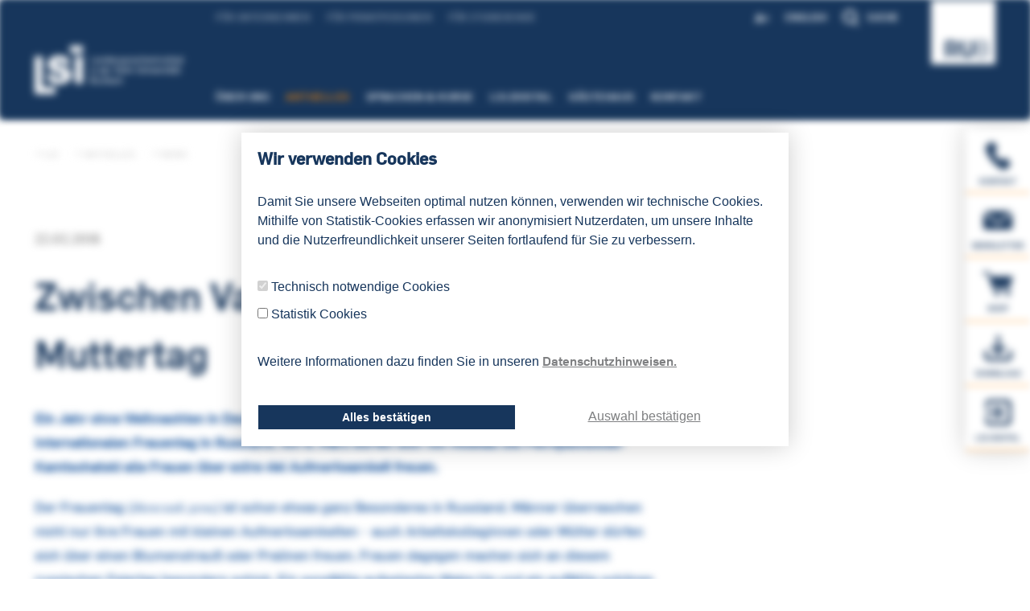

--- FILE ---
content_type: text/html; charset=utf-8
request_url: https://www.lsi-bochum.de/aktuelles/news/news-detail/zwischen-valentinstag-und-muttertag
body_size: 6544
content:
<!DOCTYPE html>
<html lang="de">
<head>

<meta charset="utf-8">
<!-- 
	This website is powered by TYPO3 - inspiring people to share!
	TYPO3 is a free open source Content Management Framework initially created by Kasper Skaarhoj and licensed under GNU/GPL.
	TYPO3 is copyright 1998-2026 of Kasper Skaarhoj. Extensions are copyright of their respective owners.
	Information and contribution at https://typo3.org/
-->

<base href="https://www.lsi-bochum.de/">
<link rel="icon" href="/_assets/2affe69ac09b86796e6705eae36ca832/Icons/favicon.gif" type="image/gif">
<title>Zwischen Valentinstag und Muttertag - LSI Bochum</title>
<meta http-equiv="x-ua-compatible" content="IE=edge,chrome=1">
<meta name="generator" content="TYPO3 CMS">
<meta name="description" content="06.03.2018 ::: Am 8. März feiert ganz Russland den Internationalen Frauentag (Международный&amp;nbsp;женский&amp;nbsp;день).">
<meta name="viewport" content="width=device-width, initial-scale=1">
<meta property="og:title" content="Zwischen Valentinstag und Muttertag">
<meta property="og:type" content="article">
<meta property="og:url" content="https://www.lsi-bochum.de/aktuelles/news/news-detail/zwischen-valentinstag-und-muttertag">
<meta property="og:image" content="https://www.lsi-bochum.de/fileadmin/news_import/TagderFrau_LSIBochum__web_02.jpg">
<meta property="og:image:width" content="600">
<meta property="og:image:height" content="600">
<meta property="og:description" content="06.03.2018 ::: Am 8. März feiert ganz Russland den Internationalen Frauentag (Международный&amp;nbsp;женский&amp;nbsp;день).">
<meta name="twitter:card" content="summary">


<link rel="stylesheet" href="/typo3temp/assets/css/28219eda435340dd46fd4f4d5a50d738.css?1713972006" media="all">
<link rel="stylesheet" href="/_assets/2affe69ac09b86796e6705eae36ca832/dist/main.css?1754914375" media="all">






<meta name="google-site-verification" content="uIDcJ_O_5gQv7AmD16S2KP9gQUN4E7SRbC5JX4V8RU4" />
<link rel="canonical" href="https://www.lsi-bochum.de/aktuelles/news/news-detail/zwischen-valentinstag-und-muttertag"/>
</head>
<body id="top" class="Page--id-41 ">
<header class="page-header "><div class=container><a class=logo href="/"/><svg><use xlink:href=typo3conf/ext/lsi_templates/Resources/Public/dist/icons.svg#LSI-Logo></use></svg></a><div class="d-block d-md-none"><div class=animated-icon3><span></span><span></span><span></span><span></span></div></div><div class="nav-part d-none d-md-flex"><div class=meta-menu><ul><li><a href="/fuer-unternehmen" title="Für Unternehmen">Für Unternehmen</a></li><li><a href="/fuer-privatpersonen" title="Für Privatpersonen">Für Privatpersonen</a></li><li><a href="/fuer-studierende" title="Für Studierende">Für Studierende</a></li></ul><nav class=icon-navi><a class=change-font href=""> A<span>A</span></a><ul class="lang-menu"><li class="lang-de"></li><li class="lang-en"><a href="/en/news-detail?tx_news_pi1%5Baction%5D=detail&amp;tx_news_pi1%5Bcontroller%5D=News&amp;tx_news_pi1%5Bnews%5D=393&amp;cHash=004331c7af1ee3e948a58b12a78a0ae4">English</a></li></ul><a href="/suche" class=search><svg class=search-icon><use xlink:href=typo3conf/ext/lsi_templates/Resources/Public/dist/icons.svg#Search></use></svg>
                            Suche
                        </a><a href="" target=""></a></nav></div><div class=main-menu><ul class="level-1"><li class="has-children  "><a href="/ueber-uns/wer-wir-sind">
                    Über uns
                </a><ul class="level-2"><li class="  "><a href="/ueber-uns/wer-wir-sind">
                    Wer wir sind
                </a></li><li class="  "><a href="/ueber-uns/bibliothek">
                    Bibliothek
                </a></li><li class="  "><a href="/ueber-uns/alumni-im-gespraech">
                    Alumni im Gespräch
                </a></li></ul></li><li class="has-children active "><a href="/aktuelles/news">
                    Aktuelles
                </a><ul class="level-2"><li class=" active "><a href="/aktuelles/news">
                    News
                </a></li><li class="  "><a href="/aktuelles/veranstaltungen">
                    Veranstaltungen
                </a></li></ul></li><li class="has-children  "><a href="/sprachen-kurse">
                    Sprachen & Kurse
                </a><ul class="level-2"><li class="has-children  "><a href="/sprachen-kurse/arabisch">
                    Arabisch
                </a><ul class="level-3"><li class="  "><a href="/sprachen-kurse/arabisch/kurstermine">
                    Kurstermine
                </a></li><li class="  "><a href="/sprachen-kurse/arabisch/intensivkurse">
                    Intensivkurse
                </a></li><li class="  "><a href="/sprachen-kurse/arabisch/abendkurse-online">
                    Abendkurse (Online)
                </a></li><li class="  "><a href="/sprachen-kurse/arabisch/arabisch-in-amman">
                    Arabisch in Amman
                </a></li><li class="  "><a href="/sprachen-kurse/arabisch/syrisch-arabisch">
                    Syrisch-Arabisch
                </a></li><li class="  "><a href="/sprachen-kurse/arabisch/einzelunterricht">
                    Einzelunterricht
                </a></li><li class="  "><a href="/sprachen-kurse/arabisch/e-learning">
                    E-Learning
                </a></li><li class="  "><a href="/sprachen-kurse/arabisch/selbstlernkurs">
                    Arabische Schrift
                </a></li><li class="  "><a href="/sprachen-kurse/arabisch/einstufungstest">
                    Einstufungstest
                </a></li><li class="  "><a href="/sprachen-kurse/arabisch/cima-sprachzertifikat">
                    CIMA Sprachzertifikat
                </a></li></ul></li><li class="has-children  "><a href="/sprachen-kurse/chinesisch">
                    Chinesisch
                </a><ul class="level-3"><li class="  "><a href="/sprachen-kurse/chinesisch/kurstermine">
                    Kurstermine
                </a></li><li class="  "><a href="/sprachen-kurse/chinesisch/intensivkurse">
                    Intensivkurse
                </a></li><li class="  "><a href="/sprachen-kurse/chinesisch/abendkurse-online">
                    Abendkurse (Online)
                </a></li><li class="  "><a href="/sprachen-kurse/chinesisch/kurstermine/chinesisch-schriftzeichenkurs">
                    Schriftzeichenkurs
                </a></li><li class="  "><a href="/sprachen-kurse/chinesisch/kurstermine/chinesisch-in-taipeh">
                    Chinesisch in Taipeh
                </a></li><li class="  "><a href="/sprachen-kurse/chinesisch/einzelunterricht">
                    Einzelunterricht
                </a></li><li class="  "><a href="/sprachen-kurse/chinesisch/e-learning">
                    E-Learning
                </a></li></ul></li><li class="has-children  "><a href="/sprachen-kurse/japanisch">
                    Japanisch
                </a><ul class="level-3"><li class="  "><a href="/sprachen-kurse/japanisch/kurstermine">
                    Kurstermine
                </a></li><li class="  "><a href="/sprachen-kurse/japanisch/intensivkurse">
                    Intensivkurse
                </a></li><li class="  "><a href="/sprachen-kurse/japanisch/abendkurse-online">
                    Abendkurse (Online)
                </a></li><li class="  "><a href="/sprachen-kurse/japanisch/kurstermine/tandemkurs-japanisch-deutsch">
                    Tandemkurs
                </a></li><li class="  "><a href="/sprachen-kurse/japanisch/kurstermine/japanisch-go">
                    Japanisch Go!
                </a></li><li class="  "><a href="/sprachen-kurse/japanisch/einzelunterricht">
                    Einzelunterricht
                </a></li><li class="  "><a href="/sprachen-kurse/japanisch/e-learning">
                    E-Learning
                </a></li></ul></li><li class="has-children  "><a href="/sprachen-kurse/koreanisch">
                    Koreanisch
                </a><ul class="level-3"><li class="  "><a href="/sprachen-kurse/koreanisch/kurstermine">
                    Kurstermine
                </a></li><li class="  "><a href="/sprachen-kurse/koreanisch/einzelunterricht">
                    Einzelunterricht
                </a></li><li class="  "><a href="/sprachen-kurse/koreanisch/e-learning">
                    E-Learning
                </a></li></ul></li><li class="  "><a href="/sprachen-kurse/persisch">
                    Persisch
                </a></li><li class="has-children  "><a href="/sprachen-kurse/russisch">
                    Russisch
                </a><ul class="level-3"><li class="  "><a href="/sprachen-kurse/russisch/kurstermine">
                    Kurstermine
                </a></li><li class="  "><a href="/sprachen-kurse/russisch/intensivkurse">
                    Intensivkurse
                </a></li><li class="  "><a href="/sprachen-kurse/russisch/schuelerkurse">
                    Schülerkurse
                </a></li><li class="  "><a href="/sprachen-kurse/russisch/einzelunterricht">
                    Einzelunterricht
                </a></li><li class="  "><a href="/sprachen-kurse/russisch/e-learning">
                    E-Learning
                </a></li><li class="  "><a href="/sprachen-kurse/russisch/einstufungstest">
                    Einstufungstest
                </a></li></ul></li><li class="has-children  "><a href="/sprachen-kurse/deutsch">
                    Deutsch
                </a><ul class="level-3"><li class="  "><a href="/sprachen-kurse/deutsch/deutsch-fuer-die-arbeitswelt">
                    Deutsch für die Arbeitswelt
                </a></li><li class="  "><a href="/sprachen-kurse/deutsch/einzelunterricht">
                    Einzelunterricht
                </a></li><li class="  "><a href="/sprachen-kurse/deutsch/e-learning-deutsch">
                    E-Learning Deutsch
                </a></li></ul></li><li class="has-children  "><a href="/sprachen-kurse/englisch">
                    Englisch
                </a><ul class="level-3"><li class="  "><a href="/sprachen-kurse/englisch/einzelunterricht">
                    Einzelunterricht
                </a></li><li class="  "><a href="/sprachen-kurse/englisch/englisch-im-unternehmen">
                    Englisch im Unternehmen
                </a></li></ul></li></ul></li><li class="has-children  "><a href="/lsidigital">
                    LSI.Digital
                </a><ul class="level-2"><li class="  "><a href="/download">
                    Download
                </a></li></ul></li><li class="  "><a href="/gaestehaus">
                    Gästehaus
                </a></li><li class="has-children  "><a href="/kontakt">
                    Kontakt
                </a><ul class="level-2"><li class="has-children  "><a href="/kontakt/ansprechpartner">
                    Ansprechpersonen
                </a><ul class="level-3"><li class="  "><a href="/kontakt/ansprechpartner/geschaeftsleitung">
                    Geschäftsleitung
                </a></li><li class="  "><a href="/kontakt/kursverwaltung">
                    Kursverwaltung
                </a></li><li class="  "><a href="/kontakt/ansprechpartner/team-verwaltung">
                    Verwaltung
                </a></li><li class="  "><a href="/kontakt/ansprechpartner/lsi-arabicum">
                    Arabicum
                </a></li><li class="  "><a href="/kontakt/ansprechpartner/lsi-sinicum">
                    Sinicum
                </a></li><li class="  "><a href="/kontakt/ansprechpartner/lsi-japonicum">
                    Japonicum
                </a></li><li class="  "><a href="/kontakt/ansprechpartner/lsi-russicum">
                    Russicum
                </a></li><li class="  "><a href="/kontakt/ansprechpartner/koreanisch">
                    Koreanisch
                </a></li><li class="  "><a href="/kontakt/ansprechpartner/persisch">
                    Persisch
                </a></li><li class="  "><a href="/kontakt/ansprechpartner/deutsch">
                    Deutsch
                </a></li><li class="  "><a href="/kontakt/ansprechpartner/englisch">
                    Englisch
                </a></li></ul></li><li class="  "><a href="/kontakt/newsletter">
                    Newsletter
                </a></li></ul></li></ul></div></div><a class=logo-rub href="https://www.ruhr-uni-bochum.de/de"><svg><use xlink:href=typo3conf/ext/lsi_templates/Resources/Public/dist/icons.svg#RUB_Logo_BLUE></use></svg></a><a href="/suche" class="search search-scrolled"><svg class=search-icon><use xlink:href=typo3conf/ext/lsi_templates/Resources/Public/dist/icons.svg#Search></use>
                    Suche
                </svg></a></div></header><div class="header-back "></div><div class="mobile-navi-wrapper d-md-none"><div class="fixed-nav-mobile"><nav class="container d-flex"><a href="/kontakt"><svg class=contact-icon><use xlink:href=typo3conf/ext/lsi_templates/Resources/Public/dist/icons.svg#Contact></use></svg><span>Kontakt</span></a><a href="/kontakt/newsletter"><svg class=contact-icon><use xlink:href=typo3conf/ext/lsi_templates/Resources/Public/dist/icons.svg#icn-email></use></svg><span>Newsletter</span></a><a href="/shop"><svg class=shop-icon><use xlink:href=typo3conf/ext/lsi_templates/Resources/Public/dist/icons.svg#Shop></use></svg><span>Shop</span></a><a href="/download"><svg class=download-icon><use xlink:href=typo3conf/ext/lsi_templates/Resources/Public/dist/icons.svg#Download></use></svg><span>Download</span></a><a href="https://lsi.online/lo.php"><svg class=download-icon><use xlink:href=typo3conf/ext/lsi_templates/Resources/Public/dist/icons.svg#icn-portal></use></svg><span>LSI.DIGITAL</span></a></nav></div><div class=container><ul class="mobile-navi"><li class="nav-item has-children  "><svg><use xlink:href=typo3conf/ext/lsi_templates/Resources/Public/dist/icons.svg#down></use></svg><a class="nav-link" href="/ueber-uns/wer-wir-sind">Über uns</a><ul class="submenu"><li class="nav-item   "><a class="nav-link" href="/ueber-uns/wer-wir-sind">Wer wir sind</a></li><li class="nav-item   "><a class="nav-link" href="/ueber-uns/bibliothek">Bibliothek</a></li><li class="nav-item   "><a class="nav-link" href="/ueber-uns/alumni-im-gespraech">Alumni im Gespräch</a></li></ul></li><li class="nav-item has-children active open "><svg><use xlink:href=typo3conf/ext/lsi_templates/Resources/Public/dist/icons.svg#down></use></svg><a class="nav-link" href="/aktuelles/news">Aktuelles</a><ul class="submenu"><li class="nav-item  active open "><a class="nav-link" href="/aktuelles/news">News</a></li><li class="nav-item   "><a class="nav-link" href="/aktuelles/veranstaltungen">Veranstaltungen</a></li></ul></li><li class="nav-item has-children  "><svg><use xlink:href=typo3conf/ext/lsi_templates/Resources/Public/dist/icons.svg#down></use></svg><a class="nav-link" href="/sprachen-kurse">Sprachen & Kurse</a><ul class="submenu"><li class="nav-item has-children  "><svg><use xlink:href=typo3conf/ext/lsi_templates/Resources/Public/dist/icons.svg#down></use></svg><a class="nav-link" href="/sprachen-kurse/arabisch">Arabisch</a><ul class="submenu"><li class="nav-item   "><a class="nav-link" href="/sprachen-kurse/arabisch/kurstermine">Kurstermine</a></li><li class="nav-item   "><a class="nav-link" href="/sprachen-kurse/arabisch/intensivkurse">Intensivkurse</a></li><li class="nav-item   "><a class="nav-link" href="/sprachen-kurse/arabisch/abendkurse-online">Abendkurse (Online)</a></li><li class="nav-item   "><a class="nav-link" href="/sprachen-kurse/arabisch/arabisch-in-amman">Arabisch in Amman</a></li><li class="nav-item   "><a class="nav-link" href="/sprachen-kurse/arabisch/syrisch-arabisch">Syrisch-Arabisch</a></li><li class="nav-item   "><a class="nav-link" href="/sprachen-kurse/arabisch/einzelunterricht">Einzelunterricht</a></li><li class="nav-item   "><a class="nav-link" href="/sprachen-kurse/arabisch/e-learning">E-Learning</a></li><li class="nav-item   "><a class="nav-link" href="/sprachen-kurse/arabisch/selbstlernkurs">Arabische Schrift</a></li><li class="nav-item   "><a class="nav-link" href="/sprachen-kurse/arabisch/einstufungstest">Einstufungstest</a></li><li class="nav-item   "><a class="nav-link" href="/sprachen-kurse/arabisch/cima-sprachzertifikat">CIMA Sprachzertifikat</a></li></ul></li><li class="nav-item has-children  "><svg><use xlink:href=typo3conf/ext/lsi_templates/Resources/Public/dist/icons.svg#down></use></svg><a class="nav-link" href="/sprachen-kurse/chinesisch">Chinesisch</a><ul class="submenu"><li class="nav-item   "><a class="nav-link" href="/sprachen-kurse/chinesisch/kurstermine">Kurstermine</a></li><li class="nav-item   "><a class="nav-link" href="/sprachen-kurse/chinesisch/intensivkurse">Intensivkurse</a></li><li class="nav-item   "><a class="nav-link" href="/sprachen-kurse/chinesisch/abendkurse-online">Abendkurse (Online)</a></li><li class="nav-item   "><a class="nav-link" href="/sprachen-kurse/chinesisch/kurstermine/chinesisch-schriftzeichenkurs">Schriftzeichenkurs</a></li><li class="nav-item   "><a class="nav-link" href="/sprachen-kurse/chinesisch/kurstermine/chinesisch-in-taipeh">Chinesisch in Taipeh</a></li><li class="nav-item   "><a class="nav-link" href="/sprachen-kurse/chinesisch/einzelunterricht">Einzelunterricht</a></li><li class="nav-item   "><a class="nav-link" href="/sprachen-kurse/chinesisch/e-learning">E-Learning</a></li></ul></li><li class="nav-item has-children  "><svg><use xlink:href=typo3conf/ext/lsi_templates/Resources/Public/dist/icons.svg#down></use></svg><a class="nav-link" href="/sprachen-kurse/japanisch">Japanisch</a><ul class="submenu"><li class="nav-item   "><a class="nav-link" href="/sprachen-kurse/japanisch/kurstermine">Kurstermine</a></li><li class="nav-item   "><a class="nav-link" href="/sprachen-kurse/japanisch/intensivkurse">Intensivkurse</a></li><li class="nav-item   "><a class="nav-link" href="/sprachen-kurse/japanisch/abendkurse-online">Abendkurse (Online)</a></li><li class="nav-item   "><a class="nav-link" href="/sprachen-kurse/japanisch/kurstermine/tandemkurs-japanisch-deutsch">Tandemkurs</a></li><li class="nav-item   "><a class="nav-link" href="/sprachen-kurse/japanisch/kurstermine/japanisch-go">Japanisch Go!</a></li><li class="nav-item   "><a class="nav-link" href="/sprachen-kurse/japanisch/einzelunterricht">Einzelunterricht</a></li><li class="nav-item   "><a class="nav-link" href="/sprachen-kurse/japanisch/e-learning">E-Learning</a></li></ul></li><li class="nav-item has-children  "><svg><use xlink:href=typo3conf/ext/lsi_templates/Resources/Public/dist/icons.svg#down></use></svg><a class="nav-link" href="/sprachen-kurse/koreanisch">Koreanisch</a><ul class="submenu"><li class="nav-item   "><a class="nav-link" href="/sprachen-kurse/koreanisch/kurstermine">Kurstermine</a></li><li class="nav-item   "><a class="nav-link" href="/sprachen-kurse/koreanisch/einzelunterricht">Einzelunterricht</a></li><li class="nav-item   "><a class="nav-link" href="/sprachen-kurse/koreanisch/e-learning">E-Learning</a></li></ul></li><li class="nav-item   "><a class="nav-link" href="/sprachen-kurse/persisch">Persisch</a></li><li class="nav-item has-children  "><svg><use xlink:href=typo3conf/ext/lsi_templates/Resources/Public/dist/icons.svg#down></use></svg><a class="nav-link" href="/sprachen-kurse/russisch">Russisch</a><ul class="submenu"><li class="nav-item   "><a class="nav-link" href="/sprachen-kurse/russisch/kurstermine">Kurstermine</a></li><li class="nav-item   "><a class="nav-link" href="/sprachen-kurse/russisch/intensivkurse">Intensivkurse</a></li><li class="nav-item   "><a class="nav-link" href="/sprachen-kurse/russisch/schuelerkurse">Schülerkurse</a></li><li class="nav-item   "><a class="nav-link" href="/sprachen-kurse/russisch/einzelunterricht">Einzelunterricht</a></li><li class="nav-item   "><a class="nav-link" href="/sprachen-kurse/russisch/e-learning">E-Learning</a></li><li class="nav-item   "><a class="nav-link" href="/sprachen-kurse/russisch/einstufungstest">Einstufungstest</a></li></ul></li><li class="nav-item has-children  "><svg><use xlink:href=typo3conf/ext/lsi_templates/Resources/Public/dist/icons.svg#down></use></svg><a class="nav-link" href="/sprachen-kurse/deutsch">Deutsch</a><ul class="submenu"><li class="nav-item   "><a class="nav-link" href="/sprachen-kurse/deutsch/deutsch-fuer-die-arbeitswelt">Deutsch für die Arbeitswelt</a></li><li class="nav-item   "><a class="nav-link" href="/sprachen-kurse/deutsch/einzelunterricht">Einzelunterricht</a></li><li class="nav-item   "><a class="nav-link" href="/sprachen-kurse/deutsch/e-learning-deutsch">E-Learning Deutsch</a></li></ul></li><li class="nav-item has-children  "><svg><use xlink:href=typo3conf/ext/lsi_templates/Resources/Public/dist/icons.svg#down></use></svg><a class="nav-link" href="/sprachen-kurse/englisch">Englisch</a><ul class="submenu"><li class="nav-item   "><a class="nav-link" href="/sprachen-kurse/englisch/einzelunterricht">Einzelunterricht</a></li><li class="nav-item   "><a class="nav-link" href="/sprachen-kurse/englisch/englisch-im-unternehmen">Englisch im Unternehmen</a></li></ul></li></ul></li><li class="nav-item has-children  "><svg><use xlink:href=typo3conf/ext/lsi_templates/Resources/Public/dist/icons.svg#down></use></svg><a class="nav-link" href="/lsidigital">LSI.Digital</a><ul class="submenu"><li class="nav-item   "><a class="nav-link" href="/download">Download</a></li></ul></li><li class="nav-item   "><a class="nav-link" href="/gaestehaus">Gästehaus</a></li><li class="nav-item has-children  "><svg><use xlink:href=typo3conf/ext/lsi_templates/Resources/Public/dist/icons.svg#down></use></svg><a class="nav-link" href="/kontakt">Kontakt</a><ul class="submenu"><li class="nav-item has-children  "><svg><use xlink:href=typo3conf/ext/lsi_templates/Resources/Public/dist/icons.svg#down></use></svg><a class="nav-link" href="/kontakt/ansprechpartner">Ansprechpersonen</a><ul class="submenu"><li class="nav-item   "><a class="nav-link" href="/kontakt/ansprechpartner/geschaeftsleitung">Geschäftsleitung</a></li><li class="nav-item   "><a class="nav-link" href="/kontakt/kursverwaltung">Kursverwaltung</a></li><li class="nav-item   "><a class="nav-link" href="/kontakt/ansprechpartner/team-verwaltung">Verwaltung</a></li><li class="nav-item   "><a class="nav-link" href="/kontakt/ansprechpartner/lsi-arabicum">Arabicum</a></li><li class="nav-item   "><a class="nav-link" href="/kontakt/ansprechpartner/lsi-sinicum">Sinicum</a></li><li class="nav-item   "><a class="nav-link" href="/kontakt/ansprechpartner/lsi-japonicum">Japonicum</a></li><li class="nav-item   "><a class="nav-link" href="/kontakt/ansprechpartner/lsi-russicum">Russicum</a></li><li class="nav-item   "><a class="nav-link" href="/kontakt/ansprechpartner/koreanisch">Koreanisch</a></li><li class="nav-item   "><a class="nav-link" href="/kontakt/ansprechpartner/persisch">Persisch</a></li><li class="nav-item   "><a class="nav-link" href="/kontakt/ansprechpartner/deutsch">Deutsch</a></li><li class="nav-item   "><a class="nav-link" href="/kontakt/ansprechpartner/englisch">Englisch</a></li></ul></li><li class="nav-item   "><a class="nav-link" href="/kontakt/newsletter">Newsletter</a></li></ul></li></ul></div><div class="container"><hr><ul class="mobile-navi" style="padding-top: 0px;"><li style="text-align: center;"><a href="/suche" class="search nav-link" style="display: inline-block;font-size: 0.8rem; padding-right: 25px;"><svg height="30" width="25" class="search-icon" style="padding-top:15px;" viewBox="0 0 25 20"><defs><style>#Search .a{fill:#fff;}</style></defs><path class="a" d="M22.326,19.049l-3.631-3.631a8.59,8.59,0,1,0-1.846,1.559l3.774,3.774a1.189,1.189,0,0,0,1.682,0A1.183,1.183,0,0,0,22.326,19.049ZM6.1,9.695a6.185,6.185,0,1,1,6.195,6.195A6.2,6.2,0,0,1,6.1,9.695Z" transform="translate(-3.7 -1.1)"></path></svg>&nbsp;Suche</a><ul class="lang-menu" style="display: inline-block; margin: 0; list-style: none;"><li class="lang-de"></li><li class="lang-en"><a class="nav-link" style="font-size: 0.8rem;" href="/en/news-detail?tx_news_pi1%5Baction%5D=detail&amp;tx_news_pi1%5Bcontroller%5D=News&amp;tx_news_pi1%5Bnews%5D=393&amp;cHash=004331c7af1ee3e948a58b12a78a0ae4">English</a></li></ul></li></ul></div></div><nav class="fixed-nav d-none d-md-flex"><a href="/kontakt"><svg class=contact-icon><use xlink:href=typo3conf/ext/lsi_templates/Resources/Public/dist/icons.svg#Contact></use></svg><span>Kontakt</span></a><a href="/kontakt/newsletter"><svg class=contact-icon><use xlink:href=typo3conf/ext/lsi_templates/Resources/Public/dist/icons.svg#icn-email></use></svg><span>Newsletter</span></a><a href="/shop"><svg class=shop-icon><use xlink:href=typo3conf/ext/lsi_templates/Resources/Public/dist/icons.svg#Shop></use></svg><span>Shop</span></a><a href="/download"><svg class=download-icon><use xlink:href=typo3conf/ext/lsi_templates/Resources/Public/dist/icons.svg#Download></use></svg><span>Download</span></a><a href="https://lsi.online/lo.php"><svg class=download-icon><use xlink:href=typo3conf/ext/lsi_templates/Resources/Public/dist/icons.svg#icn-portal></use></svg><span>LSI.DIGITAL</span></a></nav><!--Content begin--><div class="container"><div class="row"><div class="col-md-8 main-column-content"><ul class="breadcrumb-menu"><li class=""><a href="/" title="LSI"><svg><use xlink:href=typo3conf/ext/lsi_templates/Resources/Public/dist/icons.svg#icon-arrow-right></use></svg>
                LSI
            </a></li><li class=""><a href="/aktuelles/news" title="Aktuelles"><svg><use xlink:href=typo3conf/ext/lsi_templates/Resources/Public/dist/icons.svg#icon-arrow-right></use></svg>
                Aktuelles
            </a></li><li class=""><a href="/aktuelles/news" title="News"><svg><use xlink:href=typo3conf/ext/lsi_templates/Resources/Public/dist/icons.svg#icon-arrow-right></use></svg>
                News
            </a></li></ul><!--WhiteContent1--><section id="c84" class="frame frame-default frame-type-news_newsdetail  frame-layout-0 "><div class="news news-single"><div class="article" itemscope="itemscope" itemtype="http://schema.org/Article"><p><time itemprop="datePublished" datetime="2018-02-22">
					22.02.2018
				</time></p><h4 class="keywords"></h4><header><h1 itemprop="headline">Zwischen Valentinstag und Muttertag</h1></header><div class="teaser" itemprop="articleBody"><p><b>Ein Jahr ohne Weihnachten in Deutschland? Genau so unvorstellbar wie ein Jahr ohne&nbsp;</b><b>den Internationalen Frauentag<b>&nbsp;</b></b><b>in Russland. Am 8. März dürfen sich von Moskau bis Petropawlowsk-Kamtschatski&nbsp;alle Frauen über extra viel Aufmerksamkeit freuen.</b></p><p>Der Frauentag (Женский день) ist schon etwas ganz Besonderes in Russland. Männer überraschen nicht nur ihre Frauen mit kleinen Aufmerksamkeiten – auch Arbeitskolleginnen oder Mütter dürfen sich über einen Blumenstrauß oder Pralinen freuen. Frauen dagegen machen sich an diesem russischen Feiertag besonders schick. Ein sorgfältig aufgelegtes Make-Up und ein auffällig schönes Outfit gehören zum Tag der Frau einfach dazu. Selbst die Polizei verhält sich Frauen gegenüber besonders höflich und drückt sogar bei dem ein oder anderen kleinen Verkehrsdelikt ein Auge zu.</p><h2>Wirtschaft hat Hochkonjunktur</h2><p><span style="font-size: 12px; ">Dabei geht diese Tradition eigentlich auf eine Deutsche zurück. Auf die Initiative von Clara Zetkin wurde 1911 zum ersten Mal der Internationale Frauentag gefeiert. Ziel dabei: soziale und politische Gleichberechtigung. 1966 wurde der Tag der Frauen schließlich auch in der damaligen Sowjetunion zu einem offiziellen Feiertag erklärt. &nbsp;Mit der ursprünglichen Ausrichtung hat der Feiertag heutzutage aber nicht mehr viel zu tun –&nbsp;</span>vielmehr ist er zu einem Valentinsag-Muttertagshybrid mutiert. Zur Freude mancher, zum Leidwesen anderer. Seither gehört es nämlich bei russischen Männern zum Pflichtprogramm, Frauen an diesem Tag mit Blumen, Pralinen oder anderen Präsenten zu überraschen. Das freut nicht nur die beschenkten Damen - auch die Wirtschaft hat in dieser Zeit Hochkonjunktur. Schon Monate vor dem Feiertag werden die Medien mit Werbekampagnen von Parfüm-, Schmuck- oder Autoherstellern geflutet. Laut einer Statistik haben russische Männer im vergangenen Jahr ca. 15 Mrd. Rubel für Geschenke ausgegeben. 44% davon wurde in Blumen investiert. Unkreative Männer können sich sogar in eigens dafür eingerichtete Foren oder VKontakte-Gruppen Inspirationen für Geschenkideen suchen.</p><h2>Auf die richtige Zahl kommt's an</h2><p>Auch bei der Wahl der Geschenke gilt: Kulturelles Know-how ist die Basis für eine gelungene Überraschung. Nehmen wir an, Sie möchten einer russischen Frau am 8. März mit einem Strauß Blumen eine Freude machen. Greifen Sie zum Beispiel zu&nbsp;zwei, sechs oder acht Tulpen, werden Sie die Dame tatsächlich überraschen – allerdings nicht positiv. &lt;link <a href="https://www.youtube.com/watch?v=WZactadEvW0&amp;amp;feature=youtu.be" target="_blank" rel="noreferrer">www.youtube.com/watch</a> _blank mehr-lesen&gt;In unserem Video&lt;/link&gt; erfahren Sie, warum eine gerade Anzahl von Blumen auf der Blacklist der Frauentags-Geschenke&nbsp;steht. In diesem Sinne: с&nbsp;Восьмым марта! &nbsp;</p></div><!-- media files --><div class="news-img-wrap"><div class="outer"><div class="mediaelement mediaelement-image"><picture><source media="(max-width: 480px)" srcset="/fileadmin/_processed_/5/a/csm_TagderFrau_LSIBochum__web_02_8c87363592.jpg"><source media="(max-width: 768px)" srcset="/fileadmin/_processed_/5/a/csm_TagderFrau_LSIBochum__web_02_f48db817c8.jpg"><img src="/fileadmin/_processed_/5/a/csm_TagderFrau_LSIBochum__web_02_8a523f34be.jpg" title="" alt="" additionalAttributes="{itemprop:'mediaElement'}"/></picture></div></div></div><!-- Link Back --><div class="news-backlink-wrap"><a href="/aktuelles/news">
						Zurück zur Übersicht
						<svg><use xlink:href=typo3conf/ext/lsi_templates/Resources/Public/dist/icons.svg#icon-arrow-right></use></svg></a></div><!-- related things --><div class="news-related-wrap"></div></div></div></section></div><div class="col-md-4 d-none d-md-block"><div class="right-column-content"><!--rightContent--></div></div></div></div><!--rightContent for mobile--><!--blueContent1--><!--WhiteContent2--><!--blueContent2--><!--WhiteContent3--><!--blueContent3--><!--Content end--><footer><div class="triangle-wrapper"><div class="triangle-inner triangle-inner-top"></div></div><div class="footer"><div class="container"><div class="row social-info"><div class="col-12 col-md-3 follow-us">
                    Folgen Sie uns
                </div><div class="col-12 col-md-8 follow-us-icons"><a target="_blank" href="https://www.linkedin.com/school/landesspracheninstitut-in-der-ruhr-universit%C3%A4t-bochum-lsi-/"><svg class=contact-icon><use xlink:href=typo3conf/ext/lsi_templates/Resources/Public/dist/icons.svg#icn-social-linkedin></use></svg></a><a target="_blank" href="https://facebook.com/Landesspracheninstitut.Bochum/"><svg class=contact-icon><use xlink:href=typo3conf/ext/lsi_templates/Resources/Public/dist/icons.svg#icn-social-facebook></use></svg></a><a target="_blank" href="https://www.instagram.com/lsibochum/"><svg class=contact-icon><use xlink:href=typo3conf/ext/lsi_templates/Resources/Public/dist/icons.svg#icn-social-insta></use></svg></a></div><div class="col-md-1 d-none d-md-flex"><span class="scroll-to-top"><svg class=contact-icon><use xlink:href=typo3conf/ext/lsi_templates/Resources/Public/dist/icons.svg#icon-arrow-top></use></svg></span></div></div><div class="row footer-menus"><div class="col-md-3"><div class="row footer-info"><div class="col-12 col-sm-6 col-md-12"><b>Landesspracheninstitut (LSI)</b><br><b>in der Ruhr-Universität Bochum</b><br>
                            Overbergstraße 17<br>
                            44801 Bochum<br><br></div></div></div><div class="col-md-3 d-none d-md-flex"></div><div class="col-md-3 d-none d-md-flex"></div><div class="col-md-3"><div class="row footer-info"><div class="col-12 col-sm-6 col-md-12">
                            Telefon: <a href="tel:+4902343202000">+49 (0)234 32 02 000</a><br><a href="mailto:info@lsi-bochum.de">info@lsi-bochum.de</a><br><a href="https://www.lsi-bochum.de/">www.lsi-bochum.de</a></div></div></div></div><div class="row copyrights"><div class="col-12 col-md-6 order-2 order-md-1">
                    &copy; Landesspracheninstitut in der Ruhr-Universität Bochum 2026
                </div><div class="col-12 col-md-6 order-1 order-md-2"><ul><li><a href="/agb" title="AGB">AGB</a></li><li><a href="/impressum" title="Impressum">Impressum</a></li><li><a href="/datenschutz" title="Datenschutz">Datenschutz</a></li></ul></div></div></div></div></footer>

<script src="/_assets/948410ace0dfa9ad00627133d9ca8a23/JavaScript/Powermail/Form.min.js?1753167604" defer="defer"></script>
<script src="/_assets/2affe69ac09b86796e6705eae36ca832/dist/bundle.js?1754914375"></script>


</body>
</html>

--- FILE ---
content_type: text/css; charset=utf-8
request_url: https://www.lsi-bochum.de/_assets/2affe69ac09b86796e6705eae36ca832/dist/main.css?1754914375
body_size: 11149
content:
.cc-window{opacity:1;transition:opacity 1s ease}.cc-window.cc-invisible{opacity:0}.cc-animate.cc-revoke{transition:transform 1s ease}.cc-animate.cc-revoke.cc-top{transform:translateY(-2em)}.cc-animate.cc-revoke.cc-bottom{transform:translateY(2em)}.cc-animate.cc-revoke.cc-active.cc-bottom,.cc-animate.cc-revoke.cc-active.cc-top,.cc-revoke:hover{transform:translateY(0)}.cc-grower{max-height:0;overflow:hidden;transition:max-height 1s}
.cc-link,.cc-revoke:hover{text-decoration:underline}.cc-revoke,.cc-window{position:fixed;overflow:hidden;box-sizing:border-box;font-family:Helvetica,Calibri,Arial,sans-serif;font-size:16px;line-height:1.5em;display:flex;flex-wrap:nowrap;z-index:9999}.cc-window.cc-static{position:static}.cc-window.cc-floating{padding:2em;max-width:24em;flex-direction:column}.cc-window.cc-banner{padding:1em 1.8em;width:100%;flex-direction:row}.cc-revoke{padding:.5em}.cc-header{font-size:18px;font-weight:700}.cc-btn,.cc-close,.cc-link,.cc-revoke{cursor:pointer}.cc-link{opacity:.8;display:inline-block;padding:.2em}.cc-link:hover{opacity:1}.cc-link:active,.cc-link:visited{color:initial}.cc-btn{display:block;padding:.4em .8em;font-size:.9em;font-weight:700;border-width:2px;border-style:solid;text-align:center;white-space:nowrap}.cc-banner .cc-btn:last-child{min-width:140px}.cc-highlight .cc-btn:first-child{background-color:transparent;border-color:transparent}.cc-highlight .cc-btn:first-child:focus,.cc-highlight .cc-btn:first-child:hover{background-color:transparent;text-decoration:underline}.cc-close{display:block;position:absolute;top:.5em;right:.5em;font-size:1.6em;opacity:.9;line-height:.75}.cc-close:focus,.cc-close:hover{opacity:1}
.cc-revoke.cc-top{top:0;left:3em;border-bottom-left-radius:.5em;border-bottom-right-radius:.5em}.cc-revoke.cc-bottom{bottom:0;left:3em;border-top-left-radius:.5em;border-top-right-radius:.5em}.cc-revoke.cc-left{left:3em;right:unset}.cc-revoke.cc-right{right:3em;left:unset}.cc-top{top:1em}.cc-left{left:1em}.cc-right{right:1em}.cc-bottom{bottom:1em}.cc-floating>.cc-link{margin-bottom:1em}.cc-floating .cc-message{display:block;margin-bottom:1em}.cc-window.cc-floating .cc-compliance{flex:1 0 auto}.cc-window.cc-banner{align-items:center}.cc-banner.cc-top{left:0;right:0;top:0}.cc-banner.cc-bottom{left:0;right:0;bottom:0}.cc-banner .cc-message{flex:1}.cc-compliance{display:flex;align-items:center;align-content:space-between}.cc-compliance>.cc-btn{flex:1}.cc-btn+.cc-btn{margin-left:.5em}
@media print{.cc-revoke,.cc-window{display:none}}@media screen and (max-width:900px){.cc-btn{white-space:normal}}@media screen and (max-width:414px) and (orientation:portrait),screen and (max-width:736px) and (orientation:landscape){.cc-window.cc-top{top:0}.cc-window.cc-bottom{bottom:0}.cc-window.cc-banner,.cc-window.cc-left,.cc-window.cc-right{left:0;right:0}.cc-window.cc-banner{flex-direction:column}.cc-window.cc-banner .cc-compliance{flex:1}.cc-window.cc-floating{max-width:none}.cc-window .cc-message{margin-bottom:1em}.cc-window.cc-banner{align-items:unset}}
.cc-floating.cc-theme-classic{padding:1.2em;border-radius:5px}.cc-floating.cc-type-info.cc-theme-classic .cc-compliance{text-align:center;display:inline;flex:none}.cc-theme-classic .cc-btn{border-radius:5px}.cc-theme-classic .cc-btn:last-child{min-width:140px}.cc-floating.cc-type-info.cc-theme-classic .cc-btn{display:inline-block}
.cc-theme-edgeless.cc-window{padding:0}.cc-floating.cc-theme-edgeless .cc-message{margin:2em 2em 1.5em}.cc-banner.cc-theme-edgeless .cc-btn{margin:0;padding:.8em 1.8em;height:100%}.cc-banner.cc-theme-edgeless .cc-message{margin-left:1em}.cc-floating.cc-theme-edgeless .cc-btn+.cc-btn{margin-left:0}
*,*::before,*::after{box-sizing:border-box}html{font-family:sans-serif;line-height:1.15;-webkit-text-size-adjust:100%;-ms-text-size-adjust:100%;-ms-overflow-style:scrollbar;-webkit-tap-highlight-color:rgba(0,0,0,0)}article,aside,dialog,figcaption,figure,footer,header,hgroup,main,nav,section{display:block}body{margin:0;font-family:-apple-system,BlinkMacSystemFont,"Segoe UI",Roboto,"Helvetica Neue",Arial,sans-serif,"Apple Color Emoji","Segoe UI Emoji","Segoe UI Symbol";font-size:1rem;font-weight:400;line-height:1.5;color:#212529;text-align:left;background-color:#fff}[tabindex="-1"]:focus{outline:0 !important}hr{box-sizing:content-box;height:0;overflow:visible}h1,h2,h3,h4,h5,h6{margin-top:0;margin-bottom:.5rem}p{margin-top:0;margin-bottom:1rem}abbr[title],abbr[data-original-title]{text-decoration:underline;-webkit-text-decoration:underline dotted;text-decoration:underline dotted;cursor:help;border-bottom:0}address{margin-bottom:1rem;font-style:normal;line-height:inherit}ol,ul,dl{margin-top:0;margin-bottom:1rem}ol ol,ul ul,ol ul,ul ol{margin-bottom:0}dt{font-weight:700}dd{margin-bottom:.5rem;margin-left:0}blockquote{margin:0 0 1rem}dfn{font-style:italic}b,strong{font-weight:bolder}small{font-size:80%}sub,sup{position:relative;font-size:75%;line-height:0;vertical-align:baseline}sub{bottom:-.25em}sup{top:-.5em}a{color:#007bff;text-decoration:none;background-color:transparent;-webkit-text-decoration-skip:objects}a:hover{color:#0056b3;text-decoration:underline}a:not([href]):not([tabindex]){color:inherit;text-decoration:none}a:not([href]):not([tabindex]):hover,a:not([href]):not([tabindex]):focus{color:inherit;text-decoration:none}a:not([href]):not([tabindex]):focus{outline:0}pre,code,kbd,samp{font-family:monospace, monospace;font-size:1em}pre{margin-top:0;margin-bottom:1rem;overflow:auto;-ms-overflow-style:scrollbar}figure{margin:0 0 1rem}img{vertical-align:middle;border-style:none}svg:not(:root){overflow:hidden}table{border-collapse:collapse}caption{padding-top:.75rem;padding-bottom:.75rem;color:#6c757d;text-align:left;caption-side:bottom}th{text-align:inherit}label{display:inline-block;margin-bottom:.5rem}button{border-radius:0}button:focus{outline:1px dotted;outline:5px auto -webkit-focus-ring-color}input,button,select,optgroup,textarea{margin:0;font-family:inherit;font-size:inherit;line-height:inherit}button,input{overflow:visible}button,select{text-transform:none}button,html [type="button"],[type="reset"],[type="submit"]{-webkit-appearance:button}button::-moz-focus-inner,[type="button"]::-moz-focus-inner,[type="reset"]::-moz-focus-inner,[type="submit"]::-moz-focus-inner{padding:0;border-style:none}input[type="radio"],input[type="checkbox"]{box-sizing:border-box;padding:0}input[type="date"],input[type="time"],input[type="datetime-local"],input[type="month"]{-webkit-appearance:listbox}textarea{overflow:auto;resize:vertical}fieldset{min-width:0;padding:0;margin:0;border:0}legend{display:block;width:100%;max-width:100%;padding:0;margin-bottom:.5rem;font-size:1.5rem;line-height:inherit;color:inherit;white-space:normal}progress{vertical-align:baseline}[type="number"]::-webkit-inner-spin-button,[type="number"]::-webkit-outer-spin-button{height:auto}[type="search"]{outline-offset:-2px;-webkit-appearance:none}[type="search"]::-webkit-search-cancel-button,[type="search"]::-webkit-search-decoration{-webkit-appearance:none}::-webkit-file-upload-button{font:inherit;-webkit-appearance:button}output{display:inline-block}summary{display:list-item;cursor:pointer}template{display:none}[hidden]{display:none !important}.container{width:100%;padding-right:15px;padding-left:15px;margin-right:auto;margin-left:auto}@media (min-width: 768px){.container{max-width:728px}}@media (min-width: 1280px){.container{max-width:1224px}}.container-fluid{width:100%;padding-right:15px;padding-left:15px;margin-right:auto;margin-left:auto}.row{display:flex;flex-wrap:wrap;margin-right:-15px;margin-left:-15px}.no-gutters{margin-right:0;margin-left:0}.no-gutters>.col,.no-gutters>[class*="col-"]{padding-right:0;padding-left:0}.col-1,.col-2,.col-3,.col-4,.col-5,.col-6,.col-7,.col-8,.col-9,.col-10,.col-11,.col-12,.col,.col-auto,.col-sm-1,.col-sm-2,.col-sm-3,.col-sm-4,.col-sm-5,.col-sm-6,.col-sm-7,.col-sm-8,.col-sm-9,.col-sm-10,.col-sm-11,.col-sm-12,.col-sm,.col-sm-auto,.col-md-1,.col-md-2,.col-md-3,.col-md-4,.col-md-5,.col-md-6,.col-md-7,.col-md-8,.col-md-9,.col-md-10,.col-md-11,.col-md-12,.col-md,.col-md-auto{position:relative;width:100%;min-height:1px;padding-right:15px;padding-left:15px}.col{flex-basis:0;flex-grow:1;max-width:100%}.col-auto{flex:0 0 auto;width:auto;max-width:none}.col-1{flex:0 0 8.33333%;max-width:8.33333%}.col-2{flex:0 0 16.66667%;max-width:16.66667%}.col-3{flex:0 0 25%;max-width:25%}.col-4{flex:0 0 33.33333%;max-width:33.33333%}.col-5{flex:0 0 41.66667%;max-width:41.66667%}.col-6{flex:0 0 50%;max-width:50%}.col-7{flex:0 0 58.33333%;max-width:58.33333%}.col-8{flex:0 0 66.66667%;max-width:66.66667%}.col-9{flex:0 0 75%;max-width:75%}.col-10{flex:0 0 83.33333%;max-width:83.33333%}.col-11{flex:0 0 91.66667%;max-width:91.66667%}.col-12{flex:0 0 100%;max-width:100%}.order-first{order:-1}.order-last{order:13}.order-0{order:0}.order-1{order:1}.order-2{order:2}.order-3{order:3}.order-4{order:4}.order-5{order:5}.order-6{order:6}.order-7{order:7}.order-8{order:8}.order-9{order:9}.order-10{order:10}.order-11{order:11}.order-12{order:12}.offset-1{margin-left:8.33333%}.offset-2{margin-left:16.66667%}.offset-3{margin-left:25%}.offset-4{margin-left:33.33333%}.offset-5{margin-left:41.66667%}.offset-6{margin-left:50%}.offset-7{margin-left:58.33333%}.offset-8{margin-left:66.66667%}.offset-9{margin-left:75%}.offset-10{margin-left:83.33333%}.offset-11{margin-left:91.66667%}@media (min-width: 768px){.col-sm{flex-basis:0;flex-grow:1;max-width:100%}.col-sm-auto{flex:0 0 auto;width:auto;max-width:none}.col-sm-1{flex:0 0 8.33333%;max-width:8.33333%}.col-sm-2{flex:0 0 16.66667%;max-width:16.66667%}.col-sm-3{flex:0 0 25%;max-width:25%}.col-sm-4{flex:0 0 33.33333%;max-width:33.33333%}.col-sm-5{flex:0 0 41.66667%;max-width:41.66667%}.col-sm-6{flex:0 0 50%;max-width:50%}.col-sm-7{flex:0 0 58.33333%;max-width:58.33333%}.col-sm-8{flex:0 0 66.66667%;max-width:66.66667%}.col-sm-9{flex:0 0 75%;max-width:75%}.col-sm-10{flex:0 0 83.33333%;max-width:83.33333%}.col-sm-11{flex:0 0 91.66667%;max-width:91.66667%}.col-sm-12{flex:0 0 100%;max-width:100%}.order-sm-first{order:-1}.order-sm-last{order:13}.order-sm-0{order:0}.order-sm-1{order:1}.order-sm-2{order:2}.order-sm-3{order:3}.order-sm-4{order:4}.order-sm-5{order:5}.order-sm-6{order:6}.order-sm-7{order:7}.order-sm-8{order:8}.order-sm-9{order:9}.order-sm-10{order:10}.order-sm-11{order:11}.order-sm-12{order:12}.offset-sm-0{margin-left:0}.offset-sm-1{margin-left:8.33333%}.offset-sm-2{margin-left:16.66667%}.offset-sm-3{margin-left:25%}.offset-sm-4{margin-left:33.33333%}.offset-sm-5{margin-left:41.66667%}.offset-sm-6{margin-left:50%}.offset-sm-7{margin-left:58.33333%}.offset-sm-8{margin-left:66.66667%}.offset-sm-9{margin-left:75%}.offset-sm-10{margin-left:83.33333%}.offset-sm-11{margin-left:91.66667%}}@media (min-width: 1280px){.col-md{flex-basis:0;flex-grow:1;max-width:100%}.col-md-auto{flex:0 0 auto;width:auto;max-width:none}.col-md-1{flex:0 0 8.33333%;max-width:8.33333%}.col-md-2{flex:0 0 16.66667%;max-width:16.66667%}.col-md-3{flex:0 0 25%;max-width:25%}.col-md-4{flex:0 0 33.33333%;max-width:33.33333%}.col-md-5{flex:0 0 41.66667%;max-width:41.66667%}.col-md-6{flex:0 0 50%;max-width:50%}.col-md-7{flex:0 0 58.33333%;max-width:58.33333%}.col-md-8{flex:0 0 66.66667%;max-width:66.66667%}.col-md-9{flex:0 0 75%;max-width:75%}.col-md-10{flex:0 0 83.33333%;max-width:83.33333%}.col-md-11{flex:0 0 91.66667%;max-width:91.66667%}.col-md-12{flex:0 0 100%;max-width:100%}.order-md-first{order:-1}.order-md-last{order:13}.order-md-0{order:0}.order-md-1{order:1}.order-md-2{order:2}.order-md-3{order:3}.order-md-4{order:4}.order-md-5{order:5}.order-md-6{order:6}.order-md-7{order:7}.order-md-8{order:8}.order-md-9{order:9}.order-md-10{order:10}.order-md-11{order:11}.order-md-12{order:12}.offset-md-0{margin-left:0}.offset-md-1{margin-left:8.33333%}.offset-md-2{margin-left:16.66667%}.offset-md-3{margin-left:25%}.offset-md-4{margin-left:33.33333%}.offset-md-5{margin-left:41.66667%}.offset-md-6{margin-left:50%}.offset-md-7{margin-left:58.33333%}.offset-md-8{margin-left:66.66667%}.offset-md-9{margin-left:75%}.offset-md-10{margin-left:83.33333%}.offset-md-11{margin-left:91.66667%}}.d-none{display:none !important}.d-inline{display:inline !important}.d-inline-block{display:inline-block !important}.d-block{display:block !important}.d-table{display:table !important}.d-table-row{display:table-row !important}.d-table-cell{display:table-cell !important}.d-flex{display:flex !important}.d-inline-flex{display:inline-flex !important}@media (min-width: 768px){.d-sm-none{display:none !important}.d-sm-inline{display:inline !important}.d-sm-inline-block{display:inline-block !important}.d-sm-block{display:block !important}.d-sm-table{display:table !important}.d-sm-table-row{display:table-row !important}.d-sm-table-cell{display:table-cell !important}.d-sm-flex{display:flex !important}.d-sm-inline-flex{display:inline-flex !important}}@media (min-width: 1280px){.d-md-none{display:none !important}.d-md-inline{display:inline !important}.d-md-inline-block{display:inline-block !important}.d-md-block{display:block !important}.d-md-table{display:table !important}.d-md-table-row{display:table-row !important}.d-md-table-cell{display:table-cell !important}.d-md-flex{display:flex !important}.d-md-inline-flex{display:inline-flex !important}}@media print{.d-print-none{display:none !important}.d-print-inline{display:inline !important}.d-print-inline-block{display:inline-block !important}.d-print-block{display:block !important}.d-print-table{display:table !important}.d-print-table-row{display:table-row !important}.d-print-table-cell{display:table-cell !important}.d-print-flex{display:flex !important}.d-print-inline-flex{display:inline-flex !important}}.flex-row{flex-direction:row !important}.flex-column{flex-direction:column !important}.flex-row-reverse{flex-direction:row-reverse !important}.flex-column-reverse{flex-direction:column-reverse !important}.flex-wrap{flex-wrap:wrap !important}.flex-nowrap{flex-wrap:nowrap !important}.flex-wrap-reverse{flex-wrap:wrap-reverse !important}.justify-content-start{justify-content:flex-start !important}.justify-content-end{justify-content:flex-end !important}.justify-content-center{justify-content:center !important}.justify-content-between{justify-content:space-between !important}.justify-content-around{justify-content:space-around !important}.align-items-start{align-items:flex-start !important}.align-items-end{align-items:flex-end !important}.align-items-center{align-items:center !important}.align-items-baseline{align-items:baseline !important}.align-items-stretch{align-items:stretch !important}.align-content-start{align-content:flex-start !important}.align-content-end{align-content:flex-end !important}.align-content-center{align-content:center !important}.align-content-between{align-content:space-between !important}.align-content-around{align-content:space-around !important}.align-content-stretch{align-content:stretch !important}.align-self-auto{align-self:auto !important}.align-self-start{align-self:flex-start !important}.align-self-end{align-self:flex-end !important}.align-self-center{align-self:center !important}.align-self-baseline{align-self:baseline !important}.align-self-stretch{align-self:stretch !important}@media (min-width: 768px){.flex-sm-row{flex-direction:row !important}.flex-sm-column{flex-direction:column !important}.flex-sm-row-reverse{flex-direction:row-reverse !important}.flex-sm-column-reverse{flex-direction:column-reverse !important}.flex-sm-wrap{flex-wrap:wrap !important}.flex-sm-nowrap{flex-wrap:nowrap !important}.flex-sm-wrap-reverse{flex-wrap:wrap-reverse !important}.justify-content-sm-start{justify-content:flex-start !important}.justify-content-sm-end{justify-content:flex-end !important}.justify-content-sm-center{justify-content:center !important}.justify-content-sm-between{justify-content:space-between !important}.justify-content-sm-around{justify-content:space-around !important}.align-items-sm-start{align-items:flex-start !important}.align-items-sm-end{align-items:flex-end !important}.align-items-sm-center{align-items:center !important}.align-items-sm-baseline{align-items:baseline !important}.align-items-sm-stretch{align-items:stretch !important}.align-content-sm-start{align-content:flex-start !important}.align-content-sm-end{align-content:flex-end !important}.align-content-sm-center{align-content:center !important}.align-content-sm-between{align-content:space-between !important}.align-content-sm-around{align-content:space-around !important}.align-content-sm-stretch{align-content:stretch !important}.align-self-sm-auto{align-self:auto !important}.align-self-sm-start{align-self:flex-start !important}.align-self-sm-end{align-self:flex-end !important}.align-self-sm-center{align-self:center !important}.align-self-sm-baseline{align-self:baseline !important}.align-self-sm-stretch{align-self:stretch !important}}@media (min-width: 1280px){.flex-md-row{flex-direction:row !important}.flex-md-column{flex-direction:column !important}.flex-md-row-reverse{flex-direction:row-reverse !important}.flex-md-column-reverse{flex-direction:column-reverse !important}.flex-md-wrap{flex-wrap:wrap !important}.flex-md-nowrap{flex-wrap:nowrap !important}.flex-md-wrap-reverse{flex-wrap:wrap-reverse !important}.justify-content-md-start{justify-content:flex-start !important}.justify-content-md-end{justify-content:flex-end !important}.justify-content-md-center{justify-content:center !important}.justify-content-md-between{justify-content:space-between !important}.justify-content-md-around{justify-content:space-around !important}.align-items-md-start{align-items:flex-start !important}.align-items-md-end{align-items:flex-end !important}.align-items-md-center{align-items:center !important}.align-items-md-baseline{align-items:baseline !important}.align-items-md-stretch{align-items:stretch !important}.align-content-md-start{align-content:flex-start !important}.align-content-md-end{align-content:flex-end !important}.align-content-md-center{align-content:center !important}.align-content-md-between{align-content:space-between !important}.align-content-md-around{align-content:space-around !important}.align-content-md-stretch{align-content:stretch !important}.align-self-md-auto{align-self:auto !important}.align-self-md-start{align-self:flex-start !important}.align-self-md-end{align-self:flex-end !important}.align-self-md-center{align-self:center !important}.align-self-md-baseline{align-self:baseline !important}.align-self-md-stretch{align-self:stretch !important}}@media (max-width: 768px){.container{padding-right:30px;padding-left:30px}.row:not(.no-gutters){margin-right:-30px;margin-left:-30px}.row:not(.no-gutters)>.col,.row:not(.no-gutters)>[class*="col-"]{padding-right:30px;padding-left:30px}}@font-face{font-family:"FlamaBold";src:url(fonts/FlamaPro-Medium.woff) format("woff");font-weight:normal;font-style:normal}@font-face{font-family:"FlamaBasic";src:url(fonts/Flama-Basic-A.woff) format("woff");font-weight:normal;font-style:normal}@font-face{font-family:"Flama";src:url(fonts/FlamaPro-Basic.woff) format("woff");font-weight:normal;font-style:normal}@font-face{font-family:"Lora";src:url(fonts/Lora-Regular.ttf) format("truetype");font-weight:normal;font-style:normal}@font-face{font-family:"Lora-Italic";src:url(fonts/Lora-Italic.ttf) format("truetype");font-weight:normal;font-style:normal}html{font-size:20px}html.bigger-font{font-size:24px}body{font-family:"FlamaBold";color:#666;font-size:0.8rem}@media (min-width: 768px){body{font-size:0.85rem}}a,svg,[type="submit"],[type="button"],button,h2{transition:all 0.3s;transition-property:fill, color, opacity}h1,h2,h3{color:#17365C;margin-bottom:30px;font-weight:normal;font-family:"FlamaBold"}h1{font-size:1.2rem}@media (min-width: 768px){h1{font-size:2.4rem}}h2{font-size:1.2rem}@media (min-width: 768px){h2{font-size:1.6rem}}h3{font-size:1.0rem}@media (min-width: 768px){h3{font-size:1.2rem}}.frame-default{font-family:"Lora"}b,strong{font-family:"FlamaBold"}p,.tx-powermail,input,select,textarea{line-height:25px;color:#666}@media (min-width: 768px){p,.tx-powermail,input,select,textarea{line-height:30px}}svg{fill:#fff}a:link,a:hover,a:visited{text-decoration:none;color:#17365C;font-family:"FlamaBold"}a:hover{color:#f80}*:focus{outline:none}svg.Formatting--arrow_icon{display:none;width:12px;height:12px;margin-left:10px}a.Formatting--arrow{color:#17365C}a.Formatting--arrow:hover{color:#f80}a.Formatting--arrow svg.Formatting--arrow_icon{display:inherit}.contenttable{width:100%;margin-bottom:20px}.contenttable tr td{max-width:200px;width:50%}.contenttable tr td a{font-size:0.6rem;line-height:24px;padding-right:20px}@media (min-width: 768px){.contenttable tr td a{font-size:0.8rem;line-height:30px}}.header-image img{width:100%}.triangle-wrapper{overflow:hidden;width:100%;padding-bottom:3.5%;position:relative;margin-top:-1px;z-index:50;background-color:transparent}.triangle-wrapper .triangle-inner{background-color:#17365C;position:absolute;height:100%;left:calc(-100% - 10px);right:-10px;bottom:0;transform:translateY(0) rotate(-2deg)}.triangle-wrapper .triangle-inner.triangle-inner-oposite{transform:translateY(-100%) rotate(2deg)}.triangle-wrapper .triangle-inner-top{transform:translateY(100%) rotate(-2deg)}.triangle-wrapper .triangle-inner-top-oposite{transform:translateY(0) rotate(2deg)}.blue-content{position:relative;z-index:50}.blue-content .frame-default{background-color:#17365C}.blue-content header h1,.blue-content header h2,.blue-content header h3{color:#fff}.blue-content+footer{margin-top:-3.5%}.blue-content+footer .triangle-wrapper{display:none}.blue-content .triangle-wrapper:first-child{margin-top:60px}.frame-default{padding-top:60px}.frame-default>header h1,.frame-default>header h2{color:#17365C;margin-bottom:25px}.frame-default.frame-type-full_width_image{padding-top:0}.frame-type-header+.frame-default,.right-column-content section:first-of-type{padding-top:0}.frame-type-div{transform:rotate(-2deg);padding-top:80px;padding-bottom:20px}.frame-type-div hr{border-top:1px solid #17365C}.tns-liveregion.tns-visually-hidden{display:none}.blue-content+.container .frame-type-header{margin-top:-88px;margin-bottom:40px;z-index:55;position:relative}@media (min-width: 768px){.blue-content+.container .frame-type-header{margin-top:-105px}}@media (min-width: 1280px){.blue-content+.container .frame-type-header{margin-top:-114px;margin-bottom:100px}}.alert{position:relative;padding:.75rem 1.25rem;margin-bottom:1rem;border:1px solid transparent}.alert-success{background-color:#d4edda;border-color:#c3e6cb}#shop-message{margin-top:-100px;padding-top:100px}.Formatting--padding-top-1{padding-top:70px !important}@media (min-width: 1280px){.Formatting--padding-top-1{padding-top:75px !important}}.Formatting--padding-bottom-1{padding-bottom:10px !important}@media (min-width: 1280px){.Formatting--padding-bottom-1{padding-bottom:15px !important}}.Formatting--padding-top-2{padding-top:80px !important}@media (min-width: 1280px){.Formatting--padding-top-2{padding-top:90px !important}}.Formatting--padding-bottom-2{padding-bottom:20px !important}@media (min-width: 1280px){.Formatting--padding-bottom-2{padding-bottom:30px !important}}.Formatting--padding-top-3{padding-top:90px !important}@media (min-width: 1280px){.Formatting--padding-top-3{padding-top:105px !important}}.Formatting--padding-bottom-3{padding-bottom:30px !important}@media (min-width: 1280px){.Formatting--padding-bottom-3{padding-bottom:45px !important}}.Formatting--hide-small{display:none}@media (min-width: 1280px){.Formatting--hide-small{display:block}}@media (min-width: 1280px){.Formatting--hide-large{display:none}}.mobile-navi-wrapper div.container:last-child{margin-bottom:100px}.page-header{background:#17365C;width:100%;padding:5px 0;position:fixed;z-index:100;top:0;transition:all 0.3s}@media (min-width: 1280px){.page-header{padding:10px 0 17px}}.page-header svg.search-icon,.page-header svg.world-icon{width:20px;height:20px}.page-header svg.search-icon:hover,.page-header svg.world-icon:hover{fill:#f80}.page-header svg.search-icon{margin-right:10px}.page-header a:hover svg.search-icon{fill:#f80}.page-header .container{display:flex;flex-wrap:nowrap;justify-content:space-between;align-items:center}@media (min-width: 1280px){.page-header .container{transition:all 0.3s;height:120px}}.page-header a{color:#fff}.page-header a:hover{color:#f80}.page-header a.logo{align-self:flex-end}@media (min-width: 1280px){.page-header a.logo{transition:width 0.3s;margin-bottom:13px;width:185px}}.page-header a.logo svg{width:123px;height:40px;display:block}@media (min-width: 1280px){.page-header a.logo svg{width:185px;height:60px}}.page-header a.logo-rub{display:none;transform:translateY(-10px);align-self:flex-start}@media (min-width: 1280px){.page-header a.logo-rub{display:flex}}.page-header a.logo-rub svg{width:80px;height:80px;display:block}.page-header a.search-scrolled{display:none}.page-header ul{display:flex;margin:0;list-style:none}.page-header .lang-menu{margin:0;padding:0}.page-header .lang-menu li{margin:0;padding:0;display:flex}.nav-part{flex-grow:1;flex-direction:column;align-self:stretch;justify-content:space-between}.meta-menu{display:flex;justify-content:space-between;font-size:0.6rem;text-transform:uppercase;align-items:center}.meta-menu>ul a{opacity:0.5}.meta-menu>ul a:hover{opacity:1;color:#fff}.meta-menu>ul li{margin-right:20px}.main-menu{font-size:0.65rem}.main-menu ul.level-1>li{position:relative;padding:5px 20px 0 0}.main-menu ul.level-1>li:hover>a{border-bottom:1px solid transparent;border-bottom-color:#f80;padding-bottom:5px}.main-menu ul.level-1 li{white-space:nowrap;text-transform:uppercase}.main-menu ul.level-1 li:hover ul.level-2{visibility:visible;opacity:1}.main-menu ul.level-2{position:absolute;left:0;top:100%;padding:30px 1000em 0;margin:1px -1000em 0;z-index:-1;visibility:hidden;opacity:0;flex-direction:column}.main-menu ul.level-2::before{content:'';height:100%;min-height:2000px;width:100%;background:#17365C;position:absolute;bottom:-20px;left:0;transform:rotate(-2deg)}.main-menu ul.level-2 li{margin-right:0;padding-right:20px;line-height:36px;z-index:0;position:relative}.main-menu ul.level-2 li svg{width:12px;height:12px;fill:#f80;transform:translateY(2px)}.main-menu ul.level-2 li ul{flex-direction:column;position:absolute;right:0;padding:0;margin:0 0 0 10px;top:0;transform:translateX(100%);z-index:-2;display:none}.main-menu ul.level-2 li:hover>ul{display:flex}.main-menu ul.level-2 li:hover svg{fill:#f80}.main-menu ul.level-3::before{content:'';width:10000px;background:#17365C;position:absolute;top:0;bottom:-20px;left:-5000px;transform:rotate(-2deg)}.main-menu a{letter-spacing:0.5px}.main-menu li:hover>a{color:#ffce96}.main-menu li.active>a{color:#f80}.icon-navi{display:flex}.icon-navi a{display:flex;margin-right:20px;align-items:center}.icon-navi a span{font-size:0.6rem}.icon-navi a.change-font{display:block;font-size:0.8rem;display:flex}.icon-navi a.change-font span{font-size:0.5rem}@media (min-width: 1280px){body.scrolled header.page-header{padding:7px 0 7px}}body.scrolled header.page-header .container{align-items:center;height:40px}body.scrolled header.page-header .nav-part{align-self:flex-end}@media (min-width: 1280px){body.scrolled header.page-header a.logo{width:40px;overflow:hidden;margin-bottom:0}body.scrolled header.page-header a.logo svg{height:40px;width:123px}}body.scrolled header.page-header a.logo-rub,body.scrolled header.page-header .meta-menu{height:0;visibility:hidden}@media (min-width: 1280px){body.scrolled header.page-header a.search-scrolled{display:block}}.animated-icon3{width:30px;height:20px;position:relative;margin:0px;transform:rotate(0deg);transition:.5s ease-in-out;cursor:pointer}.animated-icon3 span{display:block;position:absolute;height:3px;width:100%;border-radius:9px;opacity:1;left:0;transform:rotate(0deg);transition:.25s ease-in-out;background:#fff}.animated-icon3 span:nth-child(1){top:0px}.animated-icon3 span:nth-child(2),.animated-icon3 span:nth-child(3){top:10px}.animated-icon3 span:nth-child(4){top:20px}.animated-icon3.open span:nth-child(1){top:11px;width:0%;left:50%}.animated-icon3.open span:nth-child(2){transform:rotate(45deg)}.animated-icon3.open span:nth-child(3){transform:rotate(-45deg)}.animated-icon3.open span:nth-child(4){top:11px;width:0%;left:50%}.mobile-navi-wrapper{background:#17365C;display:none;position:fixed;top:50px;width:100%;z-index:100;height:100vh;overflow:scroll}.mobile-navi-wrapper+div{margin-top:147px}ul.mobile-navi{display:flex;flex-direction:column;width:100%;list-style:none;clear:both;margin:0;padding:20px 0;justify-content:space-between}ul.mobile-navi li{position:relative;line-height:50px;font-size:0.9rem}@media (min-width: 768px){ul.mobile-navi li{font-size:1.1rem}}ul.mobile-navi li a.nav-link{display:block;color:#fff}ul.mobile-navi li.has-children svg{width:40px;height:40px;position:absolute;right:0;cursor:pointer;top:15px}ul.mobile-navi li ul.submenu{display:none;padding:0;list-style:none}ul.mobile-navi li ul.submenu li{padding:0 0 0 20px;margin-left:15px}ul.mobile-navi li.active>a{color:#f80}ul.mobile-navi li.open>ul.submenu{display:block}ul.mobile-navi li.open>svg{transform:translateY(-50%) rotate(180deg)}.header-back{height:50px;background-color:#17365C}@media (min-width: 1280px){.header-back{height:147px}}footer .triangle-wrapper{margin-top:60px}.footer{padding:60px 0 40px;background-color:#17365C;color:#fff;position:relative;z-index:50;font-size:0.75rem;line-height:30px}.footer .social-info{font-size:1.2rem}.footer .social-info .follow-us{margin-bottom:20px;text-align:center}@media (min-width: 1280px){.footer .social-info .follow-us{text-align:left}}.footer .social-info .follow-us-icons{margin-bottom:40px;display:flex;justify-content:center;align-items:center}@media (min-width: 1280px){.footer .social-info .follow-us-icons{justify-content:initial;align-items:initial}}.footer .social-info .follow-us-icons a{margin:0 20px}@media (min-width: 1280px){.footer .social-info .follow-us-icons a:first-child{margin-left:0}}.footer .social-info .follow-us-icons a:hover svg{opacity:1}.footer .social-info svg{fill:#fff;width:28px;height:28px;opacity:0.5}.footer .scroll-to-top{font-size:2.4rem;cursor:pointer}.footer a{color:#fff}.footer a:hover{color:#f80}.footer ul{display:flex;margin:0;padding:0;list-style:none}.footer .footer-menus ul{flex-direction:column;text-transform:uppercase}.footer .footer-menus ul li{margin:0;padding:0}.footer .footer-menus ul li a{font-size:0.7rem}.footer .copyrights{color:#fff;margin-top:35px;text-align:center;font-size:0.5rem}.footer .copyrights div:first-child{opacity:0.5}@media (min-width: 1280px){.footer .copyrights{text-align:initial}}.footer .copyrights a{color:#ADADAD}.footer .copyrights ul{margin-bottom:10px;display:flex;justify-content:center;align-items:center;text-transform:uppercase}@media (min-width: 1280px){.footer .copyrights ul{justify-content:flex-end;align-items:initial}}.footer .copyrights ul li{margin:0 10px}.footer .copyrights ul li a{color:#fff;opacity:0.5}.footer .copyrights ul li a:hover{opacity:1}.fixed-nav-mobile{background:#0F4E9B}.fixed-nav-mobile .container{justify-content:space-around}.fixed-nav-mobile a{border:none;display:block;font-size:0.6rem;line-height:1;padding:24px 0;text-align:center;text-transform:uppercase;color:#fff}@media (min-width: 768px){.fixed-nav-mobile a{font-size:0.8rem}}.fixed-nav-mobile svg{display:block;margin:0 auto 12px auto;width:30px;height:30px}.fixed-nav{flex-direction:column;position:fixed;right:0;top:50%;transform:translateY(-50%);z-index:99;box-shadow:0px 0px 30px 0px rgba(0,0,0,0.2);text-transform:uppercase}.fixed-nav a{display:flex;flex-direction:column;background-color:#fff;border-bottom:1px solid;border-color:#FF8800;width:80px;height:80px;align-items:center;justify-content:space-evenly;padding:10px 0 0;color:#17365C;font-size:0.5rem}.fixed-nav a:hover{color:#f80}.fixed-nav a:hover svg{fill:#f80}.fixed-nav svg{fill:#17365C}.fixed-nav .contact-icon{width:36px;height:36px}.fixed-nav .shop-icon{width:38px;height:30px}.fixed-nav .download-icon{width:35px;height:32px}ul.breadcrumb-menu{display:flex;flex-wrap:wrap;list-style:none;padding:0;margin-top:30px;text-transform:uppercase}ul.breadcrumb-menu li{margin-right:20px}ul.breadcrumb-menu li a{color:#D2D2D2;font-size:0.55rem}ul.breadcrumb-menu li a svg{width:10px;height:10px;fill:#D2D2D2}ul.breadcrumb-menu li:hover a,ul.breadcrumb-menu li.current a{color:#f80}ul.breadcrumb-menu li:hover a svg,ul.breadcrumb-menu li.current a svg{fill:#f80}ul.side-menu{display:flex;flex-direction:column;list-style:none;padding:0;margin-bottom:0}ul.side-menu li a{color:#17365C;font-size:1.35rem}ul.side-menu li a svg{width:16px;height:16px;fill:#17365C}ul.side-menu li:hover a,ul.side-menu li.current a{color:#f80}ul.side-menu li:hover a svg,ul.side-menu li.current a svg{fill:#f80}.right-column-content{margin-left:35px;margin-top:30px}.side-bar-fixed{position:fixed;top:54px;z-index:49;visibility:visible;opacity:1;transition:visibility 0.3s, opacity 0.3s}.side-bar-hide{transition:visibility 0.3s, opacity 0.3s;opacity:0;visibility:hidden}.frame-type-accordion-item header{border:0px solid;border-color:#D2D2D2;border-top-width:1px;border-bottom-width:1px;display:flex;justify-content:space-between;align-items:baseline;position:relative;margin-top:-0.8px;cursor:pointer}.frame-type-accordion-item header svg{display:none;width:20px;height:20px;min-width:20px;margin-right:17px}.frame-type-accordion-item header svg.active{display:block}.frame-type-accordion-item header h2{margin:5px 0;color:#0F4E9B}.frame-type-accordion-item .accordion-content{display:none}.frame-type-accordion-item .accordion-content p{margin:0;padding-bottom:1rem}.frame-type-accordion-item .accordion-content-inner{padding:50px 0 30px;display:block}.frame-type-accordion-item .content-with-icon{display:flex;flex-direction:column;padding-bottom:30px}@media (min-width: 768px){.frame-type-accordion-item .content-with-icon{flex-direction:row}}.frame-type-accordion-item .content-icon{background-image:linear-gradient(#0465DB, #17365C);width:120px;height:120px;min-width:120px;margin-right:84px;margin-bottom:40px}.frame-type-accordion-item .content-icon svg{width:40px;height:120px;margin:0 auto;display:block}.frame-type-tabs .tabs-controlles{display:flex;align-items:baseline;flex-direction:column}@media (min-width: 768px){.frame-type-tabs .tabs-controlles{flex-direction:initial}}.frame-type-tabs .tabs-controlles header{margin-right:5px;width:100%}@media (min-width: 768px){.frame-type-tabs .tabs-controlles header{width:auto}}.frame-type-tabs .tabs-controlles header.active h2{color:#fff;background-color:#0465DB}.frame-type-tabs .tabs-controlles header h2{cursor:pointer;font-size:0.65rem;margin:0;padding:15px 20px;text-transform:uppercase;background-color:#F6F6F6;color:#17365C}.frame-type-tabs .tabs-item-content-wrapper{display:none}.frame-type-tabs .tabs-item-content-wrapper.active{display:block}.frame-type-tabs .tabs-item-content{padding:30px 20px 10px;color:#fff;background-image:linear-gradient(#0465DB, #17365C)}.frame-type-tabs .tabs-item-content p,.frame-type-tabs .tabs-item-content ul{color:#fff}.frame-type-tabs .tabs-item-content ul{list-style:initial;padding-left:20px}.frame-type-tabs .tabs-item-content ul li::before{content:initial}.ce-image{position:relative;padding-bottom:76%}@media (min-width: 768px){.ce-image{padding-bottom:70%}}.ce-image .ce-column{opacity:0}.ce-image .ce-column img{width:100%;height:auto;position:absolute}.ce-image .ce-column.tns-slide-active{opacity:1}.ce-image .image-caption{text-align:center;position:absolute;bottom:0;right:0;left:0;line-height:32px}.ce-image .arrow-controlls{position:absolute;width:100%;display:flex;justify-content:space-between;z-index:10;padding:0 10px;height:32px}.ce-image .arrow-controlls svg{cursor:pointer;width:19px;height:32px;fill:#17365C}.content-image img{width:100%}.frame-type-image img{width:100%}.image-caption,.news-img-caption{text-align:center;opacity:0.6;font-style:italic}.blue-content .image-caption,.blue-content .news-img-caption{color:#fff}.frame-type-header_linked header{display:flex;justify-content:center;width:100%}.frame-type-header_linked header h2{margin:0;background-color:#f80;color:#fff;text-align:center;font-size:1rem;box-shadow:0px 0px 30px 0px rgba(0,0,0,0.2)}@media (min-width: 768px){.frame-type-header_linked header h2{width:auto}}@media (min-width: 768px){.frame-type-header_linked header h2{font-size:1.6rem}}.frame-type-header_linked header h2:hover{opacity:0.8}.frame-type-header_linked header h2 a{color:#fff;padding:5px 15px;display:block;fill:#fff}.frame-type-header_linked header h2 a svg{width:14px;height:14px}@media (min-width: 768px){.frame-type-header_linked header h2 a svg{width:20px;height:20px}}.right-column-content header{justify-content:flex-start}.frame-type-textpic a.Formatting--arrow,.frame-type-textpic .frame-type-text a.Formatting--arrow{color:#666}.frame-type-textpic h3{font-size:1.35rem;margin-bottom:40px}.frame-type-textpic .ce-bodytext h3{margin-bottom:10px}.frame-type-textpic .ce-textpic{display:flex;flex-direction:column}@media (min-width: 768px){.frame-type-textpic .ce-textpic{flex-direction:row}.frame-type-textpic .ce-textpic.ce-right.ce-intext.ce-nowrap{flex-direction:column}}@media (min-width: 1280px){.frame-type-textpic .ce-textpic{flex-direction:row}.frame-type-textpic .ce-textpic.ce-right.ce-intext.ce-nowrap{flex-direction:row-reverse}}.frame-type-textpic .ce-textpic.ce-right.ce-intext.ce-nowrap{justify-content:space-between}.frame-type-textpic .ce-textpic.ce-right.ce-intext.ce-nowrap .ce-gallery{align-items:center}.frame-type-textpic .ce-textpic .ce-gallery{overflow:visible;margin-bottom:20px;display:flex;justify-content:center}@media (min-width: 768px){.frame-type-textpic .ce-textpic .ce-gallery{margin-right:40px}}.frame-default ul{line-height:35px;padding-left:18px}.main-column-content .contact-person-text ul,.main-column-content .contact-person-text a{color:#17365C}.main-column-content .contact-person-text a:hover{color:#f80}.main-column-content .contact-person-text h3{font-size:1.2rem;font-weight:normal}@media (min-width: 1280px){.main-column-content .ce-textpic{flex-direction:row}}@media (min-width: 1280px){.main-column-content .ce-textpic .ce-gallery{margin-right:40px}}.blue-content .ce-bodytext :where(h3){color:#f80}.blue-content .ce-bodytext :where(p,li,span,pre){color:#fff}.menu-section .menu-item{background-color:#fff;margin-bottom:60px;display:flex;flex-direction:column}@media (min-width: 768px){.menu-section .menu-item{min-height:482px}}@media (min-width: 1280px){.menu-section .menu-item{min-height:515px}}.menu-section .section-icon{display:flex;justify-content:center;align-items:center;height:160px;background-image:linear-gradient(#0465DB, #17365C)}.menu-section .section-image img{width:100%;height:auto}.menu-section .menu-item-content{padding:20px;font-size:0.8rem;display:flex;flex-direction:column;flex-grow:1}.menu-section .menu-item-content h3{margin-bottom:8px}.menu-section .menu-item-content .menu-content{flex-grow:1}.menu-section .menu-item-content a{color:#17365C}.menu-section .menu-item-content a svg{width:12px;height:12px;fill:#f80}.menu-section .menu-item-content a:hover{color:#f80}.menu-section svg{fill:#fff}.menu-section svg.Calendar{width:56px;height:61px}.menu-section svg.Certificate{width:65px;height:68px}.menu-section svg.Class{width:56px;height:56px}.menu-section svg.DistanceLearning{width:70px;height:55px}.menu-section svg.Travel{width:77px;height:63px}.menu-section svg.OntToOne{width:82px;height:60px}.menu-section svg.OnlineTest{width:71px;height:66px}.mobile-navi-wrapper div.container:last-child{margin-bottom:100px}.frame-type-menu_pages .menu-item-content{font-size:0.8rem}.frame-type-opinions .opinion-container{position:relative;padding-bottom:34px}.frame-type-opinions h3{text-transform:uppercase}.frame-type-opinions p{text-align:center;color:#17365C}.frame-type-opinions .opinion-item{top:0;opacity:0;position:absolute;overflow:hidden;min-height:690px;align-items:flex-start;width:auto !important}@media (min-width: 768px){.frame-type-opinions .opinion-item{min-height:490px}}@media (min-width: 1280px){.frame-type-opinions .opinion-item{bottom:inherit;align-items:flex-start;min-height:360px}}.frame-type-opinions .opinion-item.tns-slide-active{position:relative;opacity:1}@media (min-width: 1280px){.frame-type-opinions .opinion-text{margin-top:100px;padding-right:40px}}.frame-type-opinions .opinion-text p{font-size:1.2rem;font-family:"Lora-Italic"}.frame-type-opinions .opinion-image{display:flex;justify-content:center;align-items:center;flex-direction:column;align-self:center}.frame-type-opinions .opinion-image img{width:180px;height:auto;margin:20px 0}.frame-type-opinions .opinion-image p{margin:0;font-size:0.95rem}.frame-type-opinions .arrow-controlls{position:absolute;width:100%;display:flex;justify-content:space-between;z-index:10;padding:0 10px}@media (min-width: 1280px){.frame-type-opinions .arrow-controlls{bottom:50%;transform:translateY(-50%)}}.frame-type-opinions .arrow-controlls svg{cursor:pointer;width:14px;height:24px;fill:#237be8;fill:#17365C}@media (min-width: 1280px){.frame-type-opinions .arrow-controlls svg{width:19px;height:32px}}.frame-type-opinions .arrow-controlls svg:hover{fill:#f80}.frame-type-opinions .dot-controlls{position:absolute;bottom:0;height:24px;display:flex;align-items:center;justify-content:center;left:50%;transform:translateX(-50%);z-index:20}.frame-type-opinions .dot-controlls span{width:12px;height:12px;background-color:#666;border-radius:6px;margin:0 5px;cursor:pointer}.frame-type-opinions .dot-controlls span:only-child{display:none}.frame-type-opinions .dot-controlls span.tns-nav-active{background-color:#17365C}.image-slider{position:relative;margin-top:-1px}.image-slider .image-slider-item{top:0;position:absolute;opacity:0;overflow:hidden}.image-slider .image-slider-item img{width:100%}.image-slider .image-slider-item.tns-slide-active{position:relative;opacity:1}.frame-type-image .arrow-controlls{position:absolute;width:100%;display:flex;justify-content:space-between;z-index:10;padding:0 10px;top:calc(50% - 48px);transform:translateY(-50%)}.frame-type-image .arrow-controlls svg{cursor:pointer;width:14px;height:24px;fill:#237be8}@media (min-width: 1280px){.frame-type-image .arrow-controlls svg{width:19px;height:32px}}.frame-type-image .arrow-controlls svg:hover{fill:#f80}.frame-type-image .image-caption{text-align:center;line-height:24px;margin:25px 30px 0;height:72px}.frame-type-full_width_image .image-slider{padding-bottom:42px}@media (min-width: 1280px){.frame-type-full_width_image .image-slider{padding-bottom:0}}.frame-type-full_width_image .arrow-controlls-wrapper{position:absolute;bottom:0;left:0;right:0}@media (min-width: 1280px){.frame-type-full_width_image .arrow-controlls-wrapper{bottom:50%;transform:translateY(-50%)}}.frame-type-full_width_image .arrow-controlls{background-color:#17365C;position:absolute;width:100%;display:flex;justify-content:space-between;z-index:10;padding:0 10px;position:relative}@media (min-width: 1280px){.frame-type-full_width_image .arrow-controlls{background-color:transparent}}.frame-type-full_width_image .arrow-controlls svg{cursor:pointer;width:14px;height:24px;fill:#237be8}@media (min-width: 1280px){.frame-type-full_width_image .arrow-controlls svg{width:19px;height:32px}}.frame-type-full_width_image .arrow-controlls svg:hover{fill:#f80}.frame-type-full_width_image .dot-controlls{position:absolute;bottom:0;height:24px;display:flex;align-items:center;justify-content:center;left:50%;transform:translateX(-50%);z-index:20}.frame-type-full_width_image .dot-controlls span{width:12px;height:12px;background-color:#666;border-radius:6px;margin:0 5px;cursor:pointer}.frame-type-full_width_image .dot-controlls span:only-child{display:none}.frame-type-full_width_image .dot-controlls span.tns-nav-active{background-color:#17365C}.frame-type-full_width_image .dot-controlls span.tns-nav-active{background-color:#f80}.lang-courses-menu{background-color:#17365C}.lang-courses-menu .seven-cols{justify-content:center;padding:0 20px}@media (min-width: 1280px){.lang-courses-menu .seven-cols{padding:0}}.lang-courses-menu .seven-cols .col-4{padding-left:10px;padding-right:10px;margin-top:20px}.lang-courses-menu .seven-cols .col-4:last-child{margin-bottom:20px}@media (min-width: 1280px){.lang-courses-menu .seven-cols .col-md-1{width:14.285714285714285714285714285714%;*width:14.285714285714285714285714285714%;flex:0 0 14.285714285714285714285714285714%;max-width:14.285714285714285714285714285714%}}.lang-courses-menu a{display:flex;flex-direction:column;background-image:linear-gradient(#0465DB, #17365C);height:93px;width:100%;align-items:center;justify-content:space-evenly;padding:10px 0;color:#fff;font-size:0.45rem;position:relative}@media (min-width: 768px){.lang-courses-menu a{height:150px;font-size:0.9rem}}@media (min-width: 1280px){.lang-courses-menu a{font-size:1rem}}.lang-courses-menu a:hover{opacity:0.8}.lang-courses-menu svg{fill:#fff;flex-grow:1;width:60px;height:60px}.lang-courses-menu .lang-courses-menu-text{text-align:center;color:#fff;margin-bottom:50px;font-size:1rem;font-family:"FlamaBold"}@media (min-width: 768px){.lang-courses-menu .lang-courses-menu-text{font-size:1.2rem}}.frame-type-citats .citat-right p{text-align:center;color:#17365C}.frame-type-citats .citat-italic{margin-bottom:20px}.frame-type-citats .citat-italic p{font-size:0.95rem;margin:0}.frame-type-citats .citat-italic p em{font-family:"Lora-Italic";font-size:1.2rem;line-height:30px;margin-bottom:30px;display:block}@media (min-width: 768px){.frame-type-citats .citat-italic p em{font-size:1.6rem;line-height:50px;margin-bottom:40px}}.frame-type-full_width_image{z-index:50;position:relative}.frame-type-full_width_image img{width:100%}.triangle-wrapper+.frame-type-full_width_image{margin-top:-4%}.news-list-view .article{background-color:#fff;height:100%;display:flex;flex-direction:column}@media (min-width: 768px){.news-list-view .article{min-height:540px}}.news-list-view .news-item{padding:0 15px}.news-list-view img{width:100%}.news-list-view .teaser-text{display:flex;flex-direction:column;height:100%;padding:20px;font-size:0.8rem}.news-list-view .teaser-text .keywords{color:#0F4E9B;font-family:"FlamaBold"}.news-list-view .teaser-text .description{height:100%}.news-list-view .teaser-text h3{margin-bottom:10px}.news-list-view .teaser-text .item-botton-container{display:flex;justify-content:space-between}.news-list-view .teaser-text .item-botton-container time{opacity:0.5}.news-list-view .teaser-text .more{align-self:flex-end}.news-slider-container .news-list-view{position:relative}.news-slider-container .news-list-view .news-list-row{display:flex;flex-direction:row}.news-slider-container .news-list-view .tns-outer{overflow:hidden}.news-slider-container .news-list-view .arrow-controlls{position:absolute;width:100%;display:none;justify-content:space-between;z-index:10;left:0;top:calc(50% - 48px);transform:translateY(-50%)}.news-slider-container .news-list-view .arrow-controlls svg{fill:#237be8;position:relative;cursor:pointer;width:25px;height:35px}.news-slider-container .news-list-view .arrow-controlls svg:first-child{left:-35px}.news-slider-container .news-list-view .arrow-controlls svg:last-child{right:-35px}.news-slider-container .news-list-view .arrow-controlls svg:hover{fill:#f80}.news-slider-container .news-list-view .dot-controlls{position:absolute;bottom:0;height:24px;display:flex;align-items:center;justify-content:center;left:50%;transform:translateX(-50%);z-index:20}.news-slider-container .news-list-view .dot-controlls span{width:12px;height:12px;background-color:#666;border-radius:6px;margin:0 5px;cursor:pointer}.news-slider-container .news-list-view .dot-controlls span:only-child{display:none}.news-slider-container .news-list-view .dot-controlls span.tns-nav-active{background-color:#17365C}.news-slider-container .news-list-view .dot-controlls span.tns-nav-active{background-color:#f80}.news-grid-container .news-list-row{display:grid;grid-template-columns:repeat(3, 1fr)}.news-grid-container .news-list-row .news-item{padding:15px}@media (max-width: 1280px){.news-grid-container .news-list-row{grid-template-columns:repeat(2, 1fr)}}@media (max-width: 757px){.news-slider-container .news-item{width:100%}.news-grid-container .news-list-row{grid-template-columns:repeat(1, 1fr)}}@media (min-width: 1280px){.news-slider-container .news-list-view .arrow-controlls{bottom:50%;display:flex;transform:translateY(-50%)}.news-slider-container .news-list-view .arrow-controlls svg{width:19px;height:32px}.news-slider-container .dot-controlls{display:none !important}}.news-single .news-text-wrap{margin-top:20px}.news-single .news-img-wrap img{width:100%}.news-single .keywords{color:#0F4E9B;font-family:"FlamaBold"}.news-single .teaser p{color:#376cac;font-family:"FlamaBold"}.news-single .news-backlink-wrap{padding-top:20px}.news-single .news-backlink-wrap svg{width:12px;height:12px;fill:#f80}.f3-widget-paginator{display:flex;list-style:none;padding:40px 0 60px 0;justify-content:center;margin:0}.f3-widget-paginator li{margin:0 15px}.f3-widget-paginator .previous,.f3-widget-paginator .next{width:20px;height:36px}.f3-widget-paginator .previous svg,.f3-widget-paginator .next svg{height:15px;fill:#17365C}.f3-widget-paginator .previous:hover svg,.f3-widget-paginator .next:hover svg{fill:#f80}.blue-content .f3-widget-paginator .current{color:#f80;font-family:"FlamaBold", serif}.blue-content .f3-widget-paginator li>a{color:white}.blue-content .f3-widget-paginator li>a:hover{color:#f80}.blue-content .f3-widget-paginator .previous:hover svg,.blue-content .f3-widget-paginator .next:hover svg{fill:#f80}.blue-content .f3-widget-paginator .previous svg,.blue-content .f3-widget-paginator .next svg{height:15px;fill:white}.list-actual{margin:0 0 70px}.list-actual img{width:100%}.list-actual h3{margin-top:20px}@media (min-width: 768px){.list-actual h3{margin-top:0}}.more{color:#17365C}.more svg{width:25px;height:25px;fill:#f80}.more:hover{color:#f80}.tx-powermail input,.tx-shop input{font-family:"FlamaBold"}.tx-powermail input[type=text],.tx-powermail input[type=date],.tx-powermail input[type=number],.tx-powermail input[type=email],.tx-powermail select,.tx-powermail textarea,.tx-shop input[type=text],.tx-shop input[type=date],.tx-shop input[type=number],.tx-shop input[type=email],.tx-shop select,.tx-shop textarea{width:100%;height:50px;padding:0 10px;background-color:#f4f4f4;border:none;border-bottom:2px solid #dedede}.tx-powermail textarea,.tx-shop textarea{height:auto;font-family:"Lora"}.tx-powermail input[type=radio],.tx-powermail input[type=checkbox],.tx-shop input[type=radio],.tx-shop input[type=checkbox]{display:inline-block;margin:0 10px 10px 0}.tx-powermail button,.tx-powermail html [type="button"],.tx-powermail [type="reset"],.tx-powermail [type="submit"],.tx-shop button,.tx-shop html [type="button"],.tx-shop [type="reset"],.tx-shop [type="submit"]{padding:0 20px;background-color:#17365C;color:white;border:none;cursor:pointer}.tx-powermail button:hover,.tx-powermail html [type="button"]:hover,.tx-powermail [type="reset"]:hover,.tx-powermail [type="submit"]:hover,.tx-shop button:hover,.tx-shop html [type="button"]:hover,.tx-shop [type="reset"]:hover,.tx-shop [type="submit"]:hover{background-color:#f80}.tx-powermail [type="submit"],.tx-shop [type="submit"]{height:40px;line-height:40px;padding:0 15px}.tx-powermail .powermail_field [type="submit"],.tx-powermail .btn-primary[type="submit"],.tx-shop .powermail_field [type="submit"],.tx-shop .btn-primary[type="submit"]{background-color:#f80;float:right}.tx-powermail .powermail_field [type="submit"]:hover,.tx-powermail .btn-primary[type="submit"]:hover,.tx-shop .powermail_field [type="submit"]:hover,.tx-shop .btn-primary[type="submit"]:hover{opacity:0.8}.tx-powermail .powermail-errors-list,.tx-shop .powermail-errors-list{display:none}.tx-powermail label,.tx-shop label{margin:0}.tx-powermail .powermail_fieldwrap,.tx-shop .powermail_fieldwrap{margin-top:20px}.tx-powermail .powermail_fieldwrap_type_html,.tx-shop .powermail_fieldwrap_type_html{margin-top:50px}.tx-powermail .powermail_fieldwrap_type_html.powermail_fieldwrap_close-to-top,.tx-shop .powermail_fieldwrap_type_html.powermail_fieldwrap_close-to-top{margin-top:0}.tx-powermail td,.tx-shop td{vertical-align:top}.tx-powermail td:first-child,.tx-shop td:first-child{padding-right:20px;padding-left:10px;font-size:12px;line-height:18px;vertical-align:middle}@media (min-width: 768px){.tx-powermail td:first-child,.tx-shop td:first-child{padding-left:20px;font-size:inherit;line-height:inherit;vertical-align:top}}.tx-powermail tr:nth-child(even),.tx-shop tr:nth-child(even){background:#f4f4f4}.tx-powermail .btn-group,.tx-shop .btn-group{display:flex;justify-content:space-between;margin-top:30px}.tx-shop form{display:inline-block}.tx-shop input[type=number],.tx-shop input[type=submit]{width:70px;height:40px;margin-right:10px}.tx-shop input[type=submit]{width:auto}a.shop-link{background-color:#17365C;color:white;height:40px;line-height:40px;padding:0 15px;margin:30px 0;display:inline-block}a.shop-link:hover{background-color:#f80}a.shop-link svg{width:20px;height:20px;transform:translateY(5px);margin-right:10px}a.shop-link.shop-link-right{float:right}a.shop-link.shop-link-orange{background-color:#f80}a.shop-link.shop-link-orange:hover{opacity:0.8}.product-list .product-image{margin-bottom:20px}.product-list .product-image img{max-width:100%;height:auto}.product-list .product-description{margin-bottom:60px}.product-detail img{margin-bottom:40px}.add-to-corb{margin-top:20px;margin-bottom:50px}@media (min-width: 1280px){.add-to-corb{margin-bottom:0}}.product-price{width:100%;color:#17365C}.product-item p{margin:0}.product-item form{margin:20px 0 30px}.total-sum{color:#17365C}.tx-kesearch-pi1 .hit{background:#17365C;color:#fff !important}.tx-kesearch-pi1 .result-list-item{margin-bottom:24px}.tx-kesearch-pi1 .result-list-item span{line-height:35px}#kesearch_num_results{margin-bottom:24px}#kesearch_pagebrowser_bottom{text-align:center}#kesearch_pagebrowser_bottom ul{list-style:none;padding:10px 0 0 0}#kesearch_pagebrowser_bottom ul li{display:inline-block;margin-bottom:10px}#kesearch_pagebrowser_bottom ul a{display:inline-block;line-height:1;padding:10px 12px}#kesearch_pagebrowser_bottom ul a:hover{background:#17365C !important;border-color:#17365C !important;color:#fff}#kesearch_pagebrowser_bottom ul a.next{margin-left:10px}#kesearch_pagebrowser_bottom ul a.prev{margin-right:10px}#kesearch_pagebrowser_bottom ul a.current{background:#17365C;color:#fff}.SearchForm{margin-bottom:36px}.SearchForm #ke_search_sword{position:unset;top:unset;display:block;padding:22px 27px;vertical-align:middle;width:100%;background-color:#f4f4f4;border:none;border-bottom:2px solid #dedede}.SearchForm .SearchForm-input{position:relative}.SearchForm .SearchForm-input button{background:#17365C;border:none;color:#fff;cursor:pointer;height:44px;overflow:hidden;outline:none;position:absolute;right:20px;text-indent:-999em;top:50%;transform:translate(0, -50%);width:44px;z-index:10}.SearchForm .SearchForm-input button::after{border-bottom:2px solid #fff;border-right:2px solid #fff;content:'';height:17px;left:50%;position:absolute;top:50%;transform:rotate(-45deg) translate(-50%, -50%) translate(6px, -6px);width:17px}.SearchForm .SearchForm-input button:hover{background:#dedede}.cc-window{padding:20px !important;filter:initial}.cc-window .cc-message{padding-right:0;width:100%;margin-bottom:0}.cc-window .cc-message a{border:none;color:#7f8082;text-decoration:underline}.cc-window .cc-message a:hover{text-decoration:none}.cc-window .cc-message h3{font-weight:bold;font-size:1.3em;color:#17365C;text-transform:initial}.cookie-options{margin-top:10px}.cc-window.cc-banner{width:auto;height:auto;bottom:unset;top:unset;transform:scale(0.9);overflow:scroll;padding:1em 1.8em;flex-direction:column;align-items:normal;margin:auto;background-color:#ffffff;color:#17365C;box-shadow:0 0 30px 0 rgba(0,0,0,0.2)}@media (min-width: 768px){.cc-window.cc-banner{transform:initial;width:680px;height:390px;top:0;bottom:0;overflow:hidden}}@media (min-width: 1280px){.cc-window.cc-banner{padding:0}}.cc-window.cc-banner .cc-btn.accept-as-is{min-width:inherit;background-color:#fff;color:#7f8082;border:none;text-transform:none;text-decoration:underline;font-weight:300 !important;font-size:16px}.cc-window.cc-banner .cc-btn.accept-as-is:hover{text-decoration:none}.cc-window .cc-link{opacity:1;padding:0}.cc-btn{padding:3px 50px;border-width:1px}.cc-compliance{display:flex;align-content:center;align-items:normal;justify-content:flex-end;width:100%;flex-flow:column}@media (min-width: 768px){.cc-compliance{flex-flow:row;flex-direction:row-reverse}}.cc-compliance.cc-btn{flex:0.34 1 0%;border-radius:20px}.cc-compliance>.cc-btn.accept-all{background-color:#17365C;color:#fff;margin:10px 0 0}@media (min-width: 768px){.cc-compliance>.cc-btn.accept-all{margin:0}}.cc-compliance>.cc-btn.accept-all:hover{background-color:#fff;color:#17365C}body.blurAll>*:not(.cc-window){filter:blur(5px)}@media (min-width: 1280px){.page-header.nav_hidden .container{height:80px}.header-back.nav_hidden{height:40px}}.frame-type-teaser .teaser-item{display:flex;flex-direction:row;min-height:400px}.frame-type-teaser .teaser-item.style-white{background-image:linear-gradient(#055FCB, #17365C)}.frame-type-teaser .teaser-item.style-white :where(h1,h2,h3,h4,h5,h6,p,li,pre,span){color:white}.frame-type-teaser .teaser-item.style-blue{background-image:linear-gradient(#F6F6F6, #fff)}.frame-type-teaser .teaser-item.style-blue :where(h1,h2,h3,h4,h5,h6,p,li,pre,span){color:#17365C}.frame-type-teaser .teaser-item.even{flex-direction:row-reverse}.frame-type-teaser .teaser-item.even .teaser-text{align-items:flex-start}.frame-type-teaser .teaser-item .teaser-text{display:flex;flex-direction:column;align-items:flex-end;width:50%;padding:60px}.frame-type-teaser .teaser-item .teaser-text :where(h1,h2,h3,h4,h5,h6){margin-bottom:10px;line-height:1}.frame-type-teaser .teaser-item .teaser-text .text-position{width:100%;height:100%;display:flex;flex-direction:column;justify-content:space-between}.frame-type-teaser .teaser-item .teaser-text .frame-type-header_linked header{justify-content:flex-start}.frame-type-teaser .teaser-item .teaser-text .frame-type-header_linked header h2{font-size:1.2rem}.frame-type-teaser .teaser-item .teaser-text h1{margin-bottom:5px}.frame-type-teaser .teaser-item .teaser-text p{line-height:25px}.frame-type-teaser .teaser-item .teaser-image{width:50%}.frame-type-teaser .teaser-item .teaser-image img{width:100%;height:400px}@media (max-width: 1279.98px){.frame-type-teaser .teaser-item{flex-direction:column}.frame-type-teaser .teaser-item.even{flex-direction:column}.frame-type-teaser .teaser-item .teaser-image{width:100%;order:1}.frame-type-teaser .teaser-item .teaser-image img{height:auto;max-height:400px}.frame-type-teaser .teaser-item .teaser-text{width:100%;order:2;background-image:linear-gradient(#055FCB, #17365C)}}


/*# sourceMappingURL=main.css.map*/

--- FILE ---
content_type: application/javascript; charset=utf-8
request_url: https://www.lsi-bochum.de/_assets/2affe69ac09b86796e6705eae36ca832/dist/bundle.js?1754914375
body_size: 31057
content:
!function(t){var e={};function n(o){if(e[o])return e[o].exports;var i=e[o]={i:o,l:!1,exports:{}};return t[o].call(i.exports,i,i.exports,n),i.l=!0,i.exports}n.m=t,n.c=e,n.d=function(t,e,o){n.o(t,e)||Object.defineProperty(t,e,{enumerable:!0,get:o})},n.r=function(t){"undefined"!=typeof Symbol&&Symbol.toStringTag&&Object.defineProperty(t,Symbol.toStringTag,{value:"Module"}),Object.defineProperty(t,"__esModule",{value:!0})},n.t=function(t,e){if(1&e&&(t=n(t)),8&e)return t;if(4&e&&"object"==typeof t&&t&&t.__esModule)return t;var o=Object.create(null);if(n.r(o),Object.defineProperty(o,"default",{enumerable:!0,value:t}),2&e&&"string"!=typeof t)for(var i in t)n.d(o,i,function(e){return t[e]}.bind(null,i));return o},n.n=function(t){var e=t&&t.__esModule?function(){return t.default}:function(){return t};return n.d(e,"a",e),e},n.o=function(t,e){return Object.prototype.hasOwnProperty.call(t,e)},n.p="",n(n.s=50)}([function(t,e,n){var o,i;i=this,void 0===(o=function(){return i.svg4everybody=function(){
/*! svg4everybody v2.1.9 | github.com/jonathantneal/svg4everybody */
function t(t,e,n){if(n){var o=document.createDocumentFragment(),i=!e.hasAttribute("viewBox")&&n.getAttribute("viewBox");i&&e.setAttribute("viewBox",i);for(var r=n.cloneNode(!0);r.childNodes.length;)o.appendChild(r.firstChild);t.appendChild(o)}}function e(e){e.onreadystatechange=function(){if(4===e.readyState){var n=e._cachedDocument;n||((n=e._cachedDocument=document.implementation.createHTMLDocument("")).body.innerHTML=e.responseText,e._cachedTarget={}),e._embeds.splice(0).map((function(o){var i=e._cachedTarget[o.id];i||(i=e._cachedTarget[o.id]=n.getElementById(o.id)),t(o.parent,o.svg,i)}))}},e.onreadystatechange()}function n(t){for(var e=t;"svg"!==e.nodeName.toLowerCase()&&(e=e.parentNode););return e}return function(o){var i,r=Object(o),a=window.top!==window.self;i="polyfill"in r?r.polyfill:/\bTrident\/[567]\b|\bMSIE (?:9|10)\.0\b/.test(navigator.userAgent)||(navigator.userAgent.match(/\bEdge\/12\.(\d+)\b/)||[])[1]<10547||(navigator.userAgent.match(/\bAppleWebKit\/(\d+)\b/)||[])[1]<537||/\bEdge\/.(\d+)\b/.test(navigator.userAgent)&&a;var s={},c=window.requestAnimationFrame||setTimeout,l=document.getElementsByTagName("use"),u=0;i&&function o(){for(var a=0;a<l.length;){var d=l[a],f=d.parentNode,p=n(f),h=d.getAttribute("xlink:href")||d.getAttribute("href");if(!h&&r.attributeName&&(h=d.getAttribute(r.attributeName)),p&&h){if(i)if(!r.validate||r.validate(h,p,d)){f.removeChild(d);var v=h.split("#"),m=v.shift(),g=v.join("#");if(m.length){var y=s[m];y||((y=s[m]=new XMLHttpRequest).open("GET",m),y.send(),y._embeds=[]),y._embeds.push({parent:f,svg:p,id:g}),e(y)}else t(f,p,document.getElementById(g))}else++a,++u}else++a}(!l.length||l.length-u>0)&&c(o,67)}()}}()}.apply(e,[]))||(t.exports=o)},function(t,e,n){var o,i;function r(t){return(r="function"==typeof Symbol&&"symbol"==typeof Symbol.iterator?function(t){return typeof t}:function(t){return t&&"function"==typeof Symbol&&t.constructor===Symbol&&t!==Symbol.prototype?"symbol":typeof t})(t)}!function(a,s){"object"==r(e)&&void 0!==t?t.exports=s():void 0===(i="function"==typeof(o=s)?o.call(e,n,e,t):o)||(t.exports=i)}(0,(function(){"use strict";function t(){return(t=Object.assign||function(t){for(var e=1;e<arguments.length;e++){var n=arguments[e];for(var o in n)Object.prototype.hasOwnProperty.call(n,o)&&(t[o]=n[o])}return t}).apply(this,arguments)}var e="undefined"!=typeof window,n=e&&!("onscroll"in window)||"undefined"!=typeof navigator&&/(gle|ing|ro)bot|crawl|spider/i.test(navigator.userAgent),o=e&&"IntersectionObserver"in window,i=e&&"classList"in document.createElement("p"),r=e&&window.devicePixelRatio>1,a={elements_selector:"IMG",container:n||e?document:null,threshold:300,thresholds:null,data_src:"src",data_srcset:"srcset",data_sizes:"sizes",data_bg:"bg",data_bg_hidpi:"bg-hidpi",data_bg_multi:"bg-multi",data_bg_multi_hidpi:"bg-multi-hidpi",data_poster:"poster",class_applied:"applied",class_loading:"loading",class_loaded:"loaded",class_error:"error",unobserve_completed:!0,unobserve_entered:!1,cancel_on_exit:!1,callback_enter:null,callback_exit:null,callback_applied:null,callback_loading:null,callback_loaded:null,callback_error:null,callback_finish:null,callback_cancel:null,use_native:!1},s=function(e){return t({},a,e)},c=function(t,e){var n,o=new t(e);try{n=new CustomEvent("LazyLoad::Initialized",{detail:{instance:o}})}catch(t){(n=document.createEvent("CustomEvent")).initCustomEvent("LazyLoad::Initialized",!1,!1,{instance:o})}window.dispatchEvent(n)},l=function(t,e){return t.getAttribute("data-"+e)},u=function(t,e,n){var o="data-"+e;null!==n?t.setAttribute(o,n):t.removeAttribute(o)},d=function(t){return l(t,"ll-status")},f=function(t,e){return u(t,"ll-status",e)},p=function(t){return f(t,null)},h=function(t){return null===d(t)},v=function(t){return"native"===d(t)},m=function(t,e,n,o){t&&(void 0===o?void 0===n?t(e):t(e,n):t(e,n,o))},g=function(t,e){i?t.classList.add(e):t.className+=(t.className?" ":"")+e},y=function(t,e){i?t.classList.remove(e):t.className=t.className.replace(new RegExp("(^|\\s+)"+e+"(\\s+|$)")," ").replace(/^\s+/,"").replace(/\s+$/,"")},b=function(t){return t.llTempImage},w=function(t,e){if(e){var n=e._observer;n&&n.unobserve(t)}},x=function(t,e){t&&(t.loadingCount+=e)},S=function(t,e){t&&(t.toLoadCount=e)},k=function(t){for(var e,n=[],o=0;e=t.children[o];o+=1)"SOURCE"===e.tagName&&n.push(e);return n},E=function(t,e,n){n&&t.setAttribute(e,n)},T=function(t,e){t.removeAttribute(e)},C=function(t){return!!t.llOriginalAttrs},L=function(t){if(!C(t)){var e={};e.src=t.getAttribute("src"),e.srcset=t.getAttribute("srcset"),e.sizes=t.getAttribute("sizes"),t.llOriginalAttrs=e}},O=function(t){if(C(t)){var e=t.llOriginalAttrs;E(t,"src",e.src),E(t,"srcset",e.srcset),E(t,"sizes",e.sizes)}},_=function(t,e){E(t,"sizes",l(t,e.data_sizes)),E(t,"srcset",l(t,e.data_srcset)),E(t,"src",l(t,e.data_src))},M=function(t){T(t,"src"),T(t,"srcset"),T(t,"sizes")},A=function(t,e){var n=t.parentNode;n&&"PICTURE"===n.tagName&&k(n).forEach(e)},B=function(t,e){k(t).forEach(e)},N={IMG:function(t,e){A(t,(function(t){L(t),_(t,e)})),L(t),_(t,e)},IFRAME:function(t,e){E(t,"src",l(t,e.data_src))},VIDEO:function(t,e){B(t,(function(t){E(t,"src",l(t,e.data_src))})),E(t,"poster",l(t,e.data_poster)),E(t,"src",l(t,e.data_src)),t.load()}},P=function(t,e){var n=N[t.tagName];n&&n(t,e)},I=function(t,e,n){x(n,1),g(t,e.class_loading),f(t,"loading"),m(e.callback_loading,t,n)},D={IMG:function(t,e){u(t,e.data_src,null),u(t,e.data_srcset,null),u(t,e.data_sizes,null),A(t,(function(t){u(t,e.data_srcset,null),u(t,e.data_sizes,null)}))},IFRAME:function(t,e){u(t,e.data_src,null)},VIDEO:function(t,e){u(t,e.data_src,null),u(t,e.data_poster,null),B(t,(function(t){u(t,e.data_src,null)}))}},H=function(t,e){var n=D[t.tagName];n?n(t,e):function(t,e){u(t,e.data_bg,null),u(t,e.data_bg_hidpi,null)}(t,e)},R=["IMG","IFRAME","VIDEO"],j=function(t,e){!e||function(t){return t.loadingCount>0}(e)||function(t){return t.toLoadCount>0}(e)||m(t.callback_finish,e)},z=function(t,e,n){t.addEventListener(e,n),t.llEvLisnrs[e]=n},q=function(t,e,n){t.removeEventListener(e,n)},W=function(t){return!!t.llEvLisnrs},F=function(t){if(W(t)){var e=t.llEvLisnrs;for(var n in e){var o=e[n];q(t,n,o)}delete t.llEvLisnrs}},U=function(t,e,n){!function(t){delete t.llTempImage}(t),x(n,-1),function(t){t&&(t.toLoadCount-=1)}(n),y(t,e.class_loading),e.unobserve_completed&&w(t,n)},G=function(t,e,n){var o=b(t)||t;W(o)||function(t,e,n){W(t)||(t.llEvLisnrs={});var o="VIDEO"===t.tagName?"loadeddata":"load";z(t,o,e),z(t,"error",n)}(o,(function(i){!function(t,e,n,o){var i=v(e);U(e,n,o),g(e,n.class_loaded),f(e,"loaded"),H(e,n),m(n.callback_loaded,e,o),i||j(n,o)}(0,t,e,n),F(o)}),(function(i){!function(t,e,n,o){var i=v(e);U(e,n,o),g(e,n.class_error),f(e,"error"),m(n.callback_error,e,o),i||j(n,o)}(0,t,e,n),F(o)}))},V=function(t,e,n){!function(t){t.llTempImage=document.createElement("IMG")}(t),G(t,e,n),function(t,e,n){var o=l(t,e.data_bg),i=l(t,e.data_bg_hidpi),a=r&&i?i:o;a&&(t.style.backgroundImage='url("'.concat(a,'")'),b(t).setAttribute("src",a),I(t,e,n))}(t,e,n),function(t,e,n){var o=l(t,e.data_bg_multi),i=l(t,e.data_bg_multi_hidpi),a=r&&i?i:o;a&&(t.style.backgroundImage=a,function(t,e,n){g(t,e.class_applied),f(t,"applied"),function(t,e){u(t,e.data_bg_multi,null),u(t,e.data_bg_multi_hidpi,null)}(t,e),e.unobserve_completed&&w(t,e),m(e.callback_applied,t,n)}(t,e,n))}(t,e,n)},J=function(t,e,n){!function(t){return R.indexOf(t.tagName)>-1}(t)?V(t,e,n):function(t,e,n){G(t,e,n),P(t,e),I(t,e,n)}(t,e,n)},Y=["IMG","IFRAME"],K=function(t){return t.use_native&&"loading"in HTMLImageElement.prototype},X=function(t){return Array.prototype.slice.call(t)},$=function(t){return t.container.querySelectorAll(t.elements_selector)},Q=function(t){return function(t){return"error"===d(t)}(t)},Z=function(t,e){return function(t){return X(t).filter(h)}(t||$(e))},tt=function(t,n){var i=s(t);this._settings=i,this.loadingCount=0,function(t,e){o&&!K(t)&&(e._observer=new IntersectionObserver((function(n){!function(t,e,n){t.forEach((function(t){return function(t){return t.isIntersecting||t.intersectionRatio>0}(t)?function(t,e,n,o){m(n.callback_enter,t,e,o),function(t,e,n){e.unobserve_entered&&w(t,n)}(t,n,o),function(t){return!h(t)}(t)||J(t,n,o)}(t.target,t,e,n):function(t,e,n,o){h(t)||(function(t,e,n,o){n.cancel_on_exit&&function(t){return"loading"===d(t)}(t)&&"IMG"===t.tagName&&(F(t),function(t){A(t,(function(t){M(t)})),M(t)}(t),function(t){A(t,(function(t){O(t)})),O(t)}(t),y(t,n.class_loading),x(o,-1),p(t),m(n.callback_cancel,t,e,o))}(t,e,n,o),m(n.callback_exit,t,e,o))}(t.target,t,e,n)}))}(n,t,e)}),function(t){return{root:t.container===document?null:t.container,rootMargin:t.thresholds||t.threshold+"px"}}(t)))}(i,this),function(t,n){e&&window.addEventListener("online",(function(){!function(t,e){var n;(n=$(t),X(n).filter(Q)).forEach((function(e){y(e,t.class_error),p(e)})),e.update()}(t,n)}))}(i,this),this.update(n)};return tt.prototype={update:function(t){var e,i,r=this._settings,a=Z(t,r);S(this,a.length),!n&&o?K(r)?function(t,e,n){t.forEach((function(t){-1!==Y.indexOf(t.tagName)&&(t.setAttribute("loading","lazy"),function(t,e,n){G(t,e,n),P(t,e),H(t,e),f(t,"native")}(t,e,n))})),S(n,0)}(a,r,this):(i=a,function(t){t.disconnect()}(e=this._observer),function(t,e){e.forEach((function(e){t.observe(e)}))}(e,i)):this.loadAll(a)},destroy:function(){this._observer&&this._observer.disconnect(),$(this._settings).forEach((function(t){delete t.llOriginalAttrs})),delete this._observer,delete this._settings,delete this.loadingCount,delete this.toLoadCount},loadAll:function(t){var e=this,n=this._settings;Z(t,n).forEach((function(t){J(t,n,e)}))}},tt.load=function(t,e){var n=s(e);J(t,n)},tt.resetStatus=function(t){p(t)},e&&function(t,e){if(e)if(e.length)for(var n,o=0;n=e[o];o+=1)c(t,n);else c(t,e)}(tt,window.lazyLoadOptions),tt}))},function(t,e,n){},function(t,e,n){},function(t,e){function n(t){return(n="function"==typeof Symbol&&"symbol"==typeof Symbol.iterator?function(t){return typeof t}:function(t){return t&&"function"==typeof Symbol&&t.constructor===Symbol&&t!==Symbol.prototype?"symbol":typeof t})(t)}!function(t){if(!t.hasInitialised){var e={escapeRegExp:function(t){return t.replace(/[\-\[\]\/\{\}\(\)\*\+\?\.\\\^\$\|]/g,"\\$&")},hasClass:function(t,e){var n=" ";return 1===t.nodeType&&(n+t.className+n).replace(/[\n\t]/g,n).indexOf(n+e+n)>=0},addClass:function(t,e){t.className+=" "+e},removeClass:function(t,e){var n=new RegExp("\\b"+this.escapeRegExp(e)+"\\b");t.className=t.className.replace(n,"")},interpolateString:function(t,e){return t.replace(/{{([a-z][a-z0-9\-_]*)}}/gi,(function(t){return e(arguments[1])||""}))},getCookie:function(t){var e=("; "+document.cookie).split("; "+t+"=");return 2!=e.length?void 0:e.pop().split(";").shift()},setCookie:function(t,e,n,o,i){var r=new Date;r.setDate(r.getDate()+(n||365));var a=[t+"="+e,"expires="+r.toUTCString(),"path="+(i||"/")];o&&a.push("domain="+o),document.cookie=a.join(";")},deepExtend:function(t,e){for(var n in e)e.hasOwnProperty(n)&&(n in t&&this.isPlainObject(t[n])&&this.isPlainObject(e[n])?this.deepExtend(t[n],e[n]):t[n]=e[n]);return t},throttle:function(t,e){var n=!1;return function(){n||(t.apply(this,arguments),n=!0,setTimeout((function(){n=!1}),e))}},hash:function(t){var e,n,o=0;if(0===t.length)return o;for(e=0,n=t.length;e<n;++e)o=(o<<5)-o+t.charCodeAt(e),o|=0;return o},normaliseHex:function(t){return"#"==t[0]&&(t=t.substr(1)),3==t.length&&(t=t[0]+t[0]+t[1]+t[1]+t[2]+t[2]),t},getContrast:function(t){return t=this.normaliseHex(t),(299*parseInt(t.substr(0,2),16)+587*parseInt(t.substr(2,2),16)+114*parseInt(t.substr(4,2),16))/1e3>=128?"#000":"#fff"},getLuminance:function(t){var e=parseInt(this.normaliseHex(t),16),n=38+(e>>16),o=38+(e>>8&255),i=38+(255&e);return"#"+(16777216+65536*(n<255?n<1?0:n:255)+256*(o<255?o<1?0:o:255)+(i<255?i<1?0:i:255)).toString(16).slice(1)},isMobile:function(){return/Android|webOS|iPhone|iPad|iPod|BlackBerry|IEMobile|Opera Mini/i.test(navigator.userAgent)},isPlainObject:function(t){return"object"==n(t)&&null!==t&&t.constructor==Object}};t.status={deny:"deny",allow:"allow",dismiss:"dismiss"},t.transitionEnd=function(){var t=document.createElement("div"),e={t:"transitionend",OT:"oTransitionEnd",msT:"MSTransitionEnd",MozT:"transitionend",WebkitT:"webkitTransitionEnd"};for(var n in e)if(e.hasOwnProperty(n)&&void 0!==t.style[n+"ransition"])return e[n];return""}(),t.hasTransition=!!t.transitionEnd;var o=Object.keys(t.status).map(e.escapeRegExp);t.customStyles={},t.Popup=function(){function n(){this.initialise.apply(this,arguments)}function i(t){this.openingTimeout=null,e.removeClass(t,"cc-invisible")}function r(e){e.style.display="none",e.removeEventListener(t.transitionEnd,this.afterTransition),this.afterTransition=null}function a(){var e=this.options.onInitialise.bind(this);if(!window.navigator.cookieEnabled)return e(t.status.deny),!0;if(window.CookiesOK||window.navigator.CookiesOK)return e(t.status.allow),!0;var n=Object.keys(t.status),o=this.getStatus(),i=n.indexOf(o)>=0;return i&&e(o),i}function s(){var t=this.options.position.split("-"),e=[];return t.forEach((function(t){e.push("cc-"+t)})),e}function c(){var t=this.options,n="top"==t.position||"bottom"==t.position?"banner":"floating";e.isMobile()&&(n="floating");var o=["cc-"+n,"cc-type-"+t.type,"cc-theme-"+t.theme];return t.static&&o.push("cc-static"),o.push.apply(o,s.call(this)),f.call(this,this.options.palette),this.customStyleSelector&&o.push(this.customStyleSelector),o}function l(){var t={},n=this.options;n.showLink||(n.elements.link="",n.elements.messagelink=n.elements.message),Object.keys(n.elements).forEach((function(o){t[o]=e.interpolateString(n.elements[o],(function(t){var e=n.content[t];return t&&"string"==typeof e&&e.length?e:""}))}));var o=n.compliance[n.type];o||(o=n.compliance.info),t.compliance=e.interpolateString(o,(function(e){return t[e]}));var i=n.layouts[n.layout];return i||(i=n.layouts.basic),e.interpolateString(i,(function(e){return t[e]}))}function u(n){var o=this.options,i=document.createElement("div"),r=o.container&&1===o.container.nodeType?o.container:document.body;i.innerHTML=n;var a=i.children[0];return a.style.display="none",e.hasClass(a,"cc-window")&&t.hasTransition&&e.addClass(a,"cc-invisible"),this.onButtonClick=d.bind(this),a.addEventListener("click",this.onButtonClick),o.autoAttach&&(r.firstChild?r.insertBefore(a,r.firstChild):r.appendChild(a)),a}function d(n){var i=n.target;if(e.hasClass(i,"cc-btn")){var r=i.className.match(new RegExp("\\bcc-("+o.join("|")+")\\b")),a=r&&r[1]||!1;a&&(this.setStatus(a),this.close(!0))}e.hasClass(i,"cc-close")&&(this.setStatus(t.status.dismiss),this.close(!0)),e.hasClass(i,"cc-revoke")&&this.revokeChoice()}function f(t){var n=e.hash(JSON.stringify(t)),o="cc-color-override-"+n,i=e.isPlainObject(t);return this.customStyleSelector=i?o:null,i&&p(n,t,"."+o),i}function p(n,o,i){if(t.customStyles[n])++t.customStyles[n].references;else{var r={},a=o.popup,s=o.button,c=o.highlight;a&&(a.text=a.text?a.text:e.getContrast(a.background),a.link=a.link?a.link:a.text,r[i+".cc-window"]=["color: "+a.text,"background-color: "+a.background],r[i+".cc-revoke"]=["color: "+a.text,"background-color: "+a.background],r[i+" .cc-link,"+i+" .cc-link:active,"+i+" .cc-link:visited"]=["color: "+a.link],s&&(s.text=s.text?s.text:e.getContrast(s.background),s.border=s.border?s.border:"transparent",r[i+" .cc-btn"]=["color: "+s.text,"border-color: "+s.border,"background-color: "+s.background],"transparent"!=s.background&&(r[i+" .cc-btn:hover, "+i+" .cc-btn:focus"]=["background-color: "+h(s.background)]),c?(c.text=c.text?c.text:e.getContrast(c.background),c.border=c.border?c.border:"transparent",r[i+" .cc-highlight .cc-btn:first-child"]=["color: "+c.text,"border-color: "+c.border,"background-color: "+c.background]):r[i+" .cc-highlight .cc-btn:first-child"]=["color: "+a.text]));var l=document.createElement("style");document.head.appendChild(l),t.customStyles[n]={references:1,element:l.sheet};var u=-1;for(var d in r)r.hasOwnProperty(d)&&l.sheet.insertRule(d+"{"+r[d].join(";")+"}",++u)}}function h(t){return"000000"==(t=e.normaliseHex(t))?"#222":e.getLuminance(t)}function v(t,e){for(var n=0,o=t.length;n<o;++n){var i=t[n];if(i instanceof RegExp&&i.test(e)||"string"==typeof i&&i.length&&i===e)return!0}return!1}function m(){var e=this.setStatus.bind(this),n=this.options.dismissOnTimeout;"number"==typeof n&&n>=0&&(this.dismissTimeout=window.setTimeout((function(){e(t.status.dismiss)}),Math.floor(n)));var o=this.options.dismissOnScroll;if("number"==typeof o&&o>=0){var i=function(n){window.pageYOffset>Math.floor(o)&&(e(t.status.dismiss),window.removeEventListener("scroll",i),this.onWindowScroll=null)};this.onWindowScroll=i,window.addEventListener("scroll",i)}}function g(){if("info"!=this.options.type&&(this.options.revokable=!0),e.isMobile()&&(this.options.animateRevokable=!1),this.options.revokable){var t=s.call(this);this.options.animateRevokable&&t.push("cc-animate"),this.customStyleSelector&&t.push(this.customStyleSelector);var n=this.options.revokeBtn.replace("{{classes}}",t.join(" "));this.revokeBtn=u.call(this,n);var o=this.revokeBtn;if(this.options.animateRevokable){var i=e.throttle((function(t){var n=!1,i=window.innerHeight-20;e.hasClass(o,"cc-top")&&t.clientY<20&&(n=!0),e.hasClass(o,"cc-bottom")&&t.clientY>i&&(n=!0),n?e.hasClass(o,"cc-active")||e.addClass(o,"cc-active"):e.hasClass(o,"cc-active")&&e.removeClass(o,"cc-active")}),200);this.onMouseMove=i,window.addEventListener("mousemove",i)}}}var y={enabled:!0,container:null,cookie:{name:"cookieconsent_status",path:"/",domain:"",expiryDays:365},onPopupOpen:function(){},onPopupClose:function(){},onInitialise:function(t){},onStatusChange:function(t,e){},onRevokeChoice:function(){},content:{header:"Cookies used on the website!",message:"This website uses cookies to ensure you get the best experience on our website.",dismiss:"Got it!",allow:"Allow cookies",deny:"Decline",link:"Learn more",href:"http://cookiesandyou.com",close:"&#x274c;"},elements:{header:'<span class="cc-header">{{header}}</span>&nbsp;',message:'<span id="cookieconsent:desc" class="cc-message">{{message}}</span>',messagelink:'<span id="cookieconsent:desc" class="cc-message">{{message}} <a aria-label="learn more about cookies" role=button tabindex="0" class="cc-link" href="{{href}}" rel="noopener noreferrer nofollow" target="_blank">{{link}}</a></span>',dismiss:'<a aria-label="dismiss cookie message" role=button tabindex="0" class="cc-btn cc-dismiss">{{dismiss}}</a>',allow:'<a aria-label="allow cookies" role=button tabindex="0"  class="cc-btn cc-allow">{{allow}}</a>',deny:'<a aria-label="deny cookies" role=button tabindex="0" class="cc-btn cc-deny">{{deny}}</a>',link:'<a aria-label="learn more about cookies" role=button tabindex="0" class="cc-link" href="{{href}}" target="_blank">{{link}}</a>',close:'<span aria-label="dismiss cookie message" role=button tabindex="0" class="cc-close">{{close}}</span>'},window:'<div role="dialog" aria-live="polite" aria-label="cookieconsent" aria-describedby="cookieconsent:desc" class="cc-window {{classes}}">\x3c!--googleoff: all--\x3e{{children}}\x3c!--googleon: all--\x3e</div>',revokeBtn:'<div class="cc-revoke {{classes}}">Cookie Policy</div>',compliance:{info:'<div class="cc-compliance">{{dismiss}}</div>',"opt-in":'<div class="cc-compliance cc-highlight">{{dismiss}}{{allow}}</div>',"opt-out":'<div class="cc-compliance cc-highlight">{{deny}}{{dismiss}}</div>'},type:"info",layouts:{basic:"{{messagelink}}{{compliance}}","basic-close":"{{messagelink}}{{compliance}}{{close}}","basic-header":"{{header}}{{message}}{{link}}{{compliance}}"},layout:"basic",position:"bottom",theme:"block",static:!1,palette:null,revokable:!1,animateRevokable:!0,showLink:!0,dismissOnScroll:!1,dismissOnTimeout:!1,autoOpen:!0,autoAttach:!0,whitelistPage:[],blacklistPage:[],overrideHTML:null};return n.prototype.initialise=function(t){this.options&&this.destroy(),e.deepExtend(this.options={},y),e.isPlainObject(t)&&e.deepExtend(this.options,t),a.call(this)&&(this.options.enabled=!1),v(this.options.blacklistPage,location.pathname)&&(this.options.enabled=!1),v(this.options.whitelistPage,location.pathname)&&(this.options.enabled=!0);var n=this.options.window.replace("{{classes}}",c.call(this).join(" ")).replace("{{children}}",l.call(this)),o=this.options.overrideHTML;if("string"==typeof o&&o.length&&(n=o),this.options.static){var i=u.call(this,'<div class="cc-grower">'+n+"</div>");i.style.display="",this.element=i.firstChild,this.element.style.display="none",e.addClass(this.element,"cc-invisible")}else this.element=u.call(this,n);m.call(this),g.call(this),this.options.autoOpen&&this.autoOpen()},n.prototype.destroy=function(){this.onButtonClick&&this.element&&(this.element.removeEventListener("click",this.onButtonClick),this.onButtonClick=null),this.dismissTimeout&&(clearTimeout(this.dismissTimeout),this.dismissTimeout=null),this.onWindowScroll&&(window.removeEventListener("scroll",this.onWindowScroll),this.onWindowScroll=null),this.onMouseMove&&(window.removeEventListener("mousemove",this.onMouseMove),this.onMouseMove=null),this.element&&this.element.parentNode&&this.element.parentNode.removeChild(this.element),this.element=null,this.revokeBtn&&this.revokeBtn.parentNode&&this.revokeBtn.parentNode.removeChild(this.revokeBtn),this.revokeBtn=null,function(n){if(e.isPlainObject(n)){var o=e.hash(JSON.stringify(n)),i=t.customStyles[o];if(i&&!--i.references){var r=i.element.ownerNode;r&&r.parentNode&&r.parentNode.removeChild(r),t.customStyles[o]=null}}}(this.options.palette),this.options=null},n.prototype.open=function(e){if(this.element)return this.isOpen()||(t.hasTransition?this.fadeIn():this.element.style.display="",this.options.revokable&&this.toggleRevokeButton(),this.options.onPopupOpen.call(this)),this},n.prototype.close=function(e){if(this.element)return this.isOpen()&&(t.hasTransition?this.fadeOut():this.element.style.display="none",e&&this.options.revokable&&this.toggleRevokeButton(!0),this.options.onPopupClose.call(this)),this},n.prototype.fadeIn=function(){var n=this.element;if(t.hasTransition&&n&&(this.afterTransition&&r.call(this,n),e.hasClass(n,"cc-invisible"))){if(n.style.display="",this.options.static){var o=this.element.clientHeight;this.element.parentNode.style.maxHeight=o+"px"}this.openingTimeout=setTimeout(i.bind(this,n),20)}},n.prototype.fadeOut=function(){var n=this.element;t.hasTransition&&n&&(this.openingTimeout&&(clearTimeout(this.openingTimeout),i.bind(this,n)),e.hasClass(n,"cc-invisible")||(this.options.static&&(this.element.parentNode.style.maxHeight=""),this.afterTransition=r.bind(this,n),n.addEventListener(t.transitionEnd,this.afterTransition),e.addClass(n,"cc-invisible")))},n.prototype.isOpen=function(){return this.element&&""==this.element.style.display&&(!t.hasTransition||!e.hasClass(this.element,"cc-invisible"))},n.prototype.toggleRevokeButton=function(t){this.revokeBtn&&(this.revokeBtn.style.display=t?"":"none")},n.prototype.revokeChoice=function(t){this.options.enabled=!0,this.clearStatus(),this.options.onRevokeChoice.call(this),t||this.autoOpen()},n.prototype.hasAnswered=function(e){return Object.keys(t.status).indexOf(this.getStatus())>=0},n.prototype.hasConsented=function(e){var n=this.getStatus();return n==t.status.allow||n==t.status.dismiss},n.prototype.autoOpen=function(t){!this.hasAnswered()&&this.options.enabled&&this.open()},n.prototype.setStatus=function(n){var o=this.options.cookie,i=e.getCookie(o.name),r=Object.keys(t.status).indexOf(i)>=0;Object.keys(t.status).indexOf(n)>=0?(e.setCookie(o.name,n,o.expiryDays,o.domain,o.path),this.options.onStatusChange.call(this,n,r)):this.clearStatus()},n.prototype.getStatus=function(){return e.getCookie(this.options.cookie.name)},n.prototype.clearStatus=function(){var t=this.options.cookie;e.setCookie(t.name,"",-1,t.domain,t.path)},n}(),t.Location=function(){function t(t){e.deepExtend(this.options={},r),e.isPlainObject(t)&&e.deepExtend(this.options,t),this.currentServiceIndex=-1}function n(t,e,n){var o,i=document.createElement("script");i.type="text/"+(t.type||"javascript"),i.src=t.src||t,i.async=!1,i.onreadystatechange=i.onload=function(){var t=i.readyState;clearTimeout(o),e.done||t&&!/loaded|complete/.test(t)||(e.done=!0,e(),i.onreadystatechange=i.onload=null)},document.body.appendChild(i),o=setTimeout((function(){e.done=!0,e(),i.onreadystatechange=i.onload=null}),n)}function o(t,e,n,o,i){var r=new(window.XMLHttpRequest||window.ActiveXObject)("MSXML2.XMLHTTP.3.0");if(r.open(o?"POST":"GET",t,1),r.setRequestHeader("X-Requested-With","XMLHttpRequest"),r.setRequestHeader("Content-type","application/x-www-form-urlencoded"),Array.isArray(i))for(var a=0,s=i.length;a<s;++a){var c=i[a].split(":",2);r.setRequestHeader(c[0].replace(/^\s+|\s+$/g,""),c[1].replace(/^\s+|\s+$/g,""))}"function"==typeof e&&(r.onreadystatechange=function(){r.readyState>3&&e(r)}),r.send(o)}function i(t){return new Error("Error ["+(t.code||"UNKNOWN")+"]: "+t.error)}var r={timeout:5e3,services:["freegeoip","ipinfo","maxmind"],serviceDefinitions:{freegeoip:function(){return{url:"//freegeoip.net/json/?callback={callback}",isScript:!0,callback:function(t,e){try{var n=JSON.parse(e);return n.error?i(n):{code:n.country_code}}catch(t){return i({error:"Invalid response ("+t+")"})}}}},ipinfo:function(){return{url:"//ipinfo.io",headers:["Accept: application/json"],callback:function(t,e){try{var n=JSON.parse(e);return n.error?i(n):{code:n.country}}catch(t){return i({error:"Invalid response ("+t+")"})}}}},ipinfodb:function(t){return{url:"//api.ipinfodb.com/v3/ip-country/?key={api_key}&format=json&callback={callback}",isScript:!0,callback:function(t,e){try{var n=JSON.parse(e);return"ERROR"==n.statusCode?i({error:n.statusMessage}):{code:n.countryCode}}catch(t){return i({error:"Invalid response ("+t+")"})}}}},maxmind:function(){return{url:"//js.maxmind.com/js/apis/geoip2/v2.1/geoip2.js",isScript:!0,callback:function(t){return window.geoip2?void geoip2.country((function(e){try{t({code:e.country.iso_code})}catch(e){t(i(e))}}),(function(e){t(i(e))})):void t(new Error("Unexpected response format. The downloaded script should have exported `geoip2` to the global scope"))}}}}};return t.prototype.getNextService=function(){var t;do{t=this.getServiceByIdx(++this.currentServiceIndex)}while(this.currentServiceIndex<this.options.services.length&&!t);return t},t.prototype.getServiceByIdx=function(t){var n=this.options.services[t];if("function"==typeof n){var o=n();return o.name&&e.deepExtend(o,this.options.serviceDefinitions[o.name](o)),o}return"string"==typeof n?this.options.serviceDefinitions[n]():e.isPlainObject(n)?this.options.serviceDefinitions[n.name](n):null},t.prototype.locate=function(t,e){var n=this.getNextService();return n?(this.callbackComplete=t,this.callbackError=e,void this.runService(n,this.runNextServiceOnError.bind(this))):void e(new Error("No services to run"))},t.prototype.setupUrl=function(t){var e=this.getCurrentServiceOpts();return t.url.replace(/\{(.*?)\}/g,(function(n,o){if("callback"===o){var i="callback"+Date.now();return window[i]=function(e){t.__JSONP_DATA=JSON.stringify(e)},i}if(o in e.interpolateUrl)return e.interpolateUrl[o]}))},t.prototype.runService=function(t,e){var i=this;t&&t.url&&t.callback&&(t.isScript?n:o)(this.setupUrl(t),(function(n){var o=n?n.responseText:"";t.__JSONP_DATA&&(o=t.__JSONP_DATA,delete t.__JSONP_DATA),i.runServiceCallback.call(i,e,t,o)}),this.options.timeout,t.data,t.headers)},t.prototype.runServiceCallback=function(t,e,n){var o=this,i=e.callback((function(e){i||o.onServiceResult.call(o,t,e)}),n);i&&this.onServiceResult.call(this,t,i)},t.prototype.onServiceResult=function(t,e){e instanceof Error||e&&e.error?t.call(this,e,null):t.call(this,null,e)},t.prototype.runNextServiceOnError=function(t,e){if(t){this.logError(t);var n=this.getNextService();n?this.runService(n,this.runNextServiceOnError.bind(this)):this.completeService.call(this,this.callbackError,new Error("All services failed"))}else this.completeService.call(this,this.callbackComplete,e)},t.prototype.getCurrentServiceOpts=function(){var t=this.options.services[this.currentServiceIndex];return"string"==typeof t?{name:t}:"function"==typeof t?t():e.isPlainObject(t)?t:{}},t.prototype.completeService=function(t,e){this.currentServiceIndex=-1,t&&t(e)},t.prototype.logError=function(t){var e=this.currentServiceIndex,n=this.getServiceByIdx(e);console.error("The service["+e+"] ("+n.url+") responded with the following error",t)},t}(),t.Law=function(){function t(t){this.initialise.apply(this,arguments)}var n={regionalLaw:!0,hasLaw:["AT","BE","BG","HR","CZ","CY","DK","EE","FI","FR","DE","EL","HU","IE","IT","LV","LT","LU","MT","NL","PL","PT","SK","SI","ES","SE","GB","UK"],revokable:["HR","CY","DK","EE","FR","DE","LV","LT","NL","PT","ES"],explicitAction:["HR","IT","ES"]};return t.prototype.initialise=function(t){e.deepExtend(this.options={},n),e.isPlainObject(t)&&e.deepExtend(this.options,t)},t.prototype.get=function(t){var e=this.options;return{hasLaw:e.hasLaw.indexOf(t)>=0,revokable:e.revokable.indexOf(t)>=0,explicitAction:e.explicitAction.indexOf(t)>=0}},t.prototype.applyLaw=function(t,e){var n=this.get(e);return n.hasLaw||(t.enabled=!1),this.options.regionalLaw&&(n.revokable&&(t.revokable=!0),n.explicitAction&&(t.dismissOnScroll=!1,t.dismissOnTimeout=!1)),t},t}(),t.initialise=function(e,n,o){var i=new t.Law(e.law);n||(n=function(){}),o||(o=function(){}),t.getCountryCode(e,(function(o){delete e.law,delete e.location,o.code&&(e=i.applyLaw(e,o.code)),n(new t.Popup(e))}),(function(n){delete e.law,delete e.location,o(n,new t.Popup(e))}))},t.getCountryCode=function(e,n,o){e.law&&e.law.countryCode?n({code:e.law.countryCode}):e.location?new t.Location(e.location).locate((function(t){n(t||{})}),o):n({})},t.utils=e,t.hasInitialised=!0,window.cookieconsent=t}}(window.cookieconsent||{})},function(t,e){var n,o,r="Wir verwenden Cookies",a="Weitere Informationen dazu finden Sie in unseren",s="Auswahl bestätigen",c="Datenschutzhinweisen.",l="https://www.lsi-bochum.de/datenschutz/",u="Technisch notwendige Cookies",d="Damit Sie unsere Webseiten optimal nutzen können, verwenden wir technische Cookies. Mithilfe von Statistik-Cookies erfassen wir anonymisiert Nutzerdaten, um unsere Inhalte und die Nutzerfreundlichkeit unserer Seiten fortlaufend für Sie zu verbessern.",f="Statistik Cookies",p="Alles bestätigen";"en"===document.documentElement.lang.substring(0,2)&&(r="We use Cookies",a="You can find more information in our",s="Confirm selection",c="privacy policy.",l="https://www.lsi-bochum.de/en/data-protection-advisory/",u="technically necessary Cookies",d="We use technical cookies so that you can use our website faultless. Marketing cookies collect anonymous user data. They help us to improve our content and to reach you via online marketing.",f="Web analysis",p="Select all");var h='   <div id="cookieconsent:desc" class="cc-message"><h3>{{message}}</h3>       <div class="cookie-options">\n            <label>\n                '+d+'\n            </label><br><br>\n            <input type="checkbox" name="essenziell" value="essenziell" checked="checked" disabled="">\n            <label>\n                '+u+'\n            </label><br>\n            <input type="checkbox" id="check-web-statistic" name="check-web-statistic" value="analytcis">\n            <label for="check-web-statistic">\n                '+f+'\n            </label><br><br>\n            <label for="check-web-statistic">\n                '+a+' <a  href="'+l+'" target="_self">'+c+"</a>\n            </label><br><br>\n        </div>   </div>";function v(t,e,n){var o=document.cookie.split(";");for(i=0;i<o.length;i++){var r=o[i].split("=")[0].replace(/^\s+|\s+$/g,"");if(0===r.indexOf(t)){var a="";e&&e!==document.domain&&""!==e&&(a="; domain="+e+";");var s=r+"=; expires=Thu, 01 Jan 1970 00:00:01 GMT;"+a+" path="+(n=n||"/");document.cookie=s}}}function m(){var t=window._paq=window._paq||[];t.push(["trackPageView"]),t.push(["enableLinkTracking"]),function(){var e="https://matomo.ruhr-uni-bochum.de/";t.push(["setTrackerUrl",e+"matomo.php"]),t.push(["setSiteId","85"]);var n=document,o=n.createElement("script"),i=n.getElementsByTagName("script")[0];o.type="text/javascript",o.async=!0,o.src=e+"matomo.js",i.parentNode.insertBefore(o,i)}()}function g(t){for(var e=t+"=",n=decodeURIComponent(document.cookie).split(";"),o=0;o<n.length;o++){for(var i=n[o];" "==i.charAt(0);)i=i.substring(1);if(0==i.indexOf(e))return i.substring(e.length,i.length)}return""}cookieconsent.utils.isMobile=function(){return!1},cookieconsent.initialise({content:{message:r,dismiss:s},elements:{dismiss:'<span aria-label="dismiss cookie message" tabindex="0" class="cc-btn cc-dismiss accept-as-is">{{dismiss}}</span><span class="cc-btn cc-dismiss accept-all">'+p+"</span>",messagelink:h},onPopupOpen:function(t){o=document.querySelector('input[name="check-web-statistic"]'),""!==g("track_web_statistics")&&(o.checked=!0),document.querySelector(".accept-all").addEventListener("click",(function(t){document.querySelectorAll('.cookie-options input[type="checkbox"]').forEach((function(t){t.checked=!0}))})),document.querySelector("body").classList.add("blurAll")},onStatusChange:function(t){if(!0===o.checked)!function(t,e,n){var o=new Date;o.setTime(o.getTime()+24*n*60*60*1e3);var i="expires="+o.toUTCString();document.cookie=t+"="+e+";"+i+";path=/"}("track_web_statistics","true",1e4),m();else{for(var e=["www.lsi-bochum.de",".lsi-bochum.de",".lsi-bochum.de.local",".de.local"],n=0;n<e.length;n++)v("_ga",e[n]),v("_gid",e[n]),v("_gat",e[n]);v("ga"),v("track_web_statistics")}document.querySelector("body").classList.remove("blurAll")},onInitialise:function(t){this.hasConsented()?""!==g("track_web_statistics")&&m():n.open()}},(function(t){n=t}),(function(t){console.error(t)})),document.querySelectorAll(".cookie-layer-link").length>0&&document.querySelector(".cookie-layer-link").addEventListener("click",(function(t){t.preventDefault(),n.open()}))},function(t,e,n){var o={"./Ar_icon.svg":7,"./Calendar.svg":8,"./Certificate.svg":9,"./Ch_icon.svg":10,"./Class.svg":11,"./Contact.svg":12,"./De_icon.svg":13,"./DistanceLearning.svg":14,"./Download.svg":15,"./Ja_icon.svg":16,"./Ko_icon.svg":17,"./LSI-Logo-small.svg":18,"./LSI-Logo.svg":19,"./OnlineTest.svg":20,"./OntToOne.svg":21,"./Pe_icon.svg":22,"./RUB_Logo_BLUE.svg":23,"./Ru_icon.svg":24,"./Search.svg":25,"./Shop.svg":26,"./Travel.svg":27,"./down.svg":28,"./icn-accordion-minus.svg":29,"./icn-accordion-plus.svg":30,"./icn-arrow-left.svg":31,"./icn-arrow-right.svg":32,"./icn-email.svg":33,"./icn-portal.svg":34,"./icn-social-facebook.svg":35,"./icn-social-insta.svg":36,"./icn-social-linkedin.svg":37,"./icn-social-twitter.svg":38,"./icon-arrow-bold-grey.svg":39,"./icon-arrow-bold-orange.svg":40,"./icon-arrow-grey.svg":41,"./icon-arrow-orange.svg":42,"./icon-arrow-right-bold.svg":43,"./icon-arrow-right.svg":44,"./icon-arrow-top.svg":45,"./left.svg":46,"./right.svg":47,"./up.svg":48,"./world.svg":49};function i(t){var e=r(t);return n(e)}function r(t){if(!n.o(o,t)){var e=new Error("Cannot find module '"+t+"'");throw e.code="MODULE_NOT_FOUND",e}return o[t]}i.keys=function(){return Object.keys(o)},i.resolve=r,t.exports=i,i.id=6},function(t,e,n){"use strict";n.r(e),e.default={id:"Ar_icon-usage",viewBox:"0 0 148 148",url:n.p+"icons.svg#Ar_icon",toString:function(){return this.url}}},function(t,e,n){"use strict";n.r(e),e.default={id:"Calendar-usage",viewBox:"0 0 56.2 61",url:n.p+"icons.svg#Calendar",toString:function(){return this.url}}},function(t,e,n){"use strict";n.r(e),e.default={id:"Certificate-usage",viewBox:"0 0 64.808 67.997",url:n.p+"icons.svg#Certificate",toString:function(){return this.url}}},function(t,e,n){"use strict";n.r(e),e.default={id:"Ch_icon-usage",viewBox:"0 0 135 165",url:n.p+"icons.svg#Ch_icon",toString:function(){return this.url}}},function(t,e,n){"use strict";n.r(e),e.default={id:"Class-usage",viewBox:"0 0 56 56",url:n.p+"icons.svg#Class",toString:function(){return this.url}}},function(t,e,n){"use strict";n.r(e),e.default={id:"Contact-usage",viewBox:"0 0 35.604 35.595",url:n.p+"icons.svg#Contact",toString:function(){return this.url}}},function(t,e,n){"use strict";n.r(e),e.default={id:"De_icon-usage",viewBox:"0 0 154 125",url:n.p+"icons.svg#De_icon",toString:function(){return this.url}}},function(t,e,n){"use strict";n.r(e),e.default={id:"DistanceLearning-usage",viewBox:"0 0 70.306 55",url:n.p+"icons.svg#DistanceLearning",toString:function(){return this.url}}},function(t,e,n){"use strict";n.r(e),e.default={id:"Download-usage",viewBox:"0 0 34.899 32.396",url:n.p+"icons.svg#Download",toString:function(){return this.url}}},function(t,e,n){"use strict";n.r(e),e.default={id:"Ja_icon-usage",viewBox:"0 0 243 140",url:n.p+"icons.svg#Ja_icon",toString:function(){return this.url}}},function(t,e,n){"use strict";n.r(e),e.default={id:"Ko_icon-usage",viewBox:"0 0 75 141",url:n.p+"icons.svg#Ko_icon",toString:function(){return this.url}}},function(t,e,n){"use strict";n.r(e),e.default={id:"LSI-Logo-small-usage",viewBox:"0 0 39.821 40",url:n.p+"icons.svg#LSI-Logo-small",toString:function(){return this.url}}},function(t,e,n){"use strict";n.r(e),e.default={id:"LSI-Logo-usage",viewBox:"0 0 184.698 60",url:n.p+"icons.svg#LSI-Logo",toString:function(){return this.url}}},function(t,e,n){"use strict";n.r(e),e.default={id:"OnlineTest-usage",viewBox:"0 0 71 66",url:n.p+"icons.svg#OnlineTest",toString:function(){return this.url}}},function(t,e,n){"use strict";n.r(e),e.default={id:"OntToOne-usage",viewBox:"0 0 82.286 60",url:n.p+"icons.svg#OntToOne",toString:function(){return this.url}}},function(t,e,n){"use strict";n.r(e),e.default={id:"Pe_icon-usage",viewBox:"0 0 156 139",url:n.p+"icons.svg#Pe_icon",toString:function(){return this.url}}},function(t,e,n){"use strict";n.r(e),e.default={id:"RUB_Logo_BLUE-usage",viewBox:"0 0 80 80",url:n.p+"icons.svg#RUB_Logo_BLUE",toString:function(){return this.url}}},function(t,e,n){"use strict";n.r(e),e.default={id:"Ru_icon-usage",viewBox:"0 0 62 70",url:n.p+"icons.svg#Ru_icon",toString:function(){return this.url}}},function(t,e,n){"use strict";n.r(e),e.default={id:"Search-usage",viewBox:"0 0 18.977 20",url:n.p+"icons.svg#Search",toString:function(){return this.url}}},function(t,e,n){"use strict";n.r(e),e.default={id:"Shop-usage",viewBox:"0 0 37.631 30.105",url:n.p+"icons.svg#Shop",toString:function(){return this.url}}},function(t,e,n){"use strict";n.r(e),e.default={id:"Travel-usage",viewBox:"0 0 77 63.107",url:n.p+"icons.svg#Travel",toString:function(){return this.url}}},function(t,e,n){"use strict";n.r(e),e.default={id:"down-usage",viewBox:"0 0 18.94 20.2",url:n.p+"icons.svg#down",toString:function(){return this.url}}},function(t,e,n){"use strict";n.r(e),e.default={id:"icn-accordion-minus-usage",viewBox:"0 0 22 22",url:n.p+"icons.svg#icn-accordion-minus",toString:function(){return this.url}}},function(t,e,n){"use strict";n.r(e),e.default={id:"icn-accordion-plus-usage",viewBox:"0 0 22 22",url:n.p+"icons.svg#icn-accordion-plus",toString:function(){return this.url}}},function(t,e,n){"use strict";n.r(e),e.default={id:"icn-arrow-left-usage",viewBox:"0 0 18.596 32",url:n.p+"icons.svg#icn-arrow-left",toString:function(){return this.url}}},function(t,e,n){"use strict";n.r(e),e.default={id:"icn-arrow-right-usage",viewBox:"0 0 18.596 32",url:n.p+"icons.svg#icn-arrow-right",toString:function(){return this.url}}},function(t,e,n){"use strict";n.r(e),e.default={id:"icn-email-usage",viewBox:"0 0 34 21.561",url:n.p+"icons.svg#icn-email",toString:function(){return this.url}}},function(t,e,n){"use strict";n.r(e),e.default={id:"icn-portal-usage",viewBox:"0 0 30.549 30.549",url:n.p+"icons.svg#icn-portal",toString:function(){return this.url}}},function(t,e,n){"use strict";n.r(e),e.default={id:"icn-social-facebook-usage",viewBox:"0 0 15.313 32.813",url:n.p+"icons.svg#icn-social-facebook",toString:function(){return this.url}}},function(t,e,n){"use strict";n.r(e),e.default={id:"icn-social-insta-usage",viewBox:"0 0 32.813 32.813",url:n.p+"icons.svg#icn-social-insta",toString:function(){return this.url}}},function(t,e,n){"use strict";n.r(e),e.default={id:"icn-social-linkedin-usage",viewBox:"0 0 34.316 32.813",url:n.p+"icons.svg#icn-social-linkedin",toString:function(){return this.url}}},function(t,e,n){"use strict";n.r(e),e.default={id:"icn-social-twitter-usage",viewBox:"0 0 40.366 32.813",url:n.p+"icons.svg#icn-social-twitter",toString:function(){return this.url}}},function(t,e,n){"use strict";n.r(e),e.default={id:"icon-arrow-bold-grey-usage",viewBox:"0 0 16.227 13.284",url:n.p+"icons.svg#icon-arrow-bold-grey",toString:function(){return this.url}}},function(t,e,n){"use strict";n.r(e),e.default={id:"icon-arrow-bold-orange-usage",viewBox:"0 0 16.227 13.284",url:n.p+"icons.svg#icon-arrow-bold-orange",toString:function(){return this.url}}},function(t,e,n){"use strict";n.r(e),e.default={id:"icon-arrow-grey-usage",viewBox:"0 0 16.016 11.956",url:n.p+"icons.svg#icon-arrow-grey",toString:function(){return this.url}}},function(t,e,n){"use strict";n.r(e),e.default={id:"icon-arrow-orange-usage",viewBox:"0 0 16.016 11.956",url:n.p+"icons.svg#icon-arrow-orange",toString:function(){return this.url}}},function(t,e,n){"use strict";n.r(e),e.default={id:"icon-arrow-right-bold-usage",viewBox:"0 0 16.227 13.284",url:n.p+"icons.svg#icon-arrow-right-bold",toString:function(){return this.url}}},function(t,e,n){"use strict";n.r(e),e.default={id:"icon-arrow-right-usage",viewBox:"0 0 16.016 11.956",url:n.p+"icons.svg#icon-arrow-right",toString:function(){return this.url}}},function(t,e,n){"use strict";n.r(e),e.default={id:"icon-arrow-top-usage",viewBox:"0 0 17.916 24",url:n.p+"icons.svg#icon-arrow-top",toString:function(){return this.url}}},function(t,e,n){"use strict";n.r(e),e.default={id:"left-usage",viewBox:"0 0 20.2 18.94",url:n.p+"icons.svg#left",toString:function(){return this.url}}},function(t,e,n){"use strict";n.r(e),e.default={id:"right-usage",viewBox:"0 0 20.2 18.94",url:n.p+"icons.svg#right",toString:function(){return this.url}}},function(t,e,n){"use strict";n.r(e),e.default={id:"up-usage",viewBox:"0 0 18.94 20.2",url:n.p+"icons.svg#up",toString:function(){return this.url}}},function(t,e,n){"use strict";n.r(e),e.default={id:"world-usage",viewBox:"0 0 20 20",url:n.p+"icons.svg#world",toString:function(){return this.url}}},function(t,e,n){"use strict";n.r(e);n(2),n(3);var o=n(0),i=n.n(o),r=function(t){var e=arguments.length>1&&void 0!==arguments[1]?arguments[1]:500;t.style.transitionProperty="height, margin, padding",t.style.transitionDuration=e+"ms",t.style.boxSizing="border-box",t.style.height=t.scrollHeight+"px",t.scrollHeight,t.style.overflow="hidden",t.style.height=0,t.style.paddingTop=0,t.style.paddingBottom=0,t.style.marginTop=0,t.style.marginBottom=0,window.setTimeout((function(){t.style.display="none",t.style.removeProperty("height"),t.style.removeProperty("padding-top"),t.style.removeProperty("padding-bottom"),t.style.removeProperty("margin-top"),t.style.removeProperty("margin-bottom"),t.style.removeProperty("overflow"),t.style.removeProperty("transition-duration"),t.style.removeProperty("transition-property")}),e)},a=function(t){var e=arguments.length>1&&void 0!==arguments[1]?arguments[1]:500;t.style.removeProperty("display");var n=window.getComputedStyle(t).display;"none"===n&&(n="block"),t.style.display=n;var o=t.scrollHeight;t.style.overflow="hidden",t.style.height=0,t.style.paddingTop=0,t.style.paddingBottom=0,t.style.marginTop=0,t.style.marginBottom=0,t.scrollHeight,t.style.boxSizing="border-box",t.style.transitionProperty="height, margin, padding",t.style.transitionDuration=e+"ms",t.style.height=o+"px",t.style.removeProperty("padding-top"),t.style.removeProperty("padding-bottom"),t.style.removeProperty("margin-top"),t.style.removeProperty("margin-bottom"),window.setTimeout((function(){t.style.removeProperty("height"),t.style.removeProperty("overflow"),t.style.removeProperty("transition-duration"),t.style.removeProperty("transition-property")}),e)};function s(t){var e=arguments.length>1&&void 0!==arguments[1]?arguments[1]:500;return"none"===window.getComputedStyle(t).display?a(t,e):r(t,e)}var c=n(1),l=n.n(c),u=window,d=u.requestAnimationFrame||u.webkitRequestAnimationFrame||u.mozRequestAnimationFrame||u.msRequestAnimationFrame||function(t){return setTimeout(t,16)},f=window,p=f.cancelAnimationFrame||f.mozCancelAnimationFrame||function(t){clearTimeout(t)};function h(){for(var t,e,n,o=arguments[0]||{},i=1,r=arguments.length;i<r;i++)if(null!==(t=arguments[i]))for(e in t)o!==(n=t[e])&&void 0!==n&&(o[e]=n);return o}function v(t){return["true","false"].indexOf(t)>=0?JSON.parse(t):t}function m(t,e,n,o){if(o)try{t.setItem(e,n)}catch(t){}return n}function g(){var t=document,e=t.body;return e||((e=t.createElement("body")).fake=!0),e}var y=document.documentElement;function b(t){var e="";return t.fake&&(e=y.style.overflow,t.style.background="",t.style.overflow=y.style.overflow="hidden",y.appendChild(t)),e}function w(t,e){t.fake&&(t.remove(),y.style.overflow=e,y.offsetHeight)}function x(t,e,n,o){"insertRule"in t?t.insertRule(e+"{"+n+"}",o):t.addRule(e,n,o)}function S(t){return("insertRule"in t?t.cssRules:t.rules).length}function k(t,e,n){for(var o=0,i=t.length;o<i;o++)e.call(n,t[o],o)}var E="classList"in document.createElement("_"),T=E?function(t,e){return t.classList.contains(e)}:function(t,e){return t.className.indexOf(e)>=0},C=E?function(t,e){T(t,e)||t.classList.add(e)}:function(t,e){T(t,e)||(t.className+=" "+e)},L=E?function(t,e){T(t,e)&&t.classList.remove(e)}:function(t,e){T(t,e)&&(t.className=t.className.replace(e,""))};function O(t,e){return t.hasAttribute(e)}function _(t,e){return t.getAttribute(e)}function M(t){return void 0!==t.item}function A(t,e){if(t=M(t)||t instanceof Array?t:[t],"[object Object]"===Object.prototype.toString.call(e))for(var n=t.length;n--;)for(var o in e)t[n].setAttribute(o,e[o])}function B(t,e){t=M(t)||t instanceof Array?t:[t];for(var n=(e=e instanceof Array?e:[e]).length,o=t.length;o--;)for(var i=n;i--;)t[o].removeAttribute(e[i])}function N(t){for(var e=[],n=0,o=t.length;n<o;n++)e.push(t[n]);return e}function P(t,e){"none"!==t.style.display&&(t.style.display="none")}function I(t,e){"none"===t.style.display&&(t.style.display="")}function D(t){return"none"!==window.getComputedStyle(t).display}function H(t){if("string"==typeof t){var e=[t],n=t.charAt(0).toUpperCase()+t.substr(1);["Webkit","Moz","ms","O"].forEach((function(o){"ms"===o&&"transform"!==t||e.push(o+n)})),t=e}for(var o=document.createElement("fakeelement"),i=(t.length,0);i<t.length;i++){var r=t[i];if(void 0!==o.style[r])return r}return!1}function R(t,e){var n=!1;return/^Webkit/.test(t)?n="webkit"+e+"End":/^O/.test(t)?n="o"+e+"End":t&&(n=e.toLowerCase()+"end"),n}var j=!1;try{var z=Object.defineProperty({},"passive",{get:function(){j=!0}});window.addEventListener("test",null,z)}catch(t){}var q=!!j&&{passive:!0};function W(t,e,n){for(var o in e){var i=["touchstart","touchmove"].indexOf(o)>=0&&!n&&q;t.addEventListener(o,e[o],i)}}function F(t,e){for(var n in e){var o=["touchstart","touchmove"].indexOf(n)>=0&&q;t.removeEventListener(n,e[n],o)}}function U(){return{topics:{},on:function(t,e){this.topics[t]=this.topics[t]||[],this.topics[t].push(e)},off:function(t,e){if(this.topics[t])for(var n=0;n<this.topics[t].length;n++)if(this.topics[t][n]===e){this.topics[t].splice(n,1);break}},emit:function(t,e){e.type=t,this.topics[t]&&this.topics[t].forEach((function(n){n(e,t)}))}}}function G(t){return(G="function"==typeof Symbol&&"symbol"==typeof Symbol.iterator?function(t){return typeof t}:function(t){return t&&"function"==typeof Symbol&&t.constructor===Symbol&&t!==Symbol.prototype?"symbol":typeof t})(t)}Object.keys||(Object.keys=function(t){var e=[];for(var n in t)Object.prototype.hasOwnProperty.call(t,n)&&e.push(n);return e}),"remove"in Element.prototype||(Element.prototype.remove=function(){this.parentNode&&this.parentNode.removeChild(this)});var V=function(t){t=h({container:".slider",mode:"carousel",axis:"horizontal",items:1,gutter:0,edgePadding:0,fixedWidth:!1,autoWidth:!1,viewportMax:!1,slideBy:1,center:!1,controls:!0,controlsPosition:"top",controlsText:["prev","next"],controlsContainer:!1,prevButton:!1,nextButton:!1,nav:!0,navPosition:"top",navContainer:!1,navAsThumbnails:!1,arrowKeys:!1,speed:300,autoplay:!1,autoplayPosition:"top",autoplayTimeout:5e3,autoplayDirection:"forward",autoplayText:["start","stop"],autoplayHoverPause:!1,autoplayButton:!1,autoplayButtonOutput:!0,autoplayResetOnVisibility:!0,animateIn:"tns-fadeIn",animateOut:"tns-fadeOut",animateNormal:"tns-normal",animateDelay:!1,loop:!0,rewind:!1,autoHeight:!1,responsive:!1,lazyload:!1,lazyloadSelector:".tns-lazy-img",touch:!0,mouseDrag:!1,swipeAngle:15,nested:!1,preventActionWhenRunning:!1,preventScrollOnTouch:!1,freezable:!0,onInit:!1,useLocalStorage:!0,nonce:!1},t||{});var e=document,n=window,o={ENTER:13,SPACE:32,LEFT:37,RIGHT:39},i={},r=t.useLocalStorage;if(r){var a=navigator.userAgent,s=new Date;try{(i=n.localStorage)?(i.setItem(s,s),r=i.getItem(s)==s,i.removeItem(s)):r=!1,r||(i={})}catch(t){r=!1}r&&(i.tnsApp&&i.tnsApp!==a&&["tC","tPL","tMQ","tTf","t3D","tTDu","tTDe","tADu","tADe","tTE","tAE"].forEach((function(t){i.removeItem(t)})),localStorage.tnsApp=a)}var c=i.tC?v(i.tC):m(i,"tC",function(){var t=document,e=g(),n=b(e),o=t.createElement("div"),i=!1;e.appendChild(o);try{for(var r,a="(10px * 10)",s=["calc"+a,"-moz-calc"+a,"-webkit-calc"+a],c=0;c<3;c++)if(r=s[c],o.style.width=r,100===o.offsetWidth){i=r.replace(a,"");break}}catch(t){}return e.fake?w(e,n):o.remove(),i}(),r),l=i.tPL?v(i.tPL):m(i,"tPL",function(){var t,e=document,n=g(),o=b(n),i=e.createElement("div"),r=e.createElement("div"),a="";i.className="tns-t-subp2",r.className="tns-t-ct";for(var s=0;s<70;s++)a+="<div></div>";return r.innerHTML=a,i.appendChild(r),n.appendChild(i),t=Math.abs(i.getBoundingClientRect().left-r.children[67].getBoundingClientRect().left)<2,n.fake?w(n,o):i.remove(),t}(),r),u=i.tMQ?v(i.tMQ):m(i,"tMQ",function(){if(window.matchMedia||window.msMatchMedia)return!0;var t,e=document,n=g(),o=b(n),i=e.createElement("div"),r=e.createElement("style"),a="@media all and (min-width:1px){.tns-mq-test{position:absolute}}";return r.type="text/css",i.className="tns-mq-test",n.appendChild(r),n.appendChild(i),r.styleSheet?r.styleSheet.cssText=a:r.appendChild(e.createTextNode(a)),t=window.getComputedStyle?window.getComputedStyle(i).position:i.currentStyle.position,n.fake?w(n,o):i.remove(),"absolute"===t}(),r),f=i.tTf?v(i.tTf):m(i,"tTf",H("transform"),r),y=i.t3D?v(i.t3D):m(i,"t3D",function(t){if(!t)return!1;if(!window.getComputedStyle)return!1;var e,n=document,o=g(),i=b(o),r=n.createElement("p"),a=t.length>9?"-"+t.slice(0,-9).toLowerCase()+"-":"";return a+="transform",o.insertBefore(r,null),r.style[t]="translate3d(1px,1px,1px)",e=window.getComputedStyle(r).getPropertyValue(a),o.fake?w(o,i):r.remove(),void 0!==e&&e.length>0&&"none"!==e}(f),r),E=i.tTDu?v(i.tTDu):m(i,"tTDu",H("transitionDuration"),r),M=i.tTDe?v(i.tTDe):m(i,"tTDe",H("transitionDelay"),r),j=i.tADu?v(i.tADu):m(i,"tADu",H("animationDuration"),r),z=i.tADe?v(i.tADe):m(i,"tADe",H("animationDelay"),r),q=i.tTE?v(i.tTE):m(i,"tTE",R(E,"Transition"),r),J=i.tAE?v(i.tAE):m(i,"tAE",R(j,"Animation"),r),Y=n.console&&"function"==typeof n.console.warn,K=["container","controlsContainer","prevButton","nextButton","navContainer","autoplayButton"],X={};if(K.forEach((function(n){if("string"==typeof t[n]){var o=t[n],i=e.querySelector(o);if(X[n]=o,!i||!i.nodeName)return void(Y&&console.warn("Can't find",t[n]));t[n]=i}})),!(t.container.children.length<1)){var $=t.responsive,Q=t.nested,Z="carousel"===t.mode;if($){0 in $&&(t=h(t,$[0]),delete $[0]);var tt={};for(var et in $){var nt=$[et];nt="number"==typeof nt?{items:nt}:nt,tt[et]=nt}$=tt,tt=null}if(Z||function t(e){for(var n in e)Z||("slideBy"===n&&(e[n]="page"),"edgePadding"===n&&(e[n]=!1),"autoHeight"===n&&(e[n]=!1)),"responsive"===n&&t(e[n])}(t),!Z){t.axis="horizontal",t.slideBy="page",t.edgePadding=!1;var ot=t.animateIn,it=t.animateOut,rt=t.animateDelay,at=t.animateNormal}var st,ct,lt="horizontal"===t.axis,ut=e.createElement("div"),dt=e.createElement("div"),ft=t.container,pt=ft.parentNode,ht=ft.outerHTML,vt=ft.children,mt=vt.length,gt=Nn(),yt=!1;$&&Zn(),Z&&(ft.className+=" tns-vpfix");var bt,wt,xt,St,kt,Et,Tt,Ct,Lt,Ot=t.autoWidth,_t=Hn("fixedWidth"),Mt=Hn("edgePadding"),At=Hn("gutter"),Bt=In(),Nt=Hn("center"),Pt=Ot?1:Math.floor(Hn("items")),It=Hn("slideBy"),Dt=t.viewportMax||t.fixedWidthViewportWidth,Ht=Hn("arrowKeys"),Rt=Hn("speed"),jt=t.rewind,zt=!jt&&t.loop,qt=Hn("autoHeight"),Wt=Hn("controls"),Ft=Hn("controlsText"),Ut=Hn("nav"),Gt=Hn("touch"),Vt=Hn("mouseDrag"),Jt=Hn("autoplay"),Yt=Hn("autoplayTimeout"),Kt=Hn("autoplayText"),Xt=Hn("autoplayHoverPause"),$t=Hn("autoplayResetOnVisibility"),Qt=(Tt=null,Ct=Hn("nonce"),Lt=document.createElement("style"),Tt&&Lt.setAttribute("media",Tt),Ct&&Lt.setAttribute("nonce",Ct),document.querySelector("head").appendChild(Lt),Lt.sheet?Lt.sheet:Lt.styleSheet),Zt=t.lazyload,te=t.lazyloadSelector,ee=[],ne=zt?(kt=function(){if(Ot||_t&&!Dt)return mt-1;var e=_t?"fixedWidth":"items",n=[];if((_t||t[e]<mt)&&n.push(t[e]),$)for(var o in $){var i=$[o][e];i&&(_t||i<mt)&&n.push(i)}return n.length||n.push(0),Math.ceil(_t?Dt/Math.min.apply(null,n):Math.max.apply(null,n))}(),Et=Z?Math.ceil((5*kt-mt)/2):4*kt-mt,Et=Math.max(kt,Et),Dn("edgePadding")?Et+1:Et):0,oe=Z?mt+2*ne:mt+ne,ie=!(!_t&&!Ot||zt),re=_t?Co():null,ae=!Z||!zt,se=lt?"left":"top",ce="",le="",ue=_t?function(){return Nt&&!zt?mt-1:Math.ceil(-re/(_t+At))}:Ot?function(){for(var t=0;t<oe;t++)if(bt[t]>=-re)return t}:function(){return Nt&&Z&&!zt?mt-1:zt||Z?Math.max(0,oe-Math.ceil(Pt)):oe-1},de=Mn(Hn("startIndex")),fe=de,pe=(_n(),0),he=Ot?null:ue(),ve=t.preventActionWhenRunning,me=t.swipeAngle,ge=!me||"?",ye=!1,be=t.onInit,we=new U,xe=" tns-slider tns-"+t.mode,Se=ft.id||(St=window.tnsId,window.tnsId=St?St+1:1,"tns"+window.tnsId),ke=Hn("disable"),Ee=!1,Te=t.freezable,Ce=!(!Te||Ot)&&Qn(),Le=!1,Oe={click:Io,keydown:function(t){t=Fo(t);var e=[o.LEFT,o.RIGHT].indexOf(t.keyCode);e>=0&&(0===e?Ke.disabled||Io(t,-1):Xe.disabled||Io(t,1))}},_e={click:function(t){if(ye){if(ve)return;No()}var e=Uo(t=Fo(t));for(;e!==tn&&!O(e,"data-nav");)e=e.parentNode;if(O(e,"data-nav")){var n=rn=Number(_(e,"data-nav")),o=_t||Ot?n*mt/nn:n*Pt;Po(He?n:Math.min(Math.ceil(o),mt-1),t),an===n&&(fn&&zo(),rn=-1)}},keydown:function(t){t=Fo(t);var n=e.activeElement;if(!O(n,"data-nav"))return;var i=[o.LEFT,o.RIGHT,o.ENTER,o.SPACE].indexOf(t.keyCode),r=Number(_(n,"data-nav"));i>=0&&(0===i?r>0&&Wo(Ze[r-1]):1===i?r<nn-1&&Wo(Ze[r+1]):(rn=r,Po(r,t)))}},Me={mouseover:function(){fn&&(Ho(),pn=!0)},mouseout:function(){pn&&(Do(),pn=!1)}},Ae={visibilitychange:function(){e.hidden?fn&&(Ho(),vn=!0):vn&&(Do(),vn=!1)}},Be={keydown:function(t){t=Fo(t);var e=[o.LEFT,o.RIGHT].indexOf(t.keyCode);e>=0&&Io(t,0===e?-1:1)}},Ne={touchstart:Yo,touchmove:Ko,touchend:Xo,touchcancel:Xo},Pe={mousedown:Yo,mousemove:Ko,mouseup:Xo,mouseleave:Xo},Ie=Dn("controls"),De=Dn("nav"),He=!!Ot||t.navAsThumbnails,Re=Dn("autoplay"),je=Dn("touch"),ze=Dn("mouseDrag"),qe="tns-slide-active",We="tns-complete",Fe={load:function(t){co(Uo(t))},error:function(t){e=Uo(t),C(e,"failed"),lo(e);var e}},Ue="force"===t.preventScrollOnTouch;if(Ie)var Ge,Ve,Je=t.controlsContainer,Ye=t.controlsContainer?t.controlsContainer.outerHTML:"",Ke=t.prevButton,Xe=t.nextButton,$e=t.prevButton?t.prevButton.outerHTML:"",Qe=t.nextButton?t.nextButton.outerHTML:"";if(De)var Ze,tn=t.navContainer,en=t.navContainer?t.navContainer.outerHTML:"",nn=Ot?mt:Qo(),on=0,rn=-1,an=Bn(),sn=an,cn="tns-nav-active",ln="Carousel Page ",un=" (Current Slide)";if(Re)var dn,fn,pn,hn,vn,mn="forward"===t.autoplayDirection?1:-1,gn=t.autoplayButton,yn=t.autoplayButton?t.autoplayButton.outerHTML:"",bn=["<span class='tns-visually-hidden'>"," animation</span>"];if(je||ze)var wn,xn,Sn={},kn={},En=!1,Tn=lt?function(t,e){return t.x-e.x}:function(t,e){return t.y-e.y};Ot||On(ke||Ce),f&&(se=f,ce="translate",y?(ce+=lt?"3d(":"3d(0px, ",le=lt?", 0px, 0px)":", 0px)"):(ce+=lt?"X(":"Y(",le=")")),Z&&(ft.className=ft.className.replace("tns-vpfix","")),function(){Dn("gutter");ut.className="tns-outer",dt.className="tns-inner",ut.id=Se+"-ow",dt.id=Se+"-iw",""===ft.id&&(ft.id=Se);xe+=l||Ot?" tns-subpixel":" tns-no-subpixel",xe+=c?" tns-calc":" tns-no-calc",Ot&&(xe+=" tns-autowidth");xe+=" tns-"+t.axis,ft.className+=xe,Z?((st=e.createElement("div")).id=Se+"-mw",st.className="tns-ovh",ut.appendChild(st),st.appendChild(dt)):ut.appendChild(dt);if(qt){(st||dt).className+=" tns-ah"}if(pt.insertBefore(ut,ft),dt.appendChild(ft),k(vt,(function(t,e){C(t,"tns-item"),t.id||(t.id=Se+"-item"+e),!Z&&at&&C(t,at),A(t,{"aria-hidden":"true",tabindex:"-1"})})),ne){for(var n=e.createDocumentFragment(),o=e.createDocumentFragment(),i=ne;i--;){var r=i%mt,a=vt[r].cloneNode(!0);if(C(a,"tns-slide-cloned"),B(a,"id"),o.insertBefore(a,o.firstChild),Z){var s=vt[mt-1-r].cloneNode(!0);C(s,"tns-slide-cloned"),B(s,"id"),n.appendChild(s)}}ft.insertBefore(n,ft.firstChild),ft.appendChild(o),vt=ft.children}}(),function(){if(!Z)for(var e=de,o=de+Math.min(mt,Pt);e<o;e++){var i=vt[e];i.style.left=100*(e-de)/Pt+"%",C(i,ot),L(i,at)}lt&&(l||Ot?(x(Qt,"#"+Se+" > .tns-item","font-size:"+n.getComputedStyle(vt[0]).fontSize+";",S(Qt)),x(Qt,"#"+Se,"font-size:0;",S(Qt))):Z&&k(vt,(function(t,e){t.style.marginLeft=function(t){return c?c+"("+100*t+"% / "+oe+")":100*t/oe+"%"}(e)})));if(u){if(E){var r=st&&t.autoHeight?Fn(t.speed):"";x(Qt,"#"+Se+"-mw",r,S(Qt))}r=Rn(t.edgePadding,t.gutter,t.fixedWidth,t.speed,t.autoHeight),x(Qt,"#"+Se+"-iw",r,S(Qt)),Z&&(r=lt&&!Ot?"width:"+jn(t.fixedWidth,t.gutter,t.items)+";":"",E&&(r+=Fn(Rt)),x(Qt,"#"+Se,r,S(Qt))),r=lt&&!Ot?zn(t.fixedWidth,t.gutter,t.items):"",t.gutter&&(r+=qn(t.gutter)),Z||(E&&(r+=Fn(Rt)),j&&(r+=Un(Rt))),r&&x(Qt,"#"+Se+" > .tns-item",r,S(Qt))}else{Z&&qt&&(st.style[E]=Rt/1e3+"s"),dt.style.cssText=Rn(Mt,At,_t,qt),Z&&lt&&!Ot&&(ft.style.width=jn(_t,At,Pt));r=lt&&!Ot?zn(_t,At,Pt):"";At&&(r+=qn(At)),r&&x(Qt,"#"+Se+" > .tns-item",r,S(Qt))}if($&&u)for(var a in $){a=parseInt(a);var s=$[a],d=(r="",""),f="",p="",h="",v=Ot?null:Hn("items",a),m=Hn("fixedWidth",a),g=Hn("speed",a),y=Hn("edgePadding",a),b=Hn("autoHeight",a),w=Hn("gutter",a);E&&st&&Hn("autoHeight",a)&&"speed"in s&&(d="#"+Se+"-mw{"+Fn(g)+"}"),("edgePadding"in s||"gutter"in s)&&(f="#"+Se+"-iw{"+Rn(y,w,m,g,b)+"}"),Z&&lt&&!Ot&&("fixedWidth"in s||"items"in s||_t&&"gutter"in s)&&(p="width:"+jn(m,w,v)+";"),E&&"speed"in s&&(p+=Fn(g)),p&&(p="#"+Se+"{"+p+"}"),("fixedWidth"in s||_t&&"gutter"in s||!Z&&"items"in s)&&(h+=zn(m,w,v)),"gutter"in s&&(h+=qn(w)),!Z&&"speed"in s&&(E&&(h+=Fn(g)),j&&(h+=Un(g))),h&&(h="#"+Se+" > .tns-item{"+h+"}"),(r=d+f+p+h)&&Qt.insertRule("@media (min-width: "+a/16+"em) {"+r+"}",Qt.cssRules.length)}}(),Gn();var Cn=zt?Z?function(){var t=pe,e=he;t+=It,e-=It,Mt?(t+=1,e-=1):_t&&(Bt+At)%(_t+At)&&(e-=1),ne&&(de>e?de-=mt:de<t&&(de+=mt))}:function(){if(de>he)for(;de>=pe+mt;)de-=mt;else if(de<pe)for(;de<=he-mt;)de+=mt}:function(){de=Math.max(pe,Math.min(he,de))},Ln=Z?function(){var t,e,n,o,i,r,a,s,c,l,u;Eo(ft,""),E||!Rt?(_o(),Rt&&D(ft)||No()):(t=ft,e=se,n=ce,o=le,i=Lo(),r=Rt,a=No,s=Math.min(r,10),c=i.indexOf("%")>=0?"%":"px",i=i.replace(c,""),l=Number(t.style[e].replace(n,"").replace(o,"").replace(c,"")),u=(i-l)/r*s,setTimeout((function i(){r-=s,l+=u,t.style[e]=n+l+c+o,r>0?setTimeout(i,s):a()}),s)),lt||$o()}:function(){ee=[];var t={};t[q]=t[J]=No,F(vt[fe],t),W(vt[de],t),Mo(fe,ot,it,!0),Mo(de,at,ot),q&&J&&Rt&&D(ft)||No()};return{version:"2.9.4",getInfo:ti,events:we,goTo:Po,play:function(){Jt&&!fn&&(jo(),hn=!1)},pause:function(){fn&&(zo(),hn=!0)},isOn:yt,updateSliderHeight:mo,refresh:Gn,destroy:function(){if(Qt.disabled=!0,Qt.ownerNode&&Qt.ownerNode.remove(),F(n,{resize:Xn}),Ht&&F(e,Be),Je&&F(Je,Oe),tn&&F(tn,_e),F(ft,Me),F(ft,Ae),gn&&F(gn,{click:qo}),Jt&&clearInterval(dn),Z&&q){var o={};o[q]=No,F(ft,o)}Gt&&F(ft,Ne),Vt&&F(ft,Pe);var i=[ht,Ye,$e,Qe,en,yn];for(var r in K.forEach((function(e,n){var o="container"===e?ut:t[e];if("object"===G(o)&&o){var r=!!o.previousElementSibling&&o.previousElementSibling,a=o.parentNode;o.outerHTML=i[n],t[e]=r?r.nextElementSibling:a.firstElementChild}})),K=ot=it=rt=at=lt=ut=dt=ft=pt=ht=vt=mt=ct=gt=Ot=_t=Mt=At=Bt=Pt=It=Dt=Ht=Rt=jt=zt=qt=Qt=Zt=bt=ee=ne=oe=ie=re=ae=se=ce=le=ue=de=fe=pe=he=me=ge=ye=be=we=xe=Se=ke=Ee=Te=Ce=Le=Oe=_e=Me=Ae=Be=Ne=Pe=Ie=De=He=Re=je=ze=qe=We=Fe=wt=Wt=Ft=Je=Ye=Ke=Xe=Ge=Ve=Ut=tn=en=Ze=nn=on=rn=an=sn=cn=ln=un=Jt=Yt=mn=Kt=Xt=gn=yn=$t=bn=dn=fn=pn=hn=vn=Sn=kn=wn=En=xn=Tn=Gt=Vt=null,this)"rebuild"!==r&&(this[r]=null);yt=!1},rebuild:function(){return V(h(t,X))}}}function On(t){t&&(Wt=Ut=Gt=Vt=Ht=Jt=Xt=$t=!1)}function _n(){for(var t=Z?de-ne:de;t<0;)t+=mt;return t%mt+1}function Mn(t){return t=t?Math.max(0,Math.min(zt?mt-1:mt-Pt,t)):0,Z?t+ne:t}function An(t){for(null==t&&(t=de),Z&&(t-=ne);t<0;)t+=mt;return Math.floor(t%mt)}function Bn(){var t,e=An();return t=He?e:_t||Ot?Math.ceil((e+1)*nn/mt-1):Math.floor(e/Pt),!zt&&Z&&de===he&&(t=nn-1),t}function Nn(){return n.innerWidth||e.documentElement.clientWidth||e.body.clientWidth}function Pn(t){return"top"===t?"afterbegin":"beforeend"}function In(){var t=Mt?2*Mt-At:0;return function t(n){if(null!=n){var o,i,r=e.createElement("div");return n.appendChild(r),i=(o=r.getBoundingClientRect()).right-o.left,r.remove(),i||t(n.parentNode)}}(pt)-t}function Dn(e){if(t[e])return!0;if($)for(var n in $)if($[n][e])return!0;return!1}function Hn(e,n){if(null==n&&(n=gt),"items"===e&&_t)return Math.floor((Bt+At)/(_t+At))||1;var o=t[e];if($)for(var i in $)n>=parseInt(i)&&e in $[i]&&(o=$[i][e]);return"slideBy"===e&&"page"===o&&(o=Hn("items")),Z||"slideBy"!==e&&"items"!==e||(o=Math.floor(o)),o}function Rn(t,e,n,o,i){var r="";if(void 0!==t){var a=t;e&&(a-=e),r=lt?"margin: 0 "+a+"px 0 "+t+"px;":"margin: "+t+"px 0 "+a+"px 0;"}else if(e&&!n){var s="-"+e+"px";r="margin: 0 "+(lt?s+" 0 0":"0 "+s+" 0")+";"}return!Z&&i&&E&&o&&(r+=Fn(o)),r}function jn(t,e,n){return t?(t+e)*oe+"px":c?c+"("+100*oe+"% / "+n+")":100*oe/n+"%"}function zn(t,e,n){var o;if(t)o=t+e+"px";else{Z||(n=Math.floor(n));var i=Z?oe:n;o=c?c+"(100% / "+i+")":100/i+"%"}return o="width:"+o,"inner"!==Q?o+";":o+" !important;"}function qn(t){var e="";!1!==t&&(e=(lt?"padding-":"margin-")+(lt?"right":"bottom")+": "+t+"px;");return e}function Wn(t,e){var n=t.substring(0,t.length-e).toLowerCase();return n&&(n="-"+n+"-"),n}function Fn(t){return Wn(E,18)+"transition-duration:"+t/1e3+"s;"}function Un(t){return Wn(j,17)+"animation-duration:"+t/1e3+"s;"}function Gn(){if(Dn("autoHeight")||Ot||!lt){var t=ft.querySelectorAll("img");k(t,(function(t){var e=t.src;Zt||(e&&e.indexOf("data:image")<0?(t.src="",W(t,Fe),C(t,"loading"),t.src=e):co(t))})),d((function(){po(N(t),(function(){wt=!0}))})),Dn("autoHeight")&&(t=uo(de,Math.min(de+Pt-1,oe-1))),Zt?Vn():d((function(){po(N(t),Vn)}))}else Z&&Oo(),Yn(),Kn()}function Vn(){if(Ot&&mt>1){var t=zt?de:mt-1;!function e(){var n=vt[t].getBoundingClientRect().left,o=vt[t-1].getBoundingClientRect().right;Math.abs(n-o)<=1?Jn():setTimeout((function(){e()}),16)}()}else Jn()}function Jn(){lt&&!Ot||(go(),Ot?(re=Co(),Te&&(Ce=Qn()),he=ue(),On(ke||Ce)):$o()),Z&&Oo(),Yn(),Kn()}function Yn(){if(yo(),ut.insertAdjacentHTML("afterbegin",'<div class="tns-liveregion tns-visually-hidden" aria-live="polite" aria-atomic="true">slide <span class="current">'+ro()+"</span>  of "+mt+"</div>"),xt=ut.querySelector(".tns-liveregion .current"),Re){var e=Jt?"stop":"start";gn?A(gn,{"data-action":e}):t.autoplayButtonOutput&&(ut.insertAdjacentHTML(Pn(t.autoplayPosition),'<button type="button" data-action="'+e+'">'+bn[0]+e+bn[1]+Kt[0]+"</button>"),gn=ut.querySelector("[data-action]")),gn&&W(gn,{click:qo}),Jt&&(jo(),Xt&&W(ft,Me),$t&&W(ft,Ae))}if(De){if(tn)A(tn,{"aria-label":"Carousel Pagination"}),k(Ze=tn.children,(function(t,e){A(t,{"data-nav":e,tabindex:"-1","aria-label":ln+(e+1),"aria-controls":Se})}));else{for(var n="",o=He?"":'style="display:none"',i=0;i<mt;i++)n+='<button type="button" data-nav="'+i+'" tabindex="-1" aria-controls="'+Se+'" '+o+' aria-label="'+ln+(i+1)+'"></button>';n='<div class="tns-nav" aria-label="Carousel Pagination">'+n+"</div>",ut.insertAdjacentHTML(Pn(t.navPosition),n),tn=ut.querySelector(".tns-nav"),Ze=tn.children}if(Zo(),E){var r=E.substring(0,E.length-18).toLowerCase(),a="transition: all "+Rt/1e3+"s";r&&(a="-"+r+"-"+a),x(Qt,"[aria-controls^="+Se+"-item]",a,S(Qt))}A(Ze[an],{"aria-label":ln+(an+1)+un}),B(Ze[an],"tabindex"),C(Ze[an],cn),W(tn,_e)}Ie&&(Je||Ke&&Xe||(ut.insertAdjacentHTML(Pn(t.controlsPosition),'<div class="tns-controls" aria-label="Carousel Navigation" tabindex="0"><button type="button" data-controls="prev" tabindex="-1" aria-controls="'+Se+'">'+Ft[0]+'</button><button type="button" data-controls="next" tabindex="-1" aria-controls="'+Se+'">'+Ft[1]+"</button></div>"),Je=ut.querySelector(".tns-controls")),Ke&&Xe||(Ke=Je.children[0],Xe=Je.children[1]),t.controlsContainer&&A(Je,{"aria-label":"Carousel Navigation",tabindex:"0"}),(t.controlsContainer||t.prevButton&&t.nextButton)&&A([Ke,Xe],{"aria-controls":Se,tabindex:"-1"}),(t.controlsContainer||t.prevButton&&t.nextButton)&&(A(Ke,{"data-controls":"prev"}),A(Xe,{"data-controls":"next"})),Ge=wo(Ke),Ve=wo(Xe),ko(),Je?W(Je,Oe):(W(Ke,Oe),W(Xe,Oe))),to()}function Kn(){if(Z&&q){var o={};o[q]=No,W(ft,o)}Gt&&W(ft,Ne,t.preventScrollOnTouch),Vt&&W(ft,Pe),Ht&&W(e,Be),"inner"===Q?we.on("outerResized",(function(){$n(),we.emit("innerLoaded",ti())})):($||_t||Ot||qt||!lt)&&W(n,{resize:Xn}),qt&&("outer"===Q?we.on("innerLoaded",fo):ke||fo()),so(),ke?oo():Ce&&no(),we.on("indexChanged",ho),"inner"===Q&&we.emit("innerLoaded",ti()),"function"==typeof be&&be(ti()),yt=!0}function Xn(t){d((function(){$n(Fo(t))}))}function $n(n){if(yt){"outer"===Q&&we.emit("outerResized",ti(n)),gt=Nn();var o,i=ct,r=!1;$&&(Zn(),(o=i!==ct)&&we.emit("newBreakpointStart",ti(n)));var a,s,c=Pt,l=ke,d=Ce,f=Ht,p=Wt,h=Ut,v=Gt,m=Vt,g=Jt,y=Xt,b=$t,w=de;if(o){var E=_t,T=qt,O=Ft,_=Nt,M=Kt;if(!u)var A=At,B=Mt}if(Ht=Hn("arrowKeys"),Wt=Hn("controls"),Ut=Hn("nav"),Gt=Hn("touch"),Nt=Hn("center"),Vt=Hn("mouseDrag"),Jt=Hn("autoplay"),Xt=Hn("autoplayHoverPause"),$t=Hn("autoplayResetOnVisibility"),o&&(ke=Hn("disable"),_t=Hn("fixedWidth"),Rt=Hn("speed"),qt=Hn("autoHeight"),Ft=Hn("controlsText"),Kt=Hn("autoplayText"),Yt=Hn("autoplayTimeout"),u||(Mt=Hn("edgePadding"),At=Hn("gutter"))),On(ke),Bt=In(),lt&&!Ot||ke||(go(),lt||($o(),r=!0)),(_t||Ot)&&(re=Co(),he=ue()),(o||_t)&&(Pt=Hn("items"),It=Hn("slideBy"),(s=Pt!==c)&&(_t||Ot||(he=ue()),Cn())),o&&ke!==l&&(ke?oo():function(){if(!Ee)return;if(Qt.disabled=!1,ft.className+=xe,Oo(),zt)for(var t=ne;t--;)Z&&I(vt[t]),I(vt[oe-t-1]);if(!Z)for(var e=de,n=de+mt;e<n;e++){var o=vt[e],i=e<de+Pt?ot:at;o.style.left=100*(e-de)/Pt+"%",C(o,i)}eo(),Ee=!1}()),Te&&(o||_t||Ot)&&(Ce=Qn())!==d&&(Ce?(_o(Lo(Mn(0))),no()):(!function(){if(!Le)return;Mt&&u&&(dt.style.margin="");if(ne)for(var t="tns-transparent",e=ne;e--;)Z&&L(vt[e],t),L(vt[oe-e-1],t);eo(),Le=!1}(),r=!0)),On(ke||Ce),Jt||(Xt=$t=!1),Ht!==f&&(Ht?W(e,Be):F(e,Be)),Wt!==p&&(Wt?Je?I(Je):(Ke&&I(Ke),Xe&&I(Xe)):Je?P(Je):(Ke&&P(Ke),Xe&&P(Xe))),Ut!==h&&(Ut?(I(tn),Zo()):P(tn)),Gt!==v&&(Gt?W(ft,Ne,t.preventScrollOnTouch):F(ft,Ne)),Vt!==m&&(Vt?W(ft,Pe):F(ft,Pe)),Jt!==g&&(Jt?(gn&&I(gn),fn||hn||jo()):(gn&&P(gn),fn&&zo())),Xt!==y&&(Xt?W(ft,Me):F(ft,Me)),$t!==b&&($t?W(e,Ae):F(e,Ae)),o){if(_t===E&&Nt===_||(r=!0),qt!==T&&(qt||(dt.style.height="")),Wt&&Ft!==O&&(Ke.innerHTML=Ft[0],Xe.innerHTML=Ft[1]),gn&&Kt!==M){var N=Jt?1:0,D=gn.innerHTML,H=D.length-M[N].length;D.substring(H)===M[N]&&(gn.innerHTML=D.substring(0,H)+Kt[N])}}else Nt&&(_t||Ot)&&(r=!0);if((s||_t&&!Ot)&&(nn=Qo(),Zo()),(a=de!==w)?(we.emit("indexChanged",ti()),r=!0):s?a||ho():(_t||Ot)&&(so(),yo(),io()),s&&!Z&&function(){for(var t=de+Math.min(mt,Pt),e=oe;e--;){var n=vt[e];e>=de&&e<t?(C(n,"tns-moving"),n.style.left=100*(e-de)/Pt+"%",C(n,ot),L(n,at)):n.style.left&&(n.style.left="",C(n,at),L(n,ot)),L(n,it)}setTimeout((function(){k(vt,(function(t){L(t,"tns-moving")}))}),300)}(),!ke&&!Ce){if(o&&!u&&(Mt===B&&At===A||(dt.style.cssText=Rn(Mt,At,_t,Rt,qt)),lt)){Z&&(ft.style.width=jn(_t,At,Pt));var R=zn(_t,At,Pt)+qn(At);!function(t,e){"deleteRule"in t?t.deleteRule(e):t.removeRule(e)}(Qt,S(Qt)-1),x(Qt,"#"+Se+" > .tns-item",R,S(Qt))}qt&&fo(),r&&(Oo(),fe=de)}o&&we.emit("newBreakpointEnd",ti(n))}}function Qn(){if(!_t&&!Ot)return mt<=(Nt?Pt-(Pt-1)/2:Pt);var t=_t?(_t+At)*mt:bt[mt],e=Mt?Bt+2*Mt:Bt+At;return Nt&&(e-=_t?(Bt-_t)/2:(Bt-(bt[de+1]-bt[de]-At))/2),t<=e}function Zn(){for(var t in ct=0,$)t=parseInt(t),gt>=t&&(ct=t)}function to(){!Jt&&gn&&P(gn),!Ut&&tn&&P(tn),Wt||(Je?P(Je):(Ke&&P(Ke),Xe&&P(Xe)))}function eo(){Jt&&gn&&I(gn),Ut&&tn&&I(tn),Wt&&(Je?I(Je):(Ke&&I(Ke),Xe&&I(Xe)))}function no(){if(!Le){if(Mt&&(dt.style.margin="0px"),ne)for(var t="tns-transparent",e=ne;e--;)Z&&C(vt[e],t),C(vt[oe-e-1],t);to(),Le=!0}}function oo(){if(!Ee){if(Qt.disabled=!0,ft.className=ft.className.replace(xe.substring(1),""),B(ft,["style"]),zt)for(var t=ne;t--;)Z&&P(vt[t]),P(vt[oe-t-1]);if(lt&&Z||B(dt,["style"]),!Z)for(var e=de,n=de+mt;e<n;e++){var o=vt[e];B(o,["style"]),L(o,ot),L(o,at)}to(),Ee=!0}}function io(){var t=ro();xt.innerHTML!==t&&(xt.innerHTML=t)}function ro(){var t=ao(),e=t[0]+1,n=t[1]+1;return e===n?e+"":e+" to "+n}function ao(t){null==t&&(t=Lo());var e,n,o,i=de;if(Nt||Mt?(Ot||_t)&&(n=-(parseFloat(t)+Mt),o=n+Bt+2*Mt):Ot&&(n=bt[de],o=n+Bt),Ot)bt.forEach((function(t,r){r<oe&&((Nt||Mt)&&t<=n+.5&&(i=r),o-t>=.5&&(e=r))}));else{if(_t){var r=_t+At;Nt||Mt?(i=Math.floor(n/r),e=Math.ceil(o/r-1)):e=i+Math.ceil(Bt/r)-1}else if(Nt||Mt){var a=Pt-1;if(Nt?(i-=a/2,e=de+a/2):e=de+a,Mt){var s=Mt*Pt/Bt;i-=s,e+=s}i=Math.floor(i),e=Math.ceil(e)}else e=i+Pt-1;i=Math.max(i,0),e=Math.min(e,oe-1)}return[i,e]}function so(){if(Zt&&!ke){var t=ao();t.push(te),uo.apply(null,t).forEach((function(t){if(!T(t,We)){var e={};e[q]=function(t){t.stopPropagation()},W(t,e),W(t,Fe),t.src=_(t,"data-src");var n=_(t,"data-srcset");n&&(t.srcset=n),C(t,"loading")}}))}}function co(t){C(t,"loaded"),lo(t)}function lo(t){C(t,We),L(t,"loading"),F(t,Fe)}function uo(t,e,n){var o=[];for(n||(n="img");t<=e;)k(vt[t].querySelectorAll(n),(function(t){o.push(t)})),t++;return o}function fo(){var t=uo.apply(null,ao());d((function(){po(t,mo)}))}function po(t,e){return wt?e():(t.forEach((function(e,n){!Zt&&e.complete&&lo(e),T(e,We)&&t.splice(n,1)})),t.length?void d((function(){po(t,e)})):e())}function ho(){so(),yo(),io(),ko(),function(){if(Ut&&(an=rn>=0?rn:Bn(),rn=-1,an!==sn)){var t=Ze[sn],e=Ze[an];A(t,{tabindex:"-1","aria-label":ln+(sn+1)}),L(t,cn),A(e,{"aria-label":ln+(an+1)+un}),B(e,"tabindex"),C(e,cn),sn=an}}()}function vo(t,e){for(var n=[],o=t,i=Math.min(t+e,oe);o<i;o++)n.push(vt[o].offsetHeight);return Math.max.apply(null,n)}function mo(){var t=qt?vo(de,Pt):vo(ne,mt),e=st||dt;e.style.height!==t&&(e.style.height=t+"px")}function go(){bt=[0];var t=lt?"left":"top",e=lt?"right":"bottom",n=vt[0].getBoundingClientRect()[t];k(vt,(function(o,i){i&&bt.push(o.getBoundingClientRect()[t]-n),i===oe-1&&bt.push(o.getBoundingClientRect()[e]-n)}))}function yo(){var t=ao(),e=t[0],n=t[1];k(vt,(function(t,o){o>=e&&o<=n?O(t,"aria-hidden")&&(B(t,["aria-hidden","tabindex"]),C(t,qe)):O(t,"aria-hidden")||(A(t,{"aria-hidden":"true",tabindex:"-1"}),L(t,qe))}))}function bo(t){return t.nodeName.toLowerCase()}function wo(t){return"button"===bo(t)}function xo(t){return"true"===t.getAttribute("aria-disabled")}function So(t,e,n){t?e.disabled=n:e.setAttribute("aria-disabled",n.toString())}function ko(){if(Wt&&!jt&&!zt){var t=Ge?Ke.disabled:xo(Ke),e=Ve?Xe.disabled:xo(Xe),n=de<=pe,o=!jt&&de>=he;n&&!t&&So(Ge,Ke,!0),!n&&t&&So(Ge,Ke,!1),o&&!e&&So(Ve,Xe,!0),!o&&e&&So(Ve,Xe,!1)}}function Eo(t,e){E&&(t.style[E]=e)}function To(t){return null==t&&(t=de),Ot?(Bt-(Mt?At:0)-(bt[t+1]-bt[t]-At))/2:_t?(Bt-_t)/2:(Pt-1)/2}function Co(){var t=Bt+(Mt?At:0)-(_t?(_t+At)*oe:bt[oe]);return Nt&&!zt&&(t=_t?-(_t+At)*(oe-1)-To():To(oe-1)-bt[oe-1]),t>0&&(t=0),t}function Lo(t){var e;if(null==t&&(t=de),lt&&!Ot)if(_t)e=-(_t+At)*t,Nt&&(e+=To());else{var n=f?oe:Pt;Nt&&(t-=To()),e=100*-t/n}else e=-bt[t],Nt&&Ot&&(e+=To());return ie&&(e=Math.max(e,re)),e+=!lt||Ot||_t?"px":"%"}function Oo(t){Eo(ft,"0s"),_o(t)}function _o(t){null==t&&(t=Lo()),ft.style[se]=ce+t+le}function Mo(t,e,n,o){var i=t+Pt;zt||(i=Math.min(i,oe));for(var r=t;r<i;r++){var a=vt[r];o||(a.style.left=100*(r-de)/Pt+"%"),rt&&M&&(a.style[M]=a.style[z]=rt*(r-t)/1e3+"s"),L(a,e),C(a,n),o&&ee.push(a)}}function Ao(t,e){ae&&Cn(),(de!==fe||e)&&(we.emit("indexChanged",ti()),we.emit("transitionStart",ti()),qt&&fo(),fn&&t&&["click","keydown"].indexOf(t.type)>=0&&zo(),ye=!0,Ln())}function Bo(t){return t.toLowerCase().replace(/-/g,"")}function No(t){if(Z||ye){if(we.emit("transitionEnd",ti(t)),!Z&&ee.length>0)for(var e=0;e<ee.length;e++){var n=ee[e];n.style.left="",z&&M&&(n.style[z]="",n.style[M]=""),L(n,it),C(n,at)}if(!t||!Z&&t.target.parentNode===ft||t.target===ft&&Bo(t.propertyName)===Bo(se)){if(!ae){var o=de;Cn(),de!==o&&(we.emit("indexChanged",ti()),Oo())}"inner"===Q&&we.emit("innerLoaded",ti()),ye=!1,fe=de}}}function Po(t,e){if(!Ce)if("prev"===t)Io(e,-1);else if("next"===t)Io(e,1);else{if(ye){if(ve)return;No()}var n=An(),o=0;if("first"===t?o=-n:"last"===t?o=Z?mt-Pt-n:mt-1-n:("number"!=typeof t&&(t=parseInt(t)),isNaN(t)||(e||(t=Math.max(0,Math.min(mt-1,t))),o=t-n)),!Z&&o&&Math.abs(o)<Pt){var i=o>0?1:-1;o+=de+o-mt>=pe?mt*i:2*mt*i*-1}de+=o,Z&&zt&&(de<pe&&(de+=mt),de>he&&(de-=mt)),An(de)!==An(fe)&&Ao(e)}}function Io(t,e){if(ye){if(ve)return;No()}var n;if(!e){for(var o=Uo(t=Fo(t));o!==Je&&[Ke,Xe].indexOf(o)<0;)o=o.parentNode;var i=[Ke,Xe].indexOf(o);i>=0&&(n=!0,e=0===i?-1:1)}if(jt){if(de===pe&&-1===e)return void Po("last",t);if(de===he&&1===e)return void Po("first",t)}e&&(de+=It*e,Ot&&(de=Math.floor(de)),Ao(n||t&&"keydown"===t.type?t:null))}function Do(){dn=setInterval((function(){Io(null,mn)}),Yt),fn=!0}function Ho(){clearInterval(dn),fn=!1}function Ro(t,e){A(gn,{"data-action":t}),gn.innerHTML=bn[0]+t+bn[1]+e}function jo(){Do(),gn&&Ro("stop",Kt[1])}function zo(){Ho(),gn&&Ro("start",Kt[0])}function qo(){fn?(zo(),hn=!0):(jo(),hn=!1)}function Wo(t){t.focus()}function Fo(t){return Go(t=t||n.event)?t.changedTouches[0]:t}function Uo(t){return t.target||n.event.srcElement}function Go(t){return t.type.indexOf("touch")>=0}function Vo(t){t.preventDefault?t.preventDefault():t.returnValue=!1}function Jo(){return r=kn.y-Sn.y,a=kn.x-Sn.x,e=Math.atan2(r,a)*(180/Math.PI),n=me,o=!1,(i=Math.abs(90-Math.abs(e)))>=90-n?o="horizontal":i<=n&&(o="vertical"),o===t.axis;var e,n,o,i,r,a}function Yo(t){if(ye){if(ve)return;No()}Jt&&fn&&Ho(),En=!0,xn&&(p(xn),xn=null);var e=Fo(t);we.emit(Go(t)?"touchStart":"dragStart",ti(t)),!Go(t)&&["img","a"].indexOf(bo(Uo(t)))>=0&&Vo(t),kn.x=Sn.x=e.clientX,kn.y=Sn.y=e.clientY,Z&&(wn=parseFloat(ft.style[se].replace(ce,"")),Eo(ft,"0s"))}function Ko(t){if(En){var e=Fo(t);kn.x=e.clientX,kn.y=e.clientY,Z?xn||(xn=d((function(){!function t(e){if(!ge)return void(En=!1);p(xn),En&&(xn=d((function(){t(e)})));"?"===ge&&(ge=Jo());if(ge){!Ue&&Go(e)&&(Ue=!0);try{e.type&&we.emit(Go(e)?"touchMove":"dragMove",ti(e))}catch(t){}var n=wn,o=Tn(kn,Sn);if(!lt||_t||Ot)n+=o,n+="px";else n+=f?o*Pt*100/((Bt+At)*oe):100*o/(Bt+At),n+="%";ft.style[se]=ce+n+le}}(t)}))):("?"===ge&&(ge=Jo()),ge&&(Ue=!0)),("boolean"!=typeof t.cancelable||t.cancelable)&&Ue&&t.preventDefault()}}function Xo(e){if(En){xn&&(p(xn),xn=null),Z&&Eo(ft,""),En=!1;var n=Fo(e);kn.x=n.clientX,kn.y=n.clientY;var o=Tn(kn,Sn);if(Math.abs(o)){if(!Go(e)){var i=Uo(e);W(i,{click:function t(e){Vo(e),F(i,{click:t})}})}Z?xn=d((function(){if(lt&&!Ot){var t=-o*Pt/(Bt+At);t=o>0?Math.floor(t):Math.ceil(t),de+=t}else{var n=-(wn+o);if(n<=0)de=pe;else if(n>=bt[oe-1])de=he;else for(var i=0;i<oe&&n>=bt[i];)de=i,n>bt[i]&&o<0&&(de+=1),i++}Ao(e,o),we.emit(Go(e)?"touchEnd":"dragEnd",ti(e))})):ge&&Io(e,o>0?-1:1)}}"auto"===t.preventScrollOnTouch&&(Ue=!1),me&&(ge="?"),Jt&&!fn&&Do()}function $o(){(st||dt).style.height=bt[de+Pt]-bt[de]+"px"}function Qo(){var t=_t?(_t+At)*mt/Bt:mt/Pt;return Math.min(Math.ceil(t),mt)}function Zo(){if(Ut&&!He&&nn!==on){var t=on,e=nn,n=I;for(on>nn&&(t=nn,e=on,n=P);t<e;)n(Ze[t]),t++;on=nn}}function ti(t){return{container:ft,slideItems:vt,navContainer:tn,navItems:Ze,controlsContainer:Je,hasControls:Ie,prevButton:Ke,nextButton:Xe,items:Pt,slideBy:It,cloneCount:ne,slideCount:mt,slideCountNew:oe,index:de,indexCached:fe,displayIndex:_n(),navCurrentIndex:an,navCurrentIndexCached:sn,pages:nn,pagesCached:on,sheet:Qt,isOn:yt,event:t||{}}}Y&&console.warn("No slides found in",t.container)};n(4),n(5);function J(){/*! regenerator-runtime -- Copyright (c) 2014-present, Facebook, Inc. -- license (MIT): https://github.com/facebook/regenerator/blob/main/LICENSE */J=function(){return e};var t,e={},n=Object.prototype,o=n.hasOwnProperty,i=Object.defineProperty||function(t,e,n){t[e]=n.value},r="function"==typeof Symbol?Symbol:{},a=r.iterator||"@@iterator",s=r.asyncIterator||"@@asyncIterator",c=r.toStringTag||"@@toStringTag";function l(t,e,n){return Object.defineProperty(t,e,{value:n,enumerable:!0,configurable:!0,writable:!0}),t[e]}try{l({},"")}catch(t){l=function(t,e,n){return t[e]=n}}function u(t,e,n,o){var r=e&&e.prototype instanceof m?e:m,a=Object.create(r.prototype),s=new _(o||[]);return i(a,"_invoke",{value:T(t,n,s)}),a}function d(t,e,n){try{return{type:"normal",arg:t.call(e,n)}}catch(t){return{type:"throw",arg:t}}}e.wrap=u;var f="suspendedStart",p="executing",h="completed",v={};function m(){}function g(){}function y(){}var b={};l(b,a,(function(){return this}));var w=Object.getPrototypeOf,x=w&&w(w(M([])));x&&x!==n&&o.call(x,a)&&(b=x);var S=y.prototype=m.prototype=Object.create(b);function k(t){["next","throw","return"].forEach((function(e){l(t,e,(function(t){return this._invoke(e,t)}))}))}function E(t,e){function n(i,r,a,s){var c=d(t[i],t,r);if("throw"!==c.type){var l=c.arg,u=l.value;return u&&"object"==Y(u)&&o.call(u,"__await")?e.resolve(u.__await).then((function(t){n("next",t,a,s)}),(function(t){n("throw",t,a,s)})):e.resolve(u).then((function(t){l.value=t,a(l)}),(function(t){return n("throw",t,a,s)}))}s(c.arg)}var r;i(this,"_invoke",{value:function(t,o){function i(){return new e((function(e,i){n(t,o,e,i)}))}return r=r?r.then(i,i):i()}})}function T(e,n,o){var i=f;return function(r,a){if(i===p)throw Error("Generator is already running");if(i===h){if("throw"===r)throw a;return{value:t,done:!0}}for(o.method=r,o.arg=a;;){var s=o.delegate;if(s){var c=C(s,o);if(c){if(c===v)continue;return c}}if("next"===o.method)o.sent=o._sent=o.arg;else if("throw"===o.method){if(i===f)throw i=h,o.arg;o.dispatchException(o.arg)}else"return"===o.method&&o.abrupt("return",o.arg);i=p;var l=d(e,n,o);if("normal"===l.type){if(i=o.done?h:"suspendedYield",l.arg===v)continue;return{value:l.arg,done:o.done}}"throw"===l.type&&(i=h,o.method="throw",o.arg=l.arg)}}}function C(e,n){var o=n.method,i=e.iterator[o];if(i===t)return n.delegate=null,"throw"===o&&e.iterator.return&&(n.method="return",n.arg=t,C(e,n),"throw"===n.method)||"return"!==o&&(n.method="throw",n.arg=new TypeError("The iterator does not provide a '"+o+"' method")),v;var r=d(i,e.iterator,n.arg);if("throw"===r.type)return n.method="throw",n.arg=r.arg,n.delegate=null,v;var a=r.arg;return a?a.done?(n[e.resultName]=a.value,n.next=e.nextLoc,"return"!==n.method&&(n.method="next",n.arg=t),n.delegate=null,v):a:(n.method="throw",n.arg=new TypeError("iterator result is not an object"),n.delegate=null,v)}function L(t){var e={tryLoc:t[0]};1 in t&&(e.catchLoc=t[1]),2 in t&&(e.finallyLoc=t[2],e.afterLoc=t[3]),this.tryEntries.push(e)}function O(t){var e=t.completion||{};e.type="normal",delete e.arg,t.completion=e}function _(t){this.tryEntries=[{tryLoc:"root"}],t.forEach(L,this),this.reset(!0)}function M(e){if(e||""===e){var n=e[a];if(n)return n.call(e);if("function"==typeof e.next)return e;if(!isNaN(e.length)){var i=-1,r=function n(){for(;++i<e.length;)if(o.call(e,i))return n.value=e[i],n.done=!1,n;return n.value=t,n.done=!0,n};return r.next=r}}throw new TypeError(Y(e)+" is not iterable")}return g.prototype=y,i(S,"constructor",{value:y,configurable:!0}),i(y,"constructor",{value:g,configurable:!0}),g.displayName=l(y,c,"GeneratorFunction"),e.isGeneratorFunction=function(t){var e="function"==typeof t&&t.constructor;return!!e&&(e===g||"GeneratorFunction"===(e.displayName||e.name))},e.mark=function(t){return Object.setPrototypeOf?Object.setPrototypeOf(t,y):(t.__proto__=y,l(t,c,"GeneratorFunction")),t.prototype=Object.create(S),t},e.awrap=function(t){return{__await:t}},k(E.prototype),l(E.prototype,s,(function(){return this})),e.AsyncIterator=E,e.async=function(t,n,o,i,r){void 0===r&&(r=Promise);var a=new E(u(t,n,o,i),r);return e.isGeneratorFunction(n)?a:a.next().then((function(t){return t.done?t.value:a.next()}))},k(S),l(S,c,"Generator"),l(S,a,(function(){return this})),l(S,"toString",(function(){return"[object Generator]"})),e.keys=function(t){var e=Object(t),n=[];for(var o in e)n.push(o);return n.reverse(),function t(){for(;n.length;){var o=n.pop();if(o in e)return t.value=o,t.done=!1,t}return t.done=!0,t}},e.values=M,_.prototype={constructor:_,reset:function(e){if(this.prev=0,this.next=0,this.sent=this._sent=t,this.done=!1,this.delegate=null,this.method="next",this.arg=t,this.tryEntries.forEach(O),!e)for(var n in this)"t"===n.charAt(0)&&o.call(this,n)&&!isNaN(+n.slice(1))&&(this[n]=t)},stop:function(){this.done=!0;var t=this.tryEntries[0].completion;if("throw"===t.type)throw t.arg;return this.rval},dispatchException:function(e){if(this.done)throw e;var n=this;function i(o,i){return s.type="throw",s.arg=e,n.next=o,i&&(n.method="next",n.arg=t),!!i}for(var r=this.tryEntries.length-1;r>=0;--r){var a=this.tryEntries[r],s=a.completion;if("root"===a.tryLoc)return i("end");if(a.tryLoc<=this.prev){var c=o.call(a,"catchLoc"),l=o.call(a,"finallyLoc");if(c&&l){if(this.prev<a.catchLoc)return i(a.catchLoc,!0);if(this.prev<a.finallyLoc)return i(a.finallyLoc)}else if(c){if(this.prev<a.catchLoc)return i(a.catchLoc,!0)}else{if(!l)throw Error("try statement without catch or finally");if(this.prev<a.finallyLoc)return i(a.finallyLoc)}}}},abrupt:function(t,e){for(var n=this.tryEntries.length-1;n>=0;--n){var i=this.tryEntries[n];if(i.tryLoc<=this.prev&&o.call(i,"finallyLoc")&&this.prev<i.finallyLoc){var r=i;break}}r&&("break"===t||"continue"===t)&&r.tryLoc<=e&&e<=r.finallyLoc&&(r=null);var a=r?r.completion:{};return a.type=t,a.arg=e,r?(this.method="next",this.next=r.finallyLoc,v):this.complete(a)},complete:function(t,e){if("throw"===t.type)throw t.arg;return"break"===t.type||"continue"===t.type?this.next=t.arg:"return"===t.type?(this.rval=this.arg=t.arg,this.method="return",this.next="end"):"normal"===t.type&&e&&(this.next=e),v},finish:function(t){for(var e=this.tryEntries.length-1;e>=0;--e){var n=this.tryEntries[e];if(n.finallyLoc===t)return this.complete(n.completion,n.afterLoc),O(n),v}},catch:function(t){for(var e=this.tryEntries.length-1;e>=0;--e){var n=this.tryEntries[e];if(n.tryLoc===t){var o=n.completion;if("throw"===o.type){var i=o.arg;O(n)}return i}}throw Error("illegal catch attempt")},delegateYield:function(e,n,o){return this.delegate={iterator:M(e),resultName:n,nextLoc:o},"next"===this.method&&(this.arg=t),v}},e}function Y(t){return(Y="function"==typeof Symbol&&"symbol"==typeof Symbol.iterator?function(t){return typeof t}:function(t){return t&&"function"==typeof Symbol&&t.constructor===Symbol&&t!==Symbol.prototype?"symbol":typeof t})(t)}function K(t,e){if(!(t instanceof e))throw new TypeError("Cannot call a class as a function")}function X(t,e){for(var n=0;n<e.length;n++){var o=e[n];o.enumerable=o.enumerable||!1,o.configurable=!0,"value"in o&&(o.writable=!0),Object.defineProperty(t,Q(o.key),o)}}function $(t,e,n){return e&&X(t.prototype,e),n&&X(t,n),Object.defineProperty(t,"prototype",{writable:!1}),t}function Q(t){var e=function(t,e){if("object"!=Y(t)||!t)return t;var n=t[Symbol.toPrimitive];if(void 0!==n){var o=n.call(t,e||"default");if("object"!=Y(o))return o;throw new TypeError("@@toPrimitive must return a primitive value.")}return("string"===e?String:Number)(t)}(t,"string");return"symbol"==Y(e)?e:e+""}var Z=function(t,e,n,o){return new(n||(n=Promise))((function(i,r){function a(t){try{c(o.next(t))}catch(t){r(t)}}function s(t){try{c(o.throw(t))}catch(t){r(t)}}function c(t){var e;t.done?i(t.value):(e=t.value,e instanceof n?e:new n((function(t){t(e)}))).then(a,s)}c((o=o.apply(t,e||[])).next())}))};function tt(t){var e=0,n=0,o=t;do{e+=o.offsetTop||0,n+=o.offsetLeft||0,o=o.offsetParent}while(o);return{top:e,left:n}}var et=function(){return $((function t(e){K(this,t),this.element=e}),[{key:"getHorizontalScroll",value:function(){return this.element.scrollLeft}},{key:"getVerticalScroll",value:function(){return this.element.scrollTop}},{key:"getMaxHorizontalScroll",value:function(){return this.element.scrollWidth-this.element.clientWidth}},{key:"getMaxVerticalScroll",value:function(){return this.element.scrollHeight-this.element.clientHeight}},{key:"getHorizontalElementScrollOffset",value:function(t,e){return tt(t).left-tt(e).left}},{key:"getVerticalElementScrollOffset",value:function(t,e){return tt(t).top-tt(e).top}},{key:"scrollTo",value:function(t,e){this.element.scrollLeft=t,this.element.scrollTop=e}}])}(),nt=function(){return $((function t(){K(this,t),this.element=window}),[{key:"getHorizontalScroll",value:function(){return window.scrollX||document.documentElement.scrollLeft}},{key:"getVerticalScroll",value:function(){return window.scrollY||document.documentElement.scrollTop}},{key:"getMaxHorizontalScroll",value:function(){return Math.max(document.body.scrollWidth,document.documentElement.scrollWidth,document.body.offsetWidth,document.documentElement.offsetWidth,document.body.clientWidth,document.documentElement.clientWidth)-window.innerWidth}},{key:"getMaxVerticalScroll",value:function(){return Math.max(document.body.scrollHeight,document.documentElement.scrollHeight,document.body.offsetHeight,document.documentElement.offsetHeight,document.body.clientHeight,document.documentElement.clientHeight)-window.innerHeight}},{key:"getHorizontalElementScrollOffset",value:function(t){return(window.scrollX||document.documentElement.scrollLeft)+t.getBoundingClientRect().left}},{key:"getVerticalElementScrollOffset",value:function(t){return(window.scrollY||document.documentElement.scrollTop)+t.getBoundingClientRect().top}},{key:"scrollTo",value:function(t,e){window.scrollTo(t,e)}}])}(),ot={elements:[],cancelMethods:[],add:function(t,e){ot.elements.push(t),ot.cancelMethods.push(e)},remove:function(t,e){var n=ot.elements.indexOf(t);n>-1&&(e&&ot.cancelMethods[n](),ot.elements.splice(n,1),ot.cancelMethods.splice(n,1))}},it="undefined"!=typeof window,rt={cancelOnUserAction:!0,easing:function(t){return--t*t*t+1},elementToScroll:it?window:null,horizontalOffset:0,maxDuration:3e3,minDuration:250,speed:500,verticalOffset:0};var at,st=function(t){var e=arguments.length>1&&void 0!==arguments[1]?arguments[1]:{};return Z(this,void 0,void 0,J().mark((function n(){var o,i,r,a,s,c,l,u,d,f,p,h,v,m,g,y,b;return J().wrap((function(n){for(;;)switch(n.prev=n.next){case 0:if(it){n.next=4;break}return n.abrupt("return",new Promise((function(t){t(!1)})));case 4:if(window.Promise){n.next=6;break}throw"Browser doesn't support Promises, and animated-scroll-to depends on it, please provide a polyfill.";case 6:if(a=Object.assign(Object.assign({},rt),e),s=a.elementToScroll===window,c=!!a.elementToScroll.nodeName,s||c){n.next=11;break}throw"Element to scroll needs to be either window or DOM element.";case 11:if(l=s?document.documentElement:a.elementToScroll,"smooth"===getComputedStyle(l).getPropertyValue("scroll-behavior")&&console.warn("".concat(l.tagName,' has "scroll-behavior: smooth" which can mess up with animated-scroll-to\'s animations')),u=s?new nt:new et(a.elementToScroll),!(t instanceof Element)){n.next=23;break}if(r=t,!c||a.elementToScroll.contains(r)&&!a.elementToScroll.isSameNode(r)){n.next=19;break}throw"options.elementToScroll has to be a parent of scrollToElement";case 19:o=u.getHorizontalElementScrollOffset(r,a.elementToScroll),i=u.getVerticalElementScrollOffset(r,a.elementToScroll),n.next=34;break;case 23:if("number"!=typeof t){n.next=28;break}o=u.getHorizontalScroll(),i=t,n.next=34;break;case 28:if(!Array.isArray(t)||2!==t.length){n.next=33;break}o=null===t[0]?u.getHorizontalScroll():t[0],i=null===t[1]?u.getVerticalScroll():t[1],n.next=34;break;case 33:throw"Wrong function signature. Check documentation.\nAvailable method signatures are:\n  animateScrollTo(y:number, options)\n  animateScrollTo([x:number | null, y:number | null], options)\n  animateScrollTo(scrollToElement:Element, options)";case 34:return o+=a.horizontalOffset,i+=a.verticalOffset,d=u.getMaxHorizontalScroll(),f=u.getHorizontalScroll(),o>d&&(o=d),p=o-f,h=u.getMaxVerticalScroll(),v=u.getVerticalScroll(),i>h&&(i=h),m=i-v,g=Math.abs(Math.round(p/1e3*a.speed)),y=Math.abs(Math.round(m/1e3*a.speed)),(b=g>y?g:y)<a.minDuration?b=a.minDuration:b>a.maxDuration&&(b=a.maxDuration),n.abrupt("return",new Promise((function(t,e){var n;0===p&&0===m&&t(!0),ot.remove(u.element,!0);var r=function(){d(),cancelAnimationFrame(n),t(!1)};ot.add(u.element,r);var s=a.cancelOnUserAction?r:function(t){return t.preventDefault()},c=a.cancelOnUserAction?{passive:!0}:{passive:!1},l=["wheel","touchstart","keydown","mousedown"],d=function(){l.forEach((function(t){u.element.removeEventListener(t,s,c)}))};l.forEach((function(t){u.element.addEventListener(t,s,c)}));var h=Date.now(),g=function(){var e=Date.now()-h,r=e/b,s=Math.round(f+p*a.easing(r)),c=Math.round(v+m*a.easing(r));e<b&&(s!==o||c!==i)?(u.scrollTo(s,c),n=requestAnimationFrame(g)):(u.scrollTo(o,i),cancelAnimationFrame(n),d(),ot.remove(u.element,!1),t(!0))};n=requestAnimationFrame(g)})));case 49:case"end":return n.stop()}}),n)})))};if(i()({polyfill:!0}),"NodeList"in window&&!NodeList.prototype.forEach&&(console.info("polyfill for IE11"),NodeList.prototype.forEach=function(t,e){e=e||window;for(var n=0;n<this.length;n++)t.call(e,this[n],n,this)}),Element.prototype.matches||(Element.prototype.matches=Element.prototype.msMatchesSelector||Element.prototype.webkitMatchesSelector),Element.prototype.closest||(Element.prototype.closest=function(t){var e=this;do{if(Element.prototype.matches.call(e,t))return e;e=e.parentElement||e.parentNode}while(null!==e&&1===e.nodeType);return null}),(at=n(6)).keys().forEach(at),new l.a({elements_selector:"img.lazy",threshold:300}),document.querySelectorAll(".image-slider-items").length>0&&(document.querySelectorAll(".image-slider").forEach((function(t){var e={};t.dataset.autoplaytimeout>0&&(e={autoplay:!0,autoplayHoverPause:!0,autoplayTimeout:t.dataset.autoplaytimeout,autoplayButtonOutput:!1}),new V(Object.assign({container:t.querySelector(".image-slider-items"),controlsContainer:t.querySelector(".image-slider .arrow-controlls"),navContainer:t.querySelector(".image-slider .dot-controlls"),items:1,mode:"gallery",lazyload:!0,speed:1e3},e))})),window.addEventListener("load",(function(){document.querySelectorAll(".image-slider-item img").forEach((function(t){t.setAttribute("src",t.dataset.src)})),document.querySelectorAll(".image-slider-item source").forEach((function(t){t.setAttribute("srcset",t.dataset.srcset)}))}))),document.querySelectorAll(".opinion-container").length>0&&new V({container:".opinion-items",controlsContainer:".opinion-container .arrow-controlls",items:3,mode:"gallery",lazyload:!0,speed:700}),document.querySelectorAll(".news-slider-container").length>0){var ct=window.outerWidth,lt=3;ct<=1250&&(lt=2),ct<=757&&(lt=1),document.querySelectorAll(".news-slider-container").forEach((function(t){var e=t.querySelectorAll(".dot-controlls span"),n=e.length,o=n/lt;lt-1===n&&(o+=1);for(var i=n-1;i>=o;i--)e[i].remove();new V(Object.assign({container:t.querySelector(".news-list-row"),controlsContainer:t.querySelector(".arrow-controlls"),navContainer:t.querySelector(".dot-controlls"),items:lt,autoplay:!1,mouseDrag:!0,swipeAngle:!1,loop:!1,lazyload:!0,preventScrollOnTouch:"force",speed:400}))}))}if(document.querySelectorAll(".animated-icon3").forEach((function(t){t.addEventListener("click",(function(){s(document.querySelector(".mobile-navi-wrapper")),t.classList.toggle("open")}))})),document.querySelectorAll(".mobile-navi li.has-children svg").forEach((function(t){t.parentNode.classList.contains("open")&&(t.parentNode.querySelector(".submenu").style.display="block"),t.addEventListener("click",(function(){pt(t.parentNode,"open"),s(t.parentNode.querySelector(".submenu")),t.parentNode.classList.toggle("open")}))})),document.querySelectorAll(".frame-type-accordion header").forEach((function(t){t.addEventListener("click",(function(){pt(t,"active"),s(t.closest(".frame-type-accordion-item").querySelector(".accordion-content")),t.parentNode.querySelectorAll("svg").forEach((function(t){t.classList.toggle("active")}))}))})),document.querySelectorAll(".frame-type-tabs .tabs-controlles header").forEach((function(t){t.addEventListener("click",(function(){if(!t.classList.contains("active")){t.parentNode.querySelectorAll("header").forEach((function(t){t.classList.remove("active")})),t.classList.toggle("active");var e=Array.prototype.indexOf.call(t.parentNode.children,t),n=t.closest(".frame-type-tabs").querySelectorAll(".tabs-item-content-wrapper");n.forEach((function(t){t.classList.remove("active")})),n[e].classList.toggle("active")}}))})),window.addEventListener("scroll",(function(){document.body.scrollTop>100||document.documentElement.scrollTop>100?document.querySelector("body").classList.add("scrolled"):document.querySelector("body").classList.remove("scrolled")})),document.querySelector(".change-font").addEventListener("click",(function(t){t.preventDefault(),document.querySelector("html").classList.toggle("bigger-font")})),document.querySelector(".right-column-content")){var ut=document.querySelector(".right-column-content"),dt=ut.offsetTop+ut.getBoundingClientRect().top+document.documentElement.scrollTop-114,ft=document.querySelectorAll(".blue-content");window.addEventListener("scroll",(function(){window.pageYOffset>=dt?(!function(t,e){var n=arguments.length>2&&void 0!==arguments[2]?arguments[2]:0;if(!t[n])return;t[n].offsetTop<=e.clientHeight+document.documentElement.scrollTop+200?e.classList.add("side-bar-hide"):e.classList.remove("side-bar-hide")}(ft,ut),ut.classList.add("side-bar-fixed")):ut.classList.remove("side-bar-fixed")}))}function pt(t,e){return(" "+t.className+" ").indexOf(" "+e+" ")>-1}document.querySelector(".scroll-to-top").addEventListener("click",(function(){st(document.body,{speed:100})}))}]);
//# sourceMappingURL=bundle.js.map

--- FILE ---
content_type: image/svg+xml
request_url: https://www.lsi-bochum.de/typo3conf/ext/lsi_templates/Resources/Public/dist/icons.svg
body_size: 57305
content:
<svg xmlns="http://www.w3.org/2000/svg" xmlns:xlink="http://www.w3.org/1999/xlink" xmlns:serif="http://www.serif.com/"><defs><symbol viewBox="0 0 148 148" id="Ar_icon">
    <g transform="matrix(1,0,0,1,-76.0068,-62.0068)">
        <g id="Ar_icon_Ebene_1">
            <path d="M173.8,132.37C172.66,132.847 171.818,133.846 171.54,135.05C171.477,135.329 171.445,135.614 171.445,135.9C171.445,138.006 173.178,139.74 175.285,139.74C176.245,139.74 177.172,139.379 177.88,138.73C179.419,137.323 179.54,134.904 178.15,133.35C177.049,132.15 175.309,131.758 173.8,132.37ZM176.4,137.16C176.039,137.548 175.532,137.768 175.002,137.768C173.954,137.768 173.092,136.906 173.092,135.858C173.092,135.338 173.305,134.84 173.68,134.48L173.81,134.37L173.94,134.28C174.192,134.107 174.485,134.004 174.79,133.98C175.388,133.924 175.978,134.154 176.38,134.6C177.001,135.334 177.009,136.417 176.4,137.16Z" style="fill:white;fill-rule:nonzero;" />
            <path d="M166.77,130.4C167.026,130.145 167.17,129.798 167.17,129.437C167.17,128.691 166.556,128.077 165.81,128.077C165.064,128.077 164.45,128.691 164.45,129.437C164.45,129.798 164.594,130.145 164.85,130.4C165.38,130.92 166.24,130.92 166.77,130.4Z" style="fill:white;fill-rule:nonzero;" />
            <path d="M179.1,125.55C179.307,125.343 179.423,125.062 179.423,124.77C179.423,124.165 178.925,123.667 178.32,123.667C178.028,123.667 177.747,123.783 177.54,123.99C177.333,124.197 177.217,124.478 177.217,124.77C177.217,125.375 177.715,125.873 178.32,125.873C178.612,125.873 178.893,125.757 179.1,125.55Z" style="fill:white;fill-rule:nonzero;" />
            <path d="M204,113.4C203.787,113.65 203.67,113.967 203.67,114.295C203.67,115.052 204.293,115.675 205.05,115.675C205.376,115.675 205.691,115.56 205.94,115.35C206.153,115.1 206.27,114.783 206.27,114.455C206.27,113.698 205.647,113.075 204.89,113.075C204.564,113.075 204.249,113.19 204,113.4Z" style="fill:white;fill-rule:nonzero;" />
            <path d="M183.26,96.6C183.33,96.83 183.54,96.66 183.26,96.6Z" style="fill:white;fill-rule:nonzero;" />
            <path d="M178.86,89.45C179.759,90.266 180.932,90.719 182.146,90.719C183.573,90.719 184.931,90.094 185.86,89.01C186.596,88.019 186.853,86.749 186.56,85.55C186.417,84.916 186.065,84.349 185.56,83.94C185.27,83.7 184.67,83.36 184.27,83.51C184.112,83.577 184.008,83.734 184.008,83.906C184.008,83.977 184.026,84.047 184.06,84.11C184.14,84.26 184.28,84.29 184.42,84.36C184.875,84.588 185.189,85.026 185.26,85.53C185.512,86.604 185.037,87.724 184.09,88.29C182.998,88.911 181.638,88.837 180.62,88.1C179.883,87.48 179.324,86.676 179,85.77C178.2,83.85 179.7,81.85 181.44,80.98C183.339,80.062 185.588,80.21 187.35,81.37C190.953,83.973 192.508,88.611 191.2,92.86C190.884,93.856 190.448,94.81 189.9,95.7C189.68,96.07 189.44,96.47 189.17,96.84C188.937,96.627 188.697,96.427 188.45,96.24C186.434,94.859 184.044,94.126 181.6,94.14C181.571,94.138 181.543,94.137 181.514,94.137C180.932,94.137 180.454,94.615 180.454,95.197C180.454,95.258 180.459,95.319 180.47,95.38C180.536,95.604 180.648,95.812 180.8,95.99C181.011,96.301 181.183,96.637 181.31,96.99C181.98,98.743 182.142,100.649 181.78,102.49C181.64,103.234 181.38,103.95 181.01,104.61C180.932,104.732 180.89,104.875 180.89,105.02C180.89,105.437 181.233,105.78 181.65,105.78C181.653,105.78 181.657,105.78 181.66,105.78C181.89,105.73 182.112,105.649 182.32,105.54C182.665,105.403 183.019,105.289 183.38,105.2C185.744,104.592 188.254,104.922 190.38,106.12C190.93,106.42 191.55,106.7 192.04,106.12C192.32,105.597 192.425,104.997 192.34,104.41C192.35,102.174 191.65,99.992 190.34,98.18C191.092,97.638 191.896,97.173 192.74,96.79C197.145,94.657 202.489,95.916 205.48,99.79C206.922,101.639 207.153,104.17 206.07,106.25C205.16,107.95 203.15,109.37 201.27,108.54C200.997,108.424 200.73,108.294 200.47,108.15C199.373,107.602 198.603,106.56 198.4,105.35C198.262,104.262 198.731,103.182 199.62,102.54C200.557,101.937 201.791,102.035 202.62,102.78C202.83,103.04 202.89,103.6 203.34,103.53C203.79,103.46 203.68,102.81 203.55,102.53C202.977,101.426 201.789,100.773 200.55,100.88C199.371,100.871 198.246,101.384 197.48,102.28C195.899,104.307 196.126,107.24 198,109C199.472,110.505 201.596,111.19 203.67,110.83C205.988,110.189 207.828,108.413 208.55,106.12C209.348,103.784 209.047,101.208 207.73,99.12C206.301,96.991 204.231,95.372 201.82,94.5C198.765,93.39 195.392,93.53 192.44,94.89C192.55,94.66 192.66,94.42 192.76,94.18C193.834,91.648 194,88.821 193.23,86.18C192.492,83.599 190.933,81.327 188.79,79.71C186.685,78.204 183.987,77.777 181.52,78.56C179.09,79.266 177.219,81.229 176.63,83.69C176.365,85.86 177.203,88.024 178.86,89.45ZM183.15,103.54C183.885,101.291 183.924,98.871 183.26,96.6C185.267,97.008 187.072,98.096 188.37,99.68C189.26,100.902 189.837,102.324 190.05,103.82C187.836,103.01 185.423,102.912 183.15,103.54Z" style="fill:white;fill-rule:nonzero;" />
            <path d="M214.25,106C214.25,106.06 214.42,106 214.25,106Z" style="fill:white;fill-rule:nonzero;" />
            <path d="M180.64,152.73C182.196,151.943 183.24,150.406 183.4,148.67C183.576,146.836 182.626,145.067 181,144.2C179.327,143.439 177.468,143.178 175.65,143.45C174.566,143.534 173.49,143.697 172.43,143.94C171.931,142.29 171.288,140.688 170.51,139.15C169.826,137.964 169.022,136.852 168.11,135.83C168.307,135.63 168.494,135.419 168.67,135.2C169.788,133.625 170.668,131.893 171.28,130.06C171.53,129.45 171.81,128.86 172.11,128.28C173.107,128.694 174.147,129 175.21,129.19C176.552,129.441 177.924,129.488 179.28,129.33C181.118,129.179 182.729,128.023 183.46,126.33C184.111,124.56 183.725,122.568 182.46,121.17C181.268,119.856 179.415,119.348 177.72,119.87C176.003,120.519 174.507,121.647 173.41,123.12C172.704,123.949 172.059,124.828 171.48,125.75C169.962,124.945 168.376,124.276 166.74,123.75C165.431,123.402 164.092,123.184 162.74,123.1C162.74,122.77 162.74,122.44 162.67,122.1C162.339,120.285 161.757,118.524 160.94,116.87C160.67,116.23 160.43,115.57 160.22,114.87C161.233,114.456 162.195,113.929 163.09,113.3C164.223,112.536 165.235,111.606 166.09,110.54C167.321,109.084 167.617,107.046 166.85,105.3C166.059,103.749 164.524,102.709 162.79,102.55C160.95,102.372 159.177,103.332 158.32,104.97C157.558,106.64 157.298,108.495 157.57,110.31C157.653,111.397 157.816,112.477 158.06,113.54C156.409,114.031 154.806,114.671 153.27,115.45C152.089,116.141 150.977,116.945 149.95,117.85C149.749,117.656 149.539,117.473 149.32,117.3C147.745,116.182 146.013,115.302 144.18,114.69C143.57,114.43 142.98,114.16 142.4,113.85C142.816,112.853 143.121,111.814 143.31,110.75C143.561,109.408 143.608,108.036 143.45,106.68C143.306,104.148 141.183,102.143 138.648,102.143C137.403,102.143 136.206,102.626 135.31,103.49C133.996,104.682 133.488,106.535 134.01,108.23C134.656,109.949 135.785,111.446 137.26,112.54C138.089,113.249 138.968,113.898 139.89,114.48C139.085,115.994 138.415,117.577 137.89,119.21C137.542,120.519 137.325,121.859 137.24,123.21C136.91,123.21 136.58,123.21 136.24,123.28C134.424,123.606 132.663,124.189 131.01,125.01C130.37,125.27 129.71,125.51 129.01,125.72C128.594,124.708 128.067,123.746 127.44,122.85C126.671,121.721 125.741,120.71 124.68,119.85C123.224,118.619 121.186,118.323 119.44,119.09C117.893,119.886 116.855,121.418 116.69,123.15C116.513,124.992 117.472,126.768 119.11,127.63C120.781,128.387 122.635,128.647 124.45,128.38C125.537,128.292 126.616,128.129 127.68,127.89C128.171,129.538 128.811,131.137 129.59,132.67C130.279,133.853 131.083,134.965 131.99,135.99C131.8,136.2 131.61,136.41 131.44,136.62C130.321,138.199 129.442,139.934 128.83,141.77C128.58,142.37 128.3,142.97 127.99,143.55C126.995,143.13 125.955,142.824 124.89,142.64C123.548,142.39 122.177,142.34 120.82,142.49C118.285,142.629 116.274,144.754 116.274,147.293C116.274,148.542 116.761,149.743 117.63,150.64C118.827,151.952 120.683,152.456 122.38,151.93C124.095,151.281 125.587,150.152 126.68,148.68C127.389,147.855 128.038,146.979 128.62,146.06C130.136,146.861 131.719,147.53 133.35,148.06C134.673,148.421 136.031,148.638 137.4,148.71C137.4,149.04 137.4,149.37 137.47,149.71C137.796,151.526 138.379,153.287 139.2,154.94C139.46,155.59 139.71,156.24 139.91,156.94C138.898,157.359 137.936,157.889 137.04,158.52C135.929,159.289 134.935,160.216 134.09,161.27C132.859,162.726 132.563,164.764 133.33,166.51C134.122,168.062 135.656,169.105 137.39,169.27C139.175,169.443 140.904,168.553 141.8,167C142.557,165.325 142.817,163.468 142.55,161.65C142.462,160.567 142.299,159.491 142.06,158.43C143.706,157.931 145.306,157.288 146.84,156.51C148.027,155.828 149.14,155.024 150.16,154.11C150.37,154.31 150.58,154.49 150.79,154.67C152.369,155.789 154.104,156.668 155.94,157.28C156.54,157.53 157.14,157.81 157.72,158.11C157.301,159.106 156.996,160.146 156.81,161.21C156.56,162.552 156.51,163.923 156.66,165.28C156.799,167.815 158.924,169.826 161.463,169.826C162.712,169.826 163.913,169.339 164.81,168.47C166.123,167.277 166.627,165.423 166.1,163.73C165.451,162.013 164.323,160.517 162.85,159.42C162.025,158.714 161.149,158.069 160.23,157.49C161.031,155.97 161.7,154.384 162.23,152.75C162.586,151.443 162.807,150.102 162.89,148.75C163.21,148.75 163.54,148.75 163.89,148.68C165.705,148.349 167.466,147.767 169.12,146.95C169.77,146.68 170.42,146.44 171.12,146.23C171.537,147.243 172.067,148.206 172.7,149.1C173.455,150.192 174.365,151.169 175.4,152C176.862,153.221 178.9,153.505 180.64,152.73ZM174.15,125.23C174.776,124.503 175.465,123.834 176.21,123.23C176.912,122.603 177.787,122.202 178.72,122.08C178.723,122.08 178.726,122.08 178.729,122.08C180.106,122.08 181.239,123.213 181.239,124.59C181.239,124.967 181.154,125.34 180.99,125.68C180.36,126.91 178.85,127.09 177.61,127.14C176.102,127.204 174.595,126.98 173.17,126.48C173.48,126.06 173.8,125.63 174.15,125.23ZM160.42,105.93C160.895,105.413 161.566,105.118 162.269,105.118C163.239,105.118 164.127,105.681 164.54,106.56C165.17,107.93 164.17,109.25 163.28,110.22C162.259,111.333 161.033,112.24 159.67,112.89C159.58,112.37 159.51,111.89 159.47,111.31C159.36,109.61 159.28,107.33 160.42,105.93ZM137.26,109.79C136.635,109.087 136.234,108.213 136.11,107.28C136.11,107.279 136.11,107.278 136.11,107.277C136.11,105.894 137.248,104.757 138.63,104.757C139.004,104.757 139.372,104.84 139.71,105C140.94,105.63 141.12,107.15 141.17,108.38C141.235,109.888 141.011,111.396 140.51,112.82C140.07,112.513 139.649,112.179 139.25,111.82C138.528,111.203 137.862,110.524 137.26,109.79ZM120,125.58C119.483,125.103 119.188,124.431 119.188,123.728C119.188,122.755 119.751,121.866 120.63,121.45C122,120.82 123.32,121.83 124.29,122.72C125.406,123.734 126.313,124.957 126.96,126.32C126.438,126.417 125.91,126.484 125.38,126.52C123.63,126.64 121.35,126.72 120,125.58ZM125.91,146.75C125.301,147.472 124.632,148.141 123.91,148.75C123.204,149.371 122.331,149.771 121.4,149.9C120.015,149.896 118.878,148.755 118.878,147.37C118.878,146.997 118.961,146.628 119.12,146.29C119.75,145.07 121.27,144.89 122.5,144.84C124.008,144.767 125.516,144.988 126.94,145.49C126.607,145.933 126.246,146.353 125.86,146.75L125.91,146.75ZM139.6,166C139.125,166.522 138.451,166.819 137.745,166.819C136.771,166.819 135.882,166.253 135.47,165.37C134.84,164.01 135.85,162.68 136.74,161.72C137.754,160.601 138.977,159.69 140.34,159.04C140.442,159.565 140.509,160.096 140.54,160.63C140.66,162.37 140.74,164.64 139.6,166ZM162.76,162.15C163.383,162.854 163.784,163.728 163.91,164.66C163.91,164.663 163.91,164.666 163.91,164.669C163.91,166.046 162.777,167.179 161.4,167.179C161.023,167.179 160.65,167.094 160.31,166.93C159.08,166.3 158.9,164.79 158.85,163.55C158.778,162.042 158.998,160.534 159.5,159.11C159.941,159.42 160.365,159.754 160.77,160.11C161.492,160.745 162.157,161.441 162.76,162.19L162.76,162.15ZM169.85,144.63C168.2,145.363 166.495,145.965 164.75,146.43C163.996,146.565 163.224,146.565 162.47,146.43C161.83,146.33 161.16,146.32 160.87,147.03C160.799,147.204 160.775,147.394 160.8,147.58C160.785,147.736 160.785,147.894 160.8,148.05C160.8,148.9 160.74,149.749 160.62,150.59C160.29,152.4 159.672,154.145 158.79,155.76L158.49,156.37L158,156.12C156.316,155.461 154.682,154.683 153.11,153.79C152.453,153.357 151.881,152.808 151.42,152.17C151.05,151.64 150.58,151.17 149.87,151.46C149.699,151.528 149.55,151.643 149.44,151.79C149.246,151.933 149.065,152.094 148.9,152.27C148.302,152.858 147.66,153.399 146.98,153.89C145.476,154.895 143.827,155.664 142.09,156.17L141.56,156.35C141.5,156.15 141.43,155.96 141.36,155.76C140.627,154.11 140.025,152.405 139.56,150.66C139.425,149.906 139.425,149.134 139.56,148.38C139.67,147.74 139.68,147.07 138.96,146.78C138.786,146.708 138.596,146.684 138.41,146.71C138.257,146.695 138.103,146.695 137.95,146.71C137.097,146.711 136.245,146.65 135.4,146.53C133.59,146.2 131.845,145.582 130.23,144.7L129.63,144.4L129.88,143.91C130.531,142.225 131.307,140.59 132.2,139.02C132.64,138.365 133.192,137.793 133.83,137.33C134.35,136.96 134.83,136.49 134.54,135.78C134.467,135.612 134.354,135.464 134.21,135.35C134.064,135.158 133.903,134.978 133.73,134.81C133.139,134.214 132.598,133.572 132.11,132.89C131.097,131.39 130.328,129.74 129.83,128L129.65,127.47L130.23,127.27C131.881,126.538 133.586,125.936 135.33,125.47C136.084,125.335 136.856,125.335 137.61,125.47C138.25,125.58 138.93,125.59 139.22,124.87C139.287,124.695 139.311,124.506 139.29,124.32C139.3,124.164 139.3,124.006 139.29,123.85C139.25,121.147 139.941,118.483 141.29,116.14L141.59,115.54C141.75,115.62 141.91,115.71 142.08,115.78C143.764,116.439 145.398,117.217 146.97,118.11C147.624,118.547 148.193,119.1 148.65,119.74C149.03,120.26 149.5,120.74 150.21,120.45C150.379,120.374 150.527,120.257 150.64,120.11C150.831,119.97 151.008,119.812 151.17,119.64C151.768,119.052 152.41,118.51 153.09,118.02C154.592,117.011 156.242,116.242 157.98,115.74L158.52,115.56C158.58,115.75 158.64,115.95 158.71,116.14C159.44,117.792 160.045,119.497 160.52,121.24C160.65,121.994 160.65,122.766 160.52,123.52C160.41,124.16 160.4,124.84 161.12,125.13C161.292,125.197 161.477,125.221 161.66,125.2C161.816,125.21 161.974,125.21 162.13,125.2C162.983,125.195 163.836,125.255 164.68,125.38C166.49,125.705 168.235,126.32 169.85,127.2C170.05,127.313 170.25,127.413 170.45,127.5C170.36,127.67 170.28,127.83 170.2,128C169.541,129.684 168.763,131.318 167.87,132.89C167.439,133.546 166.89,134.115 166.25,134.57C165.72,134.95 165.25,135.42 165.54,136.13C165.612,136.299 165.726,136.446 165.87,136.56C166.014,136.751 166.174,136.928 166.35,137.09C166.935,137.69 167.477,138.332 167.97,139.01C168.971,140.516 169.74,142.165 170.25,143.9L170.43,144.44L169.85,144.63ZM173.1,145.63C173.62,145.54 174.15,145.47 174.69,145.43C176.39,145.32 178.69,145.24 180.07,146.43C180.585,146.905 180.879,147.575 180.879,148.275C180.879,149.249 180.312,150.138 179.43,150.55C178.07,151.18 176.74,150.17 175.78,149.29C174.663,148.259 173.753,147.023 173.1,145.65L173.1,145.63Z" style="fill:white;fill-rule:nonzero;" />
            <path d="M161.92,138.28C160.949,137.275 159.804,136.455 158.54,135.86C158.72,135.78 158.89,135.69 159.05,135.6C160.724,134.658 162.108,133.274 163.05,131.6C163.35,131.05 163.53,130.4 162.98,129.92C162.585,129.645 162.134,129.461 161.66,129.38C161.195,129.261 160.719,129.188 160.24,129.16C158.777,129.108 157.318,129.336 155.94,129.83C156.02,129.597 156.09,129.367 156.15,129.14C156.665,127.306 156.665,125.364 156.15,123.53C155.97,122.93 155.54,122.4 154.84,122.53C153.878,122.805 153.008,123.333 152.32,124.06C151.318,125.033 150.498,126.178 149.9,127.44C149.82,127.27 149.73,127.1 149.64,126.93C148.699,125.255 147.315,123.871 145.64,122.93C145.09,122.62 144.44,122.45 143.96,122.99C143.687,123.386 143.503,123.836 143.42,124.31C143.302,124.779 143.228,125.258 143.2,125.74C143.149,127.2 143.377,128.655 143.87,130.03L143.18,129.83C141.346,129.315 139.404,129.315 137.57,129.83C136.97,130.02 136.44,130.44 136.57,131.15C136.845,132.109 137.374,132.976 138.1,133.66C139.073,134.662 140.218,135.482 141.48,136.08C141.31,136.17 141.14,136.25 140.97,136.35C139.294,137.29 137.91,138.674 136.97,140.35C136.578,140.832 136.591,141.533 137,142C137.401,142.271 137.854,142.455 138.33,142.54C138.795,142.66 139.271,142.731 139.75,142.75C141.209,142.804 142.665,142.58 144.04,142.09C143.97,142.31 143.9,142.54 143.84,142.77C143.33,144.608 143.33,146.552 143.84,148.39C144.03,148.99 144.45,149.52 145.16,149.39C146.121,149.119 146.989,148.589 147.67,147.86C148.675,146.889 149.495,145.744 150.09,144.48C150.18,144.66 150.26,144.83 150.36,144.99C151.301,146.665 152.685,148.049 154.36,148.99C154.91,149.29 155.56,149.47 156.05,148.92C156.321,148.523 156.505,148.073 156.59,147.6C156.71,147.135 156.781,146.659 156.8,146.18C156.855,144.718 156.631,143.258 156.14,141.88C156.36,141.96 156.59,142.03 156.82,142.09C158.658,142.605 160.602,142.605 162.44,142.09C163.04,141.91 163.57,141.48 163.44,140.78C163.168,139.825 162.643,138.961 161.92,138.28ZM159.3,140.63C158.113,140.713 156.922,140.567 155.79,140.2C155.4,140.08 155,139.87 154.63,140.2C154.451,140.304 154.33,140.485 154.3,140.69C154.295,141.035 154.367,141.376 154.51,141.69C154.62,142.09 154.72,142.49 154.79,142.89C155.092,144.208 155.075,145.58 154.74,146.89C154.244,146.6 153.775,146.266 153.34,145.89C152.499,145.143 151.798,144.253 151.27,143.26C151.08,142.91 150.97,142.46 150.56,142.32C150.487,142.306 150.413,142.306 150.34,142.32C150.138,142.265 149.922,142.301 149.75,142.42C149.523,142.659 149.346,142.942 149.23,143.25C149.01,143.64 148.78,144.01 148.53,144.37C147.816,145.478 146.858,146.408 145.73,147.09C145.582,146.551 145.488,145.998 145.45,145.44C145.372,144.253 145.518,143.063 145.88,141.93C146.01,141.54 146.21,141.14 145.88,140.77L145.88,140.72C145.779,140.538 145.597,140.415 145.39,140.39C145.045,140.384 144.703,140.456 144.39,140.6C143.99,140.71 143.59,140.8 143.18,140.88C141.861,141.177 140.491,141.16 139.18,140.83C139.463,140.329 139.798,139.86 140.18,139.43C140.922,138.584 141.813,137.882 142.81,137.36C143.15,137.17 143.61,137.06 143.75,136.64C143.755,136.57 143.755,136.5 143.75,136.43C143.802,136.227 143.762,136.011 143.64,135.84C143.46,135.58 143.08,135.47 142.81,135.32C142.54,135.17 142.05,134.87 141.69,134.62C140.587,133.903 139.661,132.946 138.98,131.82C139.523,131.672 140.079,131.578 140.64,131.54C141.823,131.462 143.011,131.608 144.14,131.97C144.53,132.1 144.94,132.3 145.31,131.97C145.49,131.865 145.614,131.685 145.65,131.48C145.651,131.136 145.58,130.795 145.44,130.48C145.32,130.08 145.23,129.68 145.15,129.27C144.842,127.955 144.842,126.585 145.15,125.27C145.646,125.555 146.112,125.89 146.54,126.27C147.387,127.01 148.091,127.898 148.62,128.89C148.8,129.24 148.92,129.7 149.33,129.84L149.55,129.84C149.75,129.892 149.963,129.852 150.13,129.73C150.364,129.494 150.545,129.211 150.66,128.9C150.874,128.515 151.108,128.141 151.36,127.78C152.072,126.673 153.03,125.745 154.16,125.07C154.599,126.77 154.543,128.56 154,130.23C153.88,130.62 153.67,131.03 154,131.4C154.103,131.582 154.284,131.707 154.49,131.74C154.834,131.739 155.175,131.668 155.49,131.53C155.89,131.41 156.29,131.32 156.7,131.24C158.019,130.947 159.389,130.964 160.7,131.29C160.408,131.782 160.073,132.247 159.7,132.68C158.956,133.527 158.065,134.232 157.07,134.76C156.72,134.94 156.27,135.06 156.13,135.47C156.115,135.543 156.115,135.617 156.13,135.69C156.075,135.888 156.112,136.101 156.23,136.27C156.469,136.5 156.751,136.68 157.06,136.8C157.446,137.012 157.82,137.246 158.18,137.5C159.29,138.211 160.221,139.17 160.9,140.3L161,140.3C160.445,140.463 159.876,140.574 159.3,140.63Z" style="fill:white;fill-rule:nonzero;" />
            <path d="M169.61,150.35C168.419,149.773 167.012,149.849 165.89,150.55C164.784,151.257 164.113,152.482 164.113,153.794C164.113,155.837 165.739,157.543 167.78,157.64C169.803,157.735 171.571,156.214 171.78,154.2C171.923,152.595 171.058,151.059 169.61,150.35ZM167.84,155.48C167.302,155.497 166.778,155.303 166.38,154.94C165.927,154.496 165.725,153.854 165.84,153.23C166.045,152.299 166.887,151.638 167.84,151.66L168.16,151.66C169.093,151.844 169.744,152.713 169.66,153.66C169.576,154.624 168.804,155.396 167.84,155.48Z" style="fill:white;fill-rule:nonzero;" />
            <path d="M165.82,141.17C165.074,141.171 164.461,141.784 164.461,142.53C164.461,143.276 165.075,143.89 165.821,143.89C166.567,143.89 167.181,143.276 167.181,142.53C167.181,142.513 167.181,142.497 167.18,142.48C167.143,141.757 166.544,141.18 165.82,141.17Z" style="fill:white;fill-rule:nonzero;" />
            <path d="M178,147C177.439,147.054 177.005,147.531 177.005,148.095C177.005,148.659 177.439,149.136 178,149.19C178.561,149.136 178.995,148.659 178.995,148.095C178.995,147.531 178.561,147.054 178,147Z" style="fill:white;fill-rule:nonzero;" />
            <path d="M205.5,159.49C205.473,158.752 204.859,158.16 204.121,158.16C203.364,158.16 202.741,158.783 202.741,159.54C202.741,160.297 203.364,160.92 204.121,160.92C204.124,160.92 204.127,160.92 204.13,160.92C204.885,160.909 205.501,160.285 205.501,159.53C205.501,159.517 205.5,159.503 205.5,159.49Z" style="fill:white;fill-rule:nonzero;" />
            <path d="M201.38,131.65C201.26,131.86 201.52,131.89 201.38,131.65Z" style="fill:white;fill-rule:nonzero;" />
            <path d="M209.1,136.86L209.77,136.61C212.212,135.629 214.265,133.872 215.61,131.61C216.96,129.336 217.558,126.693 217.32,124.06C217.06,121.544 215.658,119.282 213.52,117.93C211.328,116.481 208.514,116.332 206.18,117.54C204.321,118.761 203.228,120.867 203.3,123.09C203.3,123.113 203.299,123.137 203.299,123.161C203.299,125.865 205.525,128.091 208.229,128.091C208.253,128.091 208.277,128.09 208.3,128.09C209.518,128.011 210.638,127.391 211.35,126.4C212.119,125.508 212.205,124.205 211.56,123.22C211.19,122.8 210.69,123.22 210.84,123.68C211.019,124.139 210.979,124.655 210.73,125.08C210.161,126.118 208.938,126.628 207.8,126.3C206.673,125.97 205.817,125.04 205.58,123.89C205.429,122.868 205.585,121.823 206.03,120.89C206.83,118.89 209.39,118.61 211.25,119.28C213.145,119.984 214.561,121.599 215.01,123.57C215.783,127.969 213.629,132.395 209.69,134.5C208.765,134.994 207.78,135.367 206.76,135.61C206.32,135.72 205.85,135.84 205.38,135.92C205.375,135.669 205.355,135.419 205.32,135.17C204.915,132.693 203.731,130.409 201.94,128.65C201.739,128.416 201.445,128.281 201.136,128.281C200.792,128.281 200.468,128.449 200.27,128.73C200.154,128.936 200.086,129.165 200.07,129.4C199.992,129.804 199.864,130.197 199.69,130.57C198.947,132.142 197.814,133.498 196.4,134.51C195.795,134.954 195.118,135.292 194.4,135.51C194.123,135.542 193.867,135.674 193.68,135.88C193.527,136.101 193.504,136.388 193.62,136.63C193.736,136.843 193.935,136.999 194.17,137.06C194.513,137.193 194.846,137.346 195.17,137.52C197.266,138.678 198.849,140.586 199.6,142.86C199.8,143.47 199.86,144.27 200.6,144.43C201.18,144.54 201.6,144.09 202.01,143.73C203.766,142.124 204.926,139.97 205.3,137.62C206.191,137.764 207.065,137.995 207.91,138.31C212.611,139.884 215.563,144.615 214.91,149.53C214.59,151.789 213.008,153.679 210.84,154.39C208.98,154.98 206.51,154.58 205.76,152.64C205.648,152.362 205.552,152.078 205.47,151.79C205.087,150.639 205.273,149.372 205.97,148.38C206.645,147.493 207.761,147.053 208.86,147.24C209.86,147.49 210.96,148.54 210.74,149.62C210.67,149.95 210.35,150.44 210.87,150.62C211.39,150.8 211.58,150.13 211.69,149.8C211.963,148.598 211.523,147.34 210.56,146.57C209.67,145.759 208.461,145.391 207.27,145.57C204.707,146.001 202.886,148.362 203.12,150.95C203.163,153.063 204.265,155.018 206.05,156.15C208.299,157.283 210.981,157.173 213.13,155.86C215.181,154.668 216.617,152.641 217.06,150.31C218.008,144.517 214.68,138.814 209.17,136.79L209.1,136.86ZM202.79,137.58C202.542,139.031 201.952,140.402 201.07,141.58C200.072,139.444 198.432,137.671 196.38,136.51C198.494,135.44 200.237,133.756 201.38,131.68C202.518,133.424 203.017,135.51 202.79,137.58Z" style="fill:white;fill-rule:nonzero;" />
            <path d="M216.63,160.22C216.57,160.22 216.71,160.38 216.63,160.22Z" style="fill:white;fill-rule:nonzero;" />
            <path d="M219,137.36L218.67,137.01L218.94,136.74C219.675,136.043 220.344,135.279 220.94,134.46C223.15,131.358 224.212,127.58 223.94,123.78C223.68,120.12 222.05,116.17 218.94,113.99C220.2,111.81 220.71,108.89 219.34,106.68C218.248,105.111 216.545,104.072 214.65,103.82C214.65,103.58 214.65,103.35 214.65,103.16C214.747,100.916 214.254,98.685 213.22,96.69C210.595,91.537 205.322,88.241 199.54,88.14L199.21,88.14L199.21,87.7C199.338,82.854 197.258,78.204 193.56,75.07C190.8,72.67 186.85,71.07 183.14,71.66C182.51,69.29 180.88,66.93 178.46,66.26C176.549,65.858 174.554,66.307 173,67.49L172.55,67C171.07,65.376 169.196,64.161 167.11,63.47C161.625,61.655 155.564,63.015 151.38,67L151.03,67.32L150.76,67.05C150.063,66.315 149.299,65.646 148.48,65.05C145.38,62.835 141.6,61.773 137.8,62.05C134.14,62.3 130.19,63.93 128.02,67.05C125.83,65.78 122.91,65.27 120.7,66.64C119.135,67.734 118.1,69.437 117.85,71.33L117.18,71.33C114.937,71.231 112.706,71.721 110.71,72.75C105.557,75.375 102.261,80.648 102.16,86.43C102.16,86.54 102.16,86.65 102.16,86.76L101.72,86.76C100.716,86.743 99.712,86.813 98.72,86.97C94.966,87.604 91.549,89.529 89.06,92.41C86.66,95.17 85.06,99.12 85.65,102.84C83.28,103.47 80.92,105.09 80.25,107.52C79.852,109.442 80.312,111.445 81.51,113L81.02,113.44C79.398,114.926 78.183,116.802 77.49,118.89C75.67,124.372 77.022,130.432 81,134.62L81.32,134.97L81.05,135.24C80.318,135.936 79.648,136.696 79.05,137.51C76.835,140.614 75.773,144.397 76.05,148.2C76.3,151.85 77.93,155.8 81.05,157.98C79.78,160.17 79.27,163.08 80.64,165.29C81.738,166.858 83.443,167.895 85.34,168.15C85.34,168.39 85.34,168.62 85.34,168.81C85.24,171.057 85.73,173.291 86.76,175.29C89.38,180.45 94.664,183.745 100.45,183.83L100.77,183.83L100.77,184.28C100.752,185.284 100.823,186.288 100.98,187.28C101.614,191.034 103.539,194.451 106.42,196.94C109.18,199.35 113.13,200.99 116.85,200.35C117.48,202.72 119.1,205.09 121.53,205.76C123.47,206.181 125.499,205.723 127.07,204.51C127.23,204.7 127.39,204.86 127.51,205.01C129,206.625 130.875,207.836 132.96,208.53C138.43,210.332 144.47,208.972 148.64,205L148.99,204.67L149.26,204.94C149.956,205.672 150.716,206.342 151.53,206.94C154.634,209.155 158.417,210.217 162.22,209.94C165.87,209.69 169.82,208.06 172,204.94C174.19,206.2 177.1,206.71 179.32,205.34C180.886,204.247 181.921,202.543 182.17,200.65L182.83,200.65C185.078,200.747 187.312,200.254 189.31,199.22C194.467,196.601 197.762,191.323 197.85,185.54C197.85,185.44 197.85,185.33 197.85,185.21L198.3,185.21C203.142,185.335 207.788,183.255 210.92,179.56C213.33,176.8 214.92,172.85 214.33,169.14C216.7,168.51 219.07,166.88 219.74,164.46C220.139,162.547 219.686,160.553 218.5,159C218.69,158.84 218.85,158.68 219,158.55C220.617,157.066 221.829,155.193 222.52,153.11C224.352,147.621 222.995,141.546 219,137.36ZM217.66,109.07C217.815,110.289 217.646,111.527 217.17,112.66C216.008,112.052 214.743,111.666 213.44,111.52C212.633,111.43 211.82,111.41 211.01,111.46C212.447,109.888 213.538,108.031 214.21,106.01C215.79,106.5 217.37,107.34 217.7,109.07L217.66,109.07ZM178.94,69.17C179.851,69.927 180.559,70.9 181,72C179.745,72.394 178.572,73.014 177.54,73.83C176.912,74.334 176.33,74.893 175.8,75.5C175.702,73.372 175.16,71.287 174.21,69.38C175.72,68.59 177.48,68.09 178.94,69.17ZM123.09,68.3C124.312,68.139 125.555,68.308 126.69,68.79C126.075,69.95 125.684,71.215 125.54,72.52C125.45,73.327 125.43,74.14 125.48,74.95C123.901,73.504 122.033,72.41 120,71.74C120.52,70.2 121.36,68.62 123.09,68.3ZM83.19,107.05C83.943,106.145 84.909,105.441 86,105C86.392,106.256 87.012,107.429 87.83,108.46C88.334,109.091 88.893,109.677 89.5,110.21C87.373,110.31 85.289,110.848 83.38,111.79C82.61,110.27 82.11,108.51 83.19,107.05ZM82.32,162.91C82.157,161.688 82.327,160.444 82.81,159.31C83.973,159.916 85.237,160.306 86.54,160.46C87.347,160.55 88.16,160.57 88.97,160.52C87.525,162.099 86.431,163.967 85.76,166C84.22,165.47 82.65,164.63 82.32,162.91ZM121.07,202.81C120.158,202.059 119.447,201.094 119,200C120.257,199.605 121.43,198.981 122.46,198.16C123.091,197.656 123.677,197.097 124.21,196.49C124.31,198.617 124.848,200.701 125.79,202.61C124.29,203.38 122.54,203.89 121.07,202.81ZM176.93,203.67C175.709,203.835 174.465,203.67 173.33,203.19C173.939,202.028 174.329,200.763 174.48,199.46C174.57,198.653 174.59,197.84 174.54,197.03C176.111,198.464 177.964,199.554 179.98,200.23C179.49,201.77 178.65,203.35 176.93,203.67ZM216.83,164.92C216.075,165.838 215.102,166.554 214,167C213.603,165.744 212.979,164.572 212.16,163.54C211.659,162.912 211.104,162.33 210.5,161.8C212.625,161.701 214.706,161.159 216.61,160.21C217.4,161.7 217.91,163.46 216.83,164.92ZM220.76,149.08C220.603,152.393 219.169,155.52 216.76,157.8C216.649,157.833 216.545,157.884 216.45,157.95C215.815,158.374 215.146,158.745 214.45,159.06C212.978,159.727 211.394,160.114 209.78,160.2C209.414,160.225 209.046,160.225 208.68,160.2C208.409,160.145 208.135,160.105 207.86,160.08C207.859,160.08 207.858,160.08 207.857,160.08C207.446,160.08 207.107,160.419 207.107,160.83C207.107,160.915 207.122,161 207.15,161.08C207.34,161.52 208.03,161.8 208.38,162.08C208.931,162.511 209.446,162.986 209.92,163.5C210.893,164.529 211.63,165.757 212.08,167.1C212.184,167.445 212.268,167.795 212.33,168.15C212.343,168.378 212.387,168.603 212.46,168.82C212.456,168.84 212.456,168.86 212.46,168.88C212.43,169.153 212.43,169.427 212.46,169.7C212.458,170.165 212.421,170.63 212.35,171.09C211.995,173.444 211.01,175.659 209.5,177.5C207.087,180.491 203.653,182.489 199.86,183.11C198.992,183.242 198.117,183.318 197.24,183.34C196.74,183.335 196.31,183.705 196.24,184.2C196.136,184.406 196.072,184.63 196.05,184.86C195.749,188.826 193.919,192.524 190.95,195.17C188.472,197.447 185.193,198.659 181.83,198.54C181.728,198.491 181.62,198.455 181.51,198.43C180.755,198.287 180.015,198.073 179.3,197.79C177.833,197.243 176.477,196.433 175.3,195.4C174.827,194.942 174.396,194.443 174.01,193.91C173.87,193.711 173.641,193.592 173.397,193.592C173.124,193.592 172.872,193.741 172.74,193.98C172.52,194.4 172.8,195.06 172.85,195.5C172.946,196.209 172.983,196.925 172.96,197.64C172.936,199.083 172.595,200.504 171.96,201.8C171.791,202.119 171.601,202.427 171.39,202.72C171.239,202.897 171.112,203.091 171.01,203.3L170.95,203.3C170.711,203.493 170.49,203.707 170.29,203.94C169.974,204.23 169.64,204.501 169.29,204.75C167.443,206.119 165.272,206.984 162.99,207.26C159.17,207.739 155.305,206.792 152.14,204.6C151.367,204.062 150.638,203.464 149.96,202.81C149.622,202.436 149.063,202.352 148.63,202.61C148.39,202.685 148.171,202.815 147.99,202.99C144.946,205.605 140.994,206.924 136.99,206.66C133.669,206.494 130.539,205.041 128.27,202.61C128.232,202.501 128.182,202.397 128.12,202.3C127.693,201.667 127.321,200.998 127.01,200.3C126.339,198.829 125.952,197.245 125.87,195.63C125.84,195.264 125.84,194.896 125.87,194.53C125.928,194.259 125.971,193.985 126,193.71C126,193.709 126,193.708 126,193.707C126,193.296 125.661,192.957 125.25,192.957C125.165,192.957 125.08,192.972 125,193C124.57,193.19 124.28,193.88 124,194.23C123.566,194.779 123.092,195.293 122.58,195.77C121.55,196.741 120.322,197.478 118.98,197.93C118.635,198.032 118.284,198.116 117.93,198.18C117.699,198.193 117.47,198.237 117.25,198.31L117.18,198.31C116.911,198.285 116.639,198.285 116.37,198.31C115.901,198.308 115.433,198.271 114.97,198.2C112.62,197.842 110.409,196.857 108.57,195.35C105.58,192.935 103.579,189.502 102.95,185.71C102.817,184.843 102.743,183.967 102.73,183.09C102.734,182.587 102.359,182.155 101.86,182.09C101.656,181.981 101.431,181.916 101.2,181.9C97.235,181.595 93.539,179.766 90.89,176.8C88.613,174.322 87.401,171.043 87.52,167.68C87.573,167.58 87.61,167.472 87.63,167.36C87.782,166.607 87.996,165.868 88.27,165.15C88.821,163.682 89.634,162.327 90.67,161.15C91.124,160.673 91.623,160.241 92.16,159.86C92.354,159.717 92.47,159.489 92.47,159.248C92.47,158.977 92.325,158.726 92.09,158.59C91.66,158.37 91,158.65 90.57,158.7C89.858,158.797 89.138,158.833 88.42,158.81C86.977,158.786 85.556,158.445 84.26,157.81C83.942,157.639 83.635,157.449 83.34,157.24C83.169,157.087 82.977,156.959 82.77,156.86L82.77,156.8C82.58,156.558 82.366,156.337 82.13,156.14C81.847,155.837 81.58,155.52 81.33,155.19C79.957,153.345 79.092,151.173 78.82,148.89C78.332,145.071 79.277,141.204 81.47,138.04C82.014,137.269 82.616,136.54 83.27,135.86C83.637,135.518 83.717,134.961 83.46,134.53C83.393,134.286 83.262,134.065 83.08,133.89C80.469,130.844 79.151,126.894 79.41,122.89C79.564,119.579 80.999,116.454 83.41,114.18C83.522,114.142 83.629,114.092 83.73,114.03C85.714,112.702 88.017,111.925 90.4,111.78C90.766,111.75 91.134,111.75 91.5,111.78C91.78,111.78 92.06,111.9 92.33,111.91C92.331,111.91 92.332,111.91 92.333,111.91C92.744,111.91 93.083,111.571 93.083,111.16C93.083,111.075 93.068,110.99 93.04,110.91C92.84,110.48 92.16,110.19 91.8,109.91C91.255,109.48 90.743,109.008 90.27,108.5C89.292,107.475 88.554,106.245 88.11,104.9C88.005,104.572 87.922,104.238 87.86,103.9C87.843,103.668 87.796,103.44 87.72,103.22C87.644,103 87.72,103.22 87.72,103.22C87.721,103.197 87.721,103.173 87.72,103.15C87.75,102.881 87.75,102.609 87.72,102.34C87.731,101.872 87.768,101.404 87.83,100.94C88.192,98.591 89.176,96.381 90.68,94.54C93.095,91.549 96.527,89.548 100.32,88.92C101.191,88.787 102.069,88.713 102.95,88.7C103.453,88.704 103.885,88.329 103.95,87.83C104.052,87.624 104.113,87.4 104.13,87.17C104.435,83.203 106.268,79.505 109.24,76.86C111.713,74.581 114.989,73.37 118.35,73.49C118.454,73.543 118.565,73.58 118.68,73.6C119.433,73.754 120.172,73.968 120.89,74.24C122.356,74.795 123.71,75.608 124.89,76.64C125.325,77.061 125.726,77.516 126.09,78C126.231,78.195 126.457,78.31 126.698,78.31C126.967,78.31 127.217,78.165 127.35,77.93C127.58,77.5 127.35,76.84 127.24,76.41C127.147,75.697 127.113,74.978 127.14,74.26C127.159,72.816 127.5,71.395 128.14,70.1C128.307,69.782 128.494,69.475 128.7,69.18C128.856,69.009 128.987,68.817 129.09,68.61L129.15,68.61C129.392,68.42 129.613,68.206 129.81,67.97C130.129,67.686 130.463,67.419 130.81,67.17C132.655,65.797 134.827,64.932 137.11,64.66C140.929,64.174 144.795,65.119 147.96,67.31C148.728,67.854 149.453,68.456 150.13,69.11C150.475,69.479 151.036,69.558 151.47,69.3C151.713,69.231 151.933,69.1 152.11,68.92C155.155,66.307 159.106,64.989 163.11,65.25C166.423,65.407 169.55,66.841 171.83,69.25C171.863,69.364 171.914,69.472 171.98,69.57C172.406,70.204 172.777,70.873 173.09,71.57C173.756,73.039 174.142,74.619 174.23,76.23C174.255,76.596 174.255,76.964 174.23,77.33C174.23,77.61 174.11,77.89 174.11,78.16C174.11,78.168 174.11,78.175 174.11,78.183C174.11,78.594 174.448,78.933 174.86,78.933C174.963,78.933 175.065,78.911 175.16,78.87C175.59,78.67 175.87,77.99 176.16,77.63C176.591,77.082 177.066,76.571 177.58,76.1C178.603,75.12 179.834,74.382 181.18,73.94C181.507,73.833 181.841,73.75 182.18,73.69C182.409,73.673 182.634,73.626 182.85,73.55L182.91,73.55C183.183,73.58 183.457,73.58 183.73,73.55C184.195,73.562 184.659,73.598 185.12,73.66C187.472,74.024 189.684,75.008 191.53,76.51C194.519,78.925 196.517,82.358 197.14,86.15C197.272,87.021 197.348,87.899 197.37,88.78C197.365,89.28 197.735,89.71 198.23,89.78C198.437,89.881 198.661,89.942 198.89,89.96C202.858,90.26 206.558,92.094 209.2,95.07C211.479,97.543 212.69,100.819 212.57,104.18C212.521,104.286 212.485,104.396 212.46,104.51C212.316,105.265 212.101,106.005 211.82,106.72C211.268,108.185 210.459,109.54 209.43,110.72C208.969,111.187 208.471,111.615 207.94,112C207.741,112.14 207.622,112.369 207.622,112.613C207.622,112.886 207.771,113.138 208.01,113.27C208.43,113.5 209.09,113.27 209.53,113.16C210.243,113.067 210.962,113.033 211.68,113.06C213.121,113.075 214.54,113.417 215.83,114.06C216.149,114.225 216.457,114.412 216.75,114.62C216.924,114.774 217.119,114.902 217.33,115C217.541,115.098 217.33,115 217.33,115L217.33,115.06C217.523,115.299 217.737,115.52 217.97,115.72C218.263,116.034 218.533,116.368 218.78,116.72C220.154,118.564 221.02,120.736 221.29,123.02C221.768,126.836 220.82,130.698 218.63,133.86C218.095,134.635 217.496,135.364 216.84,136.04C216.464,136.381 216.38,136.944 216.64,137.38C216.715,137.617 216.845,137.833 217.02,138.01C219.676,141.062 221.021,145.043 220.76,149.08Z" style="fill:white;fill-rule:nonzero;" />
            <path d="M150.94,157.52C150.656,157.455 150.366,157.422 150.075,157.422C147.963,157.422 146.225,159.159 146.225,161.272C146.225,163.384 147.963,165.122 150.075,165.122C152.187,165.122 153.925,163.384 153.925,161.272C153.925,160.756 153.821,160.245 153.62,159.77C153.138,158.636 152.141,157.799 150.94,157.52ZM151.4,162.36C150.66,162.981 149.57,162.981 148.83,162.36C148.442,161.999 148.222,161.492 148.222,160.962C148.222,159.914 149.084,159.052 150.132,159.052C150.652,159.052 151.15,159.265 151.51,159.64L151.62,159.77C151.659,159.809 151.692,159.853 151.72,159.9C151.889,160.154 151.992,160.446 152.02,160.75C152.078,161.354 151.848,161.951 151.4,162.36Z" style="fill:white;fill-rule:nonzero;" />
            <path d="M155.6,150.83C155.344,151.085 155.2,151.432 155.2,151.793C155.2,152.539 155.814,153.153 156.56,153.153C157.306,153.153 157.92,152.539 157.92,151.793C157.92,151.432 157.776,151.085 157.52,150.83C156.993,150.305 156.127,150.305 155.6,150.83Z" style="fill:white;fill-rule:nonzero;" />
            <path d="M162,163.52C161.796,163.329 161.527,163.222 161.247,163.222C160.644,163.222 160.147,163.719 160.147,164.322C160.147,164.604 160.256,164.876 160.45,165.08C160.654,165.271 160.923,165.378 161.203,165.378C161.806,165.378 162.303,164.881 162.303,164.278C162.303,163.996 162.194,163.724 162,163.52Z" style="fill:white;fill-rule:nonzero;" />
            <path d="M170.65,189.94C170.394,190.197 170.25,190.545 170.25,190.907C170.25,191.659 170.868,192.277 171.62,192.277C172.372,192.277 172.99,191.659 172.99,190.907C172.99,190.545 172.846,190.197 172.59,189.94C172.056,189.412 171.184,189.412 170.65,189.94Z" style="fill:white;fill-rule:nonzero;" />
            <path d="M178.17,170.75C178.621,168.465 178.437,166.099 177.64,163.91C179.988,164.858 182.571,165.064 185.04,164.5C186.421,164.211 187.763,163.761 189.04,163.16C190.29,162.57 191.43,161.82 192.64,161.16C193.952,160.476 195.333,159.932 196.76,159.54C197.48,159.34 198.21,159.17 198.94,159.03L200.02,158.85C200.26,158.858 200.499,158.814 200.72,158.72C201.24,158.39 200.96,157.87 200.65,157.53C200.167,157.013 199.735,156.45 199.36,155.85C198.759,154.831 198.291,153.739 197.97,152.6C197.437,150.628 197.029,148.624 196.75,146.6C196.434,144.282 195.559,142.075 194.2,140.17C192.936,138.451 191.262,137.075 189.33,136.17C191.466,135.26 193.301,133.761 194.62,131.85C195.432,130.708 196.104,129.473 196.62,128.17C197.115,126.822 197.532,125.446 197.87,124.05C198.691,121.343 199.999,118.808 201.73,116.57C202.1,116.13 202.04,115.5 201.37,115.42C200.7,115.34 200.1,115.35 199.46,115.23C198.204,114.961 196.995,114.509 195.87,113.89C194.051,112.879 192.307,111.739 190.65,110.48C188.923,109.17 186.929,108.255 184.81,107.8C182.525,107.345 180.158,107.529 177.97,108.33C178.916,105.982 179.125,103.4 178.57,100.93C178.274,99.55 177.821,98.207 177.22,96.93C176.63,95.68 175.88,94.53 175.22,93.32C174.534,92.01 173.995,90.628 173.61,89.2C173.4,88.48 173.23,87.76 173.09,87.02L172.88,86C172.888,85.76 172.844,85.521 172.75,85.3C172.42,84.77 171.9,85.06 171.56,85.37C171.04,85.847 170.478,86.275 169.88,86.65C168.861,87.242 167.768,87.696 166.63,88C164.659,88.538 162.655,88.946 160.63,89.22C158.313,89.541 156.107,90.416 154.2,91.77C152.483,93.04 151.108,94.717 150.2,96.65C149.29,94.51 147.792,92.672 145.88,91.35C144.736,90.542 143.501,89.87 142.2,89.35C140.852,88.857 139.476,88.443 138.08,88.11C136.654,87.704 135.278,87.137 133.98,86.42C132.786,85.813 131.657,85.086 130.61,84.25C130.16,83.88 129.53,83.93 129.45,84.6C129.37,85.27 129.38,85.88 129.26,86.51C128.989,87.768 128.538,88.981 127.92,90.11C126.909,91.926 125.769,93.667 124.51,95.32C123.198,97.05 122.283,99.047 121.83,101.17C121.375,103.455 121.559,105.822 122.36,108.01C120.012,107.064 117.43,106.855 114.96,107.41C113.578,107.702 112.236,108.155 110.96,108.76C109.71,109.34 108.56,110.09 107.35,110.76C106.04,111.449 104.658,111.992 103.23,112.38C102.51,112.58 101.79,112.75 101.05,112.89C100.69,112.96 100.34,113.02 99.98,113.07C99.741,113.071 99.504,113.115 99.28,113.2C98.75,113.53 99.04,114.05 99.35,114.39C99.824,114.912 100.253,115.474 100.63,116.07C101.237,117.089 101.705,118.186 102.02,119.33C102.558,121.301 102.965,123.305 103.24,125.33C103.562,127.65 104.437,129.858 105.79,131.77C107.063,133.484 108.74,134.858 110.67,135.77C108.535,136.687 106.698,138.183 105.37,140.09C104.559,141.236 103.888,142.475 103.37,143.78C102.878,145.125 102.464,146.497 102.13,147.89C101.309,150.597 100.001,153.132 98.27,155.37C97.9,155.81 97.95,156.44 98.62,156.53C99.29,156.62 99.9,156.6 100.53,156.72C101.789,156.983 103.002,157.431 104.13,158.05C105.948,159.061 107.689,160.204 109.34,161.47C111.072,162.778 113.068,163.693 115.19,164.15C117.476,164.595 119.84,164.412 122.03,163.62C121.083,165.968 120.874,168.55 121.43,171.02C121.723,172.401 122.176,173.744 122.78,175.02C123.36,176.27 124.11,177.41 124.78,178.62C125.473,179.928 126.016,181.31 126.4,182.74C126.6,183.46 126.77,184.19 126.91,184.92C126.977,185.28 127.037,185.64 127.09,186C127.091,186.239 127.135,186.476 127.22,186.7C127.55,187.22 128.07,186.94 128.41,186.63C128.929,186.149 129.492,185.718 130.09,185.34C131.112,184.737 132.207,184.269 133.35,183.95C135.322,183.417 137.326,183.01 139.35,182.73C141.671,182.412 143.881,181.537 145.79,180.18C147.507,178.914 148.882,177.24 149.79,175.31C150.707,177.442 152.204,179.276 154.11,180.6C155.254,181.414 156.493,182.086 157.8,182.6C159.145,183.095 160.517,183.512 161.91,183.85C164.622,184.66 167.159,185.969 169.39,187.71C169.83,188.08 170.46,188.02 170.55,187.35C170.64,186.68 170.62,186.08 170.74,185.44C171.001,184.184 171.45,182.973 172.07,181.85C173.081,180.029 174.224,178.284 175.49,176.63C176.8,174.888 177.714,172.881 178.17,170.75ZM195.26,124.29C194.595,127.137 193.33,129.81 191.55,132.13C190.678,133.195 189.637,134.11 188.47,134.84C188.17,135.027 187.86,135.207 187.54,135.38C187.38,135.449 187.229,135.536 187.09,135.64C186.908,135.748 186.797,135.944 186.797,136.156C186.797,136.287 186.84,136.415 186.92,136.52C187.08,136.678 187.266,136.806 187.47,136.9L188.3,137.46C189.341,138.203 190.293,139.062 191.14,140.02C192.574,141.623 193.603,143.547 194.14,145.63C194.47,146.91 194.63,148.24 194.92,149.53C195.37,151.955 196.29,154.269 197.63,156.34C196.13,155.54 194.63,154.78 193.11,153.99L193.01,153.99C193.096,153.679 193.156,153.361 193.19,153.04C193.465,150.182 191.593,147.525 188.81,146.82C188.533,142.369 186.056,138.338 182.21,136.08C184.305,135.011 186.072,133.393 187.32,131.4C188.257,129.945 188.843,128.291 189.03,126.57C190.603,126.325 191.99,125.398 192.82,124.04C193.59,122.888 193.9,121.489 193.69,120.12C193.753,120.109 193.813,120.089 193.87,120.06C194.22,119.92 194.56,119.74 194.87,119.58L198.51,117.86C196.989,119.752 195.881,121.943 195.26,124.29ZM171.85,157.29C171.575,157.291 171.338,157.49 171.29,157.76C171.284,158.134 171.328,158.507 171.42,158.87C171.47,159.42 171.51,159.97 171.52,160.53C171.551,161.876 171.406,163.221 171.09,164.53C170.452,167.17 168.827,169.469 166.55,170.95C164.671,172.192 162.473,172.866 160.22,172.89C157.482,172.737 154.902,171.546 153.01,169.56C152.227,168.827 151.554,167.985 151.01,167.06C150.896,166.799 150.666,166.607 150.39,166.54C150.213,166.356 149.929,166.318 149.71,166.45C149.39,166.63 149.18,167.08 148.96,167.35C148.74,167.62 148.29,168.15 147.96,168.52C147.083,169.447 146.096,170.263 145.02,170.95C142.689,172.446 139.866,172.981 137.15,172.44C134.958,172.015 132.932,170.974 131.31,169.44C129.433,167.428 128.41,164.762 128.46,162.01C128.409,160.906 128.52,159.801 128.79,158.73C128.914,158.455 128.891,158.135 128.73,157.88C128.729,157.605 128.53,157.368 128.26,157.32C127.886,157.314 127.513,157.358 127.15,157.45C126.6,157.45 126.05,157.54 125.5,157.55C124.153,157.578 122.809,157.43 121.5,157.11C118.857,156.483 116.556,154.86 115.08,152.58C113.829,150.705 113.154,148.504 113.14,146.25C113.293,143.512 114.484,140.932 116.47,139.04C117.198,138.255 118.037,137.581 118.96,137.04C119.223,136.926 119.418,136.697 119.49,136.42C119.669,136.236 119.706,135.954 119.58,135.73C119.4,135.42 118.95,135.21 118.68,134.99C118.41,134.77 117.88,134.32 117.5,133.99C116.576,133.109 115.763,132.119 115.08,131.04C113.573,128.717 113.038,125.893 113.59,123.18C114.007,120.985 115.049,118.957 116.59,117.34C118.601,115.461 121.268,114.438 124.02,114.49C125.12,114.435 126.223,114.546 127.29,114.82C127.569,114.942 127.891,114.92 128.15,114.76C128.422,114.759 128.656,114.559 128.7,114.29C128.71,113.916 128.669,113.543 128.58,113.18C128.52,112.63 128.49,112.08 128.48,111.53C128.449,110.184 128.594,108.839 128.91,107.53C129.541,104.889 131.163,102.589 133.44,101.11C135.316,99.861 137.516,99.187 139.77,99.17C142.509,99.319 145.09,100.511 146.98,102.5C147.771,103.222 148.445,104.062 148.98,104.99C149.102,105.247 149.328,105.44 149.6,105.52C149.785,105.696 150.066,105.733 150.29,105.61C150.6,105.43 150.81,104.98 151.03,104.71C151.25,104.44 151.71,103.91 152.03,103.53C152.907,102.606 153.894,101.793 154.97,101.11C157.293,99.604 160.117,99.069 162.83,99.62C165.028,100.037 167.059,101.078 168.68,102.62C170.549,104.634 171.57,107.293 171.53,110.04C171.581,111.144 171.47,112.249 171.2,113.32C171.086,113.599 171.104,113.916 171.25,114.18C171.251,114.452 171.451,114.686 171.72,114.73C172.094,114.74 172.467,114.699 172.83,114.61C173.38,114.55 173.94,114.52 174.49,114.51C175.837,114.474 177.182,114.619 178.49,114.94C181.13,115.573 183.428,117.196 184.91,119.47C186.151,121.35 186.825,123.548 186.85,125.8C186.457,129.614 184.287,133.026 181,135C180.739,135.114 180.547,135.344 180.48,135.62C180.297,135.802 180.26,136.087 180.39,136.31C180.57,136.62 181.02,136.83 181.29,137.05C181.56,137.27 182.09,137.72 182.46,138.05C183.387,138.927 184.203,139.914 184.89,140.99C186.387,143.317 186.921,146.137 186.38,148.85C185.952,151.044 184.912,153.072 183.38,154.7C181.363,156.569 178.7,157.591 175.95,157.55C174.846,157.601 173.741,157.49 172.67,157.22C172.401,157.115 172.097,157.141 171.85,157.29ZM168.72,173.15C168.926,174.828 168.105,176.475 166.64,177.32C165.719,177.831 164.615,177.897 163.64,177.5C162.482,177.082 161.546,176.207 161.05,175.08C161.553,175.061 162.054,175.008 162.55,174.92C164.737,174.524 166.795,173.604 168.55,172.24C168.642,172.536 168.699,172.841 168.72,173.15ZM130.36,175.15C129.762,173.997 129.689,172.64 130.16,171.43C130.43,171.67 130.71,171.91 131,172.13C132.903,173.524 135.13,174.411 137.47,174.71C137.352,174.952 137.208,175.18 137.04,175.39C136.042,176.754 134.315,177.39 132.67,177C131.66,176.766 130.809,176.085 130.36,175.15ZM110.92,147C110.939,147.503 110.992,148.004 111.08,148.5C111.476,150.687 112.396,152.745 113.76,154.5C113.465,154.601 113.16,154.668 112.85,154.7C111.172,154.906 109.525,154.085 108.68,152.62C108.172,151.699 108.102,150.598 108.49,149.62C108.899,148.447 109.781,147.496 110.92,147ZM111.29,123.44C111.047,123.319 110.815,123.175 110.6,123.01C109.24,122.008 108.605,120.284 108.99,118.64C109.228,117.629 109.913,116.778 110.85,116.33C112.003,115.731 113.36,115.658 114.57,116.13C114.321,116.396 114.087,116.677 113.87,116.97C112.467,118.872 111.578,121.104 111.29,123.45L111.29,123.44ZM131.29,98.82C131.089,97.143 131.909,95.499 133.37,94.65C134.291,94.142 135.392,94.072 136.37,94.46C137.549,94.869 138.504,95.755 139,96.9C138.5,96.919 138.002,96.973 137.51,97.06C135.324,97.458 133.265,98.377 131.51,99.74C131.407,99.445 131.333,99.14 131.29,98.83L131.29,98.82ZM169.65,96.82C170.252,97.975 170.328,99.335 169.86,100.55C169.59,100.3 169.31,100.07 169.02,99.85C167.12,98.45 164.892,97.561 162.55,97.27C162.671,97.029 162.811,96.798 162.97,96.58C163.979,95.231 165.702,94.609 167.34,95C168.342,95.232 169.19,95.9 169.65,96.82ZM189.1,125C189.082,124.5 189.028,124.002 188.94,123.51C188.544,121.323 187.624,119.264 186.26,117.51C186.556,117.413 186.861,117.346 187.17,117.31C188.847,117.109 190.491,117.929 191.34,119.39C191.851,120.311 191.917,121.415 191.52,122.39C191.11,123.557 190.233,124.503 189.1,125ZM186.15,155C187.541,153.095 188.429,150.869 188.73,148.53C188.969,148.649 189.197,148.789 189.41,148.95C190.779,149.945 191.416,151.675 191.02,153.32C190.786,154.33 190.105,155.181 189.17,155.63C188.018,156.231 186.662,156.308 185.45,155.84C185.69,155.57 185.93,155.29 186.15,155ZM173.81,95.84C175.361,98.349 176.337,101.17 176.67,104.1C176.79,105.548 176.661,107.005 176.29,108.41C176.15,108.765 176.049,109.133 175.99,109.51C175.974,109.564 175.967,109.62 175.967,109.676C175.967,109.973 176.186,110.227 176.48,110.27C176.706,110.263 176.928,110.219 177.14,110.14C177.42,110.08 177.7,110.02 177.99,109.98C179.247,109.755 180.525,109.675 181.8,109.74C183.955,109.84 186.056,110.45 187.93,111.52C189.03,112.16 190.04,112.95 191.11,113.64C193.212,115.123 195.594,116.164 198.11,116.7C196.49,117.19 194.87,117.7 193.25,118.23L193.15,118.23C192.981,117.931 192.787,117.646 192.57,117.38C190.736,115.198 187.559,114.661 185.11,116.12C181.767,113.17 177.164,112.074 172.85,113.2C173.147,112.289 173.332,111.346 173.4,110.39C173.528,109.053 173.454,107.705 173.18,106.39C172.827,104.653 172.066,103.025 170.96,101.64C171.911,100.352 172.245,98.707 171.87,97.15C171.605,95.788 170.832,94.576 169.71,93.76C169.744,93.705 169.774,93.649 169.8,93.59C169.95,93.23 170.06,92.86 170.19,92.49L171.54,88.73C171.777,91.236 172.551,93.661 173.81,95.84ZM138.31,90.73C141.154,91.403 143.826,92.667 146.15,94.44C147.211,95.317 148.125,96.356 148.86,97.52C149.05,97.83 149.23,98.14 149.4,98.46C149.471,98.619 149.558,98.769 149.66,98.91C149.768,99.092 149.964,99.203 150.176,99.203C150.307,99.203 150.435,99.16 150.54,99.08C150.693,98.917 150.821,98.731 150.92,98.53C151.1,98.24 151.29,97.97 151.48,97.69C152.216,96.656 153.06,95.703 154,94.85C155.609,93.425 157.531,92.397 159.61,91.85C160.89,91.53 162.22,91.37 163.51,91.08C165.935,90.63 168.249,89.71 170.32,88.37C169.52,89.86 168.76,91.37 167.97,92.89C167.966,92.923 167.966,92.957 167.97,92.99C167.66,92.899 167.342,92.839 167.02,92.81C164.164,92.53 161.505,94.398 160.8,97.18C156.348,97.461 152.316,99.942 150.06,103.79C148.994,101.696 147.38,99.93 145.39,98.68C143.931,97.756 142.278,97.181 140.56,97C140.333,95.391 139.391,93.968 138,93.13C136.85,92.356 135.449,92.045 134.08,92.26C134.068,92.194 134.048,92.131 134.02,92.07C133.88,91.73 133.7,91.39 133.54,91.07L131.82,87.43C133.725,88.977 135.937,90.102 138.31,90.73ZM109.86,112.19C112.368,110.636 115.189,109.656 118.12,109.32C119.568,109.204 121.026,109.336 122.43,109.71C122.785,109.85 123.153,109.951 123.53,110.01C123.581,110.024 123.634,110.03 123.687,110.03C123.988,110.03 124.246,109.808 124.29,109.51C124.281,109.285 124.237,109.062 124.16,108.85C124.1,108.57 124.05,108.29 124,108.01C123.775,106.75 123.695,105.468 123.76,104.19C123.865,102.036 124.475,99.936 125.54,98.06C126.18,96.97 126.98,95.95 127.67,94.89C129.127,92.78 130.147,90.4 130.67,87.89C131.16,89.52 131.67,91.13 132.2,92.75L132.25,92.86C131.946,93.022 131.661,93.216 131.4,93.44C129.219,95.27 128.682,98.444 130.14,100.89C127.19,104.237 126.094,108.843 127.22,113.16C126.31,112.86 125.366,112.672 124.41,112.6C123.073,112.477 121.725,112.551 120.41,112.82C118.674,113.181 117.047,113.945 115.66,115.05C113.141,113.294 109.638,113.845 107.78,116.29L107.61,116.2C107.25,116.05 106.88,115.94 106.51,115.81L102.75,114.47C105.254,114.221 107.678,113.444 109.86,112.19ZM104.75,147.68C105.426,144.839 106.69,142.172 108.46,139.85C109.34,138.789 110.379,137.872 111.54,137.13C111.85,136.94 112.16,136.77 112.48,136.6C112.641,136.529 112.792,136.439 112.93,136.33C113.112,136.222 113.223,136.026 113.223,135.814C113.223,135.683 113.18,135.555 113.1,135.45C112.934,135.303 112.749,135.179 112.55,135.08C112.26,134.9 111.99,134.71 111.71,134.51C110.671,133.768 109.719,132.913 108.87,131.96C107.445,130.351 106.417,128.429 105.87,126.35C105.55,125.06 105.39,123.74 105.1,122.45C104.648,120.022 103.728,117.706 102.39,115.63C103.88,116.43 105.39,117.2 106.91,117.98L107.01,117.98C106.919,118.287 106.859,118.602 106.83,118.92C106.554,121.777 108.419,124.437 111.2,125.15C111.482,129.602 113.963,133.632 117.81,135.89C115.716,136.956 113.95,138.57 112.7,140.56C111.759,142.014 111.17,143.668 110.98,145.39C107.973,145.95 105.908,148.809 106.32,151.84L106.13,151.9C105.79,152.04 105.45,152.22 105.13,152.39L101.49,154.11C103.016,152.219 104.127,150.028 104.75,147.68ZM126.21,176.13C124.657,173.625 123.677,170.808 123.34,167.88C123.224,166.428 123.356,164.967 123.73,163.56C123.871,163.206 123.972,162.837 124.03,162.46C124.044,162.409 124.05,162.357 124.05,162.305C124.05,162.005 123.827,161.75 123.53,161.71C123.309,161.72 123.09,161.76 122.88,161.83L122,162C120.74,162.221 119.458,162.299 118.18,162.23C116.025,162.13 113.924,161.52 112.05,160.45C110.96,159.81 109.94,159.02 108.88,158.33C106.775,156.853 104.394,155.812 101.88,155.27C103.51,154.78 105.12,154.27 106.74,153.74L106.85,153.74C107.014,154.042 107.209,154.327 107.43,154.59C109.263,156.767 112.436,157.3 114.88,155.84C118.225,158.794 122.831,159.893 127.15,158.77C126.849,159.676 126.664,160.617 126.6,161.57C126.475,162.906 126.545,164.254 126.81,165.57C127.175,167.305 127.938,168.931 129.04,170.32C128.09,171.605 127.757,173.246 128.13,174.8C128.398,176.161 129.165,177.374 130.28,178.2C130.246,178.254 130.216,178.311 130.19,178.37C130.04,178.72 129.93,179.1 129.8,179.46C129.35,180.72 128.9,181.97 128.46,183.22C128.214,180.725 127.448,178.31 126.21,176.13ZM161.7,181.24C158.856,180.573 156.187,179.308 153.87,177.53C152.805,176.655 151.887,175.615 151.15,174.45C150.96,174.15 150.79,173.83 150.62,173.52C150.552,173.358 150.461,173.206 150.35,173.07C150.242,172.888 150.046,172.777 149.834,172.777C149.703,172.777 149.575,172.82 149.47,172.9C149.319,173.063 149.194,173.248 149.1,173.45C148.92,173.73 148.73,174.01 148.53,174.28C147.794,175.323 146.938,176.276 145.98,177.12C144.376,178.553 142.452,179.581 140.37,180.12C139.08,180.45 137.76,180.61 136.47,180.9C134.042,181.352 131.726,182.272 129.65,183.61C130.46,182.11 131.22,180.61 132.01,179.09C132.004,179.057 132.004,179.023 132.01,178.99C132.318,179.076 132.632,179.136 132.95,179.17C135.81,179.445 138.471,177.575 139.18,174.79C143.656,174.536 147.721,172.06 150,168.2C151.066,170.294 152.68,172.06 154.67,173.31C156.125,174.247 157.779,174.833 159.5,175.02C159.753,176.593 160.682,177.978 162.04,178.81C163.192,179.58 164.591,179.89 165.96,179.68C165.972,179.741 165.989,179.801 166.01,179.86C166.15,180.21 166.33,180.55 166.5,180.86L168.22,184.5C166.3,182.967 164.078,181.856 161.7,181.24ZM172.35,177.09C170.872,179.195 169.831,181.575 169.29,184.09C168.8,182.47 168.29,180.85 167.76,179.23C167.762,179.197 167.762,179.163 167.76,179.13C168.058,178.959 168.342,178.765 168.61,178.55C170.789,176.713 171.321,173.537 169.86,171.09C172.818,167.751 173.919,163.145 172.79,158.83C173.701,159.127 174.644,159.312 175.6,159.38C176.937,159.508 178.285,159.434 179.6,159.16C181.336,158.803 182.963,158.042 184.35,156.94C185.635,157.89 187.276,158.223 188.83,157.85C190.194,157.582 191.408,156.811 192.23,155.69C192.283,155.726 192.34,155.756 192.4,155.78C192.75,155.93 193.13,156.04 193.49,156.17L197.25,157.52C194.781,157.784 192.395,158.568 190.25,159.82C187.744,161.369 184.927,162.346 182,162.68C180.549,162.799 179.088,162.671 177.68,162.3C177.327,162.154 176.958,162.053 176.58,162C176.526,161.984 176.471,161.976 176.415,161.976C176.12,161.976 175.868,162.198 175.83,162.49C175.839,162.715 175.879,162.937 175.95,163.15C176.01,163.43 176.07,163.71 176.12,164C176.342,165.257 176.419,166.535 176.35,167.81C176.25,169.965 175.64,172.066 174.57,173.94C173.83,175 173,176 172.35,177.09Z" style="fill:white;fill-rule:nonzero;" />
            <path d="M189.4,169.24C189.16,169.31 189.33,169.52 189.4,169.24Z" style="fill:white;fill-rule:nonzero;" />
            <path d="M202.37,162.58C200.172,162.303 197.977,163.154 196.54,164.84C195.729,165.74 195.28,166.909 195.28,168.12C195.28,169.55 195.905,170.91 196.99,171.84C197.977,172.576 199.244,172.833 200.44,172.54C201.077,172.398 201.647,172.045 202.06,171.54C202.29,171.25 202.64,170.65 202.48,170.25C202.416,170.092 202.261,169.989 202.091,169.989C202.021,169.989 201.952,170.006 201.89,170.04C201.73,170.12 201.7,170.26 201.63,170.4C201.402,170.855 200.964,171.169 200.46,171.24C199.386,171.492 198.266,171.017 197.7,170.07C197.082,168.976 197.16,167.616 197.9,166.6C198.51,165.844 199.316,165.27 200.23,164.94C202.15,164.14 204.15,165.64 205.01,167.38C205.928,169.279 205.78,171.528 204.62,173.29C202.017,176.893 197.379,178.448 193.13,177.14C192.134,176.824 191.18,176.388 190.29,175.84C189.92,175.62 189.52,175.38 189.15,175.11C189.363,174.883 189.563,174.643 189.75,174.39C191.139,172.377 191.876,169.985 191.86,167.54C191.862,167.511 191.863,167.483 191.863,167.454C191.863,166.872 191.385,166.394 190.803,166.394C190.742,166.394 190.681,166.399 190.62,166.41C190.392,166.473 190.18,166.586 190,166.74C189.688,166.95 189.353,167.121 189,167.25C187.247,167.92 185.341,168.082 183.5,167.72C182.753,167.581 182.033,167.321 181.37,166.95C181.248,166.87 181.105,166.828 180.96,166.828C180.548,166.828 180.21,167.166 180.21,167.578C180.21,167.585 180.21,167.593 180.21,167.6C180.25,167.832 180.332,168.056 180.45,168.26C180.58,168.61 180.69,168.96 180.79,169.32C180.99,170.115 181.091,170.931 181.09,171.75C181.074,173.355 180.655,174.93 179.87,176.33C179.56,176.88 179.29,177.5 179.87,177.99C180.39,178.27 180.986,178.375 181.57,178.29C183.806,178.303 185.989,177.602 187.8,176.29C188.348,177.039 188.818,177.844 189.2,178.69C191.332,183.085 190.097,188.419 186.25,191.43C184.401,192.872 181.87,193.103 179.79,192.02C178.09,191.11 176.66,189.1 177.49,187.22C177.609,186.947 177.743,186.679 177.89,186.42C178.431,185.321 179.472,184.549 180.68,184.35C181.768,184.212 182.848,184.681 183.49,185.57C184.093,186.507 183.995,187.741 183.25,188.57C182.99,188.78 182.43,188.84 182.51,189.29C182.59,189.74 183.22,189.63 183.51,189.5C184.614,188.927 185.267,187.739 185.16,186.5C185.163,185.323 184.647,184.202 183.75,183.44C181.707,181.812 178.716,182.046 176.95,183.97C175.447,185.443 174.765,187.567 175.13,189.64C175.767,191.959 177.545,193.801 179.84,194.52C182.176,195.318 184.752,195.017 186.84,193.7C188.963,192.268 190.578,190.198 191.45,187.79C192.564,184.737 192.427,181.363 191.07,178.41L191.77,178.73C194.303,179.799 197.129,179.965 199.77,179.2C202.349,178.464 204.618,176.904 206.23,174.76C207.741,172.657 208.168,169.957 207.38,167.49C206.711,165.077 204.796,163.201 202.37,162.58ZM182.18,176C182.982,173.784 183.077,171.372 182.45,169.1C184.718,169.845 187.16,169.883 189.45,169.21C189.034,171.214 187.947,173.017 186.37,174.32C185.134,175.217 183.694,175.795 182.18,176Z" style="fill:white;fill-rule:nonzero;" />
            <path d="M180,200.23C179.94,200.23 180,200.4 180,200.23Z" style="fill:white;fill-rule:nonzero;" />
            <path d="M135.65,155.59C135.898,155.073 136.026,154.506 136.026,153.933C136.026,151.826 134.293,150.093 132.186,150.093C130.145,150.093 128.442,151.721 128.35,153.76C128.26,155.785 129.784,157.551 131.8,157.76C133.405,157.903 134.941,157.038 135.65,155.59ZM134.3,154.12C134.232,154.42 134.095,154.701 133.9,154.94C133.514,155.396 132.937,155.647 132.34,155.62C131.323,155.571 130.513,154.721 130.513,153.702C130.513,153.201 130.709,152.719 131.06,152.36C131.5,151.908 132.139,151.705 132.76,151.82C133.695,152.02 134.361,152.864 134.34,153.82C134.319,154.776 134.34,153.96 134.34,153.99C134.33,154.034 134.316,154.078 134.3,154.12Z" style="fill:white;fill-rule:nonzero;" />
            <path d="M143.47,150.43C143.467,150.43 143.463,150.43 143.46,150.43C142.708,150.43 142.09,151.048 142.09,151.8C142.09,152.552 142.708,153.17 143.46,153.17C144.212,153.17 144.83,152.552 144.83,151.8C144.825,151.054 144.216,150.441 143.47,150.43Z" style="fill:white;fill-rule:nonzero;" />
            <path d="M136.82,163.94C136.82,164.543 137.317,165.04 137.92,165.04C138.523,165.04 139.02,164.543 139.02,163.94C139.02,163.337 138.523,162.84 137.92,162.84C137.317,162.84 136.82,163.337 136.82,163.94Z" style="fill:white;fill-rule:nonzero;" />
            <path d="M126.45,188.73C126.447,188.73 126.443,188.73 126.44,188.73C125.683,188.73 125.06,189.353 125.06,190.11C125.06,190.867 125.683,191.49 126.44,191.49C127.197,191.49 127.82,190.867 127.82,190.11C127.815,189.359 127.201,188.741 126.45,188.73Z" style="fill:white;fill-rule:nonzero;" />
            <path d="M154.35,187.35C154.13,187.24 154.1,187.5 154.35,187.35Z" style="fill:white;fill-rule:nonzero;" />
            <path d="M162.89,189.28C162.863,189.28 162.836,189.279 162.809,189.279C160.11,189.279 157.889,191.5 157.889,194.199C157.889,194.226 157.89,194.253 157.89,194.28C157.972,195.483 158.594,196.586 159.58,197.28C160.469,198.047 161.768,198.133 162.75,197.49C163.17,197.12 162.75,196.61 162.3,196.77C161.842,196.951 161.324,196.91 160.9,196.66C159.864,196.089 159.352,194.87 159.67,193.73C160.002,192.6 160.936,191.744 162.09,191.51C163.112,191.356 164.158,191.513 165.09,191.96C167.09,192.76 167.38,195.32 166.71,197.18C166.006,199.075 164.391,200.491 162.42,200.94C158.018,201.714 153.589,199.56 151.48,195.62C150.994,194.691 150.622,193.708 150.37,192.69C150.26,192.25 150.15,191.78 150.07,191.31C150.323,191.31 150.573,191.29 150.82,191.25C153.295,190.84 155.578,189.657 157.34,187.87C157.574,187.669 157.709,187.375 157.709,187.066C157.709,186.722 157.541,186.398 157.26,186.2C157.054,186.084 156.825,186.016 156.59,186C156.185,185.925 155.792,185.797 155.42,185.62C153.843,184.88 152.483,183.747 151.47,182.33C151.03,181.723 150.692,181.047 150.47,180.33C150.441,180.052 150.309,179.795 150.1,179.61C149.879,179.457 149.592,179.434 149.35,179.55C149.14,179.667 148.988,179.867 148.93,180.1C148.794,180.443 148.637,180.777 148.46,181.1C148.054,181.791 147.563,182.43 147,183C145.901,184.163 144.525,185.027 143,185.51C142.39,185.71 141.59,185.77 141.44,186.51C141.32,187.09 141.77,187.51 142.13,187.92C143.74,189.676 145.898,190.836 148.25,191.21C148.106,192.101 147.875,192.975 147.56,193.82C146.771,196.082 145.242,198.014 143.22,199.3C141.166,200.57 138.736,201.096 136.34,200.79C134.077,200.474 132.183,198.891 131.47,196.72C130.89,194.86 131.28,192.39 133.22,191.64C133.498,191.528 133.782,191.432 134.07,191.35C135.221,190.966 136.488,191.151 137.48,191.85C138.37,192.523 138.815,193.639 138.63,194.74C138.37,195.69 137.33,196.84 136.24,196.62C135.91,196.55 135.42,196.23 135.24,196.75C135.06,197.27 135.74,197.46 136.06,197.57C137.264,197.844 138.524,197.399 139.29,196.43C140.098,195.543 140.466,194.337 140.29,193.15C139.861,190.624 137.556,188.815 135,189C132.887,189.043 130.932,190.145 129.8,191.93C128.667,194.179 128.777,196.861 130.09,199.01C131.284,201.058 133.311,202.489 135.64,202.93C141.434,203.888 147.144,200.562 149.17,195.05C149.25,195.28 149.33,195.5 149.42,195.72C150.401,198.162 152.158,200.215 154.42,201.56C156.69,202.91 159.33,203.508 161.96,203.27C164.476,203.011 166.739,201.609 168.09,199.47C169.54,197.279 169.693,194.466 168.49,192.13C167.249,190.271 165.123,189.189 162.89,189.28ZM149.52,182.36C150.586,184.477 152.271,186.221 154.35,187.36C152.6,188.519 150.494,189.018 148.41,188.77C146.959,188.53 145.586,187.943 144.41,187.06C146.56,186.062 148.346,184.419 149.52,182.36Z" style="fill:white;fill-rule:nonzero;" />
            <path d="M125.77,202.61C125.77,202.55 125.62,202.69 125.77,202.61Z" style="fill:white;fill-rule:nonzero;" />
            <path d="M126.22,139.6C127.644,139.013 128.578,137.618 128.578,136.077C128.578,134.908 128.04,133.802 127.12,133.08C125.64,131.921 123.523,131.989 122.12,133.24C120.583,134.653 120.466,137.075 121.86,138.63C122.96,139.838 124.711,140.228 126.22,139.6ZM123.62,134.81C123.988,134.393 124.518,134.153 125.075,134.153C125.681,134.153 126.253,134.437 126.62,134.92C127.175,135.717 127.073,136.809 126.38,137.49L126.25,137.6L126.12,137.7C125.339,138.209 124.294,138.073 123.67,137.38C123.035,136.652 123.014,135.562 123.62,134.81Z" style="fill:white;fill-rule:nonzero;" />
            <path d="M133.24,141.58C132.987,141.835 132.845,142.179 132.845,142.538C132.845,143.284 133.459,143.898 134.205,143.898C134.951,143.898 135.565,143.284 135.565,142.538C135.565,142.179 135.423,141.835 135.17,141.58C134.639,141.053 133.771,141.053 133.24,141.58Z" style="fill:white;fill-rule:nonzero;" />
            <path d="M120.92,146.43C120.753,146.628 120.661,146.88 120.661,147.139C120.661,147.742 121.158,148.239 121.761,148.239C122.02,148.239 122.272,148.147 122.47,147.98C122.637,147.782 122.729,147.53 122.729,147.271C122.729,146.668 122.232,146.171 121.629,146.171C121.37,146.171 121.118,146.263 120.92,146.43Z" style="fill:white;fill-rule:nonzero;" />
            <path d="M94.11,156.63C93.854,156.887 93.71,157.235 93.71,157.597C93.71,158.349 94.328,158.967 95.08,158.967C95.832,158.967 96.45,158.349 96.45,157.597C96.45,157.235 96.306,156.887 96.05,156.63C95.514,156.107 94.646,156.107 94.11,156.63Z" style="fill:white;fill-rule:nonzero;" />
            <path d="M116.75,175.38C116.69,175.14 116.47,175.31 116.75,175.38Z" style="fill:white;fill-rule:nonzero;" />
            <path d="M121.16,182.52C120.26,181.709 119.091,181.26 117.88,181.26C116.45,181.26 115.09,181.885 114.16,182.97C113.419,183.955 113.161,185.224 113.46,186.42C113.609,187.054 113.96,187.623 114.46,188.04C114.76,188.27 115.35,188.62 115.75,188.46C115.909,188.4 116.016,188.247 116.016,188.076C116.016,188.004 115.996,187.933 115.96,187.87C115.88,187.71 115.74,187.68 115.6,187.61C115.149,187.378 114.836,186.942 114.76,186.44C114.51,185.364 114.99,184.243 115.94,183.68C117.03,183.061 118.388,183.139 119.4,183.88C120.156,184.49 120.73,185.296 121.06,186.21C121.87,188.13 120.36,190.13 118.62,190.99C116.721,191.908 114.472,191.76 112.71,190.6C109.107,187.997 107.552,183.359 108.86,179.11C109.179,178.113 109.619,177.16 110.17,176.27C110.39,175.9 110.63,175.5 110.9,175.13C111.127,175.346 111.367,175.546 111.62,175.73C113.629,177.118 116.018,177.855 118.46,177.84C118.489,177.842 118.517,177.843 118.546,177.843C119.128,177.843 119.606,177.365 119.606,176.783C119.606,176.722 119.601,176.661 119.59,176.6C119.527,176.372 119.414,176.16 119.26,175.98C119.054,175.666 118.883,175.331 118.75,174.98C118.087,173.226 117.924,171.321 118.28,169.48C118.427,168.734 118.69,168.015 119.06,167.35C119.134,167.23 119.174,167.091 119.174,166.95C119.174,166.533 118.831,166.19 118.414,166.19C118.409,166.19 118.405,166.19 118.4,166.19C118.168,166.23 117.944,166.312 117.74,166.43C117.4,166.56 117.05,166.67 116.74,166.77C115.942,166.969 115.123,167.07 114.3,167.07C112.698,167.054 111.126,166.635 109.73,165.85C109.18,165.54 108.56,165.27 108.06,165.85C107.788,166.372 107.686,166.967 107.77,167.55C107.751,169.787 108.453,171.972 109.77,173.78C109.02,174.323 108.22,174.791 107.38,175.18C102.982,177.313 97.644,176.078 94.63,172.23C93.192,170.379 92.964,167.848 94.05,165.77C94.95,164.07 96.96,162.64 98.85,163.47C99.123,163.589 99.391,163.723 99.65,163.87C100.746,164.412 101.514,165.453 101.71,166.66C101.85,167.746 101.385,168.826 100.5,169.47C99.562,170.07 98.331,169.971 97.5,169.23C97.29,168.97 97.23,168.41 96.78,168.49C96.33,168.57 96.44,169.2 96.57,169.49C97.143,170.594 98.331,171.247 99.57,171.14C100.747,171.143 101.868,170.627 102.63,169.73C104.19,167.674 103.914,164.731 102,163C100.527,161.497 98.403,160.815 96.33,161.18C94.014,161.824 92.176,163.599 91.45,165.89C90.652,168.226 90.953,170.802 92.27,172.89C93.706,175.013 95.779,176.628 98.19,177.5C101.243,178.614 104.617,178.477 107.57,177.12C107.46,177.35 107.35,177.58 107.25,177.82C106.181,180.353 106.015,183.179 106.78,185.82C107.512,188.398 109.069,190.668 111.21,192.28C113.314,193.789 116.013,194.216 118.48,193.43C120.913,192.735 122.788,190.773 123.37,188.31C123.647,186.134 122.816,183.958 121.16,182.52ZM116.87,168.43C116.137,170.682 116.095,173.104 116.75,175.38C114.748,174.968 112.946,173.88 111.65,172.3C110.757,171.079 110.177,169.657 109.96,168.16C112.18,168.963 114.595,169.057 116.87,168.43Z" style="fill:white;fill-rule:nonzero;" />
            <path d="M85.76,166C85.76,165.94 85.59,165.95 85.76,166Z" style="fill:white;fill-rule:nonzero;" />
            <path d="M130.41,121.62C131.597,122.194 132.998,122.123 134.12,121.43C135.235,120.725 135.912,119.495 135.912,118.176C135.912,116.131 134.283,114.424 132.24,114.33C130.214,114.235 128.444,115.762 128.24,117.78C128.095,119.383 128.962,120.917 130.41,121.62ZM132.18,116.5C132.716,116.478 133.239,116.673 133.63,117.04C134.081,117.481 134.287,118.118 134.18,118.74C133.98,119.675 133.136,120.341 132.18,120.32L132.01,120.32L131.85,120.32C130.925,120.12 130.279,119.264 130.34,118.32C130.425,117.349 131.208,116.574 132.18,116.5Z" style="fill:white;fill-rule:nonzero;" />
            <path d="M134.2,128.08C134.197,128.08 134.193,128.08 134.19,128.08C133.438,128.08 132.82,128.698 132.82,129.45C132.82,130.202 133.438,130.82 134.19,130.82C134.942,130.82 135.56,130.202 135.56,129.45C135.56,128.702 134.948,128.085 134.2,128.08Z" style="fill:white;fill-rule:nonzero;" />
            <path d="M122.06,122.8C121.457,122.8 120.96,123.297 120.96,123.9C120.96,124.503 121.457,125 122.06,125C122.663,125 123.16,124.503 123.16,123.9C123.16,123.297 122.663,122.8 122.06,122.8Z" style="fill:white;fill-rule:nonzero;" />
            <path d="M94.52,112.48C94.547,113.212 95.156,113.8 95.889,113.8C96.641,113.8 97.259,113.182 97.259,112.43C97.259,111.679 96.641,111.061 95.89,111.06C95.137,111.065 94.519,111.686 94.519,112.44C94.519,112.453 94.52,112.467 94.52,112.48Z" style="fill:white;fill-rule:nonzero;" />
            <path d="M98.64,140.33C98.76,140.11 98.49,140.08 98.64,140.33Z" style="fill:white;fill-rule:nonzero;" />
            <path d="M96.72,148.87C96.72,146.127 94.463,143.87 91.72,143.87C90.519,143.968 89.421,144.59 88.72,145.57C88.1,146.43 87.72,147.84 88.51,148.74C88.88,149.16 89.39,148.74 89.24,148.29C89.049,147.83 89.09,147.305 89.35,146.88C89.921,145.849 91.135,145.342 92.27,145.66C93.403,145.991 94.263,146.924 94.5,148.08C94.644,149.102 94.487,150.145 94.05,151.08C93.24,153.08 90.68,153.37 88.82,152.7C86.929,151.993 85.518,150.378 85.07,148.41C84.297,144.011 86.446,139.584 90.38,137.47C91.31,136.987 92.294,136.615 93.31,136.36C93.75,136.25 94.22,136.14 94.69,136.06C94.69,136.313 94.71,136.563 94.75,136.81C95.162,139.282 96.345,141.561 98.13,143.32C98.329,143.561 98.626,143.7 98.938,143.7C99.282,143.7 99.604,143.532 99.8,143.25C99.919,143.045 99.991,142.816 100.01,142.58C100.085,142.175 100.213,141.782 100.39,141.41C101.119,139.816 102.249,138.437 103.67,137.41C104.276,136.967 104.952,136.629 105.67,136.41C105.946,136.376 106.202,136.245 106.39,136.04C106.539,135.818 106.562,135.533 106.45,135.29C106.331,135.082 106.132,134.93 105.9,134.87C105.557,134.734 105.223,134.577 104.9,134.4C104.209,134.017 103.57,133.547 103,133C101.843,131.914 100.977,130.556 100.48,129.05C100.28,128.44 100.23,127.64 99.48,127.49C98.9,127.37 98.48,127.82 98.07,128.18C96.31,129.787 95.15,131.946 94.78,134.3C93.889,134.156 93.015,133.925 92.17,133.61C87.471,132.032 84.521,127.304 85.17,122.39C85.488,120.124 87.075,118.23 89.25,117.52C91.1,116.94 93.57,117.33 94.33,119.27C94.43,119.55 94.54,119.83 94.62,120.12C95,121.271 94.814,122.536 94.12,123.53C93.447,124.42 92.331,124.865 91.23,124.68C90.23,124.42 89.13,123.38 89.35,122.29C89.41,121.96 89.73,121.47 89.21,121.29C88.69,121.11 88.5,121.79 88.4,122.11C88.121,123.313 88.563,124.573 89.53,125.34C90.417,126.148 91.623,126.516 92.81,126.34C95.372,125.928 97.209,123.587 97,121C96.956,118.885 95.85,116.928 94.06,115.8C91.833,114.644 89.158,114.719 87,116C84.917,117.191 83.455,119.234 83,121.59C82.042,127.384 85.368,133.094 90.88,135.12L90.22,135.37C87.774,136.349 85.718,138.107 84.37,140.37C83.024,142.641 82.429,145.281 82.67,147.91C82.947,150.415 84.355,152.661 86.49,154C88.681,155.45 91.494,155.603 93.83,154.4C95.681,153.18 96.775,151.086 96.72,148.87ZM97.23,134.39C97.479,132.941 98.065,131.571 98.94,130.39C99.941,132.524 101.58,134.296 103.63,135.46C101.518,136.538 99.777,138.224 98.63,140.3C97.483,138.556 96.988,136.463 97.23,134.39Z" style="fill:white;fill-rule:nonzero;" />
            <path d="M83.38,111.75C83.44,111.75 83.3,111.6 83.38,111.75Z" style="fill:white;fill-rule:nonzero;" />
            <path d="M149.07,114.46C149.343,114.521 149.622,114.551 149.902,114.551C152.014,114.551 153.752,112.813 153.752,110.701C153.752,109.743 153.395,108.819 152.75,108.11C151.34,106.574 148.922,106.457 147.37,107.85C146.161,108.945 145.76,110.687 146.37,112.2C146.851,113.345 147.858,114.188 149.07,114.46ZM148.62,109.61C149.359,108.995 150.441,108.995 151.18,109.61C151.597,109.978 151.837,110.508 151.837,111.065C151.837,111.671 151.553,112.243 151.07,112.61C150.273,113.165 149.181,113.063 148.5,112.37L148.39,112.24L148.3,112.11C147.791,111.329 147.927,110.284 148.62,109.66L148.62,109.61Z" style="fill:white;fill-rule:nonzero;" />
            <path d="M144.42,121.15C144.679,120.893 144.825,120.543 144.825,120.178C144.825,119.426 144.207,118.808 143.455,118.808C142.703,118.808 142.085,119.426 142.085,120.178C142.085,120.543 142.231,120.893 142.49,121.15C143.025,121.666 143.885,121.666 144.42,121.15Z" style="fill:white;fill-rule:nonzero;" />
            <path d="M138,108.45C138.204,108.644 138.476,108.753 138.758,108.753C139.361,108.753 139.858,108.256 139.858,107.653C139.858,107.373 139.751,107.104 139.56,106.9C139.356,106.706 139.084,106.597 138.802,106.597C138.199,106.597 137.702,107.094 137.702,107.697C137.702,107.977 137.809,108.246 138,108.45Z" style="fill:white;fill-rule:nonzero;" />
            <path d="M129.37,82C129.626,81.743 129.77,81.395 129.77,81.033C129.77,80.281 129.152,79.663 128.4,79.663C127.648,79.663 127.03,80.281 127.03,81.033C127.03,81.395 127.174,81.743 127.43,82C127.964,82.528 128.836,82.528 129.37,82Z" style="fill:white;fill-rule:nonzero;" />
            <path d="M110.62,102.73C110.85,102.67 110.69,102.45 110.62,102.73Z" style="fill:white;fill-rule:nonzero;" />
            <path d="M97.65,109.39C99.843,109.671 102.036,108.824 103.47,107.14C104.286,106.241 104.739,105.068 104.739,103.854C104.739,102.427 104.114,101.069 103.03,100.14C102.041,99.4 100.771,99.14 99.57,99.43C98.939,99.581 98.374,99.932 97.96,100.43C97.73,100.73 97.38,101.32 97.53,101.72C97.593,101.88 97.749,101.986 97.921,101.986C97.994,101.986 98.066,101.967 98.13,101.93C98.28,101.85 98.31,101.71 98.38,101.57C98.612,101.119 99.048,100.806 99.55,100.73C100.626,100.477 101.749,100.957 102.31,101.91C102.932,102.998 102.857,104.356 102.12,105.37C101.504,106.112 100.699,106.675 99.79,107C97.87,107.81 95.87,106.3 95,104.56C94.082,102.661 94.23,100.412 95.39,98.65C96.64,96.899 98.411,95.586 100.45,94.9C102.525,94.168 104.783,94.133 106.88,94.8C107.877,95.122 108.833,95.558 109.73,96.1C110.1,96.33 110.49,96.57 110.86,96.83C110.647,97.062 110.447,97.306 110.26,97.56C108.881,99.573 108.148,101.96 108.16,104.4C108.157,104.433 108.155,104.465 108.155,104.498C108.155,105.074 108.629,105.548 109.205,105.548C109.271,105.548 109.336,105.542 109.4,105.53C109.625,105.467 109.834,105.354 110.01,105.2C110.323,104.993 110.659,104.822 111.01,104.69C112.764,104.026 114.669,103.863 116.51,104.22C117.253,104.369 117.968,104.632 118.63,105C118.752,105.079 118.895,105.12 119.04,105.12C119.457,105.12 119.8,104.777 119.8,104.36C119.8,104.353 119.8,104.347 119.8,104.34C119.755,104.109 119.674,103.886 119.56,103.68C119.424,103.355 119.31,103.021 119.22,102.68C119.016,101.883 118.915,101.063 118.92,100.24C118.931,98.638 119.351,97.065 120.14,95.67C120.45,95.12 120.72,94.49 120.14,94C119.614,93.728 119.016,93.627 118.43,93.71C116.193,93.694 114.009,94.395 112.2,95.71C111.661,94.96 111.195,94.16 110.81,93.32C108.676,88.912 109.934,83.564 113.81,80.57C115.661,79.132 118.192,78.904 120.27,79.99C121.97,80.89 123.39,82.9 122.57,84.78C122.44,85.06 122.32,85.33 122.17,85.59C121.623,86.686 120.579,87.454 119.37,87.65C118.287,87.786 117.212,87.322 116.57,86.44C115.967,85.504 116.062,84.273 116.8,83.44C117.06,83.23 117.62,83.17 117.55,82.72C117.48,82.27 116.83,82.38 116.55,82.51C115.446,83.083 114.793,84.271 114.9,85.51C114.897,86.687 115.413,87.808 116.31,88.57C118.344,90.12 121.257,89.872 123,88C124.498,86.524 125.179,84.402 124.82,82.33C124.173,80.016 122.399,78.179 120.11,77.45C117.774,76.652 115.198,76.953 113.11,78.27C110.983,79.705 109.366,81.778 108.49,84.19C107.38,87.245 107.52,90.618 108.88,93.57L108.17,93.25C105.638,92.176 102.811,92.01 100.17,92.78C97.59,93.514 95.318,95.07 93.7,97.21C92.195,99.316 91.769,102.013 92.55,104.48C93.235,106.916 95.19,108.798 97.65,109.39ZM117.84,95.94C117.03,98.158 116.932,100.574 117.56,102.85C115.311,102.117 112.893,102.075 110.62,102.73C111.026,100.725 112.114,98.922 113.7,97.63C114.921,96.737 116.343,96.157 117.84,95.94Z" style="fill:white;fill-rule:nonzero;" />
            <path d="M120,71.74C120.07,71.74 120.06,71.57 120,71.74Z" style="fill:white;fill-rule:nonzero;" />
            <path d="M164.37,116.39C163.793,117.577 163.869,118.982 164.57,120.1C165.277,121.206 166.502,121.878 167.815,121.878C169.854,121.878 171.558,120.257 171.66,118.22C171.76,116.195 170.237,114.424 168.22,114.22C166.615,114.077 165.079,114.942 164.37,116.39ZM165.72,117.86C165.781,117.559 165.915,117.278 166.11,117.04C166.494,116.581 167.071,116.325 167.67,116.35C168.635,116.428 169.411,117.196 169.5,118.16C169.522,118.696 169.327,119.219 168.96,119.61C168.516,120.063 167.875,120.269 167.25,120.16C166.319,119.955 165.658,119.113 165.68,118.16C165.702,117.207 165.68,118.01 165.68,117.99L165.72,117.86Z" style="fill:white;fill-rule:nonzero;" />
            <path d="M156.55,121.54C157.296,121.54 157.91,120.926 157.91,120.18C157.91,119.434 157.296,118.82 156.55,118.82C155.804,118.82 155.19,119.434 155.19,120.18C155.195,120.924 155.806,121.535 156.55,121.54Z" style="fill:white;fill-rule:nonzero;" />
            <path d="M163.19,108C163.136,107.439 162.659,107.005 162.095,107.005C161.531,107.005 161.054,107.439 161,108C161.054,108.561 161.531,108.995 162.095,108.995C162.659,108.995 163.136,108.561 163.19,108Z" style="fill:white;fill-rule:nonzero;" />
            <path d="M173.56,83.24C174.312,83.24 174.93,82.622 174.93,81.87C174.93,81.118 174.312,80.5 173.56,80.5C172.808,80.5 172.19,81.118 172.19,81.87C172.201,82.617 172.813,83.229 173.56,83.24Z" style="fill:white;fill-rule:nonzero;" />
            <path d="M145.67,84.62C145.88,84.74 145.91,84.47 145.67,84.62Z" style="fill:white;fill-rule:nonzero;" />
            <path d="M137.12,82.7C139.863,82.7 142.12,80.443 142.12,77.7C142.022,76.502 141.404,75.405 140.43,74.7C139.57,74.08 138.15,73.7 137.25,74.49C136.83,74.86 137.25,75.37 137.71,75.21C138.169,75.029 138.688,75.073 139.11,75.33C140.148,75.895 140.661,77.113 140.34,78.25C140.001,79.378 139.072,80.234 137.92,80.48C136.898,80.621 135.856,80.465 134.92,80.03C132.92,79.22 132.64,76.66 133.31,74.8C134.01,72.88 135.645,71.445 137.64,71C142.038,70.233 146.461,72.38 148.58,76.31C149.063,77.239 149.433,78.223 149.68,79.24C149.79,79.68 149.91,80.15 149.99,80.62C149.743,80.62 149.493,80.64 149.24,80.68C146.765,81.092 144.483,82.275 142.72,84.06C142.486,84.261 142.351,84.555 142.351,84.864C142.351,85.208 142.519,85.532 142.8,85.73C143.005,85.849 143.234,85.921 143.47,85.94C143.874,86.018 144.267,86.146 144.64,86.32C146.213,87.057 147.57,88.186 148.58,89.6C149.023,90.206 149.361,90.882 149.58,91.6C149.614,91.876 149.745,92.132 149.95,92.32C150.172,92.469 150.457,92.492 150.7,92.38C150.911,92.261 151.066,92.063 151.13,91.83C151.263,91.487 151.416,91.154 151.59,90.83C151.981,90.163 152.455,89.548 153,89C154.095,87.824 155.472,86.947 157,86.45C157.61,86.25 158.42,86.2 158.57,85.45C158.68,84.87 158.23,84.45 157.87,84.04C156.267,82.281 154.111,81.12 151.76,80.75C151.904,79.859 152.135,78.985 152.45,78.14C154.028,73.441 158.756,70.491 163.67,71.14C165.932,71.461 167.822,73.048 168.53,75.22C169.12,77.07 168.72,79.54 166.78,80.3C166.5,80.4 166.22,80.51 165.93,80.59C164.782,80.969 163.52,80.784 162.53,80.09C161.64,79.417 161.195,78.301 161.38,77.2C161.63,76.2 162.68,75.1 163.76,75.32C164.09,75.38 164.58,75.7 164.76,75.18C164.94,74.66 164.27,74.47 163.94,74.37C162.738,74.094 161.478,74.535 160.71,75.5C159.902,76.387 159.534,77.593 159.71,78.78C160.108,81.354 162.454,83.208 165.05,83C167.174,82.944 169.131,81.813 170.24,80C171.373,77.755 171.263,75.075 169.95,72.93C168.759,70.882 166.737,69.447 164.41,69C158.615,68.038 152.902,71.365 150.88,76.88C150.8,76.66 150.72,76.44 150.63,76.22C149.651,73.774 147.893,71.718 145.63,70.37C143.355,69.024 140.712,68.429 138.08,68.67C135.581,68.942 133.34,70.343 132,72.47C130.544,74.659 130.391,77.476 131.6,79.81C132.817,81.659 134.907,82.754 137.12,82.7ZM150.5,89.61C149.428,87.497 147.745,85.754 145.67,84.61C147.417,83.452 149.519,82.952 151.6,83.2C153.048,83.452 154.417,84.038 155.6,84.91C153.452,85.907 151.669,87.551 150.5,89.61Z" style="fill:white;fill-rule:nonzero;" />
            <path d="M174.24,69.36C174.24,69.42 174.4,69.28 174.24,69.36Z" style="fill:white;fill-rule:nonzero;" />
            <path d="M150,140.66C147.438,140.66 145.33,138.552 145.33,135.99C145.33,133.428 147.438,131.32 150,131.32C152.562,131.32 154.67,133.428 154.67,135.99C154.665,138.55 152.56,140.655 150,140.66ZM150,133.24C149.997,133.24 149.993,133.24 149.99,133.24C148.481,133.24 147.24,134.481 147.24,135.99C147.24,137.499 148.481,138.74 149.99,138.74C151.499,138.74 152.74,137.499 152.74,135.99C152.74,134.485 151.505,133.245 150,133.24Z" style="fill:white;fill-rule:nonzero;" />
        </g>
    </g>
</symbol><symbol viewBox="0 0 56.2 61" id="Calendar"><defs><style>#Calendar .a{fill:#fff;stroke:#fff;}</style></defs><g transform="translate(0.5 0.5)"><path class="a" d="M38.133,1.733a1.733,1.733,0,0,1,3.467,0V4.8H48A7.17,7.17,0,0,1,55.2,12V47.867a2.714,2.714,0,0,1-.8,2L45.067,59.2a2.714,2.714,0,0,1-2,.8H7.2A7.17,7.17,0,0,1,0,52.8V12A7.17,7.17,0,0,1,7.2,4.8h6.4V1.733A1.765,1.765,0,0,1,15.333,0a1.653,1.653,0,0,1,1.6,1.733V4.8h8.933V1.733a1.733,1.733,0,0,1,3.467,0V4.8h8.8Zm3.467,6.4v3.2a1.739,1.739,0,0,1-3.467,0v-3.2h-8.8v3.2a1.739,1.739,0,0,1-3.467,0v-3.2H16.933v3.2a1.54,1.54,0,0,1-1.6,1.6,1.653,1.653,0,0,1-1.733-1.6v-3.2H7.2A3.869,3.869,0,0,0,3.333,12v4h48.4V12A3.758,3.758,0,0,0,48,8.133ZM3.333,18.8v34A3.758,3.758,0,0,0,7.2,56.533H41.867v-8.4a1.653,1.653,0,0,1,1.733-1.6h8.133V18.8ZM45.2,54.133l4.4-4.267H45.2Z" /></g></symbol><symbol viewBox="0 0 64.808 67.997" id="Certificate"><defs><style>#Certificate .a{fill:#fff;stroke:#fff;}</style></defs><g transform="translate(0.5 0.5)"><path class="a" d="M21.893,21.385H54.333a1.693,1.693,0,1,0,0-3.385H21.893a1.693,1.693,0,1,0,0,3.385Z" transform="translate(-9.339 -7.069)" /><path class="a" d="M21.893,36.885H54.333a1.693,1.693,0,1,0,0-3.385H21.893a1.693,1.693,0,1,0,0,3.385Z" transform="translate(-9.339 -11.638)" /><path class="a" d="M68.342,62.374l-4.161-8.886.212-2.962,2.327-2.75a3.409,3.409,0,0,0,0-4.372l-2.327-2.75-.282-3.667a3.484,3.484,0,0,0-1.693-2.68V8.142A5.658,5.658,0,0,0,56.776,2.5H10.442A5.658,5.658,0,0,0,4.8,8.142V43.9a5.658,5.658,0,0,0,5.642,5.642h29.2l.846.987.212,2.962-4.161,8.886a2.727,2.727,0,0,0,.282,2.821,2.672,2.672,0,0,0,2.609.987l2.75-.494,1.34,2.4a2.817,2.817,0,0,0,2.4,1.41h.071a2.626,2.626,0,0,0,2.327-1.552l3.456-7.264H52.4a1.953,1.953,0,0,0,.635-.071l3.385,7.334A2.626,2.626,0,0,0,58.75,69.5h.071a2.62,2.62,0,0,0,2.327-1.41l1.34-2.4,2.75.494a2.619,2.619,0,0,0,2.609-.987A2.513,2.513,0,0,0,68.342,62.374ZM64.11,45.519l-2.4,2.75a2.856,2.856,0,0,0-.776,1.9l-.212,3.6-3.667.282a3.542,3.542,0,0,0-1.9.776l-2.68,2.4-2.75-2.4a2.856,2.856,0,0,0-1.9-.776l-3.6-.212-.282-3.667a3.542,3.542,0,0,0-.776-1.9l-2.4-2.68,2.4-2.75a2.856,2.856,0,0,0,.776-1.9l.212-3.6,3.667-.282a3.542,3.542,0,0,0,1.9-.776l2.68-2.4,2.75,2.4a2.856,2.856,0,0,0,1.9.776l3.6.212.282,3.667a4.022,4.022,0,0,0,.776,1.975ZM8.256,43.9V8.142a2.2,2.2,0,0,1,2.186-2.186H56.776a2.2,2.2,0,0,1,2.186,2.186v25.6L57.411,33.6l-2.75-2.4a3.409,3.409,0,0,0-4.372,0l-2.75,2.327-3.667.353a3.213,3.213,0,0,0-2.4,1.34H17.353a1.693,1.693,0,1,0,0,3.385H40.626l-.141,1.975-2.4,2.75a3.536,3.536,0,0,0-.776,2.75H10.442A2.153,2.153,0,0,1,8.256,43.9Zm37.66,21.3L45,63.5a2.817,2.817,0,0,0-2.4-1.41h-.494l-1.9.423,2.609-5.5a2.253,2.253,0,0,0,.987.212l3.6.282,1.481,1.269ZM62.77,62.163a2.8,2.8,0,0,0-2.891,1.34l-.917,1.622L55.93,58.707l1.41-1.2,3.667-.282a4.068,4.068,0,0,0,.987-.212l2.609,5.5Z" transform="translate(-4.8 -2.5)" /></g></symbol><symbol viewBox="0 0 135 165" id="Ch_icon">
    <g transform="matrix(1,0,0,1,-84.2461,-61.7889)">
        <g id="Ch_icon_Ebene_1">
            <path d="M157.31,195.2C157.31,195.2 162.56,199.71 164.21,204.47C165.86,209.23 164.5,210.95 164.5,210.95L160.27,207.75C161.726,210.451 162.392,213.508 162.19,216.57C161.993,219.463 161.345,222.307 160.27,225C159.195,227.693 169.53,218.24 169.53,207.49C169.53,196.74 161.19,188.93 161.19,188.93" style="fill:none;stroke:white;stroke-width:2.5px;" />
            <path d="M113,124.6C113,124.6 113.15,122.8 115.83,121.79C116.88,121.37 117.999,121.153 119.13,121.15L115.68,125.75L113,124.6Z" style="fill:white;fill-rule:nonzero;" />
            <path d="M148.67,190.8C148.67,190.8 131.51,187.23 130.93,192.4C130.35,197.57 139.6,198.72 145.12,195.1C149.75,192.1 152.6,183.97 144.93,180.91C137.26,177.85 112.15,181.78 111.76,164.79C111.35,146.79 140.76,146.79 128.44,128.79C128.44,128.79 126.14,136.07 126.14,134.93C126.14,133.79 124.99,130.7 118.85,132.23C112.71,133.76 116.17,140.28 116.17,140.28C114.959,140.806 113.65,141.068 112.33,141.05C111.079,141.11 109.849,140.704 108.88,139.91C107.911,139.116 114.63,133.77 111.57,132.23C108.51,130.69 103.9,136.84 103.9,136.84C102.111,136.199 100.701,134.789 100.06,133C98.91,129.93 100.83,126.3 100.83,126.3C100.83,126.3 101.6,129.17 102.94,129.17C104.28,129.17 108.88,124.95 108.88,124.95C108.88,124.95 108.77,121.03 113.49,116.95C116.55,114.26 120.18,110.63 129.59,110.04C135.73,109.66 142.06,112.34 142.06,112.34C139.452,112.55 136.877,113.067 134.39,113.88C131.51,115.02 130.74,116.56 130.74,116.56C132.654,116.314 134.6,116.488 136.44,117.07C137.904,117.712 139.255,118.586 140.44,119.66L134.36,120.58C136.118,121.047 137.802,121.761 139.36,122.7C141.109,123.632 142.618,124.957 143.77,126.57L138.21,125.96C140.067,127.273 141.687,128.893 143,130.75C144.73,133.44 144.16,134.98 144.16,134.98L140.89,133.63C141.686,134.967 142.149,136.476 142.24,138.03C142.398,139.375 142.268,140.739 141.86,142.03L139.36,139.53C139.36,139.53 133.36,150.77 131.98,156.14C130.6,161.51 131.88,167.14 141.28,168.68C150.68,170.22 159.11,169.07 161.41,179.99C163.71,190.91 153.55,204.15 138.21,204.15C122.87,204.15 117.21,192.5 125.75,187.08C134.56,181.5 149.09,185.52 149.09,185.52" style="fill:none;stroke:white;stroke-width:2.5px;" />
            <path d="M104.78,139.57C101.933,142.696 98.151,144.818 94,145.62C82.61,147.7 84.34,155.82 84.34,155.82C87.571,153.183 91.36,151.316 95.42,150.36C104.96,148.12 104.8,139.57 104.8,139.57" style="fill:white;fill-rule:nonzero;" />
            <path d="M117.19,113.27C117.19,113.27 114.78,104.58 106.94,101.27C98.43,97.58 123.49,61.22 168.81,63.11C175.91,63.42 127.21,81.34 147.4,87.95C160.58,92.27 217.15,80.75 217.15,80.75C217.15,80.75 200.1,92.44 198,100.14C194,114.33 210.95,127.48 210.95,127.48C210.95,127.48 194.76,125.31 186.12,136.1C174.87,150.2 180.73,162 180.73,162C180.73,162 174.25,153.38 165.26,157.33C160.801,159.39 156.866,162.433 153.75,166.23C150.634,170.027 149.81,157.71 142.23,157.71C134.65,157.71 132.12,162 132.12,162" style="fill:none;stroke:white;stroke-width:2.5px;" />
            <path d="M190,115.3C190,115.3 184.69,97.52 151.27,98.91" style="fill:none;stroke:white;stroke-width:2.5px;" />
            <path d="M183.22,132.14C183.22,132.14 182.86,119.01 158.39,111.07" style="fill:none;stroke:white;stroke-width:2.5px;" />
            <path d="M173.29,146.42C173.29,146.42 174.49,128.17 151.19,119.57" style="fill:none;stroke:white;stroke-width:2.5px;" />
            <path d="M154.72,155.82C154.72,155.82 166.57,148 151.23,126" style="fill:none;stroke:white;stroke-width:2.5px;" />
        </g>
    </g>
</symbol><symbol viewBox="0 0 56 56" id="Class"><defs><style>#Class .a{fill:#fff;}</style></defs><path class="a" d="M13,992.362a1,1,0,0,0-1,1v17H11a1,1,0,1,0,0,2H22.586l-6.293,6.293a1,1,0,1,0,1.414,1.414L24,1013.776v5.586a1,1,0,1,0,2,0v-5.586l6.293,6.293a1,1,0,1,0,1.414-1.414l-6.293-6.293H39a1,1,0,1,0,0-2H38v-17a1,1,0,0,0-1-1Zm1,2H36v16H25.154a.991.991,0,0,0-.17-.014,1.007,1.007,0,0,0-.145.014H14Zm38,0a5,5,0,1,0,5,5A5.015,5.015,0,0,0,52,994.362Zm0,2a3,3,0,1,1-3,3A2.985,2.985,0,0,1,52,996.362Zm-33,2a1,1,0,1,0,0,2H31a1,1,0,1,0,0-2Zm0,6a1,1,0,1,0,0,2h6a1,1,0,1,0,0-2Zm30,0a5.011,5.011,0,0,0-5,5v8a1,1,0,0,0,1,1H59a1,1,0,0,0,1-1v-8a5.011,5.011,0,0,0-5-5,1,1,0,0,0-.713.3l-2.252,2.287-2.334-2.3a1,1,0,0,0-.7-.287Zm-.289,2.119,2.635,2.594a1,1,0,0,0,1.414-.012l2.539-2.578a2.912,2.912,0,0,1,2.7,2.877v7H46v-7a2.914,2.914,0,0,1,2.711-2.881ZM12,1024.362a5,5,0,1,0,5,5A5.015,5.015,0,0,0,12,1024.362Zm19.953,0a5,5,0,1,0,5,5,5.015,5.015,0,0,0-5-5Zm20.047,0a5,5,0,1,0,5,5A5.015,5.015,0,0,0,52,1024.362Zm-40,2a3,3,0,1,1-3,3A2.985,2.985,0,0,1,12,1026.362Zm19.953,0a3,3,0,1,1-3,3,2.985,2.985,0,0,1,3-3Zm20.047,0a3,3,0,1,1-3,3A2.985,2.985,0,0,1,52,1026.362Zm-43,8a5.011,5.011,0,0,0-5,5v8a1,1,0,0,0,1,1H19a1,1,0,0,0,1-1v-8a5.011,5.011,0,0,0-5-5,1,1,0,0,0-.713.3l-2.252,2.287-2.334-2.3A1,1,0,0,0,9,1034.362Zm19.953,0a5.011,5.011,0,0,0-5,5v8a1,1,0,0,0,1,1h14a1,1,0,0,0,1-1v-8a5.011,5.011,0,0,0-5-5,1,1,0,0,0-.713.3l-2.252,2.287-2.334-2.3a1,1,0,0,0-.7-.287Zm20.047,0a5.011,5.011,0,0,0-5,5v8a1,1,0,0,0,1,1H59a1,1,0,0,0,1-1v-8a5.011,5.011,0,0,0-5-5,1,1,0,0,0-.713.3l-2.252,2.287-2.334-2.3A1,1,0,0,0,49,1034.362Zm-40.289,2.119,2.635,2.594a1,1,0,0,0,1.414-.012l2.539-2.578a2.912,2.912,0,0,1,2.7,2.877v7H6v-7a2.914,2.914,0,0,1,2.711-2.881Zm19.953,0,2.635,2.594a1,1,0,0,0,1.414-.012l2.539-2.578a2.912,2.912,0,0,1,2.7,2.877v7h-12v-7a2.914,2.914,0,0,1,2.711-2.881Zm20.047,0,2.635,2.594a1,1,0,0,0,1.414-.012l2.539-2.578a2.912,2.912,0,0,1,2.7,2.877v7H46v-7a2.914,2.914,0,0,1,2.711-2.881Z" transform="translate(-4 -992.362)" /></symbol><symbol viewBox="0 0 35.604 35.595" id="Contact">
    <defs>
        <style>#Contact .a{fill:#17365c;}</style>
    </defs>
    <g transform="translate(0.7 -3.17) rotate(6)">
        <path class="a" d="M34.224,24.986l-2.862-2.862a4.027,4.027,0,0,0-5.563,0l-1.611,1.611a1.45,1.45,0,0,1-1.871.161,38.411,38.411,0,0,1-4.287-3.717,38.546,38.546,0,0,1-3.717-4.287,1.45,1.45,0,0,1,.161-1.871L16.1,12.4a3.928,3.928,0,0,0,0-5.563L13.259,4.022a3.94,3.94,0,0,0-5.563,0L4.152,7.565a3.965,3.965,0,0,0-.867,4.262,41.582,41.582,0,0,0,9.181,13.964,41.607,41.607,0,0,0,13.976,9.181,3.977,3.977,0,0,0,1.474.285A3.928,3.928,0,0,0,30.7,34.106l3.544-3.544a3.94,3.94,0,0,0,0-5.563Z" />
    </g>
</symbol><symbol viewBox="0 0 154 125" id="De_icon">
    <g transform="matrix(1,0,0,1,-73.68,-81.004)">
        <g id="De_icon_Ebene_1">
            <path d="M85.48,135.2L216.73,135.2L216.73,128.25L220.93,122.34L80.72,122.34L85.48,127.89L85.48,135.2ZM220,138.44L82.24,138.44L82.24,129.09L73.68,119.09L227.23,119.09L220,129.29L220,138.44Z" style="fill:white;fill-rule:nonzero;" />
            <path d="M88.12,122.08C88.117,122.08 88.113,122.08 88.11,122.08C87.221,122.08 86.49,121.349 86.49,120.46L86.49,114.4L81.84,107.82L127.7,107.82C128.589,107.82 129.32,108.551 129.32,109.44C129.32,110.329 128.589,111.06 127.7,111.06L88.11,111.06L89.74,113.36L89.74,120.46C89.74,121.349 89.009,122.08 88.12,122.08" style="fill:white;fill-rule:nonzero;" />
            <path d="M213,122.08C212.111,122.08 211.38,121.349 211.38,120.46L211.38,113.2L213.83,110.8L173.76,110.8C172.871,110.8 172.14,110.069 172.14,109.18C172.14,108.291 172.871,107.56 173.76,107.56L221.76,107.56L214.59,114.56L214.59,120.47C214.59,121.353 213.863,122.08 212.98,122.08C212.977,122.08 212.973,122.08 212.97,122.08" style="fill:white;fill-rule:nonzero;" />
            <path d="M130.25,118.84L170.85,118.84L170.85,104.09L173.11,101.09L128.54,101.09L130.25,103.37L130.25,118.84ZM174.09,122.08L127,122.08L127,104.43L122,97.83L179.6,97.83L174.09,105.17L174.09,122.08Z" style="fill:white;fill-rule:nonzero;" />
            <path d="M162.85,111.58L138.62,111.58C137.731,111.58 137,110.849 137,109.96C137,109.071 137.731,108.34 138.62,108.34L162.85,108.34C163.739,108.34 164.47,109.071 164.47,109.96C164.47,110.849 163.739,111.58 162.85,111.58" style="fill:white;fill-rule:nonzero;" />
            <path d="M86.46,202.53L93.34,202.53L93.34,145.91L86.46,145.91L86.46,202.53ZM96.58,205.77L83.22,205.77L83.22,142.67L96.58,142.67L96.58,205.77Z" style="fill:white;fill-rule:nonzero;" />
            <path d="M98.78,145.65L81,145.65C80.111,145.65 79.38,144.919 79.38,144.03C79.38,143.141 80.111,142.41 81,142.41L98.78,142.41C99.669,142.41 100.4,143.141 100.4,144.03C100.4,144.919 99.669,145.65 98.78,145.65" style="fill:white;fill-rule:nonzero;" />
            <path d="M98.78,205.77L81,205.77C80.111,205.77 79.38,205.039 79.38,204.15C79.38,203.261 80.111,202.53 81,202.53L98.78,202.53C99.669,202.53 100.4,203.261 100.4,204.15C100.4,205.039 99.669,205.77 98.78,205.77" style="fill:white;fill-rule:nonzero;" />
            <path d="M109.54,202.53L116.42,202.53L116.42,145.91L109.54,145.91L109.54,202.53ZM119.66,205.77L106.3,205.77L106.3,142.67L119.66,142.67L119.66,205.77Z" style="fill:white;fill-rule:nonzero;" />
            <path d="M121.86,145.65L104.1,145.65C103.211,145.65 102.48,144.919 102.48,144.03C102.48,143.141 103.211,142.41 104.1,142.41L121.86,142.41C122.749,142.41 123.48,143.141 123.48,144.03C123.48,144.919 122.749,145.65 121.86,145.65" style="fill:white;fill-rule:nonzero;" />
            <path d="M121.86,205.77L104.1,205.77C103.211,205.77 102.48,205.039 102.48,204.15C102.48,203.261 103.211,202.53 104.1,202.53L121.86,202.53C122.749,202.53 123.48,203.261 123.48,204.15C123.48,205.039 122.749,205.77 121.86,205.77" style="fill:white;fill-rule:nonzero;" />
            <path d="M133.29,202.53L140.17,202.53L140.17,145.91L133.29,145.91L133.29,202.53ZM143.42,205.77L130.05,205.77L130.05,142.67L143.42,142.67L143.42,205.77Z" style="fill:white;fill-rule:nonzero;" />
            <path d="M145.61,145.65L127.86,145.65C126.971,145.65 126.24,144.919 126.24,144.03C126.24,143.141 126.971,142.41 127.86,142.41L145.61,142.41C146.499,142.41 147.23,143.141 147.23,144.03C147.23,144.919 146.499,145.65 145.61,145.65" style="fill:white;fill-rule:nonzero;" />
            <path d="M145.61,205.77L127.86,205.77C126.971,205.77 126.24,205.039 126.24,204.15C126.24,203.261 126.971,202.53 127.86,202.53L145.61,202.53C146.499,202.53 147.23,203.261 147.23,204.15C147.23,205.039 146.499,205.77 145.61,205.77" style="fill:white;fill-rule:nonzero;" />
            <path d="M161.29,202.53L168.17,202.53L168.17,145.91L161.29,145.91L161.29,202.53ZM171.42,205.77L158.05,205.77L158.05,142.67L171.42,142.67L171.42,205.77Z" style="fill:white;fill-rule:nonzero;" />
            <path d="M173.61,145.65L155.85,145.65C154.961,145.65 154.23,144.919 154.23,144.03C154.23,143.141 154.961,142.41 155.85,142.41L173.61,142.41C174.499,142.41 175.23,143.141 175.23,144.03C175.23,144.919 174.499,145.65 173.61,145.65" style="fill:white;fill-rule:nonzero;" />
            <path d="M173.61,205.77L155.85,205.77C154.961,205.77 154.23,205.039 154.23,204.15C154.23,203.261 154.961,202.53 155.85,202.53L173.61,202.53C174.499,202.53 175.23,203.261 175.23,204.15C175.23,205.039 174.499,205.77 173.61,205.77" style="fill:white;fill-rule:nonzero;" />
            <path d="M184.64,202.53L191.52,202.53L191.52,145.91L184.64,145.91L184.64,202.53ZM194.77,205.77L181.4,205.77L181.4,142.67L194.77,142.67L194.77,205.77Z" style="fill:white;fill-rule:nonzero;" />
            <path d="M197,145.65L179.21,145.65C178.321,145.65 177.59,144.919 177.59,144.03C177.59,143.141 178.321,142.41 179.21,142.41L197,142.41C197.889,142.41 198.62,143.141 198.62,144.03C198.62,144.919 197.889,145.65 197,145.65" style="fill:white;fill-rule:nonzero;" />
            <path d="M197,205.77L179.21,205.77C178.321,205.77 177.59,205.039 177.59,204.15C177.59,203.261 178.321,202.53 179.21,202.53L197,202.53C197.889,202.53 198.62,203.261 198.62,204.15C198.62,205.039 197.889,205.77 197,205.77" style="fill:white;fill-rule:nonzero;" />
            <path d="M208,202.53L214.88,202.53L214.88,145.91L208,145.91L208,202.53ZM218.12,205.77L204.75,205.77L204.75,142.67L218.12,142.67L218.12,205.77Z" style="fill:white;fill-rule:nonzero;" />
            <path d="M220.32,145.65L202.56,145.65C201.671,145.65 200.94,144.919 200.94,144.03C200.94,143.141 201.671,142.41 202.56,142.41L220.32,142.41C221.209,142.41 221.94,143.141 221.94,144.03C221.94,144.919 221.209,145.65 220.32,145.65" style="fill:white;fill-rule:nonzero;" />
            <path d="M220.32,205.77L202.56,205.77C201.671,205.77 200.94,205.039 200.94,204.15C200.94,203.261 201.671,202.53 202.56,202.53L220.32,202.53C221.209,202.53 221.94,203.261 221.94,204.15C221.94,205.039 221.209,205.77 220.32,205.77" style="fill:white;fill-rule:nonzero;" />
            <path d="M138.62,100.81C137.731,100.81 137,100.079 137,99.19L137,93.64L132.85,89.5C132.544,89.196 132.372,88.781 132.372,88.35C132.372,87.46 133.105,86.727 133.995,86.727C134.424,86.727 134.836,86.897 135.14,87.2L140.24,92.3L140.24,99.19C140.235,100.077 139.507,100.805 138.62,100.81" style="fill:white;fill-rule:nonzero;" />
            <path d="M163.11,100.81C162.221,100.81 161.49,100.079 161.49,99.19L161.49,92.3L166.59,87.2C166.894,86.897 167.306,86.727 167.735,86.727C168.625,86.727 169.358,87.46 169.358,88.35C169.358,88.781 169.186,89.196 168.88,89.5L164.73,93.64L164.73,99.19C164.73,100.079 163.999,100.81 163.11,100.81" style="fill:white;fill-rule:nonzero;" />
            <path d="M145.83,100.81C144.941,100.81 144.21,100.079 144.21,99.19L144.21,93.35L140.67,86.1C140.562,85.879 140.507,85.636 140.507,85.39C140.507,84.499 141.239,83.767 142.13,83.767C142.75,83.767 143.319,84.122 143.59,84.68L147.45,92.6L147.45,99.19C147.45,100.079 146.719,100.81 145.83,100.81" style="fill:white;fill-rule:nonzero;" />
            <path d="M155.53,100.81C154.641,100.81 153.91,100.079 153.91,99.19L153.91,92.6L157.77,84.68C158.03,84.096 158.611,83.719 159.25,83.719C160.139,83.719 160.87,84.45 160.87,85.339C160.87,85.604 160.805,85.866 160.68,86.1L157.15,93.35L157.15,99.19C157.15,100.079 156.419,100.81 155.53,100.81" style="fill:white;fill-rule:nonzero;" />
            <path d="M150.85,92.69L146.19,83.35C146.077,83.125 146.019,82.877 146.019,82.625C146.019,81.736 146.751,81.004 147.64,81.004C148.253,81.004 148.816,81.352 149.09,81.9L150.86,85.44L152.63,81.9C152.904,81.352 153.467,81.004 154.08,81.004C154.969,81.004 155.701,81.736 155.701,82.625C155.701,82.877 155.643,83.125 155.53,83.35L150.85,92.69Z" style="fill:white;fill-rule:nonzero;" />
            <path d="M155.58,94.67L146.14,94.67C145.251,94.67 144.52,93.939 144.52,93.05C144.52,92.161 145.251,91.43 146.14,91.43L155.58,91.43C156.469,91.43 157.2,92.161 157.2,93.05C157.2,93.939 156.469,94.67 155.58,94.67" style="fill:white;fill-rule:nonzero;" />
        </g>
    </g>
</symbol><symbol viewBox="0 0 70.306 55" id="DistanceLearning"><defs><style>#DistanceLearning .a{fill:#fff;}</style></defs><path class="a" d="M56.4,22.006l-19.2-5.154a1.052,1.052,0,0,0-.545,0L17.476,22.006c-.017,0-.031.015-.048.02a.789.789,0,0,0-.574.694V33.857a.865.865,0,0,0-.82.569L14.8,38.756a.659.659,0,0,0,.168.639.965.965,0,0,0,.7.285h4.172a.832.832,0,0,0,.894-.75.646.646,0,0,0-.094-.335l-1.184-4.169a.865.865,0,0,0-.82-.569V23.748l4.868,1.308V33.3a.814.814,0,0,0,.8.746,23.283,23.283,0,0,1,12.033,4.766,1.025,1.025,0,0,0,1.179,0,23.378,23.378,0,0,1,12.033-4.767.814.814,0,0,0,.8-.746V25.057L56.4,23.434a.721.721,0,0,0,0-1.429ZM16.806,38.18l.8-2.831h.276l.8,2.831Zm31.766-5.546a25.168,25.168,0,0,0-11.635,4.624A25.077,25.077,0,0,0,25.3,32.633v-7.1l11.362,3.052a1.059,1.059,0,0,0,.545,0l11.366-3.051Zm.632-8.842h-.01L36.935,27.084,24.677,23.792h-.008l-1.542-.414,10.612-.183a3.814,3.814,0,0,0,3.2,1.308c1.93,0,3.441-.909,3.441-2.07s-1.511-2.07-3.441-2.07a3.782,3.782,0,0,0-3.213,1.331l-9.862.17,13.068-3.51L53.2,22.719ZM36.94,21.863c1.029,0,1.653.4,1.653.57s-.624.57-1.653.57-1.654-.4-1.654-.57S35.911,21.863,36.94,21.863Z" transform="translate(-0.75 -5.844)" /><path class="a" d="M70.225,51.586H68.237V11.814a4.157,4.157,0,0,0-4.152-4.152H7.72a4.156,4.156,0,0,0-4.152,4.152V51.586c-.982.13-2.818-.445-2.818.83A10.257,10.257,0,0,0,11,62.662H60.81A10.257,10.257,0,0,0,71.055,52.416.831.831,0,0,0,70.225,51.586Zm-65-39.772A2.494,2.494,0,0,1,7.72,9.323H64.085a2.494,2.494,0,0,1,2.491,2.491V51.586H5.229ZM60.81,61H11a8.6,8.6,0,0,1-8.545-7.755h66.9A8.6,8.6,0,0,1,60.81,61Z" transform="translate(-0.75 -7.662)" /><path class="a" d="M63.258,10.935H8.548a1.878,1.878,0,0,0-1.98,1.75V44.812a.8.8,0,0,0,.848.75H64.389a.8.8,0,0,0,.848-.75V12.685A1.878,1.878,0,0,0,63.258,10.935Zm.283,33.127H8.265V12.685a.268.268,0,0,1,.283-.25h54.71a.268.268,0,0,1,.283.25Z" transform="translate(-0.75 -7.662)" /></symbol><symbol viewBox="0 0 34.899 32.396" id="Download"><defs><style>#Download .a{fill:#17365c;}</style></defs><g transform="translate(-79.9 -114.962)"><g transform="translate(79.9 133.982)"><g transform="translate(0 0)"><path class="a" d="M110.77,583.8v4.731a8.237,8.237,0,0,1-.036,1c.024-.179.049-.363.073-.542a4.345,4.345,0,0,1-.291,1.055c.069-.163.138-.326.2-.485a4.3,4.3,0,0,1-.542.921c.105-.139.21-.273.316-.412a4.4,4.4,0,0,1-.712.717c.138-.106.271-.212.409-.318a4.249,4.249,0,0,1-.914.546c.162-.069.324-.139.481-.2a4.269,4.269,0,0,1-1.048.293l.538-.073a8.356,8.356,0,0,1-1.06.037H88.666c-.874,0-1.748,0-2.621,0a4.526,4.526,0,0,1-.574-.037l.538.073a4.268,4.268,0,0,1-1.048-.293c.162.069.324.138.481.2a4.248,4.248,0,0,1-.914-.546c.138.106.271.212.409.318a4.405,4.405,0,0,1-.712-.717c.105.139.21.273.316.412a4.3,4.3,0,0,1-.542-.921c.069.163.138.326.2.485a4.345,4.345,0,0,1-.291-1.055c.024.179.049.363.073.542a16.249,16.249,0,0,1-.036-2.082V583.8a2.129,2.129,0,0,0-.591-1.442,2.021,2.021,0,0,0-2.864,0A2.121,2.121,0,0,0,79.9,583.8v4.38a8.337,8.337,0,0,0,.283,2.644,6.483,6.483,0,0,0,1.452,2.449A6.392,6.392,0,0,0,84,594.786a8.555,8.555,0,0,0,3.18.35h19.583c.635,0,1.27,0,1.905,0a5.735,5.735,0,0,0,2.075-.371,6.144,6.144,0,0,0,4.053-5.859v-5.1a2.129,2.129,0,0,0-.591-1.442,2.021,2.021,0,0,0-2.864,0,2.181,2.181,0,0,0-.574,1.438Z" transform="translate(-79.9 -581.762)" /></g></g><g transform="translate(88.41 114.962)"><g transform="translate(6.926 0)"><path class="a" d="M461.472,117v17.586c0,.811-.012,1.622,0,2.433v.037a2.129,2.129,0,0,0,.591,1.442,2.021,2.021,0,0,0,2.864,0,2.121,2.121,0,0,0,.591-1.442V119.47c0-.811.012-1.622,0-2.433V117a2.129,2.129,0,0,0-.591-1.442,2.021,2.021,0,0,0-2.864,0,2.121,2.121,0,0,0-.591,1.442Z" transform="translate(-461.467 -114.962)" /></g><g transform="translate(6.927 13.071)"><path class="a" d="M464.955,446.219l2.338-2.355,3.73-3.757.858-.864a2.057,2.057,0,0,0,0-2.885,2.03,2.03,0,0,0-1.432-.595,2.117,2.117,0,0,0-1.432.595l-2.338,2.355-3.73,3.757-.858.864a2.057,2.057,0,0,0,0,2.885,2.03,2.03,0,0,0,1.432.595,2.072,2.072,0,0,0,1.432-.595Z" transform="translate(-461.5 -435.762)" /></g><g transform="translate(0 13.077)"><path class="a" d="M300.643,443.471l-2.338-2.355-3.73-3.757-.858-.864a2.023,2.023,0,0,0-3.455,1.442,2.148,2.148,0,0,0,.591,1.442l2.338,2.355,3.73,3.757.858.864a2.023,2.023,0,0,0,3.455-1.442,2.11,2.11,0,0,0-.591-1.442Z" transform="translate(-290.262 -435.9)" /></g></g></g></symbol><symbol viewBox="0 0 243 140" id="Ja_icon">
    <g transform="matrix(1,0,0,1,-29.8461,-73.3261)">
        <g id="Ja_icon_Ebene_1">
            <path d="M35,200.61C35,200.61 59.1,177.61 66.45,173.4C73.8,169.19 93.34,151.63 97.9,145.59C102.46,139.55 116.67,120.79 122,111.73C127.33,102.67 140,83.31 140,83.31L145.64,85.89L150.64,80.89L154.71,85.13L160.28,78.48C160.28,78.48 181.58,106.89 185.14,113.54C189.457,121.551 194.925,128.885 201.37,135.31C208.22,141.96 225.72,160.1 232.31,169.17C238.9,178.24 253.11,189.73 258.18,192.17C263.25,194.61 266.82,201.69 266.82,201.69L232.18,198.19L227.66,208L163.33,204.84L150.65,207.84L98.4,202.42L95.87,204.84L52.75,204.84L47.67,200.61L35,200.61Z" style="fill:none;stroke:white;stroke-width:2.5px;" />
            <path d="M102.5,140.37L119.91,136.58L131.26,120.69L135.8,142.64L147.91,133.55L152.45,125.99L161.53,147.93L164.55,128.26L172.88,138.09L190.29,144.15L185.75,125.99L194.07,129.02" style="fill:none;stroke:white;stroke-width:2.5px;" />
        </g>
    </g>
</symbol><symbol viewBox="0 0 75 141" id="Ko_icon">
    <g transform="matrix(1,0,0,1,-112.49,-65.75)">
        <g id="Ko_icon_Ebene_1">
            <path d="M147.15,107.23L139.49,100.52L131.91,105.89L124.01,132.74L148.01,151.06L173.76,131.79L165.86,105.89L155.28,100.2L142.33,111.57L140.12,122.63" style="fill:none;stroke:white;stroke-width:2.5px;" />
            <path d="M128.75,141.9L118.64,182.65L127.48,182.65" style="fill:none;stroke:white;stroke-width:2.5px;" />
            <path d="M133.8,147.27L127.96,190.54L171.39,190.54L162.86,146.32" style="fill:none;stroke:white;stroke-width:2.5px;" />
            <path d="M169.81,141.58L180.23,183.28L170.13,183.28" style="fill:none;stroke:white;stroke-width:2.5px;" />
            <path d="M118.01,187.69L113.74,199.38L125.98,199.62" style="fill:none;stroke:white;stroke-width:2.5px;" />
            <path d="M180.55,188.01L185.59,200.55L171.94,200.57" style="fill:none;stroke:white;stroke-width:2.5px;" />
            <path d="M127.73,194.98L124.96,205.07L172.65,205.07L171.03,194.98" style="fill:none;stroke:white;stroke-width:2.5px;" />
            <path d="M157.97,115.05L162.23,130.53L145.51,143.29L148.02,151.06" style="fill:none;stroke:white;stroke-width:2.5px;" />
            <path d="M161.28,128.63L132.85,128.63L149.91,139.45" style="fill:none;stroke:white;stroke-width:2.5px;" />
            <path d="M135.38,122.63L159.07,122.63" style="fill:none;stroke:white;stroke-width:2.5px;" />
            <path d="M142.07,75.94C138.254,78.077 135.882,82.123 135.882,86.497C135.882,93.135 141.344,98.597 147.982,98.597C154.62,98.597 160.082,93.135 160.082,86.497C160.082,82.167 157.757,78.154 154,76" style="fill:none;stroke:white;stroke-width:2.5px;" />
            <path d="M148,80C148.003,80 148.007,80 148.01,80C151.576,80 154.51,77.066 154.51,73.5C154.51,69.934 151.576,67 148.01,67C144.444,67 141.51,69.934 141.51,73.5C141.51,73.503 141.51,73.507 141.51,73.51C141.515,77.068 144.442,79.995 148,80Z" style="fill:none;stroke:white;stroke-width:2.5px;" />
            <path d="M148.02,80.13L148.02,84.77" style="fill:none;stroke:white;stroke-width:2.5px;" />
        </g>
    </g>
</symbol><symbol viewBox="0 0 184.698 60" id="LSI-Logo"><defs><style>#LSI-Logo .a{fill:#fff;}</style></defs><path class="a" d="M11.2,32.49C11.334,43.362,22.207,44.7,26.1,44.7c7.517,0,15.57-2.819,15.57-11.678,0-6.309-4.7-8.456-9.53-9.8s-9.664-1.879-9.8-4.3c0-1.879,2.282-2.282,3.758-2.282a5.883,5.883,0,0,1,3.087.805,2.534,2.534,0,0,1,1.208,2.685h9.8C39.925,11.819,33.482,9,26.1,9c-6.98,0-13.691,3.356-13.691,11.275,0,6.846,6.174,8.322,11.409,9.933,5.772,1.611,7.248,2.148,7.248,3.893,0,2.55-2.55,3.087-4.3,3.087-1.879,0-4.161-.4-4.966-2.416a5.785,5.785,0,0,1-.4-2.282H11.2Z" transform="translate(3.834 3.081)" /><path class="a" d="M0,9.6V56.714H25.772V48.123H9.53V9.6Z" transform="translate(0 3.286)" /><rect class="a" width="9.53" height="34.094" transform="translate(50.201 12.886)" /><rect class="a" width="15.839" height="8.725" transform="translate(43.893)" /><path class="a" d="M155.258,29.029c0-.671.537-.94,1.208-.94h1.477v.4c0,.805-.4,1.342-1.477,1.342-.671.134-1.208-.134-1.208-.805m-.94.134a1.729,1.729,0,0,0,1.879,1.745,1.841,1.841,0,0,0,1.745-.805h0v.671h.94c0-.134-.134-1.074-.134-1.342V26.613c0-1.342-1.074-1.745-2.282-1.745-1.074,0-2.148.4-2.148,1.611v.134h.94v-.134c0-.537.537-.805,1.208-.805.805,0,1.208.268,1.208,1.074v.671h-1.611a1.762,1.762,0,0,0-1.745,1.745m.805-5.1H156.2V22.854h-1.074Zm-6.309.94h-1.074V30.64h1.074Zm0-2.416h-1.074v1.342h1.074ZM125.191,25h-1.074V30.64h1.074Zm0-2.416h-1.074v1.342h1.074Zm-41.477,15.3h-.94v5.638h1.074V40.17a1.374,1.374,0,0,1,1.342-1.477c.805,0,1.208.537,1.208,1.342v3.49h1.074V40.17a1.38,1.38,0,0,1,1.342-1.477c.805,0,1.208.537,1.208,1.477v3.49H91.1V39.633a1.761,1.761,0,0,0-1.879-1.879,2.142,2.142,0,0,0-1.879,1.074h0a1.813,1.813,0,0,0-1.611-1.074,2.1,2.1,0,0,0-1.745.94h0v-.805Zm1.879-11.275H83.983V23.526h1.611c1.074,0,1.745.4,1.745,1.477s-.671,1.611-1.745,1.611m3.221,4.027-2.148-3.221a2.285,2.285,0,0,0,1.879-2.282c0-1.611-1.074-2.416-2.685-2.416H82.909v8.054h1.074V27.552H85.46l2.148,3.221h1.208ZM54.587,36.411c.805,0,1.477.4,1.477,1.208a1.38,1.38,0,0,1-1.477,1.342H52.708v-2.55ZM52.708,39.9h2.013c.94,0,1.611.4,1.611,1.342s-.671,1.342-1.611,1.342H52.708Zm2.013-4.43H51.5v8.054h3.356a2.219,2.219,0,0,0,2.416-2.282,2,2,0,0,0-1.611-2.013h0A1.705,1.705,0,0,0,57,37.485c.134-1.342-.805-2.013-2.282-2.013M52.574,25H51.5V30.64h1.074Zm0-2.416H51.5v1.342h1.074Zm-.94-4.832h5.1v-.94H52.708V9.7H51.634Zm5.235,7.114a2.1,2.1,0,0,0-1.745,1.074h0V25h-.94V30.64h1.074V27.284a1.448,1.448,0,0,1,1.477-1.611c.671,0,1.208.4,1.208,1.477v3.49h1.074V26.747a2.17,2.17,0,0,0-2.148-1.879m4.564-9.128c0,.805-.4,1.342-1.477,1.342-.671,0-1.208-.268-1.208-.94s.537-.94,1.208-.94h1.477Zm.134,2.013h.94c0-.134-.134-1.074-.134-1.342V13.593c0-1.342-1.074-1.745-2.282-1.745-1.074,0-2.148.4-2.148,1.611v.134h.94v-.134c0-.537.537-.805,1.208-.805.805,0,1.208.268,1.208,1.074V14.4H59.688c-1.074,0-2.148.537-2.148,1.745a1.729,1.729,0,0,0,1.879,1.745,1.841,1.841,0,0,0,1.745-.805h0a.638.638,0,0,1,.4.671m.805,23.624A1.2,1.2,0,0,1,61.03,42.72a1.309,1.309,0,0,1-1.477-1.342V39.9A1.2,1.2,0,0,1,60.9,38.559,1.309,1.309,0,0,1,62.372,39.9Zm1.074-1.342a2.219,2.219,0,0,0-2.416-2.282,2.29,2.29,0,0,0-2.416,2.282v1.477a2.42,2.42,0,0,0,4.832,0ZM65.46,25.673a1.408,1.408,0,0,1,1.477,1.477v1.208a1.485,1.485,0,0,1-1.477,1.477,1.239,1.239,0,0,1-1.342-1.208V27.015a1.264,1.264,0,0,1,1.342-1.342m-.134-.805a2.11,2.11,0,0,0-2.282,2.282V28.76a2.043,2.043,0,0,0,2.148,2.148,2.286,2.286,0,0,0,1.745-1.074h0v.94h.94V22.72h-.94v3.087h0a1.862,1.862,0,0,0-1.611-.94m2.282-7.114h1.074V13.861A1.8,1.8,0,0,0,66.8,11.848a2.1,2.1,0,0,0-1.745,1.074h0v-.94h-.94v5.638h1.074V14.264a1.448,1.448,0,0,1,1.477-1.611c.671,0,1.208.4,1.208,1.477v3.624Zm1.745,22.013a2.048,2.048,0,0,0-2.282-2.013,2.326,2.326,0,0,0-2.416,2.416v1.208A2.219,2.219,0,0,0,67.07,43.66a2.054,2.054,0,0,0,2.282-2.013v-.134H68.279v.134a1.239,1.239,0,0,1-1.342,1.208,1.343,1.343,0,0,1-1.477-1.477V40.036A1.309,1.309,0,0,1,66.8,38.559a1.239,1.239,0,0,1,1.342,1.208V39.9h.94v-.134Zm.94-12.617a1.381,1.381,0,0,1,1.342-1.477,1.268,1.268,0,0,1,1.342,1.342v.268H70.292Zm-1.074.134v1.208c0,1.611,1.074,2.282,2.55,2.282A2.179,2.179,0,0,0,73.916,29.7l-.805-.4a1.652,1.652,0,0,1-1.342.671,1.309,1.309,0,0,1-1.477-1.342v-.537H74.05v-.94a2.182,2.182,0,0,0-2.282-2.282,2.293,2.293,0,0,0-2.55,2.416m4.43-11.812a1.485,1.485,0,0,1-1.477,1.477,1.239,1.239,0,0,1-1.342-1.208V14.13a1.264,1.264,0,0,1,1.342-1.342,1.408,1.408,0,0,1,1.477,1.477Zm.134,2.282h.94V9.7H73.648v3.087h0a1.862,1.862,0,0,0-1.611-.94,2.11,2.11,0,0,0-2.282,2.282V15.74A2.043,2.043,0,0,0,71.9,17.888a2.286,2.286,0,0,0,1.745-1.074h0v.94Zm.4,25.772h1.074V39.633a1.8,1.8,0,0,0-1.879-2.013,2.1,2.1,0,0,0-1.745,1.074h0V35.472H70.56v8.054h1.074V40.17a1.448,1.448,0,0,1,1.477-1.611c.671,0,1.208.4,1.208,1.477v3.49ZM76.332,25h-.94V30.64h.94V27.552a1.659,1.659,0,0,1,1.879-1.745h.537v-.94h-.4a2.366,2.366,0,0,0-2.013,1.208h0Zm.805-10.47V14.4a1.381,1.381,0,0,1,1.342-1.477,1.268,1.268,0,0,1,1.342,1.342v.268H77.138Zm0,.671H80.9v-.94a2.182,2.182,0,0,0-2.282-2.282,2.436,2.436,0,0,0-2.55,2.416v1.208c0,1.611,1.074,2.282,2.55,2.282a2.179,2.179,0,0,0,2.148-1.074l-.805-.4a1.652,1.652,0,0,1-1.342.671,1.309,1.309,0,0,1-1.477-1.342V15.2Zm3.087,28.322h.94V37.888H80.091v3.356a1.448,1.448,0,0,1-1.477,1.611c-.671,0-1.208-.4-1.208-1.477v-3.49H76.332v3.893a1.8,1.8,0,0,0,1.879,2.013,2.1,2.1,0,0,0,1.745-1.074h0v.805Zm2.819-29.933c0-.537.4-.805,1.074-.805a1.414,1.414,0,0,1,1.342.537l.671-.537a2.532,2.532,0,0,0-2.013-.805c-1.208,0-2.148.671-2.148,1.745,0,.805.671,1.342,1.611,1.477l.671.134c.805.134,1.074.268,1.074.805,0,.671-.671.94-1.342.94a2.223,2.223,0,0,1-1.611-.671l-.671.537a3.045,3.045,0,0,0,2.416.94A2.106,2.106,0,0,0,86.4,16.009c0-.805-.537-1.342-1.477-1.477l-.805-.134c-.537-.134-1.074-.268-1.074-.805m5.5,0c0-.537.4-.805,1.074-.805a1.414,1.414,0,0,1,1.342.537l.671-.537a2.532,2.532,0,0,0-2.013-.805c-1.208,0-2.148.671-2.148,1.745,0,.805.671,1.342,1.611,1.477l.671.134c.805.134,1.074.268,1.074.805,0,.671-.671.94-1.342.94a2.223,2.223,0,0,1-1.611-.671l-.671.537a3.045,3.045,0,0,0,2.416.94A2.106,2.106,0,0,0,91.9,16.009c0-.805-.537-1.342-1.477-1.477l-.671-.134c-.805-.134-1.208-.268-1.208-.805m4.832,14.631A1.448,1.448,0,0,1,91.9,29.834c-.671,0-1.208-.4-1.208-1.477v-3.49h-.94V28.76a1.8,1.8,0,0,0,1.879,2.013A2.1,2.1,0,0,0,93.379,29.7h0v.94h.94V25H93.245v3.221ZM97,15.74a1.264,1.264,0,0,1-1.342,1.342,1.408,1.408,0,0,1-1.477-1.477V14.4a1.485,1.485,0,0,1,1.477-1.477A1.239,1.239,0,0,1,97,14.13Zm1.074,0V14.13a2.043,2.043,0,0,0-2.148-2.148,2.113,2.113,0,0,0-1.745.94h0v-.805h-.94v7.919h1.074V17.083h0a1.862,1.862,0,0,0,1.611.94,2.238,2.238,0,0,0,2.148-2.282m.537,9.128a2.1,2.1,0,0,0-1.745,1.074h0V22.72H95.8v8.054h1.074V27.418a1.448,1.448,0,0,1,1.477-1.611c.671,0,1.208.4,1.208,1.477v3.49h.94V26.881c0-1.208-.537-2.013-1.879-2.013m3.624-11.946h.537v-.94h-.4a2.366,2.366,0,0,0-2.013,1.208h0V12.116h-.94v5.638h1.074V14.666c-.134-1.074.671-1.745,1.745-1.745m.805,13.154h0V25h-.94V30.64h1.074V27.552a1.659,1.659,0,0,1,1.879-1.745h.537v-.94h-.4a2.277,2.277,0,0,0-2.148,1.208m3.893-10.336c0,.805-.4,1.342-1.477,1.342-.671,0-1.208-.268-1.208-.94s.537-.94,1.208-.94h1.477Zm.134,2.013h.94c0-.134-.134-1.074-.134-1.342V13.593c0-1.342-1.074-1.745-2.282-1.745-1.074,0-2.148.4-2.148,1.611v.134h1.074v-.134c0-.537.537-.805,1.208-.805.805,0,1.208.268,1.208,1.074V14.4h-1.611c-1.074,0-2.148.537-2.148,1.745a1.729,1.729,0,0,0,1.879,1.745,1.841,1.841,0,0,0,1.745-.805h0c.268.134.268.537.268.671M106,27.955h3.087v-.94H106Zm7.919-12.081h0l-.94-.134v.134a1.239,1.239,0,0,1-1.342,1.208,1.343,1.343,0,0,1-1.477-1.477V14.264a1.309,1.309,0,0,1,1.342-1.477A1.239,1.239,0,0,1,112.842,14v.134h1.074V14a2.048,2.048,0,0,0-2.282-2.013,2.326,2.326,0,0,0-2.416,2.416v1.208a2.219,2.219,0,0,0,2.416,2.282c1.342,0,2.282-.671,2.282-2.013m1.477,11.946a1.8,1.8,0,0,1-1.879,2.013c-1.208,0-1.879-.671-1.879-2.013V22.586H110.56v5.369a2.71,2.71,0,0,0,2.953,2.819,2.853,2.853,0,0,0,3.087-2.953V22.586h-1.074v5.235Zm3.356-10.067h1.074V13.861a1.8,1.8,0,0,0-1.879-2.013,2.1,2.1,0,0,0-1.745,1.074h0V9.7h-1.074v8.054H116.2V14.4a1.448,1.448,0,0,1,1.477-1.611c.671,0,1.208.4,1.208,1.477v3.49Zm2.148,7.114a2.1,2.1,0,0,0-1.745,1.074h0V25h-.94V30.64h1.074V27.284a1.448,1.448,0,0,1,1.477-1.611c.671,0,1.208.4,1.208,1.477v3.49h1.074V26.747c-.4-1.074-.94-1.879-2.148-1.879M122.1,14.532V14.4a1.381,1.381,0,0,1,1.342-1.477,1.268,1.268,0,0,1,1.342,1.342v.268H122.1Zm0,.671h3.758v-.94a2.182,2.182,0,0,0-2.282-2.282,2.436,2.436,0,0,0-2.55,2.416v1.208c0,1.611,1.074,2.282,2.55,2.282a2.179,2.179,0,0,0,2.148-1.074l-.805-.4a1.652,1.652,0,0,1-1.342.671A1.309,1.309,0,0,1,122.1,15.74V15.2Zm5.235,9.8h-1.074l2.013,5.772h1.074L131.366,25h-1.074l-1.477,4.43h0Zm3.49-7.248H131.9V13.861a1.8,1.8,0,0,0-1.879-2.013,2.1,2.1,0,0,0-1.745,1.074h0v-.94h-.94v5.638h1.074V14.264a1.448,1.448,0,0,1,1.477-1.611c.671,0,1.208.4,1.208,1.477v3.624Zm2.416-6.711h1.074V9.7h-1.074Zm0,6.711h1.074V12.116h-1.074Zm2.55,9.53h-2.685V27.15a1.381,1.381,0,0,1,1.342-1.477,1.268,1.268,0,0,1,1.342,1.342Zm-1.342-2.416a2.436,2.436,0,0,0-2.55,2.416v1.208c0,1.611,1.074,2.282,2.55,2.282A2.179,2.179,0,0,0,136.6,29.7l-.805-.4a1.652,1.652,0,0,1-1.342.671,1.309,1.309,0,0,1-1.477-1.342v-.537h3.758v-.94a2.11,2.11,0,0,0-2.282-2.282m4.966-7.114h1.074V13.861a1.8,1.8,0,0,0-1.879-2.013,2.1,2.1,0,0,0-1.745,1.074h0v-.94h-.94v5.638H137V14.264a1.448,1.448,0,0,1,1.477-1.611c.671,0,1.208.4,1.208,1.477v3.624Zm1.477,8.054h.537v-.94h-.4a2.366,2.366,0,0,0-2.013,1.208h0V25h-.94V30.64h1.074V27.552c-.134-1.074.671-1.745,1.745-1.745m2.013-12.215c0-.537.4-.805,1.074-.805a1.414,1.414,0,0,1,1.342.537l.671-.537a2.532,2.532,0,0,0-2.013-.805c-1.208,0-2.148.671-2.148,1.745,0,.805.671,1.342,1.611,1.477l.671.134c.805.134,1.074.268,1.074.805,0,.671-.671.94-1.342.94a2.223,2.223,0,0,1-1.611-.671l-.671.537a3.045,3.045,0,0,0,2.416.94,2.106,2.106,0,0,0,2.282-1.879c0-.805-.537-1.342-1.477-1.477l-.805-.134c-.671-.134-1.074-.268-1.074-.805m.268,12.886c0-.537.4-.805,1.074-.805a1.414,1.414,0,0,1,1.342.537l.671-.537a2.532,2.532,0,0,0-2.013-.805c-1.208,0-2.148.671-2.148,1.745,0,.805.671,1.342,1.611,1.477l.671.134c.805.134,1.074.268,1.074.805,0,.671-.671.94-1.342.94a2.223,2.223,0,0,1-1.611-.671l-.671.537a3.045,3.045,0,0,0,2.416.94,2.106,2.106,0,0,0,2.282-1.879c0-.805-.537-1.342-1.477-1.477l-.805-.134c-.671-.268-1.074-.4-1.074-.805m6.04-8.591a3.336,3.336,0,0,0,1.074-.134v-.94c-.268,0-.537.134-.805.134-.4,0-.671-.134-.671-.671V12.921h1.477v-.805h-1.477V10.371h-1.074v1.745h-.94v.805h.94v3.624a1.37,1.37,0,0,0,1.477,1.342m2.148-6.846h1.074V9.7h-1.074Zm0,6.711h1.074V12.116h-1.074Zm.94,13.02a3.336,3.336,0,0,0,1.074-.134V29.7c-.268,0-.537.134-.805.134-.4,0-.671-.134-.671-.671V25.807h1.477V25H151.9V23.257h-1.074V25h-.94v.805h.94v3.624a1.3,1.3,0,0,0,1.477,1.342m3.624-12.886A3.336,3.336,0,0,0,157,17.754v-.94c-.268,0-.537.134-.805.134-.4,0-.671-.134-.671-.671V12.921H157v-.805h-1.477V10.371h-1.074v1.745h-.94v.805h.94v3.624a1.3,1.3,0,0,0,1.477,1.342m2.416,4.966h-1.074v1.208h1.074Zm3.356-5.1h.94V12.116h-1.074v3.356a1.448,1.448,0,0,1-1.477,1.611c-.671,0-1.208-.4-1.208-1.477v-3.49h-1.074v3.893a1.8,1.8,0,0,0,1.879,2.013,2.1,2.1,0,0,0,1.745-1.074h0v.805Zm.671,13.02a3.336,3.336,0,0,0,1.074-.134V29.7c-.268,0-.537.134-.805.134-.4,0-.671-.134-.671-.671V25.807h1.477V25H161.97V23.257H160.9V25h-.94v.805h.94v3.624a1.3,1.3,0,0,0,1.477,1.342m3.221-14.5V12.921h1.477v-.805h-1.477V10.371H164.52v1.745h-.94v.805h.94v3.624A1.3,1.3,0,0,0,166,17.888a3.336,3.336,0,0,0,1.074-.134v-.94c-.268,0-.537.134-.805.134-.4,0-.671-.134-.671-.671" transform="translate(17.628 3.32)" /></symbol><symbol viewBox="0 0 39.821 40" id="LSI-Logo-small"><defs><style>#LSI-Logo-small .a{fill:#fff;}</style></defs><path class="a" d="M11.2,24.66c.089,7.248,7.338,8.143,9.933,8.143,5.011,0,10.38-1.879,10.38-7.785,0-4.206-3.132-5.638-6.353-6.532s-6.443-1.253-6.532-2.864c0-1.253,1.521-1.521,2.506-1.521a3.922,3.922,0,0,1,2.058.537A1.689,1.689,0,0,1,24,16.427h6.532C30.35,10.879,26.055,9,21.133,9c-4.653,0-9.128,2.237-9.128,7.517,0,4.564,4.116,5.548,7.606,6.622,3.848,1.074,4.832,1.432,4.832,2.6,0,1.7-1.7,2.058-2.864,2.058-1.253,0-2.774-.268-3.311-1.611A3.856,3.856,0,0,1,18,24.66H11.2Z" transform="translate(-1.178 -0.946)" /><path class="a" d="M0,9.6V41.009H17.181V35.282H6.353V9.6Z" transform="translate(0 -1.009)" /><rect class="a" width="6.353" height="22.729" transform="translate(33.468 8.591)" /><rect class="a" width="10.559" height="5.817" transform="translate(29.262)" /></symbol><symbol viewBox="0 0 71 66" id="OnlineTest"><defs><style>#OnlineTest .a{fill:#fff;stroke:#fff;}</style></defs><g transform="translate(0.5 0.5)"><path class="a" d="M67.121,2.2H4.378A3.585,3.585,0,0,0,.75,5.736V46.47A3.585,3.585,0,0,0,4.378,50H31.145l-.552,3.067a10.1,10.1,0,0,1-5.031,7l-.319.179a.8.8,0,0,0-.413.7v.558H20.341a.816.816,0,0,0-.827.8V66.4a.816.816,0,0,0,.827.8H51.158a.816.816,0,0,0,.827-.8V62.31a.816.816,0,0,0-.827-.8H46.669c-.042-.3.168-.927-.412-1.255l-.324-.183a10.093,10.093,0,0,1-5.017-6.982L40.356,50H67.121A3.585,3.585,0,0,0,70.75,46.47V5.736A3.585,3.585,0,0,0,67.121,2.2ZM50.332,65.6H21.167V63.115H50.332ZM39.289,53.366a11.692,11.692,0,0,0,5.727,8.044v.1H26.483v-.095a11.688,11.688,0,0,0,5.737-8.065l.6-3.345h5.854ZM69.1,46.47a1.951,1.951,0,0,1-1.975,1.922H4.378A1.951,1.951,0,0,1,2.4,46.47V5.736A1.951,1.951,0,0,1,4.378,3.814H67.121A1.951,1.951,0,0,1,69.1,5.736Z" transform="translate(-0.75 -2.205)" /><path class="a" d="M65.33,6.017H5.388a.816.816,0,0,0-.827.8V44.829a.816.816,0,0,0,.827.8H65.33a.816.816,0,0,0,.827-.8V6.822A.816.816,0,0,0,65.33,6.017ZM64.5,44.024H6.215V7.627H64.5Z" transform="translate(-0.36 -1.927)" /><path class="a" d="M14.746,17.871H29.688a.8.8,0,1,0,0-1.609H14.746a.8.8,0,1,0,0,1.609Z" transform="translate(0.598 -1.182)" /><path class="a" d="M14.746,23.907h22.3a.8.8,0,1,0,0-1.609h-22.3a.8.8,0,1,0,0,1.609Z" transform="translate(0.598 -0.743)" /><path class="a" d="M42.441,15.764a.816.816,0,0,0,.827-.8,2.026,2.026,0,0,1,.844-1.644,2.192,2.192,0,0,1,1.9-.324,2.048,2.048,0,0,1,1.429,1.447,2.026,2.026,0,0,1-.67,2.077,6.121,6.121,0,0,0-2.22,4.69.827.827,0,0,0,1.654,0,4.53,4.53,0,0,1,1.645-3.471,3.628,3.628,0,0,0,1.2-3.67,3.7,3.7,0,0,0-2.58-2.62,3.866,3.866,0,0,0-3.356.585,3.607,3.607,0,0,0-1.5,2.93A.816.816,0,0,0,42.441,15.764Z" transform="translate(3.433 -1.543)" /><path class="a" d="M45.16,23.907a.781.781,0,0,0,.785-.8.853.853,0,0,0-.868-.8.8.8,0,1,0,0,1.609Z" transform="translate(3.703 -0.743)" /><path class="a" d="M23.134,29.5H15.779a.816.816,0,0,0-.827.8V37.46a.816.816,0,0,0,.827.8h7.355a.816.816,0,0,0,.827-.8V30.3A.816.816,0,0,0,23.134,29.5Zm-.827,7.157h-5.7V31.108h5.7Z" transform="translate(0.704 -0.218)" /><path class="a" d="M28.931,30.3V37.46a.816.816,0,0,0,.827.8h7.355a.816.816,0,0,0,.827-.8V30.3a.816.816,0,0,0-.827-.8H29.757A.816.816,0,0,0,28.931,30.3Zm1.654.8h5.7v5.548h-5.7Z" transform="translate(2.135 -0.218)" /><path class="a" d="M42.909,30.3V37.46a.816.816,0,0,0,.827.8H51.09a.816.816,0,0,0,.827-.8V30.3a.816.816,0,0,0-.827-.8H43.736A.816.816,0,0,0,42.909,30.3Zm1.654.8h5.7v5.548h-5.7Z" transform="translate(3.566 -0.218)" /></g></symbol><symbol viewBox="0 0 82.286 60" id="OntToOne"><defs><style>#OntToOne .a,#OntToOne .c{fill:#fff;stroke:#fff;}#OntToOne .a{opacity:0.996;}#OntToOne .b{clip-path:url(#OntToOne_a);}</style></defs><g class="b"><g transform="translate(13.817)"><path class="c" d="M130.181,85.179a3.324,3.324,0,0,0,1.833,6.1,5.574,5.574,0,0,1,5.479,4.555,1.58,1.58,0,0,0,1.555,1.265H149.9a4.424,4.424,0,0,0,4.38-5.2l-5.106-29.544a4.424,4.424,0,0,0-4.367-3.678h-6.092v-.348a7.584,7.584,0,0,0-7.16-7.539,7.584,7.584,0,1,0-9.062,0,7.584,7.584,0,0,0-7.16,7.539v.348h-6.092a4.424,4.424,0,0,0-4.367,3.678L99.765,91.922a4.424,4.424,0,0,0,4.379,5.2h10.87a1.58,1.58,0,0,0,1.555-1.264,5.574,5.574,0,0,1,5.479-4.556,3.324,3.324,0,0,0,1.814-6.117,5.612,5.612,0,0,1-.777-8.689,5.549,5.549,0,0,1,4.089-1.586,5.726,5.726,0,0,1,5.448,5.624A5.612,5.612,0,0,1,130.181,85.179ZM118.49,58.327a4.386,4.386,0,0,1,4.386-4.386,3.033,3.033,0,0,0,1.681-5.555,4.424,4.424,0,0,1-.632-6.838,4.348,4.348,0,0,1,3.217-1.264,4.506,4.506,0,0,1,4.285,4.424,4.424,4.424,0,0,1-1.946,3.653,3.033,3.033,0,0,0,1.675,5.561,4.386,4.386,0,0,1,4.386,4.386v.348H118.477ZM131.932,87.8a8.778,8.778,0,1,0-9.814,0,.183.183,0,0,1,.088.145.164.164,0,0,1-.164.164,8.734,8.734,0,0,0-8.215,5.846h-9.682a1.264,1.264,0,0,1-1.264-1.5l5.106-29.569a1.264,1.264,0,0,1,1.264-1.055H144.8a1.264,1.264,0,0,1,1.264,1.055l5.094,29.582a1.264,1.264,0,0,1-1.264,1.5h-9.663a8.734,8.734,0,0,0-8.215-5.846.164.164,0,0,1-.164-.164A.209.209,0,0,1,131.932,87.8Z" transform="translate(-99.696 -37.124)" /></g></g></symbol><clipPath id="OntToOne_a"><path class="a" d="M0,0H82.286V60H0Z" /></clipPath><symbol viewBox="0 0 156 139" id="Pe_icon">
    <g transform="matrix(1,0,0,1,-68.4961,-70.8753)">
        <g id="Pe_icon_Ebene_1">
            <path d="M116.81,160.79L107.18,171.24C107.18,171.24 97.35,172.36 95.77,182C94.19,191.64 100.63,191.49 100.63,191.49C100.63,191.49 100.17,197.14 101.76,198.83C103.35,200.52 104.24,200.64 104.24,200.64C104.24,200.64 107.06,203.57 109.24,203.91C111.42,204.25 156.89,204.48 156.89,204.48C156.89,204.48 162.09,194.54 155.99,192.48C149.89,190.42 145.83,190.78 140.74,193.27C137.283,194.806 133.521,195.538 129.74,195.41L130.31,192.81C130.31,192.81 137.42,190.55 138.66,188.18C139.9,185.81 140.47,178.81 146.12,177.57C151.77,176.33 162.37,174.3 162.37,174.3C164.557,177.509 167.056,180.493 169.83,183.21C174.35,187.62 177.83,191.21 178.52,194.21C179.21,197.21 181.8,202.21 184.85,202.79C187.9,203.37 209.13,201.89 209.13,201.89C209.13,201.89 212.06,197.89 210.93,194.43C209.615,190.888 205.982,188.718 202.24,189.24C199.568,189.756 196.957,190.55 194.45,191.61C193.547,189.209 192.411,186.901 191.06,184.72C188.91,181.34 186.88,180.55 185.19,178.06C183.5,175.57 180.78,164.74 180.78,164.74C180.78,164.74 185.86,159.09 189.03,157.96C192.2,156.83 196.37,151.75 197.83,149.27C199.29,146.79 205.83,140.12 205.97,138.08C206.11,136.04 203.14,131 203.14,131L211.21,128.31C211.21,128.31 213.21,132.72 215.37,132.72C219.11,132.72 219.25,128.38 218.8,124.89C218.35,121.4 217.05,117.58 209.25,118.03C201.45,118.48 195.13,123.03 194.11,127.25C193.718,129.142 193.148,130.994 192.41,132.78L188.35,138.08C188.821,135.659 188.333,133.148 186.99,131.08C185.237,128.48 183.19,126.091 180.89,123.96C178.59,121.829 180.21,119.26 178.06,117.9" style="fill:none;stroke:white;stroke-width:2.5px;" />
            <path d="M125.45,123.25C125.45,123.25 139.72,124.84 152.65,126.4C165.3,127.93 173.51,129.09 173.51,129.09L171,131.71C171,131.71 171.22,139.84 166.6,140.86C163.285,141.496 159.915,141.797 156.54,141.76C153.165,141.723 154.74,146.28 153.61,147.07C152.831,147.563 151.932,147.836 151.01,147.86C149.994,148.797 148.805,149.527 147.51,150.01C145.36,150.8 144.12,151.14 144.12,151.14C144.12,151.14 142.65,156.56 139.61,157.14C136.57,157.72 118.61,157.41 118.61,157.41" style="fill:none;stroke:white;stroke-width:2.5px;" />
            <path d="M170.41,84.4C169.179,84.623 167.971,84.958 166.8,85.4C165.56,85.96 162.17,85.51 162.17,87.54C162.17,89.57 161.85,89.91 160.72,91.61C159.59,93.31 157.37,95.16 157.37,96.86C157.37,98.56 158.56,109.33 161.15,111.6C163.74,113.87 168.04,115.66 168.27,116.34C168.5,117.02 167.71,117.84 167.71,117.84L163.19,118.37C163.19,118.37 162.51,120.74 160.48,120.18C158.45,119.62 145.12,112.04 145.12,112.04C145.12,112.04 143.65,117.04 141.62,119.38C139.877,121.214 137.947,122.859 135.86,124.29" style="fill:none;stroke:white;stroke-width:2.5px;" />
            <path d="M109.91,117.69C109.91,117.69 110.34,122.45 110.45,123.36C110.56,124.27 110.68,127.88 111.92,129.79C114.135,133.331 117.602,135.913 121.63,137.02C127.16,138.49 156.3,141.54 156.3,141.54" style="fill:none;stroke:white;stroke-width:2.5px;" />
            <path d="M103.34,111.05C103.34,111.05 96.9,112.74 96.79,119.41C96.68,126.08 97.58,136.79 112.49,144.41C127.4,152.03 143.99,151.3 143.99,151.3" style="fill:none;stroke:white;stroke-width:2.5px;" />
            <path d="M107.06,92.87C107.06,92.87 112.06,91.5 109.9,87.43C107.9,83.69 101.42,86.54 100.29,89.93C99.16,93.32 100.51,96.71 105.03,97.61C109.55,98.51 110.45,97.95 110.45,97.95" style="fill:none;stroke:white;stroke-width:2.5px;" />
            <path d="M97.06,82C97.06,82 88.88,88.35 88.77,102.8C88.66,117.25 96.22,119.52 96.22,119.52" style="fill:none;stroke:white;stroke-width:2.5px;" />
            <path d="M78.49,102.24C78.49,102.24 79.4,114.77 86.17,122C92.94,129.23 97.92,128.78 97.92,128.78" style="fill:none;stroke:white;stroke-width:2.5px;" />
            <path d="M84.25,135.44C84.25,135.44 91.15,139.09 104.82,139.44" style="fill:none;stroke:white;stroke-width:2.5px;" />
            <path d="M96.34,148.76C96.34,148.76 101.87,149.22 111.24,143.76" style="fill:none;stroke:white;stroke-width:2.5px;" />
            <path d="M114.86,155.54C114.86,155.54 117.2,156.42 120.92,147.84" style="fill:none;stroke:white;stroke-width:2.5px;" />
            <path d="M97.18,125.81C97.18,125.81 101.18,131.04 112.26,130.36" style="fill:none;stroke:white;stroke-width:2.5px;" />
            <path d="M106.27,140.29C106.27,140.29 111.36,140.52 117.11,135.22" style="fill:none;stroke:white;stroke-width:2.5px;" />
            <path d="M118.36,146.62C121.5,144.545 123.97,141.602 125.47,138.15" style="fill:none;stroke:white;stroke-width:2.5px;" />
            <path d="M135.18,139.17C135.18,139.17 135.29,142.89 130.1,149.67" style="fill:none;stroke:white;stroke-width:2.5px;" />
            <path d="M143.54,140.18C143.153,144.163 141.441,147.903 138.68,150.8" style="fill:none;stroke:white;stroke-width:2.5px;" />
            <path d="M120.73,136.57C120.73,136.57 128.8,130.34 133.54,124.92" style="fill:none;stroke:white;stroke-width:2.5px;" />
            <path d="M145.44,126.19C145.44,126.19 140.04,136.35 137.78,139.39" style="fill:none;stroke:white;stroke-width:2.5px;" />
            <path d="M159.89,127.89C159.89,127.89 155.51,137.13 155.28,141.08" style="fill:none;stroke:white;stroke-width:2.5px;" />
            <path d="M177.74,91.68C177.74,91.68 173.13,88.38 168.85,88.95C164.57,89.52 162.07,92.11 164.33,95.16C166.59,98.21 169.33,95.95 169.86,95.27C170.39,94.59 171.56,93.46 172.35,94.27C173.14,95.08 172.46,96.42 174.6,97.1C176.74,97.78 180.6,97.1 180.6,97.1" style="fill:none;stroke:white;stroke-width:2.5px;" />
            <path d="M178.54,109.58C176.596,108.646 174.712,107.591 172.9,106.42C171.2,105.18 170.64,101.68 168.83,101.68C167.02,101.68 165.45,104.39 166.23,106.76C167.01,109.13 172.23,110.37 173.01,111.95C173.79,113.53 173.01,114.12 173.01,114.12" style="fill:none;stroke:white;stroke-width:2.5px;" />
            <path d="M188.47,137.44L187.92,140.97C188.822,141.032 189.548,141.758 189.61,142.66C189.52,143.904 189.045,145.089 188.25,146.05C187.455,147.011 188.48,148.05 187.47,148.31C186.46,148.57 184.75,148.88 184.75,148.88C184.75,148.88 185.32,153.96 181.59,156.67C179.886,158.013 178.03,159.151 176.06,160.06C176.421,160.947 177.055,161.697 177.87,162.2C178.917,162.985 179.864,163.895 180.69,164.91" style="fill:none;stroke:white;stroke-width:2.5px;" />
            <path d="M158.82,86.87C158.121,85.219 156.93,83.822 155.41,82.87C152.31,81.19 148.29,80.5 147.16,79.94C146.03,79.38 146.07,80.24 146.07,80.24C146.07,80.24 145.46,84.68 146.7,86.72C147.584,88.009 148.791,89.044 150.2,89.72" style="fill:none;stroke:white;stroke-width:2.5px;" />
            <path d="M169.51,117.15L171.77,114.55L172.98,114.8C172.98,114.8 174.82,117.48 177.64,117.15C180.46,116.82 185.84,113.72 184.37,112.93C182.9,112.14 178.25,110.21 178.25,110.21L178.25,110.1C178.25,110.1 177.78,110.03 178.35,109.92C178.92,109.81 179.7,108.11 179.7,108.11C179.7,108.11 185.58,104.05 185.8,102.8C186.02,101.55 178.12,92.08 178.12,92.08C178.08,90.741 177.738,89.428 177.12,88.24C176.21,87 171.47,85.24 171.47,85.24C171.47,85.24 168.99,76.51 162.55,76.77C155.84,77.04 155.35,76.55 155.35,76.55C155.35,76.55 145.08,74.69 139.89,78C134.7,81.31 121.89,97.75 122.54,109.61C123.19,121.47 125.36,123.38 125.36,123.38C123.262,123.398 121.184,122.975 119.26,122.14C116.32,120.79 115.2,117.06 113.26,117.06C112.017,117.088 110.791,117.357 109.65,117.85C108.509,118.343 107.65,114.51 105.92,112.32C105.315,111.445 104.35,110.883 103.29,110.79C103.784,108.466 104.453,106.183 105.29,103.96C105.98,102.17 110.62,97.96 110.62,97.96C110.62,97.96 115.52,98.02 116.42,89.96C117.32,81.9 111.32,79.19 105.9,79.19C102.648,79.207 99.488,80.282 96.9,82.25C94.312,84.218 94.9,78.86 90.64,81.46C88.017,83.031 86.021,85.468 85,88.35C84.432,87.629 83.562,87.208 82.644,87.208C81.833,87.208 81.055,87.537 80.49,88.12C78,90.38 78.49,102.24 78.49,102.24C78.49,102.24 74.77,99.64 73.75,105.63C72.73,111.62 79.85,123.81 79.85,123.81C79.85,123.81 77.48,122.9 77.48,127.31C77.48,131.72 84.71,135.66 84.71,135.66C84.435,137.958 85.165,140.267 86.71,141.99C88.055,143.539 89.972,144.478 92.02,144.59C94.068,144.702 91.02,146.85 92.69,147.86C93.803,148.492 95.043,148.868 96.32,148.96C96.556,150.952 98.255,152.474 100.26,152.49C103.99,152.83 105,152.49 105,152.49C105,152.49 105.68,154.64 107.26,154.64C108.04,154.695 108.821,154.539 109.52,154.19C110.139,155.097 111.136,155.678 112.23,155.77C113.176,155.859 114.131,155.781 115.05,155.54C115.969,155.299 114.83,156.33 116.41,156.78C117.118,156.966 117.813,157.2 118.49,157.48L116.78,160.6" style="fill:none;stroke:white;stroke-width:2.5px;" />
        </g>
    </g>
</symbol><symbol viewBox="0 0 80 80" id="RUB_Logo_BLUE">
    <defs>
        <style>#RUB_Logo_BLUE .a{fill:#18385f;}#RUB_Logo_BLUE .b{fill:#fff;}#RUB_Logo_BLUE .c{fill:#17365c;}</style>
    </defs>
    <rect fill="#18385f" width="77.9" height="80" />
    <path fill="#fff" d="M56.2,70.2h7.7c3.1,0,6.2-1.8,6.2-5.6a4.876,4.876,0,0,0-4.4-5h0a4.882,4.882,0,0,0,3.8-4.8c0-3.3-2.3-5-5.7-5H56.3V70.2ZM58,68.6V60.4h5.4c2.7,0,4.8,1.2,4.8,4,0,2.9-2.1,4.2-4.8,4.2H58Zm0-9.7V51.2h5.3c2.4,0,4.4,1.1,4.4,3.8s-2.2,3.9-4.6,3.9Z" transform="translate(0)" />
    <path fill="#fff" d="M44.2,70.5c4.8,0,8.3-2.8,8.3-7.7v-13H48.1V62.7c0,2.7-1.3,4-3.8,4-2.6,0-3.8-1.6-3.8-4v-13H36V63c0,5.1,3.2,7.5,8.2,7.5" transform="translate(0)" />
    <path fill="#fff" d="M28.8,63.3a7.122,7.122,0,0,0,4-6.5,6.883,6.883,0,0,0-7.1-7.1h-9V70.1H21V53.3h3.5c2.5,0,3.9,1.5,3.9,3.5,0,1.8-1.1,3.5-3.8,3.5H21.8l7,9.8h4.9Z" transform="translate(0)" />
    <rect fill="#fff" width="80" height="80" />
    <path fill="#17365c" d="M70.562,106.1c4.814,0,8.262-2.734,8.262-7.727V85.3h-4.4V98.2c0,2.675-1.308,4.042-3.8,4.042-2.615,0-3.863-1.6-3.863-4.042V85.3H62.3V98.614c.059,4.993,3.328,7.489,8.262,7.489" transform="translate(-25.271 -34.602)" />
    <path fill="#17365c" d="M96.4,105.746h7.667c3.15,0,6.181-1.783,6.181-5.646a4.891,4.891,0,0,0-4.4-4.993h0a4.873,4.873,0,0,0,3.8-4.814c0-3.269-2.259-4.993-5.706-4.993H96.4Zm1.783-1.545V96h5.409c2.675,0,4.814,1.248,4.814,4.042,0,2.853-2.08,4.16-4.755,4.16Zm0-9.747V86.786h5.29c2.437,0,4.339,1.129,4.339,3.744,0,2.675-2.2,3.923-4.636,3.923H98.183Z" transform="translate(-39.104 -34.602)" />
    <path fill="#17365c" d="M41.944,98.911a7.228,7.228,0,0,0,3.982-6.478A6.866,6.866,0,0,0,38.794,85.3H29.7v20.446h4.458V88.866h3.507c2.5,0,3.863,1.486,3.863,3.507,0,1.783-1.07,3.566-3.863,3.566H34.871l7.013,9.747h4.933Z" transform="translate(-12.048 -34.602)" />
</symbol><symbol viewBox="0 0 62 70" id="Ru_icon">
    <g id="Ru_icon_Gruppe_166">
        <g id="Ru_icon_Pfad_207" transform="matrix(1,0,0,1,-74.086,-247.029)">
            <path d="M75.79,314.709L134.063,314.753L132.384,307.733L78.137,307.733L75.79,314.709ZM134.965,316.178L74.8,316.132C74.409,316.132 74.088,315.81 74.088,315.419C74.088,315.341 74.1,315.264 74.125,315.191L76.952,306.791C77.049,306.502 77.322,306.305 77.627,306.305L132.948,306.305C133.277,306.305 133.565,306.533 133.64,306.853L135.66,315.296C135.673,315.35 135.679,315.405 135.679,315.461C135.679,315.852 135.358,316.174 134.967,316.174" style="fill:white;fill-rule:nonzero;" />
        </g>
        <g id="Ru_icon_Pfad_208" transform="matrix(1,0,0,1,-73.12,-254.993)">
            <path d="M78.275,315.7L78.217,315.7C77.828,315.668 77.534,315.322 77.565,314.933L77.965,309.926C77.975,309.787 78.027,309.654 78.113,309.545L79.986,307.145L80.086,302.676C78.914,302.225 76.605,300.693 77.162,295.688C77.609,291.676 80.021,289.888 81.782,288.588C82.744,287.876 83.502,287.315 83.633,286.663C83.92,285.222 84.132,283.767 84.268,282.304C84.297,281.935 84.608,281.647 84.978,281.647C85.369,281.647 85.69,281.969 85.69,282.36C85.69,282.378 85.689,282.397 85.688,282.415C85.607,283.506 85.7,286.627 87.082,287.93C87.398,288.23 87.762,288.53 88.148,288.847C90.015,290.386 92.571,292.493 91.982,296.832C91.451,300.747 89.647,302.112 88.733,302.56L88.454,307.713L90.912,309.664C91.082,309.8 91.182,310.006 91.182,310.224L91.171,314.989C91.169,315.379 90.849,315.698 90.459,315.699C90.069,315.697 89.748,315.375 89.749,314.985L89.758,310.566L87.281,308.6C87.099,308.456 86.998,308.232 87.012,308L87.335,302.023C87.353,301.704 87.583,301.434 87.895,301.366C87.97,301.347 90.01,300.777 90.571,296.636C91.053,293.083 89.116,291.486 87.242,289.942C86.842,289.609 86.455,289.294 86.104,288.963C85.603,288.47 85.211,287.876 84.956,287.221C84.459,288.277 83.646,289.153 82.63,289.728C80.908,291.002 78.956,292.447 78.578,295.841C78.006,300.978 80.778,301.42 80.897,301.436C81.255,301.485 81.524,301.796 81.521,302.158L81.409,307.407C81.406,307.561 81.353,307.709 81.258,307.83L79.37,310.246L78.984,315.04C78.954,315.408 78.644,315.695 78.275,315.695" style="fill:white;fill-rule:nonzero;" />
        </g>
        <g id="Ru_icon_Pfad_209" transform="matrix(1,0,0,1,-68.85,-254.874)">
            <path d="M107.2,315.579C106.809,315.579 106.488,315.258 106.488,314.867L106.488,309.709L103.294,307.894C103.072,307.768 102.934,307.531 102.934,307.275L102.934,304.207C102.933,304.008 103.017,303.818 103.163,303.683C103.309,303.549 103.505,303.481 103.703,303.496C104.52,303.519 105.317,303.237 105.939,302.706C106.69,301.887 107.065,300.79 106.972,299.683C106.972,296.553 104.196,293.824 102.172,291.831C101.403,291.151 100.716,290.382 100.125,289.542C99.772,288.877 99.518,288.162 99.374,287.423C99.18,288.041 98.943,288.715 98.658,289.443C97.889,291.064 96.683,292.438 95.175,293.41C93.158,294.982 91.415,296.34 91.775,299.769C92.081,302.669 92.869,303.469 93.311,303.677C93.659,303.818 94.053,303.791 94.379,303.604C94.494,303.529 94.629,303.489 94.767,303.489C95.158,303.489 95.479,303.81 95.479,304.201C95.479,304.202 95.479,304.203 95.479,304.204L95.479,307.11C95.479,307.379 95.327,307.627 95.086,307.748L91.926,309.328L91.926,314.864C91.926,315.255 91.604,315.576 91.214,315.576C90.823,315.576 90.501,315.255 90.501,314.864L90.501,308.89C90.501,308.621 90.654,308.374 90.895,308.254L94.054,306.674L94.054,305.18C93.591,305.238 93.12,305.163 92.698,304.962C91.437,304.356 90.651,302.662 90.363,299.92C89.917,295.704 92.247,293.889 94.301,292.287C95.599,291.464 96.648,290.301 97.333,288.925C98.189,286.958 98.717,284.863 98.895,282.725C98.897,282.335 99.218,282.016 99.608,282.016C99.997,282.016 100.318,282.337 100.318,282.726C100.318,283.931 100.508,287.377 101.355,288.826C101.89,289.55 102.498,290.217 103.17,290.816C105.377,292.986 108.398,295.956 108.398,299.684C108.504,301.195 107.958,302.682 106.898,303.764C106.191,304.395 105.304,304.788 104.362,304.888L104.362,306.861L107.556,308.675C107.778,308.802 107.916,309.038 107.916,309.294L107.916,314.867C107.916,315.258 107.595,315.579 107.204,315.579" style="fill:white;fill-rule:nonzero;" />
        </g>
        <g id="Ru_icon_Pfad_210" transform="matrix(1,0,0,1,-66.2,-257.682)">
            <path d="M120.861,318.386C120.861,318.386 120.86,318.386 120.86,318.386C120.47,318.386 120.149,318.065 120.149,317.675C120.149,317.675 120.149,317.674 120.149,317.674L120.149,305.883C120.146,305.642 120.267,305.415 120.469,305.283C122.149,303.925 123.299,302.019 123.719,299.9C124.511,296.533 121.764,293.862 118.97,291.692C117.716,290.718 117,287.492 116.598,284.469C116.528,284.878 116.458,285.276 116.392,285.649C115.657,288.482 114.667,291.243 113.433,293.898C113.317,294.151 113.063,294.314 112.785,294.314C112.395,294.314 112.073,293.993 112.072,293.603C112.063,291.736 111.854,289.875 111.45,288.052C111.107,286.761 110.136,286.128 108.906,285.329C108.095,284.833 107.334,284.259 106.635,283.614C105.622,282.631 104.981,280.514 104.587,278.514C104.44,279.114 104.275,279.714 104.094,280.256C103.235,282.828 99.839,285.921 99.694,286.05C99.569,286.146 99.416,286.198 99.259,286.198C98.868,286.198 98.547,285.877 98.547,285.486C98.547,285.306 98.616,285.132 98.739,285C98.771,284.97 102.001,282.027 102.739,279.811C103.306,277.887 103.728,275.924 104,273.937C104.048,273.585 104.351,273.32 104.706,273.32C105.078,273.32 105.391,273.613 105.416,273.985C105.547,275.91 106.198,281.212 107.624,282.597C108.257,283.178 108.945,283.695 109.679,284.14C110.987,284.991 112.341,285.87 112.825,287.691C113.059,288.621 113.224,289.567 113.317,290.522C114.024,288.87 114.583,287.159 114.988,285.408C115.466,282.7 116.11,278.677 116.116,278.636C116.17,278.29 116.471,278.033 116.821,278.033C117.202,278.033 117.519,278.338 117.533,278.719C117.709,283.034 118.544,289.566 119.842,290.574C121.748,292.054 126.213,295.522 125.106,300.233C124.619,302.568 123.376,304.68 121.57,306.239L121.57,317.676C121.57,317.676 121.57,317.677 121.57,317.677C121.57,318.067 121.25,318.387 120.86,318.388" style="fill:white;fill-rule:nonzero;" />
        </g>
        <g id="Ru_icon_Pfad_211" transform="matrix(1,0,0,1,-69.867,-261.499)">
            <path d="M87.862,295.067C87.767,295.067 87.673,295.048 87.586,295.011C87.226,294.859 87.055,294.437 87.206,294.077L94.506,276.756L94.567,274.704C93.831,274.388 92.806,273.488 92.806,270.934C92.794,269.291 93.611,267.748 94.976,266.834C95.456,266.527 95.835,266.084 96.062,265.561C96.537,263.833 96.939,262.07 96.943,262.053C97.017,261.73 97.306,261.499 97.637,261.499C98.022,261.499 98.34,261.811 98.349,262.195C98.329,263.475 98.474,264.752 98.78,265.995C98.948,266.129 99.125,266.251 99.308,266.363C100.349,267.043 102.287,268.309 102.143,270.972C102.019,273.281 100.743,274.236 99.722,274.528L99.722,277.077L102.228,282.506C102.272,282.6 102.294,282.702 102.294,282.806C102.294,283.197 101.972,283.519 101.582,283.519C101.305,283.519 101.052,283.357 100.935,283.106L98.363,277.535C98.319,277.441 98.297,277.339 98.297,277.235L98.297,273.924C98.297,273.924 98.297,273.923 98.297,273.923C98.297,273.532 98.618,273.211 99.009,273.211C99.164,273.211 100.602,273.105 100.721,270.897C100.821,269.054 99.496,268.189 98.529,267.558C98.191,267.37 97.887,267.128 97.629,266.84C97.499,266.645 97.404,266.429 97.346,266.202C97.018,266.896 96.514,267.492 95.884,267.932C94.848,268.574 94.219,269.713 94.228,270.932C94.228,273.341 95.272,273.447 95.317,273.451C95.507,273.437 95.693,273.511 95.822,273.651C95.957,273.795 96.024,273.99 96.005,274.187L95.924,276.932C95.921,277.02 95.902,277.106 95.867,277.187L88.518,294.633C88.407,294.896 88.148,295.068 87.862,295.068" style="fill:white;fill-rule:nonzero;" />
        </g>
        <g id="Ru_icon_Pfad_212" transform="matrix(1,0,0,1,-64.11,-249.079)">
            <path d="M118.059,301.384L105.688,301.384C105.297,301.384 104.976,301.062 104.976,300.672C104.976,300.281 105.297,299.959 105.688,299.959L118.059,299.959C118.45,299.959 118.772,300.281 118.772,300.672C118.772,301.062 118.45,301.384 118.059,301.384" style="fill:white;fill-rule:nonzero;" />
        </g>
    </g>
</symbol><symbol viewBox="0 0 18.977 20" id="Search"><defs><style>#Search .a{fill:#fff;}</style></defs><path class="a" d="M22.326,19.049l-3.631-3.631a8.59,8.59,0,1,0-1.846,1.559l3.774,3.774a1.189,1.189,0,0,0,1.682,0A1.183,1.183,0,0,0,22.326,19.049ZM6.1,9.695a6.185,6.185,0,1,1,6.195,6.195A6.2,6.2,0,0,1,6.1,9.695Z" transform="translate(-3.7 -1.1)" /></symbol><symbol viewBox="0 0 37.631 30.105" id="Shop"><defs><style>#Shop .a{fill:#17365c;}</style></defs><g transform="translate(0.25)"><path class="a" d="M94.867,154a2.826,2.826,0,0,1,2.867,2.708,2.867,2.867,0,0,1-5.734,0A2.826,2.826,0,0,1,94.867,154Z" transform="translate(-77.556 -129.47)" /><path class="a" d="M181.867,154a2.791,2.791,0,0,1,2.708,2.708,2.826,2.826,0,0,1-2.708,2.867A2.855,2.855,0,0,1,179,156.708,2.826,2.826,0,0,1,181.867,154Z" transform="translate(-150.698 -129.47)" /><path class="a" d="M1.064,2.708A1.355,1.355,0,0,1,1.064,0H7.276l2.23,5.734H37.381l-3.823,13.38H14.6l.637,1.593H32.921a1.355,1.355,0,0,1,0,2.708H13.488L5.524,2.708Z" /></g></symbol><symbol viewBox="0 0 77 63.107" id="Travel"><defs><style>#Travel .a{fill:#fff;}</style></defs><path class="a" d="M35.046,3.948A31.351,31.351,0,0,0,23.173,6.286a9.257,9.257,0,0,1,.953,2.346c.754-.312,1.516-.618,2.3-.864A20.364,20.364,0,0,0,24.4,10.09a16.1,16.1,0,0,1-.186,5.03c2.493-4.784,5.839-7.954,9.58-8.535V21.579a28.822,28.822,0,0,1-10.853-2.65L22.288,20.5l.916,1.257A31.278,31.278,0,0,0,33.79,24.09V34.246H30.907c.029.2.073.411.086.6l.12,1.909h2.673V46.919a31.3,31.3,0,0,0-12.031,2.925,47.7,47.7,0,0,1-1.8-9.732l-2.613-1.89a51.145,51.145,0,0,0,2.129,12.806,31.314,31.314,0,0,0-5.692,4.194,29.148,29.148,0,0,1-2.21-2.728,4.884,4.884,0,0,1-1.581.278,5.1,5.1,0,0,1-1.469-.225,31.54,31.54,0,0,0,26.494,14.51h.047a31.554,31.554,0,0,0-.016-63.107ZM15.575,56.988a28.676,28.676,0,0,1,4.742-3.54,26.932,26.932,0,0,0,6.114,9.79A28.966,28.966,0,0,1,15.575,56.988ZM33.79,64.424c-4.634-.72-8.679-5.367-11.224-12.188A28.788,28.788,0,0,1,33.79,49.429ZM64.025,34.246h-11.2a51.9,51.9,0,0,0-2.2-14.267,31.174,31.174,0,0,0,5.689-4.194A28.894,28.894,0,0,1,64.025,34.246Zm-9.5-20.229a28.53,28.53,0,0,1-4.742,3.54,26.89,26.89,0,0,0-6.116-9.792A29.053,29.053,0,0,1,54.521,14.018ZM36.3,6.582c4.634.72,8.679,5.367,11.227,12.191a28.74,28.74,0,0,1-11.227,2.8Zm0,17.508a31.319,31.319,0,0,0,12.031-2.925,49.658,49.658,0,0,1,1.979,13.081H36.3Zm0,12.67h14.01a49.7,49.7,0,0,1-1.979,13.083A31.272,31.272,0,0,0,36.3,46.919Zm0,27.664V49.432a28.74,28.74,0,0,1,11.227,2.8C44.983,59.059,40.935,63.7,36.3,64.424Zm7.36-1.186a26.935,26.935,0,0,0,6.116-9.79,28.767,28.767,0,0,1,4.739,3.54A28.981,28.981,0,0,1,43.663,63.238ZM56.3,55.221a31.045,31.045,0,0,0-5.692-4.194,51.682,51.682,0,0,0,2.21-14.267h11.2A28.856,28.856,0,0,1,56.3,55.221Z" transform="translate(10.399 -3.948)" /><path class="a" d="M21.689,48.218a1.627,1.627,0,0,0,1.6-1.477l.306-2.464a3.156,3.156,0,0,0-.49-2.019l-1.435-2.074L25.7,30.474l10.889,7.87a1.821,1.821,0,0,0,2.44-.076,1.969,1.969,0,0,0,.49-1.537l-.181-2.883a6.3,6.3,0,0,0-1.055-2.927l-8.122-11.18L32.2,14.851c.573-1.581,1.958-8.318-2.4-9.9a4.136,4.136,0,0,0-1.416-.254c-4.21,0-6.76,6.231-6.8,6.352l-1.566,5L6.592,19.386a6.339,6.339,0,0,0-2.686,1.563l-2,2.095a1.769,1.769,0,0,0,1.2,3.116l13.408.971L13.37,37.163l-2.438.668a3.152,3.152,0,0,0-1.668,1.22l-1.359,2.1a1.676,1.676,0,0,0-.141,1.6,1.658,1.658,0,0,0,1.3.935l6.292.927,5.42,3.341A1.818,1.818,0,0,0,21.689,48.218Zm-5.708-6.053-5.236-.77.623-.966a.856.856,0,0,1,.23-.173l3.1-.848a1.257,1.257,0,0,0,.867-.835l3.836-12.2a1.257,1.257,0,0,0-1.11-1.629L4.7,23.761l1.024-1.073A3.914,3.914,0,0,1,7.2,21.831l14.1-3.514a1.263,1.263,0,0,0,.9-.843l1.759-5.611c.516-1.409,2.909-5.294,4.98-4.545,2.176.791,1.257,5.692.922,6.629l-2.28,5.49a1.252,1.252,0,0,0,.147,1.22l8.538,11.748a3.889,3.889,0,0,1,.579,1.6l.092,1.477L25.9,27.513a1.258,1.258,0,0,0-1.9.537l-4.9,11.813a1.253,1.253,0,0,0,.128,1.2l1.814,2.623a.763.763,0,0,1,.071.278l-.144,1.157-4.506-2.781A1.244,1.244,0,0,0,15.981,42.164Z" transform="translate(-1.295 -2.744)" /></symbol><symbol viewBox="0 0 18.94 20.2" id="down">
  <defs>
    
  </defs>
  <g id="down_down-yellow" transform="translate(-1353 -681)">
    <g id="down_Kreuz_Fenster_schließen" transform="translate(1353 681.01)" clip-path="url(#down_clip-path)">
      <path id="down_Pfad_132" data-name="Pfad 132" d="M18.41.49l-8.777,9.9S2.958,3.034.588.49" fill="none" stroke="#fff" stroke-width="1.5" />
    </g>
  </g>
</symbol><clipPath id="down_clip-path">
      <rect id="down_Rechteck_30" data-name="Rechteck 30" width="18.94" height="20.2" transform="translate(0 -0.01)" fill="none" />
    </clipPath><symbol viewBox="0 0 22 22" id="icn-accordion-minus">
  <g id="icn-accordion-minus_Rechteck_86" data-name="Rechteck 86" fill="#fff" stroke="#f80" stroke-width="2">
    <rect width="22" height="22" stroke="none" />
    <rect x="1" y="1" width="20" height="20" fill="none" />
  </g>
  <rect id="icn-accordion-minus_Rechteck_88" data-name="Rechteck 88" width="2" height="12" transform="translate(17 10) rotate(90)" fill="#f80" />
</symbol><symbol viewBox="0 0 22 22" id="icn-accordion-plus">
  <g id="icn-accordion-plus_Rechteck_86" data-name="Rechteck 86" fill="#fff" stroke="#f80" stroke-width="2">
    <rect width="22" height="22" stroke="none" />
    <rect x="1" y="1" width="20" height="20" fill="none" />
  </g>
  <rect id="icn-accordion-plus_Rechteck_87" data-name="Rechteck 87" width="2" height="12" transform="translate(10 5)" fill="#f80" />
  <rect id="icn-accordion-plus_Rechteck_88" data-name="Rechteck 88" width="2" height="12" transform="translate(17 10) rotate(90)" fill="#f80" />
</symbol><symbol viewBox="0 0 18.596 32" id="icn-arrow-left">
  <path id="icn-arrow-left_icon-arrow-left" d="M.223,3.054,12.649,15.763,0,28.723,3.109,32,18.582,16.146,18.444,16l.152-.16L3.109,0Z" transform="translate(18.596 32) rotate(180)" />
</symbol><symbol viewBox="0 0 18.596 32" id="icn-arrow-right">
  <path id="icn-arrow-right_icon-arrow-right" d="M.223,28.946,12.649,16.237,0,3.277,3.109,0,18.582,15.854,18.444,16l.152.16L3.109,32Z" />
</symbol><symbol viewBox="0 0 34 21.561" id="icn-email">
  <g id="icn-email_noun_Email_1569995" transform="translate(-9 -976.362)">
    <path id="icn-email_Pfad_376" data-name="Pfad 376" d="M11.488,976.362a2.491,2.491,0,0,0-.92.181L25,988.827a1.4,1.4,0,0,0,1.97,0l14.447-12.3a2.5,2.5,0,0,0-.907-.168Zm-2.462,2.125A2.573,2.573,0,0,0,9,978.85v16.585a2.482,2.482,0,0,0,2.488,2.488H40.512A2.482,2.482,0,0,0,43,995.435V978.85a2.572,2.572,0,0,0-.026-.363L28.591,990.719a4.04,4.04,0,0,1-5.209,0Z" />
  </g>
</symbol><symbol viewBox="0 0 30.549 30.549" id="icn-portal">
  <g id="icn-portal_icn-portal-2" data-name="icn-portal" transform="translate(-90.162 -133.473)">
    <g id="icn-portal_Gruppe_61" data-name="Gruppe 61">
      <g id="icn-portal_Gruppe_56" data-name="Gruppe 56">
        <g id="icn-portal_Gruppe_55" data-name="Gruppe 55">
          <path id="icn-portal_Pfad_103" data-name="Pfad 103" d="M91.988,150.534h15.388c.709,0,1.419.011,2.128,0h.032a1.866,1.866,0,0,0,1.262-.517,1.768,1.768,0,0,0,.005-2.5l-.005-.006a1.858,1.858,0,0,0-1.262-.517H94.148c-.709,0-1.419-.011-2.128,0h-.032a1.862,1.862,0,0,0-1.262.517,1.77,1.77,0,0,0,0,2.5l0,0A1.856,1.856,0,0,0,91.988,150.534Z" />
        </g>
      </g>
      <g id="icn-portal_Gruppe_58" data-name="Gruppe 58">
        <g id="icn-portal_Gruppe_57" data-name="Gruppe 57">
          <path id="icn-portal_Pfad_104" data-name="Pfad 104" d="M110.79,147.514l-2.061-2.046-3.287-3.264-.756-.75a1.8,1.8,0,0,0-2.524,0,1.775,1.775,0,0,0-.521,1.253,1.854,1.854,0,0,0,.521,1.253l2.061,2.046,3.287,3.264.756.75a1.8,1.8,0,0,0,2.524,0,1.779,1.779,0,0,0,.521-1.253A1.815,1.815,0,0,0,110.79,147.514Z" />
        </g>
      </g>
      <g id="icn-portal_Gruppe_60" data-name="Gruppe 60">
        <g id="icn-portal_Gruppe_59" data-name="Gruppe 59">
          <path id="icn-portal_Pfad_105" data-name="Pfad 105" d="M108.27,147.514l-2.061,2.046-3.287,3.264-.756.75a1.77,1.77,0,0,0,1.262,3.023,1.882,1.882,0,0,0,1.262-.517l2.061-2.046,3.287-3.264.756-.75A1.77,1.77,0,0,0,109.532,147,1.845,1.845,0,0,0,108.27,147.514Z" />
        </g>
      </g>
    </g>
    <path id="icn-portal_Pfad_102" data-name="Pfad 102" d="M110.769,137h4.139a7.3,7.3,0,0,1,.874.032l-.474-.064a3.8,3.8,0,0,1,.923.255c-.143-.06-.285-.12-.424-.177a3.774,3.774,0,0,1,.806.474l-.36-.276a3.9,3.9,0,0,1,.628.623l-.278-.358a3.741,3.741,0,0,1,.478.8c-.061-.142-.121-.283-.178-.421a3.778,3.778,0,0,1,.257.917l-.064-.471a7.358,7.358,0,0,1,.032.927v19.374a4.183,4.183,0,0,1-.032.5l.064-.471a3.758,3.758,0,0,1-.257.917c.061-.142.121-.283.178-.421a3.765,3.765,0,0,1-.478.8l.278-.358a3.9,3.9,0,0,1-.628.623l.36-.276a3.773,3.773,0,0,1-.806.474c.143-.06.285-.12.424-.177a3.845,3.845,0,0,1-.923.255l.474-.064a14.389,14.389,0,0,1-1.822.032h-3.191a1.862,1.862,0,0,0-1.262.517,1.768,1.768,0,0,0-.006,2.5l.006.006a1.856,1.856,0,0,0,1.262.517H114.6a7.316,7.316,0,0,0,2.314-.248,5.691,5.691,0,0,0,2.143-1.271,5.6,5.6,0,0,0,1.323-2.071,7.5,7.5,0,0,0,.307-2.782v-18.8a5.05,5.05,0,0,0-.325-1.816,5.375,5.375,0,0,0-5.127-3.547h-4.464a1.858,1.858,0,0,0-1.262.517,1.77,1.77,0,0,0-.005,2.5l.005,0a1.907,1.907,0,0,0,1.259.5Z" />
    <path id="icn-portal_Pfad_102-2" data-name="Pfad 102-2" d="M117.182,154.079v4.139a7.28,7.28,0,0,1-.032.874c.021-.157.042-.317.064-.474a3.774,3.774,0,0,1-.255.923c.06-.143.12-.285.177-.424a3.75,3.75,0,0,1-.474.806c.092-.121.184-.239.276-.36a3.816,3.816,0,0,1-.623.628l.358-.278a3.684,3.684,0,0,1-.8.478c.142-.061.283-.121.421-.178a3.7,3.7,0,0,1-.917.257l.471-.064a7.176,7.176,0,0,1-.927.032H95.547a3.806,3.806,0,0,1-.5-.032l.471.064a3.7,3.7,0,0,1-.917-.257c.142.061.283.121.421.178a3.684,3.684,0,0,1-.8-.478l.358.278a3.815,3.815,0,0,1-.623-.628l.276.36a3.75,3.75,0,0,1-.474-.806c.06.143.12.285.177.424a3.774,3.774,0,0,1-.255-.923c.021.157.042.317.064.474a14.2,14.2,0,0,1-.032-1.822v-1.191a1.864,1.864,0,0,0-.517-1.262,1.768,1.768,0,0,0-2.5-.005l-.006.005a1.858,1.858,0,0,0-.517,1.262v1.833a7.284,7.284,0,0,0,.248,2.314,5.676,5.676,0,0,0,1.271,2.143,5.583,5.583,0,0,0,2.071,1.323,7.463,7.463,0,0,0,2.782.307h18.8a5.007,5.007,0,0,0,1.816-.325,5.376,5.376,0,0,0,3.547-5.127v-4.464a1.866,1.866,0,0,0-.517-1.262,1.769,1.769,0,0,0-2.5,0l0,0a1.911,1.911,0,0,0-.5,1.259Z" />
    <path id="icn-portal_Pfad_376" data-name="Pfad 376" d="M93.692,141.416v-2.139a7.3,7.3,0,0,1,.032-.874c-.021.157-.042.317-.064.474a3.845,3.845,0,0,1,.255-.923c-.06.143-.12.285-.177.424a3.774,3.774,0,0,1,.474-.806l-.276.36a3.9,3.9,0,0,1,.623-.628l-.358.278a3.725,3.725,0,0,1,.8-.478c-.142.061-.283.121-.421.178a3.758,3.758,0,0,1,.917-.257l-.471.064a7.358,7.358,0,0,1,.927-.032h19.374a3.982,3.982,0,0,1,.5.032l-.471-.064a3.734,3.734,0,0,1,.917.257c-.142-.061-.283-.121-.421-.178a3.7,3.7,0,0,1,.8.478l-.358-.278a3.9,3.9,0,0,1,.623.628l-.276-.36a3.774,3.774,0,0,1,.474.806c-.06-.143-.12-.285-.177-.424a3.8,3.8,0,0,1,.255.923c-.021-.157-.042-.317-.064-.474a14.2,14.2,0,0,1,.032,1.822v3.191a1.862,1.862,0,0,0,.517,1.262,1.768,1.768,0,0,0,2.5.006l.006-.006a1.858,1.858,0,0,0,.517-1.262v-3.833a7.287,7.287,0,0,0-.248-2.314,5.691,5.691,0,0,0-1.271-2.143,5.6,5.6,0,0,0-2.071-1.323,7.5,7.5,0,0,0-2.782-.307h-18.8a5.029,5.029,0,0,0-1.816.325,5.376,5.376,0,0,0-3.547,5.127v2.464a1.862,1.862,0,0,0,.517,1.262,1.77,1.77,0,0,0,2.5.005l0-.005a1.907,1.907,0,0,0,.5-1.259Z" />
  </g>
</symbol><symbol viewBox="0 0 15.313 32.813" id="icn-social-facebook">
  <path id="icn-social-facebook_icn-social-facebook-2" data-name="icn-social-facebook" d="M10.186,0h-6.8V-16.406H0v-5.64H3.384v-3.418a8.133,8.133,0,0,1,1.641-5.4q1.641-1.948,5.708-1.948h4.546v5.64H12.441q-1.606,0-1.931.581a3.58,3.58,0,0,0-.325,1.709v2.8h5.127L14.7-16.406H10.186Z" transform="translate(0 32.813)" />
</symbol><symbol viewBox="0 0 32.813 32.813" id="icn-social-insta">
  <path id="icn-social-insta_icn-social-insta-2" data-name="icn-social-insta" d="M29.736-32.812H3.076a2.961,2.961,0,0,0-2.17.906A2.961,2.961,0,0,0,0-29.736v26.66A2.961,2.961,0,0,0,.906-.906,2.961,2.961,0,0,0,3.076,0h26.66a2.961,2.961,0,0,0,2.17-.906,2.961,2.961,0,0,0,.906-2.17v-26.66a2.961,2.961,0,0,0-.906-2.17A2.961,2.961,0,0,0,29.736-32.812Zm-7.314,5.024a1.95,1.95,0,0,1,.615-1.453,2,2,0,0,1,1.436-.6h2.563a1.978,1.978,0,0,1,1.453.6,1.978,1.978,0,0,1,.6,1.453v3.11a2,2,0,0,1-.6,1.436,1.95,1.95,0,0,1-1.453.615H24.473a1.95,1.95,0,0,1-1.453-.615,2,2,0,0,1-.6-1.436Zm-6.016,4.136a6.784,6.784,0,0,1,2.8.581,7.416,7.416,0,0,1,2.307,1.555,7.416,7.416,0,0,1,1.555,2.307,6.784,6.784,0,0,1,.581,2.8,6.784,6.784,0,0,1-.581,2.8A7.416,7.416,0,0,1,21.516-11.3a7.416,7.416,0,0,1-2.307,1.555,6.784,6.784,0,0,1-2.8.581,6.784,6.784,0,0,1-2.8-.581A7.416,7.416,0,0,1,11.3-11.3,7.416,7.416,0,0,1,9.741-13.6a6.784,6.784,0,0,1-.581-2.8,6.784,6.784,0,0,1,.581-2.8A7.416,7.416,0,0,1,11.3-21.516,7.416,7.416,0,0,1,13.6-23.071,6.784,6.784,0,0,1,16.406-23.652Zm13.33,21.6H3.076a.967.967,0,0,1-.735-.308,1.012,1.012,0,0,1-.291-.718V-18.9H7.485a9.93,9.93,0,0,0-.273,1.213,7.994,7.994,0,0,0-.1,1.282,8.9,8.9,0,0,0,.752,3.623A9.291,9.291,0,0,0,9.844-9.844a9.291,9.291,0,0,0,2.939,1.982,8.9,8.9,0,0,0,3.623.752,8.9,8.9,0,0,0,3.623-.752,9.291,9.291,0,0,0,2.939-1.982,9.291,9.291,0,0,0,1.982-2.939,8.9,8.9,0,0,0,.752-3.623,7.681,7.681,0,0,0-.1-1.265,11.913,11.913,0,0,0-.273-1.23h5.435V-3.076a.984.984,0,0,1-.308.718A.984.984,0,0,1,29.736-2.051Z" transform="translate(0 32.813)" />
</symbol><symbol viewBox="0 0 34.316 32.813" id="icn-social-linkedin">
  <path id="icn-social-linkedin_icn-social-linkedin-2" data-name="icn-social-linkedin" d="M7.793,0V-22.148H.444V0ZM4.1-25.156a4.134,4.134,0,0,0,3.059-1.111,3.7,3.7,0,0,0,1.111-2.717,3.83,3.83,0,0,0-1.128-2.734A4.018,4.018,0,0,0,4.17-32.812a4.184,4.184,0,0,0-3.042,1.094A3.652,3.652,0,0,0,0-28.984a3.7,3.7,0,0,0,1.111,2.717,4,4,0,0,0,2.957,1.111ZM11.86,0h7.349V-12.373a8.977,8.977,0,0,1,.051-.957,2.4,2.4,0,0,1,.222-.82A4.9,4.9,0,0,1,20.781-16a3.479,3.479,0,0,1,2.461-.854,3.107,3.107,0,0,1,2.871,1.384,6.785,6.785,0,0,1,.854,3.606V0h7.349V-12.715a13.515,13.515,0,0,0-.649-4.409,8.261,8.261,0,0,0-1.76-3.11,7.359,7.359,0,0,0-2.683-1.846,9.685,9.685,0,0,0-3.384-.581,6.618,6.618,0,0,0-4.46,1.3,11.774,11.774,0,0,0-2.2,2.427h.034v-3.213H11.86q.034.786.034,4.341V-3.179Z" transform="translate(0 32.813)" />
</symbol><symbol viewBox="0 0 40.366 32.813" id="icn-social-twitter">
  <path id="icn-social-twitter_icn-social-twitter-2" data-name="icn-social-twitter" d="M40.366-28.916a16.465,16.465,0,0,1-2.29.8,19.2,19.2,0,0,1-2.461.5,8.892,8.892,0,0,0,2.222-1.965A8.264,8.264,0,0,0,39.272-32.2a16.793,16.793,0,0,1-2.546,1.213,19.655,19.655,0,0,1-2.717.8,8.507,8.507,0,0,0-2.717-1.931,8.018,8.018,0,0,0-3.333-.7,8.263,8.263,0,0,0-3.247.649,8.384,8.384,0,0,0-2.632,1.777A8.384,8.384,0,0,0,20.3-27.754a8.017,8.017,0,0,0-.649,3.213,6.648,6.648,0,0,0,.068.974q.068.461.171.94a22.914,22.914,0,0,1-5.024-.82,22.838,22.838,0,0,1-4.563-1.777,24.659,24.659,0,0,1-4.084-2.666A24.229,24.229,0,0,1,2.8-31.309a9.548,9.548,0,0,0-.82,1.982,7.806,7.806,0,0,0-.308,2.188,8.016,8.016,0,0,0,1.008,3.965,8.428,8.428,0,0,0,2.683,2.939A7.957,7.957,0,0,1,3.4-20.542a8.547,8.547,0,0,1-1.794-.752v.1a8.109,8.109,0,0,0,.513,2.871,8.616,8.616,0,0,0,1.4,2.41,8.659,8.659,0,0,0,2.085,1.829,7.907,7.907,0,0,0,2.666,1.025q-.547.137-1.094.222a7.075,7.075,0,0,1-1.094.085,6.2,6.2,0,0,1-.8-.051q-.393-.051-.769-.12a8.088,8.088,0,0,0,2.905,4.1,8.172,8.172,0,0,0,4.854,1.675,16.667,16.667,0,0,1-2.256,1.47,17.5,17.5,0,0,1-2.5,1.111,16.188,16.188,0,0,1-2.7.7,16.826,16.826,0,0,1-2.837.239q-.513,0-1.008-.017A9.1,9.1,0,0,1,0-3.726,21.85,21.85,0,0,0,2.871-2.153,24.616,24.616,0,0,0,5.964-.991a22.008,22.008,0,0,0,3.3.718A21.179,21.179,0,0,0,12.681,0,22.773,22.773,0,0,0,22.8-2.153,23.493,23.493,0,0,0,30.2-7.69a23.619,23.619,0,0,0,4.529-7.588,24.058,24.058,0,0,0,1.538-8.306q0-.273-.017-.53t-.017-.53A17.058,17.058,0,0,0,38.5-26.609,16.348,16.348,0,0,0,40.366-28.916Z" transform="translate(0 32.813)" />
</symbol><symbol viewBox="0 0 16.227 13.284" id="icon-arrow-bold-grey">
  <path id="icon-arrow-bold-grey_Pfad_369" data-name="Pfad 369" d="M11.934,23.192,9.855,21.275l3.537-3.4H1.809V15.227H13.392L9.909,11.663l2.025-1.755,6.1,6.21v.864Z" transform="translate(-1.809 -9.908)" fill="#999" />
</symbol><symbol viewBox="0 0 16.227 13.284" id="icon-arrow-bold-orange">
  <path id="icon-arrow-bold-orange_Pfad_369" data-name="Pfad 369" d="M11.934,23.192,9.855,21.275l3.537-3.4H1.809V15.227H13.392L9.909,11.663l2.025-1.755,6.1,6.21v.864Z" transform="translate(-1.809 -9.908)" fill="#f80" />
</symbol><symbol viewBox="0 0 16.016 11.956" id="icon-arrow-grey">
  <path id="icon-arrow-grey_Pfad_375" data-name="Pfad 375" d="M19.208,22.912l-.98-.924,4.452-4.4H8.96V16.3H22.68l-4.424-4.48.952-.868,5.768,5.8v.364Z" transform="translate(-8.96 -10.956)" fill="#999" />
</symbol><symbol viewBox="0 0 16.016 11.956" id="icon-arrow-orange">
  <path id="icon-arrow-orange_Pfad_374" data-name="Pfad 374" d="M19.208,22.912l-.98-.924,4.452-4.4H8.96V16.3H22.68l-4.424-4.48.952-.868,5.768,5.8v.364Z" transform="translate(-8.96 -10.956)" fill="#f80" />
</symbol><symbol viewBox="0 0 16.016 11.956" id="icon-arrow-right">
  <path id="icon-arrow-right_Pfad_370" data-name="Pfad 370" d="M19.208,22.912l-.98-.924,4.452-4.4H8.96V16.3H22.68l-4.424-4.48.952-.868,5.768,5.8v.364Z" transform="translate(-8.96 -10.956)" />
</symbol><symbol viewBox="0 0 16.227 13.284" id="icon-arrow-right-bold">
  <path id="icon-arrow-right-bold_Pfad_369" data-name="Pfad 369" d="M11.934,23.192,9.855,21.275l3.537-3.4H1.809V15.227H13.392L9.909,11.663l2.025-1.755,6.1,6.21v.864Z" transform="translate(-1.809 -9.908)" />
</symbol><symbol viewBox="0 0 17.916 24" id="icon-arrow-top">
  <path id="icon-arrow-top_Pfad_371" data-name="Pfad 371" d="M26.563,38.828l1.469-1.385-6.671-6.587H41.92v-1.93H21.361l6.629-6.713-1.427-1.3L17.92,29.6v.545Z" transform="translate(38.828 -17.92) rotate(90)" fill="#fff" />
</symbol><symbol viewBox="0 0 20.2 18.94" id="left">
  <defs>
    
  </defs>
  <g id="left_left-yellow" transform="translate(20.2) rotate(90)">
    <g id="left_Kreuz_Fenster_schließen" transform="translate(0 0)" clip-path="url(#left_clip-path)">
      <path id="left_Pfad_132" data-name="Pfad 132" d="M17.822,0,9.045,9.9S2.369,2.544,0,0" transform="translate(0.588 0.5)" fill="none" stroke="#fff" stroke-width="1.5" />
    </g>
  </g>
</symbol><clipPath id="left_clip-path">
      <rect id="left_Rechteck_30" data-name="Rechteck 30" width="18.94" height="20.2" fill="none" />
    </clipPath><symbol viewBox="0 0 20.2 18.94" id="right">
  <defs>
    
  </defs>
  <g id="right_right-yellow" transform="translate(20.2) rotate(90)">
    <g id="right_Kreuz_Fenster_schließen" transform="translate(0 0)" clip-path="url(#right_clip-path)">
      <path id="right_Pfad_132" data-name="Pfad 132" d="M18.41,10.387,9.633.49S2.958,7.843.588,10.387" transform="translate(0 9.313)" fill="none" stroke="#fff" stroke-width="1.5" />
    </g>
  </g>
</symbol><clipPath id="right_clip-path">
      <rect id="right_Rechteck_30" data-name="Rechteck 30" width="18.94" height="20.2" transform="translate(0 0)" fill="none" />
    </clipPath><symbol viewBox="0 0 18.94 20.2" id="up">
  <defs>
    
  </defs>
  <g id="up_Kreuz_Fenster_schließen" transform="translate(0 0)" clip-path="url(#up_clip-path)">
    <path id="up_Pfad_132" data-name="Pfad 132" d="M18.41,10.387,9.633.49S2.958,7.843.588,10.387" transform="translate(0 9.313)" fill="none" stroke="#fff" stroke-width="1.5" />
  </g>
</symbol><clipPath id="up_clip-path">
      <rect id="up_Rechteck_30" data-name="Rechteck 30" width="18.94" height="20.2" transform="translate(0 0)" fill="none" />
    </clipPath><symbol viewBox="0 0 20 20" id="world"><defs><style>#world .a{fill:#fff;}</style></defs><g transform="translate(-5 -957.362)"><path class="a" d="M15,957.362a10,10,0,1,0,10,10A10.01,10.01,0,0,0,15,957.362Zm-.667,1.444v4.542a12.492,12.492,0,0,1-2.937-.479,10.3,10.3,0,0,1,.715-1.806A4.287,4.287,0,0,1,14.333,958.807Zm1.333,0a4.293,4.293,0,0,1,2.222,2.257,10.353,10.353,0,0,1,.715,1.806,12.492,12.492,0,0,1-2.937.479Zm-4.083.583a8.242,8.242,0,0,0-.653,1.063,11.673,11.673,0,0,0-.792,1.972,11.174,11.174,0,0,1-1.6-.84A8.66,8.66,0,0,1,11.583,959.39Zm6.826,0a8.653,8.653,0,0,1,3.049,2.188,11.3,11.3,0,0,1-1.6.847,11.7,11.7,0,0,0-.792-1.972A8.211,8.211,0,0,0,18.41,959.39ZM7.729,962.64a12.6,12.6,0,0,0,2.083,1.083,17.631,17.631,0,0,0-.354,2.972h-3.1A8.62,8.62,0,0,1,7.729,962.64Zm14.542,0a8.611,8.611,0,0,1,1.368,4.056h-3.1a17.613,17.613,0,0,0-.347-2.979A12.583,12.583,0,0,0,22.271,962.64Zm-11.187,1.521a13.906,13.906,0,0,0,3.25.521V966.7H10.792A16.463,16.463,0,0,1,11.083,964.161Zm7.84,0a16.506,16.506,0,0,1,.285,2.535H15.667v-2.014A13.91,13.91,0,0,0,18.924,964.161ZM6.361,968.029h3.1a17.536,17.536,0,0,0,.354,2.965,12.558,12.558,0,0,0-2.09,1.083A8.625,8.625,0,0,1,6.361,968.029Zm4.431,0h3.542v2.021a13.966,13.966,0,0,0-3.25.514A16.449,16.449,0,0,1,10.792,968.029Zm4.875,0h3.542a16.449,16.449,0,0,1-.292,2.535,13.966,13.966,0,0,0-3.25-.514Zm4.875,0h3.1a8.615,8.615,0,0,1-1.361,4.049,12.558,12.558,0,0,0-2.09-1.083A17.536,17.536,0,0,0,20.542,968.029Zm-6.208,3.354v4.535a4.311,4.311,0,0,1-2.222-2.264,10.316,10.316,0,0,1-.715-1.8A12.543,12.543,0,0,1,14.333,971.383Zm1.333,0a12.543,12.543,0,0,1,2.937.472,10.316,10.316,0,0,1-.715,1.8,4.311,4.311,0,0,1-2.222,2.264Zm-5.528.924a11.683,11.683,0,0,0,.792,1.958,8.362,8.362,0,0,0,.66,1.07,8.643,8.643,0,0,1-3.049-2.2A11.193,11.193,0,0,1,10.139,972.307Zm9.722,0a11.193,11.193,0,0,1,1.6.826,8.65,8.65,0,0,1-3.049,2.2,8.363,8.363,0,0,0,.66-1.07A11.683,11.683,0,0,0,19.861,972.307Z" /></g></symbol></defs></svg>